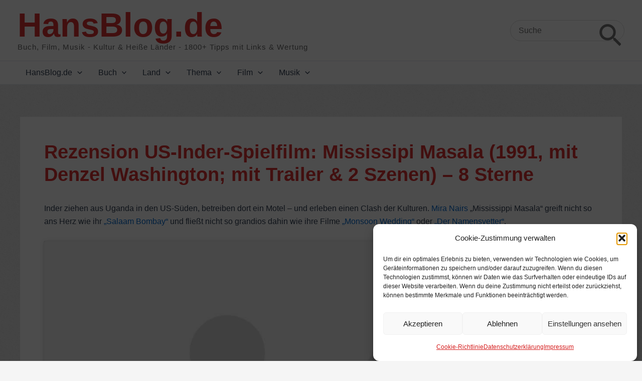

--- FILE ---
content_type: text/html; charset=UTF-8
request_url: https://hansblog.de/us-inder-spielfilm-mississipi-masala-1991-mit-denzel-washington-mit-trailer-2-szenen-8-sterne/
body_size: 56639
content:
<!DOCTYPE html>
<html lang="de">
<head>
<meta charset="UTF-8">
<meta name="viewport" content="width=device-width, initial-scale=1">
	<link rel="profile" href="https://gmpg.org/xfn/11"> 
	<title>Rezension US-Inder-Spielfilm: Mississipi Masala (1991, mit Denzel Washington; mit Trailer &#038; 2 Szenen) &#8211; 8 Sterne &#8211; HansBlog.de</title>
<meta name='robots' content='max-image-preview:large' />
	<style>img:is([sizes="auto" i], [sizes^="auto," i]) { contain-intrinsic-size: 3000px 1500px }</style>
	<link rel="alternate" type="application/rss+xml" title="HansBlog.de &raquo; Feed" href="https://hansblog.de/feed/" />
<link rel="alternate" type="application/rss+xml" title="HansBlog.de &raquo; Kommentar-Feed" href="https://hansblog.de/comments/feed/" />
<link rel="alternate" type="application/rss+xml" title="HansBlog.de &raquo; Rezension US-Inder-Spielfilm: Mississipi Masala (1991, mit Denzel Washington; mit Trailer &#038; 2 Szenen) &#8211; 8 Sterne-Kommentar-Feed" href="https://hansblog.de/us-inder-spielfilm-mississipi-masala-1991-mit-denzel-washington-mit-trailer-2-szenen-8-sterne/feed/" />
<script>
window._wpemojiSettings = {"baseUrl":"https:\/\/s.w.org\/images\/core\/emoji\/16.0.1\/72x72\/","ext":".png","svgUrl":"https:\/\/s.w.org\/images\/core\/emoji\/16.0.1\/svg\/","svgExt":".svg","source":{"concatemoji":"https:\/\/hansblog.de\/wp-includes\/js\/wp-emoji-release.min.js?ver=6.8.3"}};
/*! This file is auto-generated */
!function(s,n){var o,i,e;function c(e){try{var t={supportTests:e,timestamp:(new Date).valueOf()};sessionStorage.setItem(o,JSON.stringify(t))}catch(e){}}function p(e,t,n){e.clearRect(0,0,e.canvas.width,e.canvas.height),e.fillText(t,0,0);var t=new Uint32Array(e.getImageData(0,0,e.canvas.width,e.canvas.height).data),a=(e.clearRect(0,0,e.canvas.width,e.canvas.height),e.fillText(n,0,0),new Uint32Array(e.getImageData(0,0,e.canvas.width,e.canvas.height).data));return t.every(function(e,t){return e===a[t]})}function u(e,t){e.clearRect(0,0,e.canvas.width,e.canvas.height),e.fillText(t,0,0);for(var n=e.getImageData(16,16,1,1),a=0;a<n.data.length;a++)if(0!==n.data[a])return!1;return!0}function f(e,t,n,a){switch(t){case"flag":return n(e,"\ud83c\udff3\ufe0f\u200d\u26a7\ufe0f","\ud83c\udff3\ufe0f\u200b\u26a7\ufe0f")?!1:!n(e,"\ud83c\udde8\ud83c\uddf6","\ud83c\udde8\u200b\ud83c\uddf6")&&!n(e,"\ud83c\udff4\udb40\udc67\udb40\udc62\udb40\udc65\udb40\udc6e\udb40\udc67\udb40\udc7f","\ud83c\udff4\u200b\udb40\udc67\u200b\udb40\udc62\u200b\udb40\udc65\u200b\udb40\udc6e\u200b\udb40\udc67\u200b\udb40\udc7f");case"emoji":return!a(e,"\ud83e\udedf")}return!1}function g(e,t,n,a){var r="undefined"!=typeof WorkerGlobalScope&&self instanceof WorkerGlobalScope?new OffscreenCanvas(300,150):s.createElement("canvas"),o=r.getContext("2d",{willReadFrequently:!0}),i=(o.textBaseline="top",o.font="600 32px Arial",{});return e.forEach(function(e){i[e]=t(o,e,n,a)}),i}function t(e){var t=s.createElement("script");t.src=e,t.defer=!0,s.head.appendChild(t)}"undefined"!=typeof Promise&&(o="wpEmojiSettingsSupports",i=["flag","emoji"],n.supports={everything:!0,everythingExceptFlag:!0},e=new Promise(function(e){s.addEventListener("DOMContentLoaded",e,{once:!0})}),new Promise(function(t){var n=function(){try{var e=JSON.parse(sessionStorage.getItem(o));if("object"==typeof e&&"number"==typeof e.timestamp&&(new Date).valueOf()<e.timestamp+604800&&"object"==typeof e.supportTests)return e.supportTests}catch(e){}return null}();if(!n){if("undefined"!=typeof Worker&&"undefined"!=typeof OffscreenCanvas&&"undefined"!=typeof URL&&URL.createObjectURL&&"undefined"!=typeof Blob)try{var e="postMessage("+g.toString()+"("+[JSON.stringify(i),f.toString(),p.toString(),u.toString()].join(",")+"));",a=new Blob([e],{type:"text/javascript"}),r=new Worker(URL.createObjectURL(a),{name:"wpTestEmojiSupports"});return void(r.onmessage=function(e){c(n=e.data),r.terminate(),t(n)})}catch(e){}c(n=g(i,f,p,u))}t(n)}).then(function(e){for(var t in e)n.supports[t]=e[t],n.supports.everything=n.supports.everything&&n.supports[t],"flag"!==t&&(n.supports.everythingExceptFlag=n.supports.everythingExceptFlag&&n.supports[t]);n.supports.everythingExceptFlag=n.supports.everythingExceptFlag&&!n.supports.flag,n.DOMReady=!1,n.readyCallback=function(){n.DOMReady=!0}}).then(function(){return e}).then(function(){var e;n.supports.everything||(n.readyCallback(),(e=n.source||{}).concatemoji?t(e.concatemoji):e.wpemoji&&e.twemoji&&(t(e.twemoji),t(e.wpemoji)))}))}((window,document),window._wpemojiSettings);
</script>
<link rel='stylesheet' id='astra-theme-css-css' href='https://hansblog.de/wp-content/themes/astra/assets/css/minified/main.min.css?ver=4.11.7' media='all' />
<style id='astra-theme-css-inline-css'>
:root{--ast-post-nav-space:0;--ast-container-default-xlg-padding:3em;--ast-container-default-lg-padding:3em;--ast-container-default-slg-padding:2em;--ast-container-default-md-padding:3em;--ast-container-default-sm-padding:3em;--ast-container-default-xs-padding:2.4em;--ast-container-default-xxs-padding:1.8em;--ast-code-block-background:#ECEFF3;--ast-comment-inputs-background:#F9FAFB;--ast-normal-container-width:1200px;--ast-narrow-container-width:750px;--ast-blog-title-font-weight:normal;--ast-blog-meta-weight:inherit;--ast-global-color-primary:var(--ast-global-color-5);--ast-global-color-secondary:var(--ast-global-color-4);--ast-global-color-alternate-background:var(--ast-global-color-7);--ast-global-color-subtle-background:var(--ast-global-color-6);--ast-bg-style-guide:#F8FAFC;--ast-shadow-style-guide:0px 0px 4px 0 #00000057;--ast-global-dark-bg-style:#fff;--ast-global-dark-lfs:#fbfbfb;--ast-widget-bg-color:#fafafa;--ast-wc-container-head-bg-color:#fbfbfb;--ast-title-layout-bg:#eeeeee;--ast-search-border-color:#e7e7e7;--ast-lifter-hover-bg:#e6e6e6;--ast-gallery-block-color:#000;--srfm-color-input-label:var(--ast-global-color-2);}html{font-size:100%;}a{color:var(--ast-global-color-0);}a:hover,a:focus{color:var(--ast-global-color-1);}body,button,input,select,textarea,.ast-button,.ast-custom-button{font-family:-apple-system,BlinkMacSystemFont,Segoe UI,Roboto,Oxygen-Sans,Ubuntu,Cantarell,Helvetica Neue,sans-serif;font-weight:400;font-size:16px;font-size:1rem;line-height:var(--ast-body-line-height,1.65em);}blockquote{color:var(--ast-global-color-3);}h1,.entry-content h1,h2,.entry-content h2,h3,.entry-content h3,h4,.entry-content h4,h5,.entry-content h5,h6,.entry-content h6,.site-title,.site-title a{font-weight:600;}.ast-site-identity .site-title a{color:#dd3333;}.ast-site-identity .site-description{color:#686868;}.site-title{font-size:67px;font-size:4.1875rem;display:block;}header .custom-logo-link img{max-width:9px;width:9px;}.astra-logo-svg{width:9px;}.site-header .site-description{font-size:15px;font-size:0.9375rem;display:block;}.entry-title{font-size:26px;font-size:1.625rem;}.archive .ast-article-post .ast-article-inner,.blog .ast-article-post .ast-article-inner,.archive .ast-article-post .ast-article-inner:hover,.blog .ast-article-post .ast-article-inner:hover{overflow:hidden;}h1,.entry-content h1{font-size:40px;font-size:2.5rem;font-weight:600;line-height:1.4em;}h2,.entry-content h2{font-size:32px;font-size:2rem;font-weight:600;line-height:1.3em;}h3,.entry-content h3{font-size:26px;font-size:1.625rem;font-weight:700;line-height:1.3em;}h4,.entry-content h4{font-size:24px;font-size:1.5rem;line-height:1.2em;font-weight:600;}h5,.entry-content h5{font-size:20px;font-size:1.25rem;line-height:1.2em;font-weight:600;}h6,.entry-content h6{font-size:16px;font-size:1rem;line-height:1.25em;font-weight:600;}::selection{background-color:var(--ast-global-color-0);color:#ffffff;}body,h1,.entry-title a,.entry-content h1,h2,.entry-content h2,h3,.entry-content h3,h4,.entry-content h4,h5,.entry-content h5,h6,.entry-content h6{color:var(--ast-global-color-3);}.tagcloud a:hover,.tagcloud a:focus,.tagcloud a.current-item{color:#ffffff;border-color:var(--ast-global-color-0);background-color:var(--ast-global-color-0);}input:focus,input[type="text"]:focus,input[type="email"]:focus,input[type="url"]:focus,input[type="password"]:focus,input[type="reset"]:focus,input[type="search"]:focus,textarea:focus{border-color:var(--ast-global-color-0);}input[type="radio"]:checked,input[type=reset],input[type="checkbox"]:checked,input[type="checkbox"]:hover:checked,input[type="checkbox"]:focus:checked,input[type=range]::-webkit-slider-thumb{border-color:var(--ast-global-color-0);background-color:var(--ast-global-color-0);box-shadow:none;}.site-footer a:hover + .post-count,.site-footer a:focus + .post-count{background:var(--ast-global-color-0);border-color:var(--ast-global-color-0);}.single .nav-links .nav-previous,.single .nav-links .nav-next{color:var(--ast-global-color-0);}.entry-meta,.entry-meta *{line-height:1.45;color:var(--ast-global-color-0);}.entry-meta a:not(.ast-button):hover,.entry-meta a:not(.ast-button):hover *,.entry-meta a:not(.ast-button):focus,.entry-meta a:not(.ast-button):focus *,.page-links > .page-link,.page-links .page-link:hover,.post-navigation a:hover{color:var(--ast-global-color-1);}#cat option,.secondary .calendar_wrap thead a,.secondary .calendar_wrap thead a:visited{color:var(--ast-global-color-0);}.secondary .calendar_wrap #today,.ast-progress-val span{background:var(--ast-global-color-0);}.secondary a:hover + .post-count,.secondary a:focus + .post-count{background:var(--ast-global-color-0);border-color:var(--ast-global-color-0);}.calendar_wrap #today > a{color:#ffffff;}.page-links .page-link,.single .post-navigation a{color:var(--ast-global-color-0);}.ast-search-menu-icon .search-form button.search-submit{padding:0 4px;}.ast-search-menu-icon form.search-form{padding-right:0;}.ast-search-menu-icon.slide-search input.search-field{width:0;}.ast-header-search .ast-search-menu-icon.ast-dropdown-active .search-form,.ast-header-search .ast-search-menu-icon.ast-dropdown-active .search-field:focus{transition:all 0.2s;}.search-form input.search-field:focus{outline:none;}.ast-archive-title{color:var(--ast-global-color-2);}.widget-title,.widget .wp-block-heading{font-size:22px;font-size:1.375rem;color:var(--ast-global-color-2);}.single .ast-author-details .author-title{color:var(--ast-global-color-1);}.ast-single-post .entry-content a,.ast-comment-content a:not(.ast-comment-edit-reply-wrap a){text-decoration:underline;}.ast-single-post .wp-block-button .wp-block-button__link,.ast-single-post .entry-content .uagb-tab a,.ast-single-post .entry-content .uagb-ifb-cta a,.ast-single-post .entry-content .wp-block-uagb-buttons a,.ast-single-post .entry-content .uabb-module-content a,.ast-single-post .entry-content .uagb-post-grid a,.ast-single-post .entry-content .uagb-timeline a,.ast-single-post .entry-content .uagb-toc__wrap a,.ast-single-post .entry-content .uagb-taxomony-box a,.entry-content .wp-block-latest-posts > li > a,.ast-single-post .entry-content .wp-block-file__button,a.ast-post-filter-single,.ast-single-post .wp-block-buttons .wp-block-button.is-style-outline .wp-block-button__link,.ast-single-post .ast-comment-content .comment-reply-link,.ast-single-post .ast-comment-content .comment-edit-link{text-decoration:none;}.ast-search-menu-icon.slide-search a:focus-visible:focus-visible,.astra-search-icon:focus-visible,#close:focus-visible,a:focus-visible,.ast-menu-toggle:focus-visible,.site .skip-link:focus-visible,.wp-block-loginout input:focus-visible,.wp-block-search.wp-block-search__button-inside .wp-block-search__inside-wrapper,.ast-header-navigation-arrow:focus-visible,.ast-orders-table__row .ast-orders-table__cell:focus-visible,a#ast-apply-coupon:focus-visible,#ast-apply-coupon:focus-visible,#close:focus-visible,.button.search-submit:focus-visible,#search_submit:focus,.normal-search:focus-visible,.ast-header-account-wrap:focus-visible,.astra-cart-drawer-close:focus,.ast-single-variation:focus,.ast-button:focus{outline-style:dotted;outline-color:inherit;outline-width:thin;}input:focus,input[type="text"]:focus,input[type="email"]:focus,input[type="url"]:focus,input[type="password"]:focus,input[type="reset"]:focus,input[type="search"]:focus,input[type="number"]:focus,textarea:focus,.wp-block-search__input:focus,[data-section="section-header-mobile-trigger"] .ast-button-wrap .ast-mobile-menu-trigger-minimal:focus,.ast-mobile-popup-drawer.active .menu-toggle-close:focus,#ast-scroll-top:focus,#coupon_code:focus,#ast-coupon-code:focus{border-style:dotted;border-color:inherit;border-width:thin;}input{outline:none;}.ast-logo-title-inline .site-logo-img{padding-right:1em;}body .ast-oembed-container *{position:absolute;top:0;width:100%;height:100%;left:0;}body .wp-block-embed-pocket-casts .ast-oembed-container *{position:unset;}.ast-single-post-featured-section + article {margin-top: 2em;}.site-content .ast-single-post-featured-section img {width: 100%;overflow: hidden;object-fit: cover;}.site > .ast-single-related-posts-container {margin-top: 0;}@media (min-width: 922px) {.ast-desktop .ast-container--narrow {max-width: var(--ast-narrow-container-width);margin: 0 auto;}}@media (max-width:921.9px){#ast-desktop-header{display:none;}}@media (min-width:922px){#ast-mobile-header{display:none;}}@media( max-width: 420px ) {.single .nav-links .nav-previous,.single .nav-links .nav-next {width: 100%;text-align: center;}}.wp-block-buttons.aligncenter{justify-content:center;}@media (max-width:921px){.ast-theme-transparent-header #primary,.ast-theme-transparent-header #secondary{padding:0;}}@media (max-width:921px){.ast-plain-container.ast-no-sidebar #primary{padding:0;}}.ast-plain-container.ast-no-sidebar #primary{margin-top:0;margin-bottom:0;}@media (min-width:1200px){.ast-plain-container.ast-no-sidebar #primary{margin-top:60px;margin-bottom:60px;}}.wp-block-button.is-style-outline .wp-block-button__link{border-color:var(--ast-global-color-0);}div.wp-block-button.is-style-outline > .wp-block-button__link:not(.has-text-color),div.wp-block-button.wp-block-button__link.is-style-outline:not(.has-text-color){color:var(--ast-global-color-0);}.wp-block-button.is-style-outline .wp-block-button__link:hover,.wp-block-buttons .wp-block-button.is-style-outline .wp-block-button__link:focus,.wp-block-buttons .wp-block-button.is-style-outline > .wp-block-button__link:not(.has-text-color):hover,.wp-block-buttons .wp-block-button.wp-block-button__link.is-style-outline:not(.has-text-color):hover{color:#ffffff;background-color:var(--ast-global-color-1);border-color:var(--ast-global-color-1);}.post-page-numbers.current .page-link,.ast-pagination .page-numbers.current{color:#ffffff;border-color:var(--ast-global-color-0);background-color:var(--ast-global-color-0);}.wp-block-button.is-style-outline .wp-block-button__link.wp-element-button,.ast-outline-button{border-color:var(--ast-global-color-0);font-family:inherit;font-weight:500;font-size:16px;font-size:1rem;line-height:1em;}.wp-block-buttons .wp-block-button.is-style-outline > .wp-block-button__link:not(.has-text-color),.wp-block-buttons .wp-block-button.wp-block-button__link.is-style-outline:not(.has-text-color),.ast-outline-button{color:var(--ast-global-color-0);}.wp-block-button.is-style-outline .wp-block-button__link:hover,.wp-block-buttons .wp-block-button.is-style-outline .wp-block-button__link:focus,.wp-block-buttons .wp-block-button.is-style-outline > .wp-block-button__link:not(.has-text-color):hover,.wp-block-buttons .wp-block-button.wp-block-button__link.is-style-outline:not(.has-text-color):hover,.ast-outline-button:hover,.ast-outline-button:focus,.wp-block-uagb-buttons-child .uagb-buttons-repeater.ast-outline-button:hover,.wp-block-uagb-buttons-child .uagb-buttons-repeater.ast-outline-button:focus{color:#ffffff;background-color:var(--ast-global-color-1);border-color:var(--ast-global-color-1);}.wp-block-button .wp-block-button__link.wp-element-button.is-style-outline:not(.has-background),.wp-block-button.is-style-outline>.wp-block-button__link.wp-element-button:not(.has-background),.ast-outline-button{background-color:transparent;}.entry-content[data-ast-blocks-layout] > figure{margin-bottom:1em;}h1.widget-title{font-weight:600;}h2.widget-title{font-weight:600;}h3.widget-title{font-weight:700;}#page{display:flex;flex-direction:column;min-height:100vh;}.ast-404-layout-1 h1.page-title{color:var(--ast-global-color-2);}.single .post-navigation a{line-height:1em;height:inherit;}.error-404 .page-sub-title{font-size:1.5rem;font-weight:inherit;}.search .site-content .content-area .search-form{margin-bottom:0;}#page .site-content{flex-grow:1;}.widget{margin-bottom:1.25em;}#secondary li{line-height:1.5em;}#secondary .wp-block-group h2{margin-bottom:0.7em;}#secondary h2{font-size:1.7rem;}.ast-separate-container .ast-article-post,.ast-separate-container .ast-article-single,.ast-separate-container .comment-respond{padding:3em;}.ast-separate-container .ast-article-single .ast-article-single{padding:0;}.ast-article-single .wp-block-post-template-is-layout-grid{padding-left:0;}.ast-separate-container .comments-title,.ast-narrow-container .comments-title{padding:1.5em 2em;}.ast-page-builder-template .comment-form-textarea,.ast-comment-formwrap .ast-grid-common-col{padding:0;}.ast-comment-formwrap{padding:0;display:inline-flex;column-gap:20px;width:100%;margin-left:0;margin-right:0;}.comments-area textarea#comment:focus,.comments-area textarea#comment:active,.comments-area .ast-comment-formwrap input[type="text"]:focus,.comments-area .ast-comment-formwrap input[type="text"]:active {box-shadow:none;outline:none;}.archive.ast-page-builder-template .entry-header{margin-top:2em;}.ast-page-builder-template .ast-comment-formwrap{width:100%;}.entry-title{margin-bottom:0.5em;}.ast-archive-description p{font-size:inherit;font-weight:inherit;line-height:inherit;}.ast-separate-container .ast-comment-list li.depth-1,.hentry{margin-bottom:2em;}@media (min-width:921px){.ast-left-sidebar.ast-page-builder-template #secondary,.archive.ast-right-sidebar.ast-page-builder-template .site-main{padding-left:20px;padding-right:20px;}}@media (max-width:544px){.ast-comment-formwrap.ast-row{column-gap:10px;display:inline-block;}#ast-commentform .ast-grid-common-col{position:relative;width:100%;}}@media (min-width:1201px){.ast-separate-container .ast-article-post,.ast-separate-container .ast-article-single,.ast-separate-container .ast-author-box,.ast-separate-container .ast-404-layout-1,.ast-separate-container .no-results{padding:3em;}}@media (max-width:921px){.ast-separate-container #primary,.ast-separate-container #secondary{padding:1.5em 0;}#primary,#secondary{padding:1.5em 0;margin:0;}.ast-left-sidebar #content > .ast-container{display:flex;flex-direction:column-reverse;width:100%;}}@media (min-width:922px){.ast-separate-container.ast-right-sidebar #primary,.ast-separate-container.ast-left-sidebar #primary{border:0;}.search-no-results.ast-separate-container #primary{margin-bottom:4em;}}.elementor-widget-button .elementor-button{border-style:solid;text-decoration:none;border-top-width:0;border-right-width:0;border-left-width:0;border-bottom-width:0;}.elementor-button.elementor-size-sm,.elementor-button.elementor-size-xs,.elementor-button.elementor-size-md,.elementor-button.elementor-size-lg,.elementor-button.elementor-size-xl,.elementor-button{padding-top:15px;padding-right:30px;padding-bottom:15px;padding-left:30px;}@media (max-width:921px){.elementor-widget-button .elementor-button.elementor-size-sm,.elementor-widget-button .elementor-button.elementor-size-xs,.elementor-widget-button .elementor-button.elementor-size-md,.elementor-widget-button .elementor-button.elementor-size-lg,.elementor-widget-button .elementor-button.elementor-size-xl,.elementor-widget-button .elementor-button{padding-top:14px;padding-right:28px;padding-bottom:14px;padding-left:28px;}}@media (max-width:544px){.elementor-widget-button .elementor-button.elementor-size-sm,.elementor-widget-button .elementor-button.elementor-size-xs,.elementor-widget-button .elementor-button.elementor-size-md,.elementor-widget-button .elementor-button.elementor-size-lg,.elementor-widget-button .elementor-button.elementor-size-xl,.elementor-widget-button .elementor-button{padding-top:12px;padding-right:24px;padding-bottom:12px;padding-left:24px;}}.elementor-widget-button .elementor-button{border-color:var(--ast-global-color-0);background-color:var(--ast-global-color-0);}.elementor-widget-button .elementor-button:hover,.elementor-widget-button .elementor-button:focus{color:#ffffff;background-color:var(--ast-global-color-1);border-color:var(--ast-global-color-1);}.wp-block-button .wp-block-button__link ,.elementor-widget-button .elementor-button,.elementor-widget-button .elementor-button:visited{color:#ffffff;}.elementor-widget-button .elementor-button{font-weight:500;font-size:16px;font-size:1rem;line-height:1em;}body .elementor-button.elementor-size-sm,body .elementor-button.elementor-size-xs,body .elementor-button.elementor-size-md,body .elementor-button.elementor-size-lg,body .elementor-button.elementor-size-xl,body .elementor-button{font-size:16px;font-size:1rem;}.wp-block-button .wp-block-button__link:hover,.wp-block-button .wp-block-button__link:focus{color:#ffffff;background-color:var(--ast-global-color-1);border-color:var(--ast-global-color-1);}.wp-block-button .wp-block-button__link,.wp-block-search .wp-block-search__button,body .wp-block-file .wp-block-file__button{border-color:var(--ast-global-color-0);background-color:var(--ast-global-color-0);color:#ffffff;font-family:inherit;font-weight:500;line-height:1em;font-size:16px;font-size:1rem;padding-top:15px;padding-right:30px;padding-bottom:15px;padding-left:30px;}@media (max-width:921px){.wp-block-button .wp-block-button__link,.wp-block-search .wp-block-search__button,body .wp-block-file .wp-block-file__button{padding-top:14px;padding-right:28px;padding-bottom:14px;padding-left:28px;}}@media (max-width:544px){.wp-block-button .wp-block-button__link,.wp-block-search .wp-block-search__button,body .wp-block-file .wp-block-file__button{padding-top:12px;padding-right:24px;padding-bottom:12px;padding-left:24px;}}.menu-toggle,button,.ast-button,.ast-custom-button,.button,input#submit,input[type="button"],input[type="submit"],input[type="reset"],#comments .submit,.search .search-submit,form[CLASS*="wp-block-search__"].wp-block-search .wp-block-search__inside-wrapper .wp-block-search__button,body .wp-block-file .wp-block-file__button,.search .search-submit{border-style:solid;border-top-width:0;border-right-width:0;border-left-width:0;border-bottom-width:0;color:#ffffff;border-color:var(--ast-global-color-0);background-color:var(--ast-global-color-0);padding-top:15px;padding-right:30px;padding-bottom:15px;padding-left:30px;font-family:inherit;font-weight:500;font-size:16px;font-size:1rem;line-height:1em;}button:focus,.menu-toggle:hover,button:hover,.ast-button:hover,.ast-custom-button:hover .button:hover,.ast-custom-button:hover ,input[type=reset]:hover,input[type=reset]:focus,input#submit:hover,input#submit:focus,input[type="button"]:hover,input[type="button"]:focus,input[type="submit"]:hover,input[type="submit"]:focus,form[CLASS*="wp-block-search__"].wp-block-search .wp-block-search__inside-wrapper .wp-block-search__button:hover,form[CLASS*="wp-block-search__"].wp-block-search .wp-block-search__inside-wrapper .wp-block-search__button:focus,body .wp-block-file .wp-block-file__button:hover,body .wp-block-file .wp-block-file__button:focus{color:#ffffff;background-color:var(--ast-global-color-1);border-color:var(--ast-global-color-1);}form[CLASS*="wp-block-search__"].wp-block-search .wp-block-search__inside-wrapper .wp-block-search__button.has-icon{padding-top:calc(15px - 3px);padding-right:calc(30px - 3px);padding-bottom:calc(15px - 3px);padding-left:calc(30px - 3px);}@media (max-width:921px){.menu-toggle,button,.ast-button,.ast-custom-button,.button,input#submit,input[type="button"],input[type="submit"],input[type="reset"],#comments .submit,.search .search-submit,form[CLASS*="wp-block-search__"].wp-block-search .wp-block-search__inside-wrapper .wp-block-search__button,body .wp-block-file .wp-block-file__button,.search .search-submit{padding-top:14px;padding-right:28px;padding-bottom:14px;padding-left:28px;}}@media (max-width:544px){.menu-toggle,button,.ast-button,.ast-custom-button,.button,input#submit,input[type="button"],input[type="submit"],input[type="reset"],#comments .submit,.search .search-submit,form[CLASS*="wp-block-search__"].wp-block-search .wp-block-search__inside-wrapper .wp-block-search__button,body .wp-block-file .wp-block-file__button,.search .search-submit{padding-top:12px;padding-right:24px;padding-bottom:12px;padding-left:24px;}}@media (max-width:921px){.ast-mobile-header-stack .main-header-bar .ast-search-menu-icon{display:inline-block;}.ast-header-break-point.ast-header-custom-item-outside .ast-mobile-header-stack .main-header-bar .ast-search-icon{margin:0;}.ast-comment-avatar-wrap img{max-width:2.5em;}.ast-comment-meta{padding:0 1.8888em 1.3333em;}.ast-separate-container .ast-comment-list li.depth-1{padding:1.5em 2.14em;}.ast-separate-container .comment-respond{padding:2em 2.14em;}}@media (min-width:544px){.ast-container{max-width:100%;}}@media (max-width:544px){.ast-separate-container .ast-article-post,.ast-separate-container .ast-article-single,.ast-separate-container .comments-title,.ast-separate-container .ast-archive-description{padding:1.5em 1em;}.ast-separate-container #content .ast-container{padding-left:0.54em;padding-right:0.54em;}.ast-separate-container .ast-comment-list .bypostauthor{padding:.5em;}.ast-search-menu-icon.ast-dropdown-active .search-field{width:170px;}}@media (max-width:921px){.ast-header-break-point .ast-search-menu-icon.slide-search .search-form{right:0;}.ast-header-break-point .ast-mobile-header-stack .ast-search-menu-icon.slide-search .search-form{right:-1em;}} #ast-mobile-header .ast-site-header-cart-li a{pointer-events:none;}.ast-separate-container{background-image:url(https://hansblog.de/wp-content/uploads/Hintergrund-Webseite-heller-1.jpg);background-repeat:repeat;background-position:center center;background-size:auto;background-attachment:scroll;}@media (max-width:921px){.site-title{display:block;}.site-header .site-description{display:block;}h1,.entry-content h1{font-size:30px;}h2,.entry-content h2{font-size:25px;}h3,.entry-content h3{font-size:20px;}}@media (max-width:544px){.site-title{font-size:33px;font-size:2.0625rem;display:block;}.site-header .site-description{display:none;}h1,.entry-content h1{font-size:30px;}h2,.entry-content h2{font-size:25px;}h3,.entry-content h3{font-size:20px;}}@media (max-width:921px){html{font-size:91.2%;}}@media (max-width:544px){html{font-size:91.2%;}}@media (min-width:922px){.ast-container{max-width:1240px;}}@media (min-width:922px){.site-content .ast-container{display:flex;}}@media (max-width:921px){.site-content .ast-container{flex-direction:column;}}@media (min-width:922px){.main-header-menu .sub-menu .menu-item.ast-left-align-sub-menu:hover > .sub-menu,.main-header-menu .sub-menu .menu-item.ast-left-align-sub-menu.focus > .sub-menu{margin-left:-0px;}}.entry-content li > p{margin-bottom:0;}.site .comments-area{padding-bottom:3em;}.footer-widget-area[data-section^="section-fb-html-"] .ast-builder-html-element{text-align:center;}.wp-block-file {display: flex;align-items: center;flex-wrap: wrap;justify-content: space-between;}.wp-block-pullquote {border: none;}.wp-block-pullquote blockquote::before {content: "\201D";font-family: "Helvetica",sans-serif;display: flex;transform: rotate( 180deg );font-size: 6rem;font-style: normal;line-height: 1;font-weight: bold;align-items: center;justify-content: center;}.has-text-align-right > blockquote::before {justify-content: flex-start;}.has-text-align-left > blockquote::before {justify-content: flex-end;}figure.wp-block-pullquote.is-style-solid-color blockquote {max-width: 100%;text-align: inherit;}:root {--wp--custom--ast-default-block-top-padding: 3em;--wp--custom--ast-default-block-right-padding: 3em;--wp--custom--ast-default-block-bottom-padding: 3em;--wp--custom--ast-default-block-left-padding: 3em;--wp--custom--ast-container-width: 1200px;--wp--custom--ast-content-width-size: 1200px;--wp--custom--ast-wide-width-size: calc(1200px + var(--wp--custom--ast-default-block-left-padding) + var(--wp--custom--ast-default-block-right-padding));}.ast-narrow-container {--wp--custom--ast-content-width-size: 750px;--wp--custom--ast-wide-width-size: 750px;}@media(max-width: 921px) {:root {--wp--custom--ast-default-block-top-padding: 3em;--wp--custom--ast-default-block-right-padding: 2em;--wp--custom--ast-default-block-bottom-padding: 3em;--wp--custom--ast-default-block-left-padding: 2em;}}@media(max-width: 544px) {:root {--wp--custom--ast-default-block-top-padding: 3em;--wp--custom--ast-default-block-right-padding: 1.5em;--wp--custom--ast-default-block-bottom-padding: 3em;--wp--custom--ast-default-block-left-padding: 1.5em;}}.entry-content > .wp-block-group,.entry-content > .wp-block-cover,.entry-content > .wp-block-columns {padding-top: var(--wp--custom--ast-default-block-top-padding);padding-right: var(--wp--custom--ast-default-block-right-padding);padding-bottom: var(--wp--custom--ast-default-block-bottom-padding);padding-left: var(--wp--custom--ast-default-block-left-padding);}.ast-plain-container.ast-no-sidebar .entry-content > .alignfull,.ast-page-builder-template .ast-no-sidebar .entry-content > .alignfull {margin-left: calc( -50vw + 50%);margin-right: calc( -50vw + 50%);max-width: 100vw;width: 100vw;}.ast-plain-container.ast-no-sidebar .entry-content .alignfull .alignfull,.ast-page-builder-template.ast-no-sidebar .entry-content .alignfull .alignfull,.ast-plain-container.ast-no-sidebar .entry-content .alignfull .alignwide,.ast-page-builder-template.ast-no-sidebar .entry-content .alignfull .alignwide,.ast-plain-container.ast-no-sidebar .entry-content .alignwide .alignfull,.ast-page-builder-template.ast-no-sidebar .entry-content .alignwide .alignfull,.ast-plain-container.ast-no-sidebar .entry-content .alignwide .alignwide,.ast-page-builder-template.ast-no-sidebar .entry-content .alignwide .alignwide,.ast-plain-container.ast-no-sidebar .entry-content .wp-block-column .alignfull,.ast-page-builder-template.ast-no-sidebar .entry-content .wp-block-column .alignfull,.ast-plain-container.ast-no-sidebar .entry-content .wp-block-column .alignwide,.ast-page-builder-template.ast-no-sidebar .entry-content .wp-block-column .alignwide {margin-left: auto;margin-right: auto;width: 100%;}[data-ast-blocks-layout] .wp-block-separator:not(.is-style-dots) {height: 0;}[data-ast-blocks-layout] .wp-block-separator {margin: 20px auto;}[data-ast-blocks-layout] .wp-block-separator:not(.is-style-wide):not(.is-style-dots) {max-width: 100px;}[data-ast-blocks-layout] .wp-block-separator.has-background {padding: 0;}.entry-content[data-ast-blocks-layout] > * {max-width: var(--wp--custom--ast-content-width-size);margin-left: auto;margin-right: auto;}.entry-content[data-ast-blocks-layout] > .alignwide {max-width: var(--wp--custom--ast-wide-width-size);}.entry-content[data-ast-blocks-layout] .alignfull {max-width: none;}.entry-content .wp-block-columns {margin-bottom: 0;}blockquote {margin: 1.5em;border-color: rgba(0,0,0,0.05);}.wp-block-quote:not(.has-text-align-right):not(.has-text-align-center) {border-left: 5px solid rgba(0,0,0,0.05);}.has-text-align-right > blockquote,blockquote.has-text-align-right {border-right: 5px solid rgba(0,0,0,0.05);}.has-text-align-left > blockquote,blockquote.has-text-align-left {border-left: 5px solid rgba(0,0,0,0.05);}.wp-block-site-tagline,.wp-block-latest-posts .read-more {margin-top: 15px;}.wp-block-loginout p label {display: block;}.wp-block-loginout p:not(.login-remember):not(.login-submit) input {width: 100%;}.wp-block-loginout input:focus {border-color: transparent;}.wp-block-loginout input:focus {outline: thin dotted;}.entry-content .wp-block-media-text .wp-block-media-text__content {padding: 0 0 0 8%;}.entry-content .wp-block-media-text.has-media-on-the-right .wp-block-media-text__content {padding: 0 8% 0 0;}.entry-content .wp-block-media-text.has-background .wp-block-media-text__content {padding: 8%;}.entry-content .wp-block-cover:not([class*="background-color"]):not(.has-text-color.has-link-color) .wp-block-cover__inner-container,.entry-content .wp-block-cover:not([class*="background-color"]) .wp-block-cover-image-text,.entry-content .wp-block-cover:not([class*="background-color"]) .wp-block-cover-text,.entry-content .wp-block-cover-image:not([class*="background-color"]) .wp-block-cover__inner-container,.entry-content .wp-block-cover-image:not([class*="background-color"]) .wp-block-cover-image-text,.entry-content .wp-block-cover-image:not([class*="background-color"]) .wp-block-cover-text {color: var(--ast-global-color-primary,var(--ast-global-color-5));}.wp-block-loginout .login-remember input {width: 1.1rem;height: 1.1rem;margin: 0 5px 4px 0;vertical-align: middle;}.wp-block-latest-posts > li > *:first-child,.wp-block-latest-posts:not(.is-grid) > li:first-child {margin-top: 0;}.entry-content > .wp-block-buttons,.entry-content > .wp-block-uagb-buttons {margin-bottom: 1.5em;}.wp-block-search__inside-wrapper .wp-block-search__input {padding: 0 10px;color: var(--ast-global-color-3);background: var(--ast-global-color-primary,var(--ast-global-color-5));border-color: var(--ast-border-color);}.wp-block-latest-posts .read-more {margin-bottom: 1.5em;}.wp-block-search__no-button .wp-block-search__inside-wrapper .wp-block-search__input {padding-top: 5px;padding-bottom: 5px;}.wp-block-latest-posts .wp-block-latest-posts__post-date,.wp-block-latest-posts .wp-block-latest-posts__post-author {font-size: 1rem;}.wp-block-latest-posts > li > *,.wp-block-latest-posts:not(.is-grid) > li {margin-top: 12px;margin-bottom: 12px;}.ast-page-builder-template .entry-content[data-ast-blocks-layout] > *,.ast-page-builder-template .entry-content[data-ast-blocks-layout] > .alignfull:not(.wp-block-group):not(.uagb-is-root-container) > * {max-width: none;}.ast-page-builder-template .entry-content[data-ast-blocks-layout] > .alignwide:not(.uagb-is-root-container) > * {max-width: var(--wp--custom--ast-wide-width-size);}.ast-page-builder-template .entry-content[data-ast-blocks-layout] > .inherit-container-width > *,.ast-page-builder-template .entry-content[data-ast-blocks-layout] > *:not(.wp-block-group):not(.uagb-is-root-container) > *,.entry-content[data-ast-blocks-layout] > .wp-block-cover .wp-block-cover__inner-container {max-width: var(--wp--custom--ast-content-width-size) ;margin-left: auto;margin-right: auto;}.entry-content[data-ast-blocks-layout] .wp-block-cover:not(.alignleft):not(.alignright) {width: auto;}@media(max-width: 1200px) {.ast-separate-container .entry-content > .alignfull,.ast-separate-container .entry-content[data-ast-blocks-layout] > .alignwide,.ast-plain-container .entry-content[data-ast-blocks-layout] > .alignwide,.ast-plain-container .entry-content .alignfull {margin-left: calc(-1 * min(var(--ast-container-default-xlg-padding),20px)) ;margin-right: calc(-1 * min(var(--ast-container-default-xlg-padding),20px));}}@media(min-width: 1201px) {.ast-separate-container .entry-content > .alignfull {margin-left: calc(-1 * var(--ast-container-default-xlg-padding) );margin-right: calc(-1 * var(--ast-container-default-xlg-padding) );}.ast-separate-container .entry-content[data-ast-blocks-layout] > .alignwide,.ast-plain-container .entry-content[data-ast-blocks-layout] > .alignwide {margin-left: calc(-1 * var(--wp--custom--ast-default-block-left-padding) );margin-right: calc(-1 * var(--wp--custom--ast-default-block-right-padding) );}}@media(min-width: 921px) {.ast-separate-container .entry-content .wp-block-group.alignwide:not(.inherit-container-width) > :where(:not(.alignleft):not(.alignright)),.ast-plain-container .entry-content .wp-block-group.alignwide:not(.inherit-container-width) > :where(:not(.alignleft):not(.alignright)) {max-width: calc( var(--wp--custom--ast-content-width-size) + 80px );}.ast-plain-container.ast-right-sidebar .entry-content[data-ast-blocks-layout] .alignfull,.ast-plain-container.ast-left-sidebar .entry-content[data-ast-blocks-layout] .alignfull {margin-left: -60px;margin-right: -60px;}}@media(min-width: 544px) {.entry-content > .alignleft {margin-right: 20px;}.entry-content > .alignright {margin-left: 20px;}}@media (max-width:544px){.wp-block-columns .wp-block-column:not(:last-child){margin-bottom:20px;}.wp-block-latest-posts{margin:0;}}@media( max-width: 600px ) {.entry-content .wp-block-media-text .wp-block-media-text__content,.entry-content .wp-block-media-text.has-media-on-the-right .wp-block-media-text__content {padding: 8% 0 0;}.entry-content .wp-block-media-text.has-background .wp-block-media-text__content {padding: 8%;}}.ast-page-builder-template .entry-header {padding-left: 0;}.ast-narrow-container .site-content .wp-block-uagb-image--align-full .wp-block-uagb-image__figure {max-width: 100%;margin-left: auto;margin-right: auto;}.entry-content ul,.entry-content ol {padding: revert;margin: revert;}:root .has-ast-global-color-0-color{color:var(--ast-global-color-0);}:root .has-ast-global-color-0-background-color{background-color:var(--ast-global-color-0);}:root .wp-block-button .has-ast-global-color-0-color{color:var(--ast-global-color-0);}:root .wp-block-button .has-ast-global-color-0-background-color{background-color:var(--ast-global-color-0);}:root .has-ast-global-color-1-color{color:var(--ast-global-color-1);}:root .has-ast-global-color-1-background-color{background-color:var(--ast-global-color-1);}:root .wp-block-button .has-ast-global-color-1-color{color:var(--ast-global-color-1);}:root .wp-block-button .has-ast-global-color-1-background-color{background-color:var(--ast-global-color-1);}:root .has-ast-global-color-2-color{color:var(--ast-global-color-2);}:root .has-ast-global-color-2-background-color{background-color:var(--ast-global-color-2);}:root .wp-block-button .has-ast-global-color-2-color{color:var(--ast-global-color-2);}:root .wp-block-button .has-ast-global-color-2-background-color{background-color:var(--ast-global-color-2);}:root .has-ast-global-color-3-color{color:var(--ast-global-color-3);}:root .has-ast-global-color-3-background-color{background-color:var(--ast-global-color-3);}:root .wp-block-button .has-ast-global-color-3-color{color:var(--ast-global-color-3);}:root .wp-block-button .has-ast-global-color-3-background-color{background-color:var(--ast-global-color-3);}:root .has-ast-global-color-4-color{color:var(--ast-global-color-4);}:root .has-ast-global-color-4-background-color{background-color:var(--ast-global-color-4);}:root .wp-block-button .has-ast-global-color-4-color{color:var(--ast-global-color-4);}:root .wp-block-button .has-ast-global-color-4-background-color{background-color:var(--ast-global-color-4);}:root .has-ast-global-color-5-color{color:var(--ast-global-color-5);}:root .has-ast-global-color-5-background-color{background-color:var(--ast-global-color-5);}:root .wp-block-button .has-ast-global-color-5-color{color:var(--ast-global-color-5);}:root .wp-block-button .has-ast-global-color-5-background-color{background-color:var(--ast-global-color-5);}:root .has-ast-global-color-6-color{color:var(--ast-global-color-6);}:root .has-ast-global-color-6-background-color{background-color:var(--ast-global-color-6);}:root .wp-block-button .has-ast-global-color-6-color{color:var(--ast-global-color-6);}:root .wp-block-button .has-ast-global-color-6-background-color{background-color:var(--ast-global-color-6);}:root .has-ast-global-color-7-color{color:var(--ast-global-color-7);}:root .has-ast-global-color-7-background-color{background-color:var(--ast-global-color-7);}:root .wp-block-button .has-ast-global-color-7-color{color:var(--ast-global-color-7);}:root .wp-block-button .has-ast-global-color-7-background-color{background-color:var(--ast-global-color-7);}:root .has-ast-global-color-8-color{color:var(--ast-global-color-8);}:root .has-ast-global-color-8-background-color{background-color:var(--ast-global-color-8);}:root .wp-block-button .has-ast-global-color-8-color{color:var(--ast-global-color-8);}:root .wp-block-button .has-ast-global-color-8-background-color{background-color:var(--ast-global-color-8);}:root{--ast-global-color-0:#046bd2;--ast-global-color-1:#045cb4;--ast-global-color-2:#1e293b;--ast-global-color-3:#334155;--ast-global-color-4:#f9fafb;--ast-global-color-5:#FFFFFF;--ast-global-color-6:#e2e8f0;--ast-global-color-7:#cbd5e1;--ast-global-color-8:#94a3b8;}:root {--ast-border-color : var(--ast-global-color-6);}.ast-single-entry-banner {-js-display: flex;display: flex;flex-direction: column;justify-content: center;text-align: center;position: relative;background: var(--ast-title-layout-bg);}.ast-single-entry-banner[data-banner-layout="layout-1"] {max-width: 1200px;background: inherit;padding: 20px 0;}.ast-single-entry-banner[data-banner-width-type="custom"] {margin: 0 auto;width: 100%;}.ast-single-entry-banner + .site-content .entry-header {margin-bottom: 0;}.site .ast-author-avatar {--ast-author-avatar-size: ;}a.ast-underline-text {text-decoration: underline;}.ast-container > .ast-terms-link {position: relative;display: block;}a.ast-button.ast-badge-tax {padding: 4px 8px;border-radius: 3px;font-size: inherit;}header.entry-header .entry-title{color:#dd3333;font-weight:700;font-size:38px;font-size:2.375rem;}header.entry-header > *:not(:last-child){margin-bottom:8px;}.ast-archive-entry-banner {-js-display: flex;display: flex;flex-direction: column;justify-content: center;text-align: center;position: relative;background: var(--ast-title-layout-bg);}.ast-archive-entry-banner[data-banner-width-type="custom"] {margin: 0 auto;width: 100%;}.ast-archive-entry-banner[data-banner-layout="layout-1"] {background: inherit;padding: 20px 0;text-align: left;}body.archive .ast-archive-description{max-width:1200px;width:100%;text-align:left;padding-top:3em;padding-right:3em;padding-bottom:3em;padding-left:3em;}body.archive .ast-archive-description .ast-archive-title,body.archive .ast-archive-description .ast-archive-title *{font-weight:600;font-size:32px;font-size:2rem;}body.archive .ast-archive-description > *:not(:last-child){margin-bottom:10px;}@media (max-width:921px){body.archive .ast-archive-description{text-align:left;}}@media (max-width:544px){body.archive .ast-archive-description{text-align:left;}}.ast-breadcrumbs .trail-browse,.ast-breadcrumbs .trail-items,.ast-breadcrumbs .trail-items li{display:inline-block;margin:0;padding:0;border:none;background:inherit;text-indent:0;text-decoration:none;}.ast-breadcrumbs .trail-browse{font-size:inherit;font-style:inherit;font-weight:inherit;color:inherit;}.ast-breadcrumbs .trail-items{list-style:none;}.trail-items li::after{padding:0 0.3em;content:"\00bb";}.trail-items li:last-of-type::after{display:none;}h1,.entry-content h1,h2,.entry-content h2,h3,.entry-content h3,h4,.entry-content h4,h5,.entry-content h5,h6,.entry-content h6{color:var(--ast-global-color-2);}.entry-title a{color:var(--ast-global-color-2);}@media (max-width:921px){.ast-builder-grid-row-container.ast-builder-grid-row-tablet-3-firstrow .ast-builder-grid-row > *:first-child,.ast-builder-grid-row-container.ast-builder-grid-row-tablet-3-lastrow .ast-builder-grid-row > *:last-child{grid-column:1 / -1;}}@media (max-width:544px){.ast-builder-grid-row-container.ast-builder-grid-row-mobile-3-firstrow .ast-builder-grid-row > *:first-child,.ast-builder-grid-row-container.ast-builder-grid-row-mobile-3-lastrow .ast-builder-grid-row > *:last-child{grid-column:1 / -1;}}.ast-builder-layout-element[data-section="title_tagline"]{display:flex;}@media (max-width:921px){.ast-header-break-point .ast-builder-layout-element[data-section="title_tagline"]{display:flex;}}@media (max-width:544px){.ast-header-break-point .ast-builder-layout-element[data-section="title_tagline"]{display:flex;}}.ast-builder-menu-1{font-family:inherit;font-weight:inherit;}.ast-builder-menu-1 .menu-item > .menu-link{color:var(--ast-global-color-3);}.ast-builder-menu-1 .menu-item > .ast-menu-toggle{color:var(--ast-global-color-3);}.ast-builder-menu-1 .menu-item:hover > .menu-link,.ast-builder-menu-1 .inline-on-mobile .menu-item:hover > .ast-menu-toggle{color:var(--ast-global-color-1);}.ast-builder-menu-1 .menu-item:hover > .ast-menu-toggle{color:var(--ast-global-color-1);}.ast-builder-menu-1 .menu-item.current-menu-item > .menu-link,.ast-builder-menu-1 .inline-on-mobile .menu-item.current-menu-item > .ast-menu-toggle,.ast-builder-menu-1 .current-menu-ancestor > .menu-link{color:var(--ast-global-color-1);}.ast-builder-menu-1 .menu-item.current-menu-item > .ast-menu-toggle{color:var(--ast-global-color-1);}.ast-builder-menu-1 .sub-menu,.ast-builder-menu-1 .inline-on-mobile .sub-menu{border-top-width:1px;border-bottom-width:0px;border-right-width:0px;border-left-width:0px;border-color:#eeeeee;border-style:solid;width:309px;border-top-right-radius:22px;border-bottom-right-radius:22px;}.ast-builder-menu-1 .sub-menu .sub-menu{top:-1px;}.ast-builder-menu-1 .main-header-menu > .menu-item > .sub-menu,.ast-builder-menu-1 .main-header-menu > .menu-item > .astra-full-megamenu-wrapper{margin-top:0px;}.ast-desktop .ast-builder-menu-1 .main-header-menu > .menu-item > .sub-menu:before,.ast-desktop .ast-builder-menu-1 .main-header-menu > .menu-item > .astra-full-megamenu-wrapper:before{height:calc( 0px + 1px + 5px );}.ast-builder-menu-1 .sub-menu .menu-item:first-of-type > .menu-link,.ast-builder-menu-1 .inline-on-mobile .sub-menu .menu-item:first-of-type > .menu-link{border-top-right-radius:calc(22px - 1px);}.ast-builder-menu-1 .sub-menu .menu-item:last-of-type > .menu-link,.ast-builder-menu-1 .inline-on-mobile .sub-menu .menu-item:last-of-type > .menu-link{border-bottom-right-radius:calc(22px - 1px);}.ast-desktop .ast-builder-menu-1 .menu-item .sub-menu .menu-link{border-style:none;}@media (max-width:921px){.ast-header-break-point .ast-builder-menu-1 .menu-item.menu-item-has-children > .ast-menu-toggle{top:0;}.ast-builder-menu-1 .inline-on-mobile .menu-item.menu-item-has-children > .ast-menu-toggle{right:-15px;}.ast-builder-menu-1 .menu-item-has-children > .menu-link:after{content:unset;}.ast-builder-menu-1 .main-header-menu > .menu-item > .sub-menu,.ast-builder-menu-1 .main-header-menu > .menu-item > .astra-full-megamenu-wrapper{margin-top:0;}}@media (max-width:544px){.ast-header-break-point .ast-builder-menu-1 .menu-item.menu-item-has-children > .ast-menu-toggle{top:0;}.ast-builder-menu-1 .main-header-menu > .menu-item > .sub-menu,.ast-builder-menu-1 .main-header-menu > .menu-item > .astra-full-megamenu-wrapper{margin-top:0;}}.ast-builder-menu-1{display:flex;}@media (max-width:921px){.ast-header-break-point .ast-builder-menu-1{display:flex;}}@media (max-width:544px){.ast-header-break-point .ast-builder-menu-1{display:flex;}}.ast-desktop .ast-menu-hover-style-underline > .menu-item > .menu-link:before,.ast-desktop .ast-menu-hover-style-overline > .menu-item > .menu-link:before {content: "";position: absolute;width: 100%;right: 50%;height: 1px;background-color: transparent;transform: scale(0,0) translate(-50%,0);transition: transform .3s ease-in-out,color .0s ease-in-out;}.ast-desktop .ast-menu-hover-style-underline > .menu-item:hover > .menu-link:before,.ast-desktop .ast-menu-hover-style-overline > .menu-item:hover > .menu-link:before {width: calc(100% - 1.2em);background-color: currentColor;transform: scale(1,1) translate(50%,0);}.ast-desktop .ast-menu-hover-style-underline > .menu-item > .menu-link:before {bottom: 0;}.ast-desktop .ast-menu-hover-style-overline > .menu-item > .menu-link:before {top: 0;}.ast-desktop .ast-menu-hover-style-zoom > .menu-item > .menu-link:hover {transition: all .3s ease;transform: scale(1.2);}.main-header-bar .main-header-bar-navigation .ast-search-icon {display: block;z-index: 4;position: relative;}.ast-search-icon .ast-icon {z-index: 4;}.ast-search-icon {z-index: 4;position: relative;line-height: normal;}.main-header-bar .ast-search-menu-icon .search-form {background-color: #ffffff;}.ast-search-menu-icon.ast-dropdown-active.slide-search .search-form {visibility: visible;opacity: 1;}.ast-search-menu-icon .search-form {border: 1px solid var(--ast-search-border-color);line-height: normal;padding: 0 3em 0 0;border-radius: 2px;display: inline-block;-webkit-backface-visibility: hidden;backface-visibility: hidden;position: relative;color: inherit;background-color: #fff;}.ast-search-menu-icon .astra-search-icon {-js-display: flex;display: flex;line-height: normal;}.ast-search-menu-icon .astra-search-icon:focus {outline: none;}.ast-search-menu-icon .search-field {border: none;background-color: transparent;transition: all .3s;border-radius: inherit;color: inherit;font-size: inherit;width: 0;color: #757575;}.ast-search-menu-icon .search-submit {display: none;background: none;border: none;font-size: 1.3em;color: #757575;}.ast-search-menu-icon.ast-dropdown-active {visibility: visible;opacity: 1;position: relative;}.ast-search-menu-icon.ast-dropdown-active .search-field,.ast-dropdown-active.ast-search-menu-icon.slide-search input.search-field {width: 235px;}.ast-header-search .ast-search-menu-icon.slide-search .search-form,.ast-header-search .ast-search-menu-icon.ast-inline-search .search-form {-js-display: flex;display: flex;align-items: center;}.ast-search-menu-icon.ast-inline-search .search-field {width : 100%;padding : 0.60em;padding-right : 5.5em;transition: all 0.2s;}.site-header-section-left .ast-search-menu-icon.slide-search .search-form {padding-left: 2em;padding-right: unset;left: -1em;right: unset;}.site-header-section-left .ast-search-menu-icon.slide-search .search-form .search-field {margin-right: unset;}.ast-search-menu-icon.slide-search .search-form {-webkit-backface-visibility: visible;backface-visibility: visible;visibility: hidden;opacity: 0;transition: all .2s;position: absolute;z-index: 3;right: -1em;top: 50%;transform: translateY(-50%);}.ast-header-search .ast-search-menu-icon .search-form .search-field:-ms-input-placeholder,.ast-header-search .ast-search-menu-icon .search-form .search-field:-ms-input-placeholder{opacity:0.5;}.ast-header-search .ast-search-menu-icon.slide-search .search-form,.ast-header-search .ast-search-menu-icon.ast-inline-search .search-form{-js-display:flex;display:flex;align-items:center;}.ast-builder-layout-element.ast-header-search{height:auto;}.ast-header-search .astra-search-icon{font-size:50px;}.ast-header-search form.search-form .search-field,.ast-header-search .ast-dropdown-active.ast-search-menu-icon.slide-search input.search-field{width:226px;}@media (max-width:921px){.ast-header-search .astra-search-icon{font-size:18px;}}@media (max-width:544px){.ast-header-search .astra-search-icon{font-size:20px;}.ast-header-search form.search-form .search-field,.ast-header-search .ast-dropdown-active.ast-search-menu-icon.slide-search input.search-field,.ast-mobile-header-content .ast-search-menu-icon .search-form{width:86px;}}.ast-header-search{display:flex;}@media (max-width:921px){.ast-header-break-point .ast-header-search{display:flex;}}@media (max-width:544px){.ast-header-break-point .ast-header-search{display:flex;}}.site-below-footer-wrap{padding-top:20px;padding-bottom:20px;}.site-below-footer-wrap[data-section="section-below-footer-builder"]{background-color:var(--ast-global-color-5);background-image:none;min-height:49px;border-style:solid;border-width:0px;border-top-width:1px;border-top-color:var(--ast-global-color-subtle-background,--ast-global-color-6);}.site-below-footer-wrap[data-section="section-below-footer-builder"] .ast-builder-grid-row{grid-column-gap:0px;max-width:1200px;min-height:49px;margin-left:auto;margin-right:auto;}.site-below-footer-wrap[data-section="section-below-footer-builder"] .ast-builder-grid-row,.site-below-footer-wrap[data-section="section-below-footer-builder"] .site-footer-section{align-items:flex-start;}.site-below-footer-wrap[data-section="section-below-footer-builder"].ast-footer-row-inline .site-footer-section{display:flex;margin-bottom:0;}.ast-builder-grid-row-2-lheavy .ast-builder-grid-row{grid-template-columns:2fr 1fr;}@media (max-width:921px){.site-below-footer-wrap[data-section="section-below-footer-builder"].ast-footer-row-tablet-inline .site-footer-section{display:flex;margin-bottom:0;}.site-below-footer-wrap[data-section="section-below-footer-builder"].ast-footer-row-tablet-stack .site-footer-section{display:block;margin-bottom:10px;}.ast-builder-grid-row-container.ast-builder-grid-row-tablet-2-equal .ast-builder-grid-row{grid-template-columns:repeat( 2,1fr );}}@media (max-width:544px){.site-below-footer-wrap[data-section="section-below-footer-builder"].ast-footer-row-mobile-inline .site-footer-section{display:flex;margin-bottom:0;}.site-below-footer-wrap[data-section="section-below-footer-builder"].ast-footer-row-mobile-stack .site-footer-section{display:block;margin-bottom:10px;}.ast-builder-grid-row-container.ast-builder-grid-row-mobile-full .ast-builder-grid-row{grid-template-columns:1fr;}}.site-below-footer-wrap[data-section="section-below-footer-builder"]{display:grid;}@media (max-width:921px){.ast-header-break-point .site-below-footer-wrap[data-section="section-below-footer-builder"]{display:grid;}}@media (max-width:544px){.ast-header-break-point .site-below-footer-wrap[data-section="section-below-footer-builder"]{display:grid;}}.ast-builder-html-element img.alignnone{display:inline-block;}.ast-builder-html-element p:first-child{margin-top:0;}.ast-builder-html-element p:last-child{margin-bottom:0;}.ast-header-break-point .main-header-bar .ast-builder-html-element{line-height:1.85714285714286;}.footer-widget-area[data-section="section-fb-html-1"]{display:block;}@media (max-width:921px){.ast-header-break-point .footer-widget-area[data-section="section-fb-html-1"]{display:block;}}@media (max-width:544px){.ast-header-break-point .footer-widget-area[data-section="section-fb-html-1"]{display:block;}}.footer-widget-area[data-section="section-fb-html-1"] .ast-builder-html-element{text-align:center;}@media (max-width:921px){.footer-widget-area[data-section="section-fb-html-1"] .ast-builder-html-element{text-align:center;}}@media (max-width:544px){.footer-widget-area[data-section="section-fb-html-1"] .ast-builder-html-element{text-align:center;}}.ast-footer-copyright{text-align:center;}.ast-footer-copyright {color:var(--ast-global-color-3);}@media (max-width:921px){.ast-footer-copyright{text-align:center;}}@media (max-width:544px){.ast-footer-copyright{text-align:center;}}.ast-footer-copyright {font-size:16px;font-size:1rem;}.ast-footer-copyright.ast-builder-layout-element{display:flex;}@media (max-width:921px){.ast-header-break-point .ast-footer-copyright.ast-builder-layout-element{display:flex;}}@media (max-width:544px){.ast-header-break-point .ast-footer-copyright.ast-builder-layout-element{display:flex;}}.site-above-footer-wrap{padding-top:20px;padding-bottom:20px;}.site-above-footer-wrap[data-section="section-above-footer-builder"]{background-color:#eeeeee;background-image:none;min-height:60px;}.site-above-footer-wrap[data-section="section-above-footer-builder"] .ast-builder-grid-row{max-width:1200px;min-height:60px;margin-left:auto;margin-right:auto;}.site-above-footer-wrap[data-section="section-above-footer-builder"] .ast-builder-grid-row,.site-above-footer-wrap[data-section="section-above-footer-builder"] .site-footer-section{align-items:flex-start;}.site-above-footer-wrap[data-section="section-above-footer-builder"].ast-footer-row-inline .site-footer-section{display:flex;margin-bottom:0;}.ast-builder-grid-row-2-rheavy .ast-builder-grid-row{grid-template-columns:1fr 2fr;}@media (max-width:921px){.site-above-footer-wrap[data-section="section-above-footer-builder"].ast-footer-row-tablet-inline .site-footer-section{display:flex;margin-bottom:0;}.site-above-footer-wrap[data-section="section-above-footer-builder"].ast-footer-row-tablet-stack .site-footer-section{display:block;margin-bottom:10px;}.ast-builder-grid-row-container.ast-builder-grid-row-tablet-2-equal .ast-builder-grid-row{grid-template-columns:repeat( 2,1fr );}}@media (max-width:544px){.site-above-footer-wrap[data-section="section-above-footer-builder"].ast-footer-row-mobile-inline .site-footer-section{display:flex;margin-bottom:0;}.site-above-footer-wrap[data-section="section-above-footer-builder"].ast-footer-row-mobile-stack .site-footer-section{display:block;margin-bottom:10px;}.ast-builder-grid-row-container.ast-builder-grid-row-mobile-full .ast-builder-grid-row{grid-template-columns:1fr;}}.site-above-footer-wrap[data-section="section-above-footer-builder"]{display:grid;}@media (max-width:921px){.ast-header-break-point .site-above-footer-wrap[data-section="section-above-footer-builder"]{display:grid;}}@media (max-width:544px){.ast-header-break-point .site-above-footer-wrap[data-section="section-above-footer-builder"]{display:grid;}}.footer-widget-area[data-section="sidebar-widgets-footer-widget-2"].footer-widget-area-inner{text-align:left;}.footer-widget-area.widget-area.site-footer-focus-item{width:auto;}.ast-footer-row-inline .footer-widget-area.widget-area.site-footer-focus-item{width:100%;}.footer-widget-area[data-section="sidebar-widgets-footer-widget-2"]{display:block;}@media (max-width:921px){.ast-header-break-point .footer-widget-area[data-section="sidebar-widgets-footer-widget-2"]{display:block;}}@media (max-width:544px){.ast-header-break-point .footer-widget-area[data-section="sidebar-widgets-footer-widget-2"]{display:block;}}.ast-desktop .ast-mega-menu-enabled .ast-builder-menu-1 div:not( .astra-full-megamenu-wrapper) .sub-menu,.ast-builder-menu-1 .inline-on-mobile .sub-menu,.ast-desktop .ast-builder-menu-1 .astra-full-megamenu-wrapper,.ast-desktop .ast-builder-menu-1 .menu-item .sub-menu{box-shadow:4px 4px 8px 0px rgba(0,0,0,0.1);}.ast-desktop .ast-mobile-popup-drawer.active .ast-mobile-popup-inner{max-width:35%;}@media (max-width:921px){.ast-mobile-popup-drawer.active .ast-mobile-popup-inner{max-width:90%;}}@media (max-width:544px){.ast-mobile-popup-drawer.active .ast-mobile-popup-inner{max-width:90%;}}.ast-header-break-point .main-header-bar{border-bottom-width:1px;}@media (min-width:922px){.main-header-bar{border-bottom-width:1px;}}.main-header-menu .menu-item,#astra-footer-menu .menu-item,.main-header-bar .ast-masthead-custom-menu-items{-js-display:flex;display:flex;-webkit-box-pack:center;-webkit-justify-content:center;-moz-box-pack:center;-ms-flex-pack:center;justify-content:center;-webkit-box-orient:vertical;-webkit-box-direction:normal;-webkit-flex-direction:column;-moz-box-orient:vertical;-moz-box-direction:normal;-ms-flex-direction:column;flex-direction:column;}.main-header-menu > .menu-item > .menu-link,#astra-footer-menu > .menu-item > .menu-link{height:100%;-webkit-box-align:center;-webkit-align-items:center;-moz-box-align:center;-ms-flex-align:center;align-items:center;-js-display:flex;display:flex;}.ast-header-break-point .main-navigation ul .menu-item .menu-link .icon-arrow:first-of-type svg{top:.2em;margin-top:0px;margin-left:0px;width:.65em;transform:translate(0,-2px) rotateZ(270deg);}.ast-mobile-popup-content .ast-submenu-expanded > .ast-menu-toggle{transform:rotateX(180deg);overflow-y:auto;}@media (min-width:922px){.ast-builder-menu .main-navigation > ul > li:last-child a{margin-right:0;}}.ast-separate-container .ast-article-inner{background-color:var(--ast-global-color-5);background-image:none;}@media (max-width:921px){.ast-separate-container .ast-article-inner{background-color:var(--ast-global-color-5);background-image:none;}}@media (max-width:544px){.ast-separate-container .ast-article-inner{background-color:var(--ast-global-color-5);background-image:none;}}.ast-separate-container .ast-article-single:not(.ast-related-post),.ast-separate-container .error-404,.ast-separate-container .no-results,.single.ast-separate-container .site-main .ast-author-meta,.ast-separate-container .related-posts-title-wrapper,.ast-separate-container .comments-count-wrapper,.ast-box-layout.ast-plain-container .site-content,.ast-padded-layout.ast-plain-container .site-content,.ast-separate-container .ast-archive-description,.ast-separate-container .comments-area .comment-respond,.ast-separate-container .comments-area .ast-comment-list li,.ast-separate-container .comments-area .comments-title{background-color:var(--ast-global-color-5);background-image:none;}@media (max-width:921px){.ast-separate-container .ast-article-single:not(.ast-related-post),.ast-separate-container .error-404,.ast-separate-container .no-results,.single.ast-separate-container .site-main .ast-author-meta,.ast-separate-container .related-posts-title-wrapper,.ast-separate-container .comments-count-wrapper,.ast-box-layout.ast-plain-container .site-content,.ast-padded-layout.ast-plain-container .site-content,.ast-separate-container .ast-archive-description{background-color:var(--ast-global-color-5);background-image:none;}}@media (max-width:544px){.ast-separate-container .ast-article-single:not(.ast-related-post),.ast-separate-container .error-404,.ast-separate-container .no-results,.single.ast-separate-container .site-main .ast-author-meta,.ast-separate-container .related-posts-title-wrapper,.ast-separate-container .comments-count-wrapper,.ast-box-layout.ast-plain-container .site-content,.ast-padded-layout.ast-plain-container .site-content,.ast-separate-container .ast-archive-description{background-color:var(--ast-global-color-5);background-image:none;}}.ast-separate-container.ast-two-container #secondary .widget{background-color:var(--ast-global-color-5);background-image:none;}@media (max-width:921px){.ast-separate-container.ast-two-container #secondary .widget{background-color:var(--ast-global-color-5);background-image:none;}}@media (max-width:544px){.ast-separate-container.ast-two-container #secondary .widget{background-color:var(--ast-global-color-5);background-image:none;}}.ast-plain-container,.ast-page-builder-template{background-color:var(--ast-global-color-5);background-image:none;}@media (max-width:921px){.ast-plain-container,.ast-page-builder-template{background-color:var(--ast-global-color-5);background-image:none;}}@media (max-width:544px){.ast-plain-container,.ast-page-builder-template{background-color:var(--ast-global-color-5);background-image:none;}}#ast-scroll-top {display: none;position: fixed;text-align: center;cursor: pointer;z-index: 99;width: 2.1em;height: 2.1em;line-height: 2.1;color: #ffffff;border-radius: 2px;content: "";outline: inherit;}@media (min-width: 769px) {#ast-scroll-top {content: "769";}}#ast-scroll-top .ast-icon.icon-arrow svg {margin-left: 0px;vertical-align: middle;transform: translate(0,-20%) rotate(180deg);width: 1.6em;}.ast-scroll-to-top-right {right: 30px;bottom: 30px;}.ast-scroll-to-top-left {left: 30px;bottom: 30px;}#ast-scroll-top{background-color:var(--ast-global-color-0);font-size:25px;border-top-left-radius:13px;border-top-right-radius:13px;border-bottom-right-radius:13px;border-bottom-left-radius:13px;}@media (max-width:921px){#ast-scroll-top .ast-icon.icon-arrow svg{width:1em;}}.ast-mobile-header-wrap .ast-primary-header-bar,.ast-primary-header-bar .site-primary-header-wrap{min-height:46px;}.ast-desktop .ast-primary-header-bar .main-header-menu > .menu-item{line-height:46px;}#masthead .ast-container,.site-header-focus-item + .ast-breadcrumbs-wrapper{max-width:100%;padding-left:35px;padding-right:35px;}.ast-header-break-point #masthead .ast-mobile-header-wrap .ast-primary-header-bar,.ast-header-break-point #masthead .ast-mobile-header-wrap .ast-below-header-bar,.ast-header-break-point #masthead .ast-mobile-header-wrap .ast-above-header-bar{padding-left:20px;padding-right:20px;}.ast-header-break-point .ast-primary-header-bar{border-bottom-width:1px;border-bottom-style:solid;}@media (min-width:922px){.ast-primary-header-bar{border-bottom-width:1px;border-bottom-style:solid;}}.ast-primary-header-bar{background-color:#ffffff;background-image:none;}.ast-primary-header-bar{display:block;}@media (max-width:921px){.ast-header-break-point .ast-primary-header-bar{display:grid;}}@media (max-width:544px){.ast-header-break-point .ast-primary-header-bar{display:none;}}.ast-builder-menu-mobile .main-navigation .main-header-menu .menu-item > .menu-link{color:var(--ast-global-color-3);}.ast-builder-menu-mobile .main-navigation .main-header-menu .menu-item > .ast-menu-toggle{color:var(--ast-global-color-3);}.ast-builder-menu-mobile .main-navigation .main-header-menu .menu-item:hover > .menu-link,.ast-builder-menu-mobile .main-navigation .inline-on-mobile .menu-item:hover > .ast-menu-toggle{color:var(--ast-global-color-1);}.ast-builder-menu-mobile .menu-item:hover > .menu-link,.ast-builder-menu-mobile .main-navigation .inline-on-mobile .menu-item:hover > .ast-menu-toggle{color:var(--ast-global-color-1);}.ast-builder-menu-mobile .main-navigation .menu-item:hover > .ast-menu-toggle{color:var(--ast-global-color-1);}.ast-builder-menu-mobile .main-navigation .menu-item.current-menu-item > .menu-link,.ast-builder-menu-mobile .main-navigation .inline-on-mobile .menu-item.current-menu-item > .ast-menu-toggle,.ast-builder-menu-mobile .main-navigation .menu-item.current-menu-ancestor > .menu-link,.ast-builder-menu-mobile .main-navigation .menu-item.current-menu-ancestor > .ast-menu-toggle{color:var(--ast-global-color-1);}.ast-builder-menu-mobile .main-navigation .menu-item.current-menu-item > .ast-menu-toggle{color:var(--ast-global-color-1);}.ast-builder-menu-mobile .main-navigation .menu-item.menu-item-has-children > .ast-menu-toggle{top:0;}.ast-builder-menu-mobile .main-navigation .menu-item-has-children > .menu-link:after{content:unset;}.ast-hfb-header .ast-builder-menu-mobile .main-header-menu,.ast-hfb-header .ast-builder-menu-mobile .main-navigation .menu-item .menu-link,.ast-hfb-header .ast-builder-menu-mobile .main-navigation .menu-item .sub-menu .menu-link{border-style:none;}.ast-builder-menu-mobile .main-navigation .menu-item.menu-item-has-children > .ast-menu-toggle{top:0;}@media (max-width:921px){.ast-builder-menu-mobile .main-navigation .main-header-menu .menu-item > .menu-link{color:var(--ast-global-color-3);}.ast-builder-menu-mobile .main-navigation .main-header-menu .menu-item > .ast-menu-toggle{color:var(--ast-global-color-3);}.ast-builder-menu-mobile .main-navigation .main-header-menu .menu-item:hover > .menu-link,.ast-builder-menu-mobile .main-navigation .inline-on-mobile .menu-item:hover > .ast-menu-toggle{color:var(--ast-global-color-1);background:var(--ast-global-color-4);}.ast-builder-menu-mobile .main-navigation .menu-item:hover > .ast-menu-toggle{color:var(--ast-global-color-1);}.ast-builder-menu-mobile .main-navigation .menu-item.current-menu-item > .menu-link,.ast-builder-menu-mobile .main-navigation .inline-on-mobile .menu-item.current-menu-item > .ast-menu-toggle,.ast-builder-menu-mobile .main-navigation .menu-item.current-menu-ancestor > .menu-link,.ast-builder-menu-mobile .main-navigation .menu-item.current-menu-ancestor > .ast-menu-toggle{color:var(--ast-global-color-1);background:var(--ast-global-color-4);}.ast-builder-menu-mobile .main-navigation .menu-item.current-menu-item > .ast-menu-toggle{color:var(--ast-global-color-1);}.ast-builder-menu-mobile .main-navigation .menu-item.menu-item-has-children > .ast-menu-toggle{top:0;}.ast-builder-menu-mobile .main-navigation .menu-item-has-children > .menu-link:after{content:unset;}.ast-builder-menu-mobile .main-navigation .main-header-menu ,.ast-builder-menu-mobile .main-navigation .main-header-menu .menu-link,.ast-builder-menu-mobile .main-navigation .main-header-menu .sub-menu{background-color:var(--ast-global-color-5);background-image:none;}}@media (max-width:544px){.ast-builder-menu-mobile .main-navigation .menu-item.menu-item-has-children > .ast-menu-toggle{top:0;}}.ast-builder-menu-mobile .main-navigation{display:block;}@media (max-width:921px){.ast-header-break-point .ast-builder-menu-mobile .main-navigation{display:block;}}@media (max-width:544px){.ast-header-break-point .ast-builder-menu-mobile .main-navigation{display:block;}}.ast-above-header .main-header-bar-navigation{height:100%;}.ast-header-break-point .ast-mobile-header-wrap .ast-above-header-wrap .main-header-bar-navigation .inline-on-mobile .menu-item .menu-link{border:none;}.ast-header-break-point .ast-mobile-header-wrap .ast-above-header-wrap .main-header-bar-navigation .inline-on-mobile .menu-item-has-children > .ast-menu-toggle::before{font-size:.6rem;}.ast-header-break-point .ast-mobile-header-wrap .ast-above-header-wrap .main-header-bar-navigation .ast-submenu-expanded > .ast-menu-toggle::before{transform:rotateX(180deg);}.ast-mobile-header-wrap .ast-above-header-bar ,.ast-above-header-bar .site-above-header-wrap{min-height:30px;}.ast-desktop .ast-above-header-bar .main-header-menu > .menu-item{line-height:30px;}.ast-desktop .ast-above-header-bar .ast-header-woo-cart,.ast-desktop .ast-above-header-bar .ast-header-edd-cart{line-height:30px;}.ast-above-header-bar{border-bottom-width:1px;border-bottom-color:var( --ast-global-color-subtle-background,--ast-global-color-7 );border-bottom-style:solid;}.ast-above-header.ast-above-header-bar{background-color:#ffffff;background-image:none;}.ast-header-break-point .ast-above-header-bar{background-color:#ffffff;}@media (max-width:921px){#masthead .ast-mobile-header-wrap .ast-above-header-bar{padding-left:20px;padding-right:20px;}}@media (max-width:544px){.ast-mobile-header-wrap .ast-above-header-bar ,.ast-above-header-bar .site-above-header-wrap{min-height:30px;}}.ast-above-header-bar{display:block;}@media (max-width:921px){.ast-header-break-point .ast-above-header-bar{display:grid;}}@media (max-width:544px){.ast-header-break-point .ast-above-header-bar{display:grid;}}.footer-nav-wrap .astra-footer-vertical-menu {display: grid;}@media (min-width: 769px) {.footer-nav-wrap .astra-footer-horizontal-menu li {margin: 0;}.footer-nav-wrap .astra-footer-horizontal-menu a {padding: 0 0.5em;}}@media (min-width: 769px) {.footer-nav-wrap .astra-footer-horizontal-menu li:first-child a {padding-left: 0;}.footer-nav-wrap .astra-footer-horizontal-menu li:last-child a {padding-right: 0;}}.footer-widget-area[data-section="section-footer-menu"] .astra-footer-horizontal-menu{justify-content:center;}.footer-widget-area[data-section="section-footer-menu"] .astra-footer-vertical-menu .menu-item{align-items:center;}@media (max-width:921px){.footer-widget-area[data-section="section-footer-menu"] .astra-footer-tablet-horizontal-menu{justify-content:center;display:flex;}.footer-widget-area[data-section="section-footer-menu"] .astra-footer-tablet-vertical-menu{display:grid;justify-content:center;}.footer-widget-area[data-section="section-footer-menu"] .astra-footer-tablet-vertical-menu .menu-item{align-items:center;}#astra-footer-menu .menu-item > a{padding-top:0px;padding-bottom:0px;padding-left:20px;padding-right:20px;}}@media (max-width:544px){.footer-widget-area[data-section="section-footer-menu"] .astra-footer-mobile-horizontal-menu{justify-content:center;display:flex;}.footer-widget-area[data-section="section-footer-menu"] .astra-footer-mobile-vertical-menu{display:grid;justify-content:center;}.footer-widget-area[data-section="section-footer-menu"] .astra-footer-mobile-vertical-menu .menu-item{align-items:center;}}.footer-widget-area[data-section="section-footer-menu"]{display:block;}@media (max-width:921px){.ast-header-break-point .footer-widget-area[data-section="section-footer-menu"]{display:block;}}@media (max-width:544px){.ast-header-break-point .footer-widget-area[data-section="section-footer-menu"]{display:block;}}.comment-reply-title{font-size:26px;font-size:1.625rem;}.ast-comment-meta{line-height:1.666666667;color:var(--ast-global-color-0);font-size:13px;font-size:0.8125rem;}.ast-comment-list #cancel-comment-reply-link{font-size:16px;font-size:1rem;}.comments-title {padding: 1em 0 0;}.comments-title {word-wrap: break-word;font-weight: normal;}.ast-comment-list {margin: 0;word-wrap: break-word;padding-bottom: 0;list-style: none;}.ast-comment-list li {list-style: none;}.ast-comment-list .ast-comment-edit-reply-wrap {-js-display: flex;display: flex;justify-content: flex-end;}.ast-comment-list .comment-awaiting-moderation {margin-bottom: 0;}.ast-comment {padding: 0 ;}.ast-comment-info img {border-radius: 50%;}.ast-comment-cite-wrap cite {font-style: normal;}.comment-reply-title {font-weight: normal;line-height: 1.65;}.ast-comment-meta {margin-bottom: 0.5em;}.comments-area .comment-form-comment {width: 100%;border: none;margin: 0;padding: 0;}.comments-area .comment-notes,.comments-area .comment-textarea,.comments-area .form-allowed-tags {margin-bottom: 1.5em;}.comments-area .form-submit {margin-bottom: 0;}.comments-area textarea#comment,.comments-area .ast-comment-formwrap input[type="text"] {width: 100%;border-radius: 0;vertical-align: middle;margin-bottom: 10px;}.comments-area .no-comments {margin-top: 0.5em;margin-bottom: 0.5em;}.comments-area p.logged-in-as {margin-bottom: 1em;}.ast-separate-container .ast-comment-list {padding-bottom: 0;}.ast-separate-container .ast-comment-list li.depth-1 .children li,.ast-narrow-container .ast-comment-list li.depth-1 .children li {padding-bottom: 0;padding-top: 0;margin-bottom: 0;}.ast-separate-container .ast-comment-list .comment-respond {padding-top: 0;padding-bottom: 1em;background-color: transparent;}.ast-comment-list .comment .comment-respond {padding-bottom: 2em;border-bottom: none;}.ast-separate-container .ast-comment-list .bypostauthor,.ast-narrow-container .ast-comment-list .bypostauthor {padding: 2em;margin-bottom: 1em;}.ast-separate-container .ast-comment-list .bypostauthor li,.ast-narrow-container .ast-comment-list .bypostauthor li {background: transparent;margin-bottom: 0;padding: 0 0 0 2em;}.comment-content a {word-wrap: break-word;}.comment-form-legend {margin-bottom: unset;padding: 0 0.5em;}.ast-separate-container .ast-comment-list .pingback p {margin-bottom: 0;}.ast-separate-container .ast-comment-list li.depth-1,.ast-narrow-container .ast-comment-list li.depth-1 {padding: 3em;}.ast-comment-list > .comment:last-child .ast-comment {border: none;}.ast-separate-container .ast-comment-list .comment .comment-respond,.ast-narrow-container .ast-comment-list .comment .comment-respond {padding-bottom: 0;}.ast-separate-container .comment .comment-respond {margin-top: 2em;}.ast-separate-container .ast-comment-list li.depth-1 .ast-comment,.ast-separate-container .ast-comment-list li.depth-2 .ast-comment {border-bottom: 0;}.ast-plain-container .ast-comment,.ast-page-builder-template .ast-comment {padding: 2em 0;}.page.ast-page-builder-template .comments-area {margin-top: 2em;}.ast-comment-list .children {margin-left: 2em;}@media (max-width: 992px) {.ast-comment-list .children {margin-left: 1em;}}.ast-comment-list #cancel-comment-reply-link {white-space: nowrap;font-size: 13px;font-weight: normal;margin-left: 1em;}.ast-comment-info {display: flex;position: relative;}.ast-comment-meta {justify-content: right;padding: 0 3.4em 1.60em;}.comments-area #wp-comment-cookies-consent {margin-right: 10px;}.ast-page-builder-template .comments-area {padding-left: 20px;padding-right: 20px;margin-top: 0;margin-bottom: 2em;}.ast-separate-container .ast-comment-list .bypostauthor .bypostauthor {background: transparent;margin-bottom: 0;padding-right: 0;padding-bottom: 0;padding-top: 0;}@media (min-width:922px){.ast-separate-container .ast-comment-list li .comment-respond{padding-left:2.66666em;padding-right:2.66666em;}}@media (max-width:544px){.ast-separate-container .ast-comment-list li.depth-1{padding:1.5em 1em;margin-bottom:1.5em;}.ast-separate-container .ast-comment-list .bypostauthor{padding:.5em;}.ast-separate-container .comment-respond{padding:1.5em 1em;}.ast-separate-container .ast-comment-list .bypostauthor li{padding:0 0 0 .5em;}.ast-comment-list .children{margin-left:0.66666em;}}.ast-comment-time .timendate{margin-right: 0.5em;}.ast-separate-container .comment-reply-title {padding-top: 0;}.ast-comment-list .ast-edit-link {flex: 1;}.comments-area {border-top: 1px solid var(--ast-global-color-subtle-background,var(--ast-global-color-6));margin-top: 2em;}.ast-separate-container .comments-area {border-top: 0;}@media (max-width:921px){.ast-comment-avatar-wrap img{max-width:2.5em;}.comments-area{margin-top:1.5em;}.ast-comment-meta{padding:0 1.8888em 1.3333em;}.ast-separate-container .ast-comment-list li.depth-1{padding:1.5em 2.14em;}.ast-separate-container .comment-respond{padding:2em 2.14em;}.ast-comment-avatar-wrap{margin-right:0.5em;}}.ast-desktop .astra-menu-animation-slide-up>.menu-item>.astra-full-megamenu-wrapper,.ast-desktop .astra-menu-animation-slide-up>.menu-item>.sub-menu,.ast-desktop .astra-menu-animation-slide-up>.menu-item>.sub-menu .sub-menu{opacity:0;visibility:hidden;transform:translateY(.5em);transition:visibility .2s ease,transform .2s ease}.ast-desktop .astra-menu-animation-slide-up>.menu-item .menu-item.focus>.sub-menu,.ast-desktop .astra-menu-animation-slide-up>.menu-item .menu-item:hover>.sub-menu,.ast-desktop .astra-menu-animation-slide-up>.menu-item.focus>.astra-full-megamenu-wrapper,.ast-desktop .astra-menu-animation-slide-up>.menu-item.focus>.sub-menu,.ast-desktop .astra-menu-animation-slide-up>.menu-item:hover>.astra-full-megamenu-wrapper,.ast-desktop .astra-menu-animation-slide-up>.menu-item:hover>.sub-menu{opacity:1;visibility:visible;transform:translateY(0);transition:opacity .2s ease,visibility .2s ease,transform .2s ease}.ast-desktop .astra-menu-animation-slide-up>.full-width-mega.menu-item.focus>.astra-full-megamenu-wrapper,.ast-desktop .astra-menu-animation-slide-up>.full-width-mega.menu-item:hover>.astra-full-megamenu-wrapper{-js-display:flex;display:flex}.ast-desktop .astra-menu-animation-slide-down>.menu-item>.astra-full-megamenu-wrapper,.ast-desktop .astra-menu-animation-slide-down>.menu-item>.sub-menu,.ast-desktop .astra-menu-animation-slide-down>.menu-item>.sub-menu .sub-menu{opacity:0;visibility:hidden;transform:translateY(-.5em);transition:visibility .2s ease,transform .2s ease}.ast-desktop .astra-menu-animation-slide-down>.menu-item .menu-item.focus>.sub-menu,.ast-desktop .astra-menu-animation-slide-down>.menu-item .menu-item:hover>.sub-menu,.ast-desktop .astra-menu-animation-slide-down>.menu-item.focus>.astra-full-megamenu-wrapper,.ast-desktop .astra-menu-animation-slide-down>.menu-item.focus>.sub-menu,.ast-desktop .astra-menu-animation-slide-down>.menu-item:hover>.astra-full-megamenu-wrapper,.ast-desktop .astra-menu-animation-slide-down>.menu-item:hover>.sub-menu{opacity:1;visibility:visible;transform:translateY(0);transition:opacity .2s ease,visibility .2s ease,transform .2s ease}.ast-desktop .astra-menu-animation-slide-down>.full-width-mega.menu-item.focus>.astra-full-megamenu-wrapper,.ast-desktop .astra-menu-animation-slide-down>.full-width-mega.menu-item:hover>.astra-full-megamenu-wrapper{-js-display:flex;display:flex}.ast-desktop .astra-menu-animation-fade>.menu-item>.astra-full-megamenu-wrapper,.ast-desktop .astra-menu-animation-fade>.menu-item>.sub-menu,.ast-desktop .astra-menu-animation-fade>.menu-item>.sub-menu .sub-menu{opacity:0;visibility:hidden;transition:opacity ease-in-out .3s}.ast-desktop .astra-menu-animation-fade>.menu-item .menu-item.focus>.sub-menu,.ast-desktop .astra-menu-animation-fade>.menu-item .menu-item:hover>.sub-menu,.ast-desktop .astra-menu-animation-fade>.menu-item.focus>.astra-full-megamenu-wrapper,.ast-desktop .astra-menu-animation-fade>.menu-item.focus>.sub-menu,.ast-desktop .astra-menu-animation-fade>.menu-item:hover>.astra-full-megamenu-wrapper,.ast-desktop .astra-menu-animation-fade>.menu-item:hover>.sub-menu{opacity:1;visibility:visible;transition:opacity ease-in-out .3s}.ast-desktop .astra-menu-animation-fade>.full-width-mega.menu-item.focus>.astra-full-megamenu-wrapper,.ast-desktop .astra-menu-animation-fade>.full-width-mega.menu-item:hover>.astra-full-megamenu-wrapper{-js-display:flex;display:flex}.ast-desktop .menu-item.ast-menu-hover>.sub-menu.toggled-on{opacity:1;visibility:visible}
</style>
<style id='wp-emoji-styles-inline-css'>

	img.wp-smiley, img.emoji {
		display: inline !important;
		border: none !important;
		box-shadow: none !important;
		height: 1em !important;
		width: 1em !important;
		margin: 0 0.07em !important;
		vertical-align: -0.1em !important;
		background: none !important;
		padding: 0 !important;
	}
</style>
<link rel='stylesheet' id='wp-block-library-css' href='https://hansblog.de/wp-includes/css/dist/block-library/style.min.css?ver=6.8.3' media='all' />
<style id='global-styles-inline-css'>
:root{--wp--preset--aspect-ratio--square: 1;--wp--preset--aspect-ratio--4-3: 4/3;--wp--preset--aspect-ratio--3-4: 3/4;--wp--preset--aspect-ratio--3-2: 3/2;--wp--preset--aspect-ratio--2-3: 2/3;--wp--preset--aspect-ratio--16-9: 16/9;--wp--preset--aspect-ratio--9-16: 9/16;--wp--preset--color--black: #000000;--wp--preset--color--cyan-bluish-gray: #abb8c3;--wp--preset--color--white: #ffffff;--wp--preset--color--pale-pink: #f78da7;--wp--preset--color--vivid-red: #cf2e2e;--wp--preset--color--luminous-vivid-orange: #ff6900;--wp--preset--color--luminous-vivid-amber: #fcb900;--wp--preset--color--light-green-cyan: #7bdcb5;--wp--preset--color--vivid-green-cyan: #00d084;--wp--preset--color--pale-cyan-blue: #8ed1fc;--wp--preset--color--vivid-cyan-blue: #0693e3;--wp--preset--color--vivid-purple: #9b51e0;--wp--preset--color--ast-global-color-0: var(--ast-global-color-0);--wp--preset--color--ast-global-color-1: var(--ast-global-color-1);--wp--preset--color--ast-global-color-2: var(--ast-global-color-2);--wp--preset--color--ast-global-color-3: var(--ast-global-color-3);--wp--preset--color--ast-global-color-4: var(--ast-global-color-4);--wp--preset--color--ast-global-color-5: var(--ast-global-color-5);--wp--preset--color--ast-global-color-6: var(--ast-global-color-6);--wp--preset--color--ast-global-color-7: var(--ast-global-color-7);--wp--preset--color--ast-global-color-8: var(--ast-global-color-8);--wp--preset--gradient--vivid-cyan-blue-to-vivid-purple: linear-gradient(135deg,rgba(6,147,227,1) 0%,rgb(155,81,224) 100%);--wp--preset--gradient--light-green-cyan-to-vivid-green-cyan: linear-gradient(135deg,rgb(122,220,180) 0%,rgb(0,208,130) 100%);--wp--preset--gradient--luminous-vivid-amber-to-luminous-vivid-orange: linear-gradient(135deg,rgba(252,185,0,1) 0%,rgba(255,105,0,1) 100%);--wp--preset--gradient--luminous-vivid-orange-to-vivid-red: linear-gradient(135deg,rgba(255,105,0,1) 0%,rgb(207,46,46) 100%);--wp--preset--gradient--very-light-gray-to-cyan-bluish-gray: linear-gradient(135deg,rgb(238,238,238) 0%,rgb(169,184,195) 100%);--wp--preset--gradient--cool-to-warm-spectrum: linear-gradient(135deg,rgb(74,234,220) 0%,rgb(151,120,209) 20%,rgb(207,42,186) 40%,rgb(238,44,130) 60%,rgb(251,105,98) 80%,rgb(254,248,76) 100%);--wp--preset--gradient--blush-light-purple: linear-gradient(135deg,rgb(255,206,236) 0%,rgb(152,150,240) 100%);--wp--preset--gradient--blush-bordeaux: linear-gradient(135deg,rgb(254,205,165) 0%,rgb(254,45,45) 50%,rgb(107,0,62) 100%);--wp--preset--gradient--luminous-dusk: linear-gradient(135deg,rgb(255,203,112) 0%,rgb(199,81,192) 50%,rgb(65,88,208) 100%);--wp--preset--gradient--pale-ocean: linear-gradient(135deg,rgb(255,245,203) 0%,rgb(182,227,212) 50%,rgb(51,167,181) 100%);--wp--preset--gradient--electric-grass: linear-gradient(135deg,rgb(202,248,128) 0%,rgb(113,206,126) 100%);--wp--preset--gradient--midnight: linear-gradient(135deg,rgb(2,3,129) 0%,rgb(40,116,252) 100%);--wp--preset--font-size--small: 13px;--wp--preset--font-size--medium: 20px;--wp--preset--font-size--large: 36px;--wp--preset--font-size--x-large: 42px;--wp--preset--spacing--20: 0.44rem;--wp--preset--spacing--30: 0.67rem;--wp--preset--spacing--40: 1rem;--wp--preset--spacing--50: 1.5rem;--wp--preset--spacing--60: 2.25rem;--wp--preset--spacing--70: 3.38rem;--wp--preset--spacing--80: 5.06rem;--wp--preset--shadow--natural: 6px 6px 9px rgba(0, 0, 0, 0.2);--wp--preset--shadow--deep: 12px 12px 50px rgba(0, 0, 0, 0.4);--wp--preset--shadow--sharp: 6px 6px 0px rgba(0, 0, 0, 0.2);--wp--preset--shadow--outlined: 6px 6px 0px -3px rgba(255, 255, 255, 1), 6px 6px rgba(0, 0, 0, 1);--wp--preset--shadow--crisp: 6px 6px 0px rgba(0, 0, 0, 1);}:root { --wp--style--global--content-size: var(--wp--custom--ast-content-width-size);--wp--style--global--wide-size: var(--wp--custom--ast-wide-width-size); }:where(body) { margin: 0; }.wp-site-blocks > .alignleft { float: left; margin-right: 2em; }.wp-site-blocks > .alignright { float: right; margin-left: 2em; }.wp-site-blocks > .aligncenter { justify-content: center; margin-left: auto; margin-right: auto; }:where(.wp-site-blocks) > * { margin-block-start: 24px; margin-block-end: 0; }:where(.wp-site-blocks) > :first-child { margin-block-start: 0; }:where(.wp-site-blocks) > :last-child { margin-block-end: 0; }:root { --wp--style--block-gap: 24px; }:root :where(.is-layout-flow) > :first-child{margin-block-start: 0;}:root :where(.is-layout-flow) > :last-child{margin-block-end: 0;}:root :where(.is-layout-flow) > *{margin-block-start: 24px;margin-block-end: 0;}:root :where(.is-layout-constrained) > :first-child{margin-block-start: 0;}:root :where(.is-layout-constrained) > :last-child{margin-block-end: 0;}:root :where(.is-layout-constrained) > *{margin-block-start: 24px;margin-block-end: 0;}:root :where(.is-layout-flex){gap: 24px;}:root :where(.is-layout-grid){gap: 24px;}.is-layout-flow > .alignleft{float: left;margin-inline-start: 0;margin-inline-end: 2em;}.is-layout-flow > .alignright{float: right;margin-inline-start: 2em;margin-inline-end: 0;}.is-layout-flow > .aligncenter{margin-left: auto !important;margin-right: auto !important;}.is-layout-constrained > .alignleft{float: left;margin-inline-start: 0;margin-inline-end: 2em;}.is-layout-constrained > .alignright{float: right;margin-inline-start: 2em;margin-inline-end: 0;}.is-layout-constrained > .aligncenter{margin-left: auto !important;margin-right: auto !important;}.is-layout-constrained > :where(:not(.alignleft):not(.alignright):not(.alignfull)){max-width: var(--wp--style--global--content-size);margin-left: auto !important;margin-right: auto !important;}.is-layout-constrained > .alignwide{max-width: var(--wp--style--global--wide-size);}body .is-layout-flex{display: flex;}.is-layout-flex{flex-wrap: wrap;align-items: center;}.is-layout-flex > :is(*, div){margin: 0;}body .is-layout-grid{display: grid;}.is-layout-grid > :is(*, div){margin: 0;}body{padding-top: 0px;padding-right: 0px;padding-bottom: 0px;padding-left: 0px;}a:where(:not(.wp-element-button)){text-decoration: none;}:root :where(.wp-element-button, .wp-block-button__link){background-color: #32373c;border-width: 0;color: #fff;font-family: inherit;font-size: inherit;line-height: inherit;padding: calc(0.667em + 2px) calc(1.333em + 2px);text-decoration: none;}.has-black-color{color: var(--wp--preset--color--black) !important;}.has-cyan-bluish-gray-color{color: var(--wp--preset--color--cyan-bluish-gray) !important;}.has-white-color{color: var(--wp--preset--color--white) !important;}.has-pale-pink-color{color: var(--wp--preset--color--pale-pink) !important;}.has-vivid-red-color{color: var(--wp--preset--color--vivid-red) !important;}.has-luminous-vivid-orange-color{color: var(--wp--preset--color--luminous-vivid-orange) !important;}.has-luminous-vivid-amber-color{color: var(--wp--preset--color--luminous-vivid-amber) !important;}.has-light-green-cyan-color{color: var(--wp--preset--color--light-green-cyan) !important;}.has-vivid-green-cyan-color{color: var(--wp--preset--color--vivid-green-cyan) !important;}.has-pale-cyan-blue-color{color: var(--wp--preset--color--pale-cyan-blue) !important;}.has-vivid-cyan-blue-color{color: var(--wp--preset--color--vivid-cyan-blue) !important;}.has-vivid-purple-color{color: var(--wp--preset--color--vivid-purple) !important;}.has-ast-global-color-0-color{color: var(--wp--preset--color--ast-global-color-0) !important;}.has-ast-global-color-1-color{color: var(--wp--preset--color--ast-global-color-1) !important;}.has-ast-global-color-2-color{color: var(--wp--preset--color--ast-global-color-2) !important;}.has-ast-global-color-3-color{color: var(--wp--preset--color--ast-global-color-3) !important;}.has-ast-global-color-4-color{color: var(--wp--preset--color--ast-global-color-4) !important;}.has-ast-global-color-5-color{color: var(--wp--preset--color--ast-global-color-5) !important;}.has-ast-global-color-6-color{color: var(--wp--preset--color--ast-global-color-6) !important;}.has-ast-global-color-7-color{color: var(--wp--preset--color--ast-global-color-7) !important;}.has-ast-global-color-8-color{color: var(--wp--preset--color--ast-global-color-8) !important;}.has-black-background-color{background-color: var(--wp--preset--color--black) !important;}.has-cyan-bluish-gray-background-color{background-color: var(--wp--preset--color--cyan-bluish-gray) !important;}.has-white-background-color{background-color: var(--wp--preset--color--white) !important;}.has-pale-pink-background-color{background-color: var(--wp--preset--color--pale-pink) !important;}.has-vivid-red-background-color{background-color: var(--wp--preset--color--vivid-red) !important;}.has-luminous-vivid-orange-background-color{background-color: var(--wp--preset--color--luminous-vivid-orange) !important;}.has-luminous-vivid-amber-background-color{background-color: var(--wp--preset--color--luminous-vivid-amber) !important;}.has-light-green-cyan-background-color{background-color: var(--wp--preset--color--light-green-cyan) !important;}.has-vivid-green-cyan-background-color{background-color: var(--wp--preset--color--vivid-green-cyan) !important;}.has-pale-cyan-blue-background-color{background-color: var(--wp--preset--color--pale-cyan-blue) !important;}.has-vivid-cyan-blue-background-color{background-color: var(--wp--preset--color--vivid-cyan-blue) !important;}.has-vivid-purple-background-color{background-color: var(--wp--preset--color--vivid-purple) !important;}.has-ast-global-color-0-background-color{background-color: var(--wp--preset--color--ast-global-color-0) !important;}.has-ast-global-color-1-background-color{background-color: var(--wp--preset--color--ast-global-color-1) !important;}.has-ast-global-color-2-background-color{background-color: var(--wp--preset--color--ast-global-color-2) !important;}.has-ast-global-color-3-background-color{background-color: var(--wp--preset--color--ast-global-color-3) !important;}.has-ast-global-color-4-background-color{background-color: var(--wp--preset--color--ast-global-color-4) !important;}.has-ast-global-color-5-background-color{background-color: var(--wp--preset--color--ast-global-color-5) !important;}.has-ast-global-color-6-background-color{background-color: var(--wp--preset--color--ast-global-color-6) !important;}.has-ast-global-color-7-background-color{background-color: var(--wp--preset--color--ast-global-color-7) !important;}.has-ast-global-color-8-background-color{background-color: var(--wp--preset--color--ast-global-color-8) !important;}.has-black-border-color{border-color: var(--wp--preset--color--black) !important;}.has-cyan-bluish-gray-border-color{border-color: var(--wp--preset--color--cyan-bluish-gray) !important;}.has-white-border-color{border-color: var(--wp--preset--color--white) !important;}.has-pale-pink-border-color{border-color: var(--wp--preset--color--pale-pink) !important;}.has-vivid-red-border-color{border-color: var(--wp--preset--color--vivid-red) !important;}.has-luminous-vivid-orange-border-color{border-color: var(--wp--preset--color--luminous-vivid-orange) !important;}.has-luminous-vivid-amber-border-color{border-color: var(--wp--preset--color--luminous-vivid-amber) !important;}.has-light-green-cyan-border-color{border-color: var(--wp--preset--color--light-green-cyan) !important;}.has-vivid-green-cyan-border-color{border-color: var(--wp--preset--color--vivid-green-cyan) !important;}.has-pale-cyan-blue-border-color{border-color: var(--wp--preset--color--pale-cyan-blue) !important;}.has-vivid-cyan-blue-border-color{border-color: var(--wp--preset--color--vivid-cyan-blue) !important;}.has-vivid-purple-border-color{border-color: var(--wp--preset--color--vivid-purple) !important;}.has-ast-global-color-0-border-color{border-color: var(--wp--preset--color--ast-global-color-0) !important;}.has-ast-global-color-1-border-color{border-color: var(--wp--preset--color--ast-global-color-1) !important;}.has-ast-global-color-2-border-color{border-color: var(--wp--preset--color--ast-global-color-2) !important;}.has-ast-global-color-3-border-color{border-color: var(--wp--preset--color--ast-global-color-3) !important;}.has-ast-global-color-4-border-color{border-color: var(--wp--preset--color--ast-global-color-4) !important;}.has-ast-global-color-5-border-color{border-color: var(--wp--preset--color--ast-global-color-5) !important;}.has-ast-global-color-6-border-color{border-color: var(--wp--preset--color--ast-global-color-6) !important;}.has-ast-global-color-7-border-color{border-color: var(--wp--preset--color--ast-global-color-7) !important;}.has-ast-global-color-8-border-color{border-color: var(--wp--preset--color--ast-global-color-8) !important;}.has-vivid-cyan-blue-to-vivid-purple-gradient-background{background: var(--wp--preset--gradient--vivid-cyan-blue-to-vivid-purple) !important;}.has-light-green-cyan-to-vivid-green-cyan-gradient-background{background: var(--wp--preset--gradient--light-green-cyan-to-vivid-green-cyan) !important;}.has-luminous-vivid-amber-to-luminous-vivid-orange-gradient-background{background: var(--wp--preset--gradient--luminous-vivid-amber-to-luminous-vivid-orange) !important;}.has-luminous-vivid-orange-to-vivid-red-gradient-background{background: var(--wp--preset--gradient--luminous-vivid-orange-to-vivid-red) !important;}.has-very-light-gray-to-cyan-bluish-gray-gradient-background{background: var(--wp--preset--gradient--very-light-gray-to-cyan-bluish-gray) !important;}.has-cool-to-warm-spectrum-gradient-background{background: var(--wp--preset--gradient--cool-to-warm-spectrum) !important;}.has-blush-light-purple-gradient-background{background: var(--wp--preset--gradient--blush-light-purple) !important;}.has-blush-bordeaux-gradient-background{background: var(--wp--preset--gradient--blush-bordeaux) !important;}.has-luminous-dusk-gradient-background{background: var(--wp--preset--gradient--luminous-dusk) !important;}.has-pale-ocean-gradient-background{background: var(--wp--preset--gradient--pale-ocean) !important;}.has-electric-grass-gradient-background{background: var(--wp--preset--gradient--electric-grass) !important;}.has-midnight-gradient-background{background: var(--wp--preset--gradient--midnight) !important;}.has-small-font-size{font-size: var(--wp--preset--font-size--small) !important;}.has-medium-font-size{font-size: var(--wp--preset--font-size--medium) !important;}.has-large-font-size{font-size: var(--wp--preset--font-size--large) !important;}.has-x-large-font-size{font-size: var(--wp--preset--font-size--x-large) !important;}
:root :where(.wp-block-pullquote){font-size: 1.5em;line-height: 1.6;}
</style>
<link rel='stylesheet' id='cmplz-general-css' href='https://hansblog.de/wp-content/plugins/complianz-gdpr/assets/css/cookieblocker.min.css?ver=1762273602' media='all' />
<link rel='stylesheet' id='astra-addon-css-css' href='https://hansblog.de/wp-content/uploads/astra-addon/astra-addon-68e0db9d73bc57-85315649.css?ver=4.6.8' media='all' />
<style id='astra-addon-css-inline-css'>
#content:before{content:"921";position:absolute;overflow:hidden;opacity:0;visibility:hidden;}.blog-layout-2{position:relative;}.single .ast-author-details .author-title{color:var(--ast-global-color-0);}.single.ast-page-builder-template .ast-single-author-box{padding:2em 20px;}.single.ast-separate-container .ast-author-meta{padding:3em;}@media (max-width:921px){.single.ast-separate-container .ast-author-meta{padding:1.5em 2.14em;}.single .ast-author-meta .post-author-avatar{margin-bottom:1em;}.ast-separate-container .ast-grid-2 .ast-article-post,.ast-separate-container .ast-grid-3 .ast-article-post,.ast-separate-container .ast-grid-4 .ast-article-post{width:100%;}.blog-layout-1 .post-content,.blog-layout-1 .ast-blog-featured-section{float:none;}.ast-separate-container .ast-article-post.remove-featured-img-padding.has-post-thumbnail .blog-layout-1 .post-content .ast-blog-featured-section:first-child .square .posted-on{margin-top:0;}.ast-separate-container .ast-article-post.remove-featured-img-padding.has-post-thumbnail .blog-layout-1 .post-content .ast-blog-featured-section:first-child .circle .posted-on{margin-top:1em;}.ast-separate-container .ast-article-post.remove-featured-img-padding .blog-layout-1 .post-content .ast-blog-featured-section:first-child .post-thumb-img-content{margin-top:-1.5em;}.ast-separate-container .ast-article-post.remove-featured-img-padding .blog-layout-1 .post-thumb-img-content{margin-left:-2.14em;margin-right:-2.14em;}.ast-separate-container .ast-article-single.remove-featured-img-padding .single-layout-1 .entry-header .post-thumb-img-content:first-child{margin-top:-1.5em;}.ast-separate-container .ast-article-single.remove-featured-img-padding .single-layout-1 .post-thumb-img-content{margin-left:-2.14em;margin-right:-2.14em;}.ast-separate-container.ast-blog-grid-2 .ast-article-post.remove-featured-img-padding.has-post-thumbnail .blog-layout-1 .post-content .ast-blog-featured-section .square .posted-on,.ast-separate-container.ast-blog-grid-3 .ast-article-post.remove-featured-img-padding.has-post-thumbnail .blog-layout-1 .post-content .ast-blog-featured-section .square .posted-on,.ast-separate-container.ast-blog-grid-4 .ast-article-post.remove-featured-img-padding.has-post-thumbnail .blog-layout-1 .post-content .ast-blog-featured-section .square .posted-on{margin-left:-1.5em;margin-right:-1.5em;}.ast-separate-container.ast-blog-grid-2 .ast-article-post.remove-featured-img-padding.has-post-thumbnail .blog-layout-1 .post-content .ast-blog-featured-section .circle .posted-on,.ast-separate-container.ast-blog-grid-3 .ast-article-post.remove-featured-img-padding.has-post-thumbnail .blog-layout-1 .post-content .ast-blog-featured-section .circle .posted-on,.ast-separate-container.ast-blog-grid-4 .ast-article-post.remove-featured-img-padding.has-post-thumbnail .blog-layout-1 .post-content .ast-blog-featured-section .circle .posted-on{margin-left:-0.5em;margin-right:-0.5em;}.ast-separate-container.ast-blog-grid-2 .ast-article-post.remove-featured-img-padding.has-post-thumbnail .blog-layout-1 .post-content .ast-blog-featured-section:first-child .square .posted-on,.ast-separate-container.ast-blog-grid-3 .ast-article-post.remove-featured-img-padding.has-post-thumbnail .blog-layout-1 .post-content .ast-blog-featured-section:first-child .square .posted-on,.ast-separate-container.ast-blog-grid-4 .ast-article-post.remove-featured-img-padding.has-post-thumbnail .blog-layout-1 .post-content .ast-blog-featured-section:first-child .square .posted-on{margin-top:0;}.ast-separate-container.ast-blog-grid-2 .ast-article-post.remove-featured-img-padding.has-post-thumbnail .blog-layout-1 .post-content .ast-blog-featured-section:first-child .circle .posted-on,.ast-separate-container.ast-blog-grid-3 .ast-article-post.remove-featured-img-padding.has-post-thumbnail .blog-layout-1 .post-content .ast-blog-featured-section:first-child .circle .posted-on,.ast-separate-container.ast-blog-grid-4 .ast-article-post.remove-featured-img-padding.has-post-thumbnail .blog-layout-1 .post-content .ast-blog-featured-section:first-child .circle .posted-on{margin-top:1em;}.ast-separate-container.ast-blog-grid-2 .ast-article-post.remove-featured-img-padding .blog-layout-1 .post-content .ast-blog-featured-section:first-child .post-thumb-img-content,.ast-separate-container.ast-blog-grid-3 .ast-article-post.remove-featured-img-padding .blog-layout-1 .post-content .ast-blog-featured-section:first-child .post-thumb-img-content,.ast-separate-container.ast-blog-grid-4 .ast-article-post.remove-featured-img-padding .blog-layout-1 .post-content .ast-blog-featured-section:first-child .post-thumb-img-content{margin-top:-1.5em;}.ast-separate-container.ast-blog-grid-2 .ast-article-post.remove-featured-img-padding .blog-layout-1 .post-thumb-img-content,.ast-separate-container.ast-blog-grid-3 .ast-article-post.remove-featured-img-padding .blog-layout-1 .post-thumb-img-content,.ast-separate-container.ast-blog-grid-4 .ast-article-post.remove-featured-img-padding .blog-layout-1 .post-thumb-img-content{margin-left:-1.5em;margin-right:-1.5em;}.blog-layout-2{display:flex;flex-direction:column-reverse;}.ast-separate-container .blog-layout-3,.ast-separate-container .blog-layout-1{display:block;}.ast-plain-container .ast-grid-2 .ast-article-post,.ast-plain-container .ast-grid-3 .ast-article-post,.ast-plain-container .ast-grid-4 .ast-article-post,.ast-page-builder-template .ast-grid-2 .ast-article-post,.ast-page-builder-template .ast-grid-3 .ast-article-post,.ast-page-builder-template .ast-grid-4 .ast-article-post{width:100%;}}@media (max-width:921px){.ast-separate-container .ast-article-post.remove-featured-img-padding.has-post-thumbnail .blog-layout-1 .post-content .ast-blog-featured-section .square .posted-on{margin-top:0;margin-left:-2.14em;}.ast-separate-container .ast-article-post.remove-featured-img-padding.has-post-thumbnail .blog-layout-1 .post-content .ast-blog-featured-section .circle .posted-on{margin-top:0;margin-left:-1.14em;}}@media (min-width:922px){.ast-separate-container.ast-blog-grid-2 .ast-archive-description,.ast-separate-container.ast-blog-grid-3 .ast-archive-description,.ast-separate-container.ast-blog-grid-4 .ast-archive-description{margin-bottom:1.33333em;}.blog-layout-2.ast-no-thumb .post-content,.blog-layout-3.ast-no-thumb .post-content{width:calc(100% - 5.714285714em);}.blog-layout-2.ast-no-thumb.ast-no-date-box .post-content,.blog-layout-3.ast-no-thumb.ast-no-date-box .post-content{width:100%;}.ast-separate-container .ast-grid-2 .ast-article-post.ast-separate-posts,.ast-separate-container .ast-grid-3 .ast-article-post.ast-separate-posts,.ast-separate-container .ast-grid-4 .ast-article-post.ast-separate-posts{border-bottom:0;}.ast-separate-container .ast-grid-2 > .site-main > .ast-row:before,.ast-separate-container .ast-grid-2 > .site-main > .ast-row:after,.ast-separate-container .ast-grid-3 > .site-main > .ast-row:before,.ast-separate-container .ast-grid-3 > .site-main > .ast-row:after,.ast-separate-container .ast-grid-4 > .site-main > .ast-row:before,.ast-separate-container .ast-grid-4 > .site-main > .ast-row:after{flex-basis:0;width:0;}.ast-separate-container .ast-grid-2 .ast-article-post,.ast-separate-container .ast-grid-3 .ast-article-post,.ast-separate-container .ast-grid-4 .ast-article-post{display:flex;padding:0;}.ast-plain-container .ast-grid-2 > .site-main > .ast-row,.ast-plain-container .ast-grid-3 > .site-main > .ast-row,.ast-plain-container .ast-grid-4 > .site-main > .ast-row,.ast-page-builder-template .ast-grid-2 > .site-main > .ast-row,.ast-page-builder-template .ast-grid-3 > .site-main > .ast-row,.ast-page-builder-template .ast-grid-4 > .site-main > .ast-row{margin-left:-1em;margin-right:-1em;display:flex;flex-flow:row wrap;align-items:stretch;}.ast-plain-container .ast-grid-2 > .site-main > .ast-row:before,.ast-plain-container .ast-grid-2 > .site-main > .ast-row:after,.ast-plain-container .ast-grid-3 > .site-main > .ast-row:before,.ast-plain-container .ast-grid-3 > .site-main > .ast-row:after,.ast-plain-container .ast-grid-4 > .site-main > .ast-row:before,.ast-plain-container .ast-grid-4 > .site-main > .ast-row:after,.ast-page-builder-template .ast-grid-2 > .site-main > .ast-row:before,.ast-page-builder-template .ast-grid-2 > .site-main > .ast-row:after,.ast-page-builder-template .ast-grid-3 > .site-main > .ast-row:before,.ast-page-builder-template .ast-grid-3 > .site-main > .ast-row:after,.ast-page-builder-template .ast-grid-4 > .site-main > .ast-row:before,.ast-page-builder-template .ast-grid-4 > .site-main > .ast-row:after{flex-basis:0;width:0;}.ast-plain-container .ast-grid-2 .ast-article-post,.ast-plain-container .ast-grid-3 .ast-article-post,.ast-plain-container .ast-grid-4 .ast-article-post,.ast-page-builder-template .ast-grid-2 .ast-article-post,.ast-page-builder-template .ast-grid-3 .ast-article-post,.ast-page-builder-template .ast-grid-4 .ast-article-post{display:flex;}.ast-plain-container .ast-grid-2 .ast-article-post:last-child,.ast-plain-container .ast-grid-3 .ast-article-post:last-child,.ast-plain-container .ast-grid-4 .ast-article-post:last-child,.ast-page-builder-template .ast-grid-2 .ast-article-post:last-child,.ast-page-builder-template .ast-grid-3 .ast-article-post:last-child,.ast-page-builder-template .ast-grid-4 .ast-article-post:last-child{margin-bottom:2.5em;}.ast-separate-container .ast-grid-2 > .site-main > .ast-row,.ast-separate-container .ast-grid-3 > .site-main > .ast-row,.ast-separate-container .ast-grid-4 > .site-main > .ast-row{margin-left:-1em;margin-right:-1em;display:flex;flex-flow:row wrap;align-items:stretch;}.single .ast-author-meta .ast-author-details{display:flex;align-items:center;}.post-author-bio .author-title{margin-bottom:10px;}}@media (min-width:922px){.single .post-author-avatar,.single .post-author-bio{float:left;clear:right;}.single .ast-author-meta .post-author-avatar{margin-right:1.33333em;}.single .ast-author-meta .about-author-title-wrapper,.single .ast-author-meta .post-author-bio{text-align:left;}.blog-layout-2 .post-content{padding-right:2em;}.blog-layout-2.ast-no-date-box.ast-no-thumb .post-content{padding-right:0;}.blog-layout-3 .post-content{padding-left:2em;}.blog-layout-3.ast-no-date-box.ast-no-thumb .post-content{padding-left:0;}.ast-separate-container .ast-grid-2 .ast-article-post.ast-separate-posts:nth-child(2n+0),.ast-separate-container .ast-grid-2 .ast-article-post.ast-separate-posts:nth-child(2n+1),.ast-separate-container .ast-grid-3 .ast-article-post.ast-separate-posts:nth-child(2n+0),.ast-separate-container .ast-grid-3 .ast-article-post.ast-separate-posts:nth-child(2n+1),.ast-separate-container .ast-grid-4 .ast-article-post.ast-separate-posts:nth-child(2n+0),.ast-separate-container .ast-grid-4 .ast-article-post.ast-separate-posts:nth-child(2n+1){padding:0 1em 0;}}@media (max-width:544px){.ast-separate-container .ast-article-post.remove-featured-img-padding.has-post-thumbnail .blog-layout-1 .post-content .ast-blog-featured-section:first-child .circle .posted-on{margin-top:0.5em;}.ast-separate-container .ast-article-post.remove-featured-img-padding .blog-layout-1 .post-thumb-img-content,.ast-separate-container .ast-article-single.remove-featured-img-padding .single-layout-1 .post-thumb-img-content,.ast-separate-container.ast-blog-grid-2 .ast-article-post.remove-featured-img-padding.has-post-thumbnail .blog-layout-1 .post-content .ast-blog-featured-section .square .posted-on,.ast-separate-container.ast-blog-grid-3 .ast-article-post.remove-featured-img-padding.has-post-thumbnail .blog-layout-1 .post-content .ast-blog-featured-section .square .posted-on,.ast-separate-container.ast-blog-grid-4 .ast-article-post.remove-featured-img-padding.has-post-thumbnail .blog-layout-1 .post-content .ast-blog-featured-section .square .posted-on{margin-left:-1em;margin-right:-1em;}.ast-separate-container.ast-blog-grid-2 .ast-article-post.remove-featured-img-padding.has-post-thumbnail .blog-layout-1 .post-content .ast-blog-featured-section .circle .posted-on,.ast-separate-container.ast-blog-grid-3 .ast-article-post.remove-featured-img-padding.has-post-thumbnail .blog-layout-1 .post-content .ast-blog-featured-section .circle .posted-on,.ast-separate-container.ast-blog-grid-4 .ast-article-post.remove-featured-img-padding.has-post-thumbnail .blog-layout-1 .post-content .ast-blog-featured-section .circle .posted-on{margin-left:-0.5em;margin-right:-0.5em;}.ast-separate-container.ast-blog-grid-2 .ast-article-post.remove-featured-img-padding.has-post-thumbnail .blog-layout-1 .post-content .ast-blog-featured-section:first-child .circle .posted-on,.ast-separate-container.ast-blog-grid-3 .ast-article-post.remove-featured-img-padding.has-post-thumbnail .blog-layout-1 .post-content .ast-blog-featured-section:first-child .circle .posted-on,.ast-separate-container.ast-blog-grid-4 .ast-article-post.remove-featured-img-padding.has-post-thumbnail .blog-layout-1 .post-content .ast-blog-featured-section:first-child .circle .posted-on{margin-top:0.5em;}.ast-separate-container.ast-blog-grid-2 .ast-article-post.remove-featured-img-padding .blog-layout-1 .post-content .ast-blog-featured-section:first-child .post-thumb-img-content,.ast-separate-container.ast-blog-grid-3 .ast-article-post.remove-featured-img-padding .blog-layout-1 .post-content .ast-blog-featured-section:first-child .post-thumb-img-content,.ast-separate-container.ast-blog-grid-4 .ast-article-post.remove-featured-img-padding .blog-layout-1 .post-content .ast-blog-featured-section:first-child .post-thumb-img-content{margin-top:-1.33333em;}.ast-separate-container.ast-blog-grid-2 .ast-article-post.remove-featured-img-padding .blog-layout-1 .post-thumb-img-content,.ast-separate-container.ast-blog-grid-3 .ast-article-post.remove-featured-img-padding .blog-layout-1 .post-thumb-img-content,.ast-separate-container.ast-blog-grid-4 .ast-article-post.remove-featured-img-padding .blog-layout-1 .post-thumb-img-content{margin-left:-1em;margin-right:-1em;}.ast-separate-container .ast-grid-2 .ast-article-post .blog-layout-1,.ast-separate-container .ast-grid-2 .ast-article-post .blog-layout-2,.ast-separate-container .ast-grid-2 .ast-article-post .blog-layout-3{padding:1.33333em 1em;}.ast-separate-container .ast-grid-3 .ast-article-post .blog-layout-1,.ast-separate-container .ast-grid-4 .ast-article-post .blog-layout-1{padding:1.33333em 1em;}.single.ast-separate-container .ast-author-meta{padding:1.5em 1em;}}@media (max-width:544px){.ast-separate-container .ast-article-post.remove-featured-img-padding.has-post-thumbnail .blog-layout-1 .post-content .ast-blog-featured-section .square .posted-on{margin-left:-1em;}.ast-separate-container .ast-article-post.remove-featured-img-padding.has-post-thumbnail .blog-layout-1 .post-content .ast-blog-featured-section .circle .posted-on{margin-left:-0.5em;}}@media (min-width:922px){.ast-hide-display-device-desktop{display:none;}}@media (min-width:545px) and (max-width:921px){.ast-hide-display-device-tablet{display:none;}}@media (max-width:544px){.ast-hide-display-device-mobile{display:none;}}.ast-article-post .ast-date-meta .posted-on,.ast-article-post .ast-date-meta .posted-on *{background:var(--ast-global-color-0);color:#ffffff;}.ast-article-post .ast-date-meta .posted-on .date-month,.ast-article-post .ast-date-meta .posted-on .date-year{color:#ffffff;}.ast-load-more:hover{color:#ffffff;border-color:var(--ast-global-color-0);background-color:var(--ast-global-color-0);}.ast-loader > div{background-color:var(--ast-global-color-0);}.ast-page-builder-template .ast-archive-description{margin-bottom:2em;}h3,.entry-content h3{color:#dd3333;}h5,.entry-content h5{color:#912323;}.entry-title a{color:#dd3333;}.entry-meta,.entry-meta *{color:#919191;}.ast-header-search .ast-search-menu-icon .search-field{border-radius:40px;}.ast-header-search .ast-search-menu-icon .search-submit{border-radius:40px;}.ast-header-search .ast-search-menu-icon .search-form{border-top-width:1px;border-bottom-width:1px;border-left-width:1px;border-right-width:1px;border-color:#ddd;border-radius:40px;}.ast-header-search .ast-search-menu-icon form.search-form .search-field{height:40px;}@media (max-width:544px){.ast-header-break-point .ast-header-search .ast-search-menu-icon .search-form .search-field{height:40px;}}@media (min-width:922px){.ast-container{max-width:1240px;}}@media (min-width:993px){.ast-container{max-width:1240px;}}@media (min-width:1201px){.ast-container{max-width:1240px;}}.ast-separate-container .comments-title,.ast-narrow-container .comments-title{padding-bottom:0;}@media (max-width:921px){.ast-separate-container .ast-article-post,.ast-separate-container .ast-article-single,.ast-separate-container .ast-comment-list li.depth-1,.ast-separate-container .comment-respond .ast-separate-container .ast-related-posts-wrap,.ast-separate-container .ast-woocommerce-container,.single.ast-separate-container .ast-author-details{padding-top:1.5em;padding-bottom:1.5em;}.ast-separate-container .ast-article-post,.ast-separate-container .ast-article-single,.ast-separate-container .comments-count-wrapper,.ast-separate-container .ast-comment-list li.depth-1,.ast-separate-container .comment-respond,.ast-separate-container .related-posts-title-wrapper,.ast-separate-container .related-posts-title-wrapper .single.ast-separate-container .about-author-title-wrapper,.ast-separate-container .ast-related-posts-wrap,.ast-separate-container .ast-woocommerce-container,.single.ast-separate-container .ast-author-details,.ast-separate-container .ast-single-related-posts-container{padding-right:2.14em;padding-left:2.14em;}.ast-narrow-container .ast-article-post,.ast-narrow-container .ast-article-single,.ast-narrow-container .ast-comment-list li.depth-1,.ast-narrow-container .comment-respond,.ast-narrow-container .ast-related-posts-wrap,.ast-narrow-container .ast-woocommerce-container,.ast-narrow-container .ast-single-related-posts-container,.single.ast-narrow-container .ast-author-details{padding-top:1.5em;padding-bottom:1.5em;}.ast-narrow-container .ast-article-post,.ast-narrow-container .ast-article-single,.ast-narrow-container .comments-count-wrapper,.ast-narrow-container .ast-comment-list li.depth-1,.ast-narrow-container .comment-respond,.ast-narrow-container .related-posts-title-wrapper,.ast-narrow-container .related-posts-title-wrapper,.single.ast-narrow-container .about-author-title-wrapper,.ast-narrow-container .ast-related-posts-wrap,.ast-narrow-container .ast-woocommerce-container,.ast-narrow-container .ast-single-related-posts-container,.single.ast-narrow-container .ast-author-details{padding-right:2.14em;padding-left:2.14em;}.ast-separate-container.ast-right-sidebar #primary,.ast-separate-container.ast-left-sidebar #primary,.ast-separate-container #primary,.ast-plain-container #primary,.ast-narrow-container #primary{margin-top:1.5em;margin-bottom:1.5em;}.ast-left-sidebar #primary,.ast-right-sidebar #primary,.ast-separate-container.ast-right-sidebar #primary,.ast-separate-container.ast-left-sidebar #primary,.ast-separate-container #primary,.ast-narrow-container #primary{padding-left:0em;padding-right:0em;}.ast-no-sidebar.ast-separate-container .entry-content .alignfull,.ast-no-sidebar.ast-narrow-container .entry-content .alignfull{margin-right:-2.14em;margin-left:-2.14em;}.ast-separate-container .comments-title,.ast-narrow-container .comments-title{padding-bottom:0;}}@media (max-width:544px){.ast-separate-container .ast-article-post,.ast-separate-container .ast-article-single,.ast-separate-container .ast-comment-list li.depth-1,.ast-separate-container .comment-respond,.ast-separate-container .ast-related-posts-wrap,.ast-separate-container .ast-woocommerce-container,.single.ast-separate-container .ast-author-details{padding-top:1.5em;padding-bottom:1.5em;}.ast-narrow-container .ast-article-post,.ast-narrow-container .ast-article-single,.ast-narrow-container .ast-comment-list li.depth-1,.ast-narrow-container .comment-respond,.ast-narrow-container .ast-related-posts-wrap,.ast-narrow-container .ast-woocommerce-container,.ast-narrow-container .ast-single-related-posts-container,.single.ast-narrow-container .ast-author-details{padding-top:1.5em;padding-bottom:1.5em;}.ast-separate-container .ast-article-post,.ast-separate-container .ast-article-single,.ast-separate-container .comments-count-wrapper,.ast-separate-container .ast-comment-list li.depth-1,.ast-separate-container .comment-respond,.ast-separate-container .related-posts-title-wrapper,.ast-separate-container .related-posts-title-wrapper,.single.ast-separate-container .about-author-title-wrapper,.ast-separate-container .ast-related-posts-wrap,.ast-separate-container .ast-woocommerce-container,.single.ast-separate-container .ast-author-details{padding-right:1em;padding-left:1em;}.ast-narrow-container .ast-article-post,.ast-narrow-container .ast-article-single,.ast-narrow-container .comments-count-wrapper,.ast-narrow-container .ast-comment-list li.depth-1,.ast-narrow-container .comment-respond,.ast-narrow-container .related-posts-title-wrapper,.ast-narrow-container .related-posts-title-wrapper,.single.ast-narrow-container .about-author-title-wrapper,.ast-narrow-container .ast-related-posts-wrap,.ast-narrow-container .ast-woocommerce-container,.ast-narrow-container .ast-single-related-posts-container,.single.ast-narrow-container .ast-author-details{padding-right:1em;padding-left:1em;}.ast-no-sidebar.ast-separate-container .entry-content .alignfull,.ast-no-sidebar.ast-narrow-container .entry-content .alignfull{margin-right:-1em;margin-left:-1em;}.ast-separate-container .comments-title,.ast-narrow-container .comments-title{padding-bottom:0;}}.ast-header-break-point .main-header-bar .main-header-bar-navigation .menu-item-has-children > .ast-menu-toggle{top:0px;right:calc( 20px - 0.907em );}.ast-flyout-menu-enable.ast-header-break-point .main-header-bar .main-header-bar-navigation .main-header-menu > .menu-item-has-children > .ast-menu-toggle{right:calc( 20px - 0.907em );}@media (max-width:544px){.ast-header-break-point .header-main-layout-2 .site-branding,.ast-header-break-point .ast-mobile-header-stack .ast-mobile-menu-buttons{padding-bottom:0px;}}@media (max-width:921px){.ast-separate-container.ast-two-container #secondary .widget,.ast-separate-container #secondary .widget{margin-bottom:1.5em;}}@media (max-width:921px){.ast-separate-container #primary,.ast-narrow-container #primary{padding-top:0px;}}@media (max-width:921px){.ast-separate-container #primary,.ast-narrow-container #primary{padding-bottom:0px;}}.ast-sticky-header-shrink .ast-primary-header-bar.ast-header-sticked,.ast-sticky-header-shrink .ast-primary-header-bar.ast-header-sticked .site-primary-header-wrap,.ast-header-sticked .ast-primary-header-bar .site-primary-header-wrap,.ast-sticky-header-shrink .ast-mobile-header-wrap .ast-primary-header-bar.ast-header-sticked,.ast-sticky-header-shrink .ast-mobile-header-wrap .ast-stick-primary-below-wrapper.ast-header-sticked .ast-below-header ,.ast-sticky-header-shrink .ast-stick-primary-below-wrapper.ast-header-sticked .ast-primary-header-bar .site-primary-header-wrap{min-height:36px;}.ast-desktop.ast-sticky-header-shrink .ast-primary-header-bar.ast-header-sticked .main-header-menu > .menu-item{line-height:36px;}.ast-sticky-header-shrink .ast-above-header-bar.ast-header-sticked .site-above-header-wrap,.ast-sticky-header-shrink .ast-above-header-bar.ast-header-sticked .site-above-header-wrap,.ast-header-sticked .ast-above-header-bar .site-above-header-wrap,.ast-header-sticked .ast-above-header-bar,.ast-sticky-header-shrink .ast-mobile-header-wrap .ast-above-header-bar.ast-header-sticked{min-height:20px;}.ast-desktop.ast-sticky-header-shrink .ast-above-header-bar.ast-header-sticked .main-header-menu > .menu-item{line-height:20px;}.ast-sticky-header-shrink .ast-below-header-bar.ast-header-sticked,.ast-sticky-header-shrink .ast-below-header-bar.ast-header-sticked .site-below-header-wrap,.ast-sticky-header-shrink .ast-below-header-bar.ast-header-sticked.site-below-header-wrap,.ast-header-sticked .ast-below-header-bar .site-below-header-wrap,.ast-sticky-header-shrink .ast-mobile-header-wrap .ast-below-header-bar.ast-header-sticked .site-below-header-wrap{min-height:62px;}.ast-desktop.ast-sticky-header-shrink .ast-below-header-bar.ast-header-sticked .main-header-menu > .menu-item{line-height:62px;}@media (max-width:544px){.ast-sticky-header-shrink .ast-above-header-bar.ast-header-sticked .site-above-header-wrap,.ast-sticky-header-shrink .ast-above-header-bar.ast-header-sticked .site-above-header-wrap,.ast-header-sticked .ast-above-header-bar .site-above-header-wrap,.ast-header-sticked .ast-above-header-bar{min-height:20px;}}.ast-builder-menu-1 .main-header-menu.submenu-with-border .astra-megamenu,.ast-builder-menu-1 .main-header-menu.submenu-with-border .astra-full-megamenu-wrapper{border-top-width:1px;border-bottom-width:0px;border-right-width:0px;border-left-width:0px;border-color:#eeeeee;border-style:solid;}@media (max-width:921px){.ast-header-break-point .ast-builder-menu-1 .main-header-menu .sub-menu > .menu-item > .menu-link{padding-top:0px;padding-bottom:0px;padding-left:30px;padding-right:20px;}.ast-header-break-point .ast-builder-menu-1 .sub-menu .menu-item.menu-item-has-children > .ast-menu-toggle{top:0px;right:calc( 20px - 0.907em );}}@media (max-width:544px){.ast-header-break-point .ast-builder-menu-1 .sub-menu .menu-item.menu-item-has-children > .ast-menu-toggle{top:0px;}}.ast-above-header,.main-header-bar,.ast-below-header {-webkit-transition: all 0.2s linear;transition: all 0.2s linear;}.ast-above-header,.main-header-bar,.ast-below-header {max-width:100%;}.site-title,.site-title a{font-weight:600;font-family:-apple-system,BlinkMacSystemFont,Segoe UI,Roboto,Oxygen-Sans,Ubuntu,Cantarell,Helvetica Neue,sans-serif;line-height:1em;letter-spacing:0;}.site-header .site-description{letter-spacing:1px;}.ast-read-more-container a{font-size:16px;font-size:1rem;}.ast-excerpt-container{font-size:16px;font-size:1rem;}.ast-pagination .page-numbers,.ast-pagination .page-navigation{font-size:16px;font-size:1rem;}.secondary .widget-title,.woocommerce-page #secondary .widget .widget-title{font-size:26px;font-size:1.625rem;font-weight:600;font-family:-apple-system,BlinkMacSystemFont,Segoe UI,Roboto,Oxygen-Sans,Ubuntu,Cantarell,Helvetica Neue,sans-serif;line-height:1.23em;}.secondary .widget > *:not(.widget-title){font-size:16px;font-size:1rem;}.blog .entry-title,.blog .entry-title a,.archive .entry-title,.archive .entry-title a,.search .entry-title,.search .entry-title a{font-family:-apple-system,BlinkMacSystemFont,Segoe UI,Roboto,Oxygen-Sans,Ubuntu,Cantarell,Helvetica Neue,sans-serif;font-weight:700;line-height:1.23em;}button,.ast-button,input#submit,input[type="button"],input[type="submit"],input[type="reset"]{font-size:16px;font-size:1rem;font-weight:500;}h4.widget-title{font-weight:600;}h5.widget-title{font-weight:600;}h6.widget-title{font-weight:600;}.elementor-widget-heading h4.elementor-heading-title{line-height:1.2em;}.elementor-widget-heading h5.elementor-heading-title{line-height:1.2em;}.elementor-widget-heading h6.elementor-heading-title{line-height:1.25em;}.ast-hfb-header.ast-desktop .ast-builder-menu-1 .main-header-menu .menu-item.menu-item-heading > .menu-link{font-weight:700;}.ast-desktop .ast-mm-widget-content .ast-mm-widget-item{padding:0;}.ast-header-break-point .menu-text + .icon-arrow,.ast-desktop .menu-link > .icon-arrow:first-child,.ast-header-break-point .main-header-menu > .menu-item > .menu-link .icon-arrow,.ast-header-break-point .astra-mm-highlight-label + .icon-arrow{display:none;}.ast-advanced-headers-layout.ast-advanced-headers-layout-2 .ast-container{flex-direction:column;}.ast-advanced-headers-different-logo .advanced-header-logo,.ast-header-break-point .ast-has-mobile-header-logo .advanced-header-logo{display:inline-block;}.ast-header-break-point.ast-advanced-headers-different-logo .ast-has-mobile-header-logo .ast-mobile-header-logo{display:none;}.ast-advanced-headers-layout{width:100%;}.ast-header-break-point .ast-advanced-headers-parallax{background-attachment:fixed;}#masthead .site-logo-img .astra-logo-svg,.ast-header-break-point #ast-fixed-header .site-logo-img .custom-logo-link img {max-width:9px;}[CLASS*="-sticky-header-active"] #ast-fixed-header.ast-header-sticked .site-title a,[CLASS*="-sticky-header-active"] .ast-header-sticked .site-title a:focus,[CLASS*="-sticky-header-active"] .ast-header-sticked .site-title a:visited ,[CLASS*="-sticky-header-active"] .ast-header-sticked .site-title a{color:#dd3333;}[CLASS*="-sticky-header-active"] #ast-fixed-header.ast-header-sticked .ast-site-identity .site-description,[CLASS*="-sticky-header-active"] .ast-header-sticked .ast-site-identity .site-description{color:#686868;}[CLASS*="-sticky-header-active"].ast-desktop .ast-builder-menu-1 .main-header-menu.ast-mega-menu-enabled .sub-menu .menu-item.menu-item-heading > .menu-link{background:transparent;}[CLASS*="-sticky-header-active"].ast-desktop .ast-builder-menu-1 .main-header-menu.ast-mega-menu-enabled .sub-menu .menu-item.menu-item-heading:hover > .menu-link,[CLASS*="-sticky-header-active"].ast-desktop .ast-builder-menu-1 .main-header-menu.ast-mega-menu-enabled .sub-menu .menu-item.menu-item-heading > .menu-link:hover{background:transparent;}@media (max-width:921px){.ast-primary-sticky-header-active.ast-main-header-nav-open nav{overflow-y:auto;max-height:calc(100vh - 100px);}}[CLASS*="-sticky-header-active"].ast-desktop .ast-builder-menu-2 .main-header-menu.ast-mega-menu-enabled .sub-menu .menu-item.menu-item-heading > .menu-link{background:transparent;}[CLASS*="-sticky-header-active"].ast-desktop .ast-builder-menu-2 .main-header-menu.ast-mega-menu-enabled .sub-menu .menu-item.menu-item-heading:hover > .menu-link,[CLASS*="-sticky-header-active"].ast-desktop .ast-builder-menu-2 .main-header-menu.ast-mega-menu-enabled .sub-menu .menu-item.menu-item-heading > .menu-link:hover{background:transparent;}@media (max-width:921px){.ast-primary-sticky-header-active.ast-main-header-nav-open nav{overflow-y:auto;max-height:calc(100vh - 100px);}}@media (max-width:921px){.ast-primary-sticky-header-active.ast-main-header-nav-open nav{overflow-y:auto;max-height:calc(100vh - 100px);}}#ast-fixed-header .site-title a,#ast-fixed-header .site-title a:focus,#ast-fixed-header .site-title a:hover,#ast-fixed-header .site-title a:visited{color:#222;}#ast-fixed-header.site-header .site-description{color:var(--ast-global-color-3);}.ast-transparent-header #ast-fixed-header .main-header-bar,.ast-transparent-header.ast-primary-sticky-enabled .ast-main-header-wrap .main-header-bar.ast-header-sticked,.ast-primary-sticky-enabled .ast-main-header-wrap .main-header-bar.ast-header-sticked,.ast-primary-sticky-header-ast-primary-sticky-enabled .ast-main-header-wrap .main-header-bar.ast-header-sticked,#ast-fixed-header .main-header-bar,#ast-fixed-header .ast-masthead-custom-menu-items .ast-inline-search .search-field,#ast-fixed-header .ast-masthead-custom-menu-items .ast-inline-search .search-field:focus{backdrop-filter:unset;-webkit-backdrop-filter:unset;}#ast-fixed-header .ast-above-header{backdrop-filter:unset;-webkit-backdrop-filter:unset;}.ast-builder-menu-1 .main-header-menu .sub-menu{background:#e2e2e2;}
</style>
<script async src="https://hansblog.de/wp-content/plugins/burst-statistics/helpers/timeme/timeme.min.js?ver=1761828105" id="burst-timeme-js"></script>
<!--[if IE]>
<script src="https://hansblog.de/wp-content/themes/astra/assets/js/minified/flexibility.min.js?ver=4.11.7" id="astra-flexibility-js"></script>
<script id="astra-flexibility-js-after">
flexibility(document.documentElement);
</script>
<![endif]-->
<script src="https://hansblog.de/wp-includes/js/jquery/jquery.min.js?ver=3.7.1" id="jquery-core-js"></script>
<script src="https://hansblog.de/wp-includes/js/jquery/jquery-migrate.min.js?ver=3.4.1" id="jquery-migrate-js"></script>
<script id="email-posts-to-subscribers-js-extra">
var elp_data = {"messages":{"elp_name_required":"Bitte einen Namen eingeben.","elp_email_required":"Bitte gib deine E-Mail Adresse ein.","elp_invalid_name":"Der Name scheint ung\u00fcltig zu sein.","elp_invalid_email":"E-Mail-Adresse scheint ung\u00fcltig zu sein.","elp_unexpected_error":"Ups. Ein unerwarteter Fehler ist aufgetreten.","elp_invalid_captcha":"Die Robot-\u00dcberpr\u00fcfung ist fehlgeschlagen, bitte versuche es erneut.","elp_invalid_key":"Die Robot-\u00dcberpr\u00fcfung ist fehlgeschlagen, ung\u00fcltiger Schl\u00fcssel.","elp_successfull_single":"Du hast dich erfolgreich angemeldet.","elp_successfull_double":"Du hast dich erfolgreich angemeldet. Du wirst in wenigen Minuten eine Best\u00e4tigungs-E-Mail erhalten. Bitte folge dem darin enthaltenen Link, um dein Abonnement zu best\u00e4tigen. Wenn es mehr als 15 Minuten dauert, bis die E-Mail im Posteingang erscheint, \u00fcberpr\u00fcfe bitte den Spam-Ordner.","elp_email_exist":"Diese E-Mail-Adresse existiert schon.","elp_email_squeeze":"Du versuchst zu schnell zu senden. Versuche es in 1 Minute noch einmal."},"elp_ajax_url":"https:\/\/hansblog.de\/wp-admin\/admin-ajax.php"};
</script>
<script src="https://hansblog.de/wp-content/plugins/email-posts-to-subscribers//inc/email-posts-to-subscribers.js?ver=2.2" id="email-posts-to-subscribers-js"></script>
<link rel="https://api.w.org/" href="https://hansblog.de/wp-json/" /><link rel="alternate" title="JSON" type="application/json" href="https://hansblog.de/wp-json/wp/v2/posts/2079" /><link rel="EditURI" type="application/rsd+xml" title="RSD" href="https://hansblog.de/xmlrpc.php?rsd" />
<meta name="generator" content="WordPress 6.8.3" />
<link rel="canonical" href="https://hansblog.de/us-inder-spielfilm-mississipi-masala-1991-mit-denzel-washington-mit-trailer-2-szenen-8-sterne/" />
<link rel='shortlink' href='https://hansblog.de/?p=2079' />
<link rel="alternate" title="oEmbed (JSON)" type="application/json+oembed" href="https://hansblog.de/wp-json/oembed/1.0/embed?url=https%3A%2F%2Fhansblog.de%2Fus-inder-spielfilm-mississipi-masala-1991-mit-denzel-washington-mit-trailer-2-szenen-8-sterne%2F" />
<link rel="alternate" title="oEmbed (XML)" type="text/xml+oembed" href="https://hansblog.de/wp-json/oembed/1.0/embed?url=https%3A%2F%2Fhansblog.de%2Fus-inder-spielfilm-mississipi-masala-1991-mit-denzel-washington-mit-trailer-2-szenen-8-sterne%2F&#038;format=xml" />
<style>.elp_form_message.success { color: #008000;font-weight: bold; } .elp_form_message.error { color: #ff0000; } .elp_form_message.boterror { color: #ff0000; } </style>			<style>.cmplz-hidden {
					display: none !important;
				}</style><link rel="pingback" href="https://hansblog.de/xmlrpc.php">
<link rel="icon" href="https://hansblog.de/wp-content/uploads/2015/04/hb-552a7af9v1_site_icon-32x32.png" sizes="32x32" />
<link rel="icon" href="https://hansblog.de/wp-content/uploads/2015/04/hb-552a7af9v1_site_icon-256x256.png" sizes="192x192" />
<link rel="apple-touch-icon" href="https://hansblog.de/wp-content/uploads/2015/04/hb-552a7af9v1_site_icon-256x256.png" />
<meta name="msapplication-TileImage" content="https://hansblog.de/wp-content/uploads/2015/04/hb-552a7af9v1_site_icon-300x300.png" />
		<style id="wp-custom-css">
			/* Zitatcontainer: Einrücken und unten normalen Abstand schaffen */
.wp-block-quote,
blockquote {
  margin: 0 0 1em 1.5em !important;  /* margin-bottom: 1em fügt eine normale Leerzeile nach dem Zitat ein */
  padding: 0 !important;             /* Entfernt alle Innenabstände, sodass im Zitatblock kein extra Platz ist */
  border-left: 4px solid #ddd !important;
}

/* Absatz-Elemente innerhalb des Zitats: Entfernt Standard-Margen und fügt links Padding für Abstand zum Balken hinzu */
.wp-block-quote p,
blockquote p {
  margin: 0 !important;
  padding-left: 1em;
}

/* Weniger Abstand oberhalb des Zitats, wenn direkt ein Absatz (p) davor steht */
p + blockquote {
    margin-top: 0.5em !important;  /* Passe hier den Wert an */
}

/* Mehr Abstand unterhalb des Zitats, wenn direkt ein Absatz (p) danach folgt */
blockquote + p {
    margin-top: 1.5em !important;  /* Passe hier den Wert an */
}

/* Wrapper an Beitrag anpassen (keine eigene Einrückung, Breite passt sich automatisch an) */
.hansblog-tags-wrapper {
    background-color: white;
    margin-top: 0;
    margin-bottom: 0;
    padding: 0; /* Padding entfernen, damit es keine zusätzliche Einrückung gibt */
}

.hansblog-tags-wrapper {
    background-color: white;
    padding: 0 3em 1.5em 3em; /* oben 0, unten 1.5em, links/rechts 3em passend zum Beitrag */
    margin-top: 0;
}

.hansblog-tags-wrapper h3.hansblog-tags-title {
    margin-top: -1.7em;
    margin-bottom: 0.5em;
}

.hansblog-tags-list {
    display: flex;
    flex-wrap: wrap;
    gap: 0.5em;
    align-items: center;
}

.hansblog-tag {
    background-color: #f0f0f0;
    padding: 6px 12px;
    border-radius: 15px;
    font-size: 0.9em;
    color: #333;
    text-decoration: none;
    transition: background-color 0.3s ease;
}

.hansblog-tag a {
    text-decoration: none;
    color: inherit;
    display: inline-block;
    line-height: 1;
}

.hansblog-tag:hover {
    background-color: #ddd;
    color: #000;
}
.wp-caption .wp-caption-text {
  text-align: left;
  font-style: italic;
}
		</style>
		</head>

<body data-cmplz=1 itemtype='https://schema.org/Blog' itemscope='itemscope' class="wp-singular post-template-default single single-post postid-2079 single-format-standard wp-theme-astra ast-desktop ast-separate-container ast-two-container ast-no-sidebar astra-4.11.7 ast-blog-single-style-1 ast-single-post ast-inherit-site-logo-transparent ast-hfb-header ast-full-width-primary-header ast-full-width-layout ast-sticky-above-shrink ast-sticky-header-shrink ast-inherit-site-logo-sticky ast-normal-title-enabled astra-addon-4.6.8" data-burst_id="2079" data-burst_type="post">

<a
	class="skip-link screen-reader-text"
	href="#content"
	title="Zum Inhalt springen">
		Zum Inhalt springen</a>

<div
class="hfeed site" id="page">
			<header
		class="site-header header-main-layout-1 ast-primary-menu-enabled ast-logo-title-inline ast-hide-custom-menu-mobile ast-builder-menu-toggle-icon ast-mobile-header-inline" id="masthead" itemtype="https://schema.org/WPHeader" itemscope="itemscope" itemid="#masthead"		>
			<div id="ast-desktop-header" data-toggle-type="dropdown">
		<div class="ast-above-header-wrap  ">
		<div class="ast-above-header-bar ast-above-header  site-header-focus-item" data-section="section-above-header-builder">
						<div class="site-above-header-wrap ast-builder-grid-row-container site-header-focus-item ast-container" data-section="section-above-header-builder">
				<div class="ast-builder-grid-row ast-builder-grid-row-has-sides ast-builder-grid-row-no-center">
											<div class="site-header-above-section-left site-header-section ast-flex site-header-section-left">
									<div class="ast-builder-layout-element ast-flex site-header-focus-item" data-section="title_tagline">
							<div
				class="site-branding ast-site-identity" itemtype="https://schema.org/Organization" itemscope="itemscope"				>
					<div class="ast-site-title-wrap">
						<span class="site-title" itemprop="name">
				<a href="https://hansblog.de/" rel="home" itemprop="url" >
					HansBlog.de
				</a>
			</span>
						<p class="site-description" itemprop="description">
				Buch, Film, Musik - Kultur &amp; Heiße Länder - 1800+ Tipps mit Links &amp; Wertung
			</p>
				</div>				</div>
			<!-- .site-branding -->
					</div>
								</div>
																								<div class="site-header-above-section-right site-header-section ast-flex ast-grid-right-section">
										<div class="ast-builder-layout-element ast-flex site-header-focus-item ast-header-search" data-section="section-header-search">
			<div class="ast-search-menu-icon search-box ast-inline-search">
	<form role="search" method="get" class="search-form" action="https://hansblog.de/">
			
				<span class="screen-reader-text">Search for:</span>
				<input type="search" class="search-field" placeholder="Suche" value="" name="s" />
			
			<button type="submit" class="search-submit normal-search" value="Search" aria-label="Search"><i class="astra-search-icon"> <span class="ast-icon icon-search"><svg xmlns="http://www.w3.org/2000/svg" xmlns:xlink="http://www.w3.org/1999/xlink" version="1.1" x="0px" y="0px" viewBox="-893 477 142 142" enable-background="new -888 480 142 142" xml:space="preserve">
						  <path d="M-787.4,568.7h-6.3l-2.4-2.4c7.9-8.7,12.6-20.5,12.6-33.1c0-28.4-22.9-51.3-51.3-51.3  c-28.4,0-51.3,22.9-51.3,51.3c0,28.4,22.9,51.3,51.3,51.3c12.6,0,24.4-4.7,33.1-12.6l2.4,2.4v6.3l39.4,39.4l11.8-11.8L-787.4,568.7  L-787.4,568.7z M-834.7,568.7c-19.7,0-35.5-15.8-35.5-35.5c0-19.7,15.8-35.5,35.5-35.5c19.7,0,35.5,15.8,35.5,35.5  C-799.3,553-815,568.7-834.7,568.7L-834.7,568.7z" />
						  </svg></span> </i></button>
		</form></div>
		</div>
									</div>
												</div>
					</div>
								</div>
			</div>
		<div class="ast-main-header-wrap main-header-bar-wrap ">
		<div class="ast-primary-header-bar ast-primary-header main-header-bar site-header-focus-item" data-section="section-primary-header-builder">
						<div class="site-primary-header-wrap ast-builder-grid-row-container site-header-focus-item ast-container" data-section="section-primary-header-builder">
				<div class="ast-builder-grid-row ast-builder-grid-row-has-sides ast-builder-grid-row-no-center">
											<div class="site-header-primary-section-left site-header-section ast-flex site-header-section-left">
									<div class="ast-builder-menu-1 ast-builder-menu ast-flex ast-builder-menu-1-focus-item ast-builder-layout-element site-header-focus-item" data-section="section-hb-menu-1">
			<div class="ast-main-header-bar-alignment"><div class="main-header-bar-navigation"><nav class="site-navigation ast-flex-grow-1 navigation-accessibility site-header-focus-item" id="primary-site-navigation-desktop" aria-label="Primäre Website-Navigation" itemtype="https://schema.org/SiteNavigationElement" itemscope="itemscope"><div class="main-navigation ast-inline-flex"><ul id="ast-hf-menu-1" class="main-header-menu ast-menu-shadow ast-nav-menu ast-flex  submenu-with-border astra-menu-animation-slide-down  ast-menu-hover-style-zoom  stack-on-mobile ast-mega-menu-enabled"><li id="menu-item-6019" class="menu-item menu-item-type-custom menu-item-object-custom menu-item-home menu-item-has-children menu-item-6019"><a aria-expanded="false" href="https://hansblog.de/" class="menu-link"><span class="ast-icon icon-arrow"><svg class="ast-arrow-svg" xmlns="http://www.w3.org/2000/svg" xmlns:xlink="http://www.w3.org/1999/xlink" version="1.1" x="0px" y="0px" width="26px" height="16.043px" viewBox="57 35.171 26 16.043" enable-background="new 57 35.171 26 16.043" xml:space="preserve">
                <path d="M57.5,38.193l12.5,12.5l12.5-12.5l-2.5-2.5l-10,10l-10-10L57.5,38.193z" />
                </svg></span><span class="menu-text">HansBlog.de</span><span role="application" class="dropdown-menu-toggle ast-header-navigation-arrow" tabindex="0" aria-expanded="false" aria-label="Menu Toggle"  ><span class="ast-icon icon-arrow"><svg class="ast-arrow-svg" xmlns="http://www.w3.org/2000/svg" xmlns:xlink="http://www.w3.org/1999/xlink" version="1.1" x="0px" y="0px" width="26px" height="16.043px" viewBox="57 35.171 26 16.043" enable-background="new 57 35.171 26 16.043" xml:space="preserve">
                <path d="M57.5,38.193l12.5,12.5l12.5-12.5l-2.5-2.5l-10,10l-10-10L57.5,38.193z" />
                </svg></span></span></a><button class="ast-menu-toggle" aria-expanded="false"><span class="screen-reader-text">Menü umschalten</span><span class="ast-icon icon-arrow"><svg class="ast-arrow-svg" xmlns="http://www.w3.org/2000/svg" xmlns:xlink="http://www.w3.org/1999/xlink" version="1.1" x="0px" y="0px" width="26px" height="16.043px" viewBox="57 35.171 26 16.043" enable-background="new 57 35.171 26 16.043" xml:space="preserve">
                <path d="M57.5,38.193l12.5,12.5l12.5-12.5l-2.5-2.5l-10,10l-10-10L57.5,38.193z" />
                </svg></span></button>
<ul class="sub-menu">
	<li id="menu-item-17556" class="menu-item menu-item-type-custom menu-item-object-custom menu-item-home menu-item-17556"><a href="https://hansblog.de" class="menu-link"><span class="ast-icon icon-arrow"><svg class="ast-arrow-svg" xmlns="http://www.w3.org/2000/svg" xmlns:xlink="http://www.w3.org/1999/xlink" version="1.1" x="0px" y="0px" width="26px" height="16.043px" viewBox="57 35.171 26 16.043" enable-background="new 57 35.171 26 16.043" xml:space="preserve">
                <path d="M57.5,38.193l12.5,12.5l12.5-12.5l-2.5-2.5l-10,10l-10-10L57.5,38.193z" />
                </svg></span><span class="menu-text">Start</span></a></li>	<li id="menu-item-17557" class="menu-item menu-item-type-custom menu-item-object-custom menu-item-17557"><a href="https://hansblog.de/kontakt/" class="menu-link"><span class="ast-icon icon-arrow"><svg class="ast-arrow-svg" xmlns="http://www.w3.org/2000/svg" xmlns:xlink="http://www.w3.org/1999/xlink" version="1.1" x="0px" y="0px" width="26px" height="16.043px" viewBox="57 35.171 26 16.043" enable-background="new 57 35.171 26 16.043" xml:space="preserve">
                <path d="M57.5,38.193l12.5,12.5l12.5-12.5l-2.5-2.5l-10,10l-10-10L57.5,38.193z" />
                </svg></span><span class="menu-text">Kontakt, Folgen &#038; Über</span></a></li></ul>
</li><li id="menu-item-5316" class="menu-item menu-item-type-taxonomy menu-item-object-category menu-item-has-children menu-item-5316"><a aria-expanded="false" href="https://hansblog.de/category/buch/" class="menu-link"><span class="ast-icon icon-arrow"><svg class="ast-arrow-svg" xmlns="http://www.w3.org/2000/svg" xmlns:xlink="http://www.w3.org/1999/xlink" version="1.1" x="0px" y="0px" width="26px" height="16.043px" viewBox="57 35.171 26 16.043" enable-background="new 57 35.171 26 16.043" xml:space="preserve">
                <path d="M57.5,38.193l12.5,12.5l12.5-12.5l-2.5-2.5l-10,10l-10-10L57.5,38.193z" />
                </svg></span><span class="menu-text">Buch</span><span role="application" class="dropdown-menu-toggle ast-header-navigation-arrow" tabindex="0" aria-expanded="false" aria-label="Menu Toggle"  ><span class="ast-icon icon-arrow"><svg class="ast-arrow-svg" xmlns="http://www.w3.org/2000/svg" xmlns:xlink="http://www.w3.org/1999/xlink" version="1.1" x="0px" y="0px" width="26px" height="16.043px" viewBox="57 35.171 26 16.043" enable-background="new 57 35.171 26 16.043" xml:space="preserve">
                <path d="M57.5,38.193l12.5,12.5l12.5-12.5l-2.5-2.5l-10,10l-10-10L57.5,38.193z" />
                </svg></span></span></a><button class="ast-menu-toggle" aria-expanded="false"><span class="screen-reader-text">Menü umschalten</span><span class="ast-icon icon-arrow"><svg class="ast-arrow-svg" xmlns="http://www.w3.org/2000/svg" xmlns:xlink="http://www.w3.org/1999/xlink" version="1.1" x="0px" y="0px" width="26px" height="16.043px" viewBox="57 35.171 26 16.043" enable-background="new 57 35.171 26 16.043" xml:space="preserve">
                <path d="M57.5,38.193l12.5,12.5l12.5-12.5l-2.5-2.5l-10,10l-10-10L57.5,38.193z" />
                </svg></span></button>
<ul class="sub-menu">
	<li id="menu-item-5327" class="menu-item menu-item-type-custom menu-item-object-custom menu-item-has-children menu-item-5327"><a aria-expanded="false" href="https://hansblog.de/tag/hot-country-reading/" class="menu-link"><span class="ast-icon icon-arrow"><svg class="ast-arrow-svg" xmlns="http://www.w3.org/2000/svg" xmlns:xlink="http://www.w3.org/1999/xlink" version="1.1" x="0px" y="0px" width="26px" height="16.043px" viewBox="57 35.171 26 16.043" enable-background="new 57 35.171 26 16.043" xml:space="preserve">
                <path d="M57.5,38.193l12.5,12.5l12.5-12.5l-2.5-2.5l-10,10l-10-10L57.5,38.193z" />
                </svg></span><span class="menu-text">Buch heiße Länder</span><span role="application" class="dropdown-menu-toggle ast-header-navigation-arrow" tabindex="0" aria-expanded="false" aria-label="Menu Toggle"  ><span class="ast-icon icon-arrow"><svg class="ast-arrow-svg" xmlns="http://www.w3.org/2000/svg" xmlns:xlink="http://www.w3.org/1999/xlink" version="1.1" x="0px" y="0px" width="26px" height="16.043px" viewBox="57 35.171 26 16.043" enable-background="new 57 35.171 26 16.043" xml:space="preserve">
                <path d="M57.5,38.193l12.5,12.5l12.5-12.5l-2.5-2.5l-10,10l-10-10L57.5,38.193z" />
                </svg></span></span></a><button class="ast-menu-toggle" aria-expanded="false"><span class="screen-reader-text">Menü umschalten</span><span class="ast-icon icon-arrow"><svg class="ast-arrow-svg" xmlns="http://www.w3.org/2000/svg" xmlns:xlink="http://www.w3.org/1999/xlink" version="1.1" x="0px" y="0px" width="26px" height="16.043px" viewBox="57 35.171 26 16.043" enable-background="new 57 35.171 26 16.043" xml:space="preserve">
                <path d="M57.5,38.193l12.5,12.5l12.5-12.5l-2.5-2.5l-10,10l-10-10L57.5,38.193z" />
                </svg></span></button>
	<ul class="sub-menu">
		<li id="menu-item-5328" class="menu-item menu-item-type-custom menu-item-object-custom menu-item-5328"><a href="https://hansblog.de/tag/hot-country-reading+Sachbuch/" class="menu-link"><span class="ast-icon icon-arrow"><svg class="ast-arrow-svg" xmlns="http://www.w3.org/2000/svg" xmlns:xlink="http://www.w3.org/1999/xlink" version="1.1" x="0px" y="0px" width="26px" height="16.043px" viewBox="57 35.171 26 16.043" enable-background="new 57 35.171 26 16.043" xml:space="preserve">
                <path d="M57.5,38.193l12.5,12.5l12.5-12.5l-2.5-2.5l-10,10l-10-10L57.5,38.193z" />
                </svg></span><span class="menu-text">Sachbuch heiße Länder</span></a></li>		<li id="menu-item-5347" class="menu-item menu-item-type-custom menu-item-object-custom menu-item-5347"><a href="https://hansblog.de/tag/hot-country-reading+belletristik/" class="menu-link"><span class="ast-icon icon-arrow"><svg class="ast-arrow-svg" xmlns="http://www.w3.org/2000/svg" xmlns:xlink="http://www.w3.org/1999/xlink" version="1.1" x="0px" y="0px" width="26px" height="16.043px" viewBox="57 35.171 26 16.043" enable-background="new 57 35.171 26 16.043" xml:space="preserve">
                <path d="M57.5,38.193l12.5,12.5l12.5-12.5l-2.5-2.5l-10,10l-10-10L57.5,38.193z" />
                </svg></span><span class="menu-text">Roman heiße Länder</span></a></li>		<li id="menu-item-5348" class="menu-item menu-item-type-custom menu-item-object-custom menu-item-5348"><a href="https://hansblog.de/category/buch/historisch-buch+hot-country-entertainment/" class="menu-link"><span class="ast-icon icon-arrow"><svg class="ast-arrow-svg" xmlns="http://www.w3.org/2000/svg" xmlns:xlink="http://www.w3.org/1999/xlink" version="1.1" x="0px" y="0px" width="26px" height="16.043px" viewBox="57 35.171 26 16.043" enable-background="new 57 35.171 26 16.043" xml:space="preserve">
                <path d="M57.5,38.193l12.5,12.5l12.5-12.5l-2.5-2.5l-10,10l-10-10L57.5,38.193z" />
                </svg></span><span class="menu-text">Historisches heiße Länder</span></a></li>		<li id="menu-item-5349" class="menu-item menu-item-type-custom menu-item-object-custom menu-item-5349"><a href="http://hansblog.de/tag/reise-buch+hot-country-reading/" class="menu-link"><span class="ast-icon icon-arrow"><svg class="ast-arrow-svg" xmlns="http://www.w3.org/2000/svg" xmlns:xlink="http://www.w3.org/1999/xlink" version="1.1" x="0px" y="0px" width="26px" height="16.043px" viewBox="57 35.171 26 16.043" enable-background="new 57 35.171 26 16.043" xml:space="preserve">
                <path d="M57.5,38.193l12.5,12.5l12.5-12.5l-2.5-2.5l-10,10l-10-10L57.5,38.193z" />
                </svg></span><span class="menu-text">Reisebuch heiße Länder</span></a></li>	</ul>
</li>	<li id="menu-item-5329" class="menu-item menu-item-type-custom menu-item-object-custom menu-item-has-children menu-item-5329"><a aria-expanded="false" href="http://hansblog.de/tag/indien+buch/" class="menu-link"><span class="ast-icon icon-arrow"><svg class="ast-arrow-svg" xmlns="http://www.w3.org/2000/svg" xmlns:xlink="http://www.w3.org/1999/xlink" version="1.1" x="0px" y="0px" width="26px" height="16.043px" viewBox="57 35.171 26 16.043" enable-background="new 57 35.171 26 16.043" xml:space="preserve">
                <path d="M57.5,38.193l12.5,12.5l12.5-12.5l-2.5-2.5l-10,10l-10-10L57.5,38.193z" />
                </svg></span><span class="menu-text">Indien-Buch</span><span role="application" class="dropdown-menu-toggle ast-header-navigation-arrow" tabindex="0" aria-expanded="false" aria-label="Menu Toggle"  ><span class="ast-icon icon-arrow"><svg class="ast-arrow-svg" xmlns="http://www.w3.org/2000/svg" xmlns:xlink="http://www.w3.org/1999/xlink" version="1.1" x="0px" y="0px" width="26px" height="16.043px" viewBox="57 35.171 26 16.043" enable-background="new 57 35.171 26 16.043" xml:space="preserve">
                <path d="M57.5,38.193l12.5,12.5l12.5-12.5l-2.5-2.5l-10,10l-10-10L57.5,38.193z" />
                </svg></span></span></a><button class="ast-menu-toggle" aria-expanded="false"><span class="screen-reader-text">Menü umschalten</span><span class="ast-icon icon-arrow"><svg class="ast-arrow-svg" xmlns="http://www.w3.org/2000/svg" xmlns:xlink="http://www.w3.org/1999/xlink" version="1.1" x="0px" y="0px" width="26px" height="16.043px" viewBox="57 35.171 26 16.043" enable-background="new 57 35.171 26 16.043" xml:space="preserve">
                <path d="M57.5,38.193l12.5,12.5l12.5-12.5l-2.5-2.5l-10,10l-10-10L57.5,38.193z" />
                </svg></span></button>
	<ul class="sub-menu">
		<li id="menu-item-5336" class="menu-item menu-item-type-custom menu-item-object-custom menu-item-5336"><a href="http://hansblog.de/category/roman+indien/" class="menu-link"><span class="ast-icon icon-arrow"><svg class="ast-arrow-svg" xmlns="http://www.w3.org/2000/svg" xmlns:xlink="http://www.w3.org/1999/xlink" version="1.1" x="0px" y="0px" width="26px" height="16.043px" viewBox="57 35.171 26 16.043" enable-background="new 57 35.171 26 16.043" xml:space="preserve">
                <path d="M57.5,38.193l12.5,12.5l12.5-12.5l-2.5-2.5l-10,10l-10-10L57.5,38.193z" />
                </svg></span><span class="menu-text">Roman Indien</span></a></li>		<li id="menu-item-5337" class="menu-item menu-item-type-custom menu-item-object-custom menu-item-5337"><a href="http://hansblog.de/category/sachbuch+indien/" class="menu-link"><span class="ast-icon icon-arrow"><svg class="ast-arrow-svg" xmlns="http://www.w3.org/2000/svg" xmlns:xlink="http://www.w3.org/1999/xlink" version="1.1" x="0px" y="0px" width="26px" height="16.043px" viewBox="57 35.171 26 16.043" enable-background="new 57 35.171 26 16.043" xml:space="preserve">
                <path d="M57.5,38.193l12.5,12.5l12.5-12.5l-2.5-2.5l-10,10l-10-10L57.5,38.193z" />
                </svg></span><span class="menu-text">Sachbuch Indien</span></a></li>		<li id="menu-item-5335" class="menu-item menu-item-type-custom menu-item-object-custom menu-item-5335"><a href="http://hansblog.de/category/buch+indien+interkulturell/" class="menu-link"><span class="ast-icon icon-arrow"><svg class="ast-arrow-svg" xmlns="http://www.w3.org/2000/svg" xmlns:xlink="http://www.w3.org/1999/xlink" version="1.1" x="0px" y="0px" width="26px" height="16.043px" viewBox="57 35.171 26 16.043" enable-background="new 57 35.171 26 16.043" xml:space="preserve">
                <path d="M57.5,38.193l12.5,12.5l12.5-12.5l-2.5-2.5l-10,10l-10-10L57.5,38.193z" />
                </svg></span><span class="menu-text">Buch Indien interkulturell</span></a></li>	</ul>
</li>	<li id="menu-item-5330" class="menu-item menu-item-type-custom menu-item-object-custom menu-item-has-children menu-item-5330"><a aria-expanded="false" href="http://hansblog.de/tag/afrika+buch/" class="menu-link"><span class="ast-icon icon-arrow"><svg class="ast-arrow-svg" xmlns="http://www.w3.org/2000/svg" xmlns:xlink="http://www.w3.org/1999/xlink" version="1.1" x="0px" y="0px" width="26px" height="16.043px" viewBox="57 35.171 26 16.043" enable-background="new 57 35.171 26 16.043" xml:space="preserve">
                <path d="M57.5,38.193l12.5,12.5l12.5-12.5l-2.5-2.5l-10,10l-10-10L57.5,38.193z" />
                </svg></span><span class="menu-text">Afrika-Buch</span><span role="application" class="dropdown-menu-toggle ast-header-navigation-arrow" tabindex="0" aria-expanded="false" aria-label="Menu Toggle"  ><span class="ast-icon icon-arrow"><svg class="ast-arrow-svg" xmlns="http://www.w3.org/2000/svg" xmlns:xlink="http://www.w3.org/1999/xlink" version="1.1" x="0px" y="0px" width="26px" height="16.043px" viewBox="57 35.171 26 16.043" enable-background="new 57 35.171 26 16.043" xml:space="preserve">
                <path d="M57.5,38.193l12.5,12.5l12.5-12.5l-2.5-2.5l-10,10l-10-10L57.5,38.193z" />
                </svg></span></span></a><button class="ast-menu-toggle" aria-expanded="false"><span class="screen-reader-text">Menü umschalten</span><span class="ast-icon icon-arrow"><svg class="ast-arrow-svg" xmlns="http://www.w3.org/2000/svg" xmlns:xlink="http://www.w3.org/1999/xlink" version="1.1" x="0px" y="0px" width="26px" height="16.043px" viewBox="57 35.171 26 16.043" enable-background="new 57 35.171 26 16.043" xml:space="preserve">
                <path d="M57.5,38.193l12.5,12.5l12.5-12.5l-2.5-2.5l-10,10l-10-10L57.5,38.193z" />
                </svg></span></button>
	<ul class="sub-menu">
		<li id="menu-item-5339" class="menu-item menu-item-type-custom menu-item-object-custom menu-item-5339"><a href="http://hansblog.de/category/belletristik+africa/" class="menu-link"><span class="ast-icon icon-arrow"><svg class="ast-arrow-svg" xmlns="http://www.w3.org/2000/svg" xmlns:xlink="http://www.w3.org/1999/xlink" version="1.1" x="0px" y="0px" width="26px" height="16.043px" viewBox="57 35.171 26 16.043" enable-background="new 57 35.171 26 16.043" xml:space="preserve">
                <path d="M57.5,38.193l12.5,12.5l12.5-12.5l-2.5-2.5l-10,10l-10-10L57.5,38.193z" />
                </svg></span><span class="menu-text">Roman Afrika</span></a></li>		<li id="menu-item-5338" class="menu-item menu-item-type-custom menu-item-object-custom menu-item-5338"><a href="http://hansblog.de/category/sachbuch+africa/" class="menu-link"><span class="ast-icon icon-arrow"><svg class="ast-arrow-svg" xmlns="http://www.w3.org/2000/svg" xmlns:xlink="http://www.w3.org/1999/xlink" version="1.1" x="0px" y="0px" width="26px" height="16.043px" viewBox="57 35.171 26 16.043" enable-background="new 57 35.171 26 16.043" xml:space="preserve">
                <path d="M57.5,38.193l12.5,12.5l12.5-12.5l-2.5-2.5l-10,10l-10-10L57.5,38.193z" />
                </svg></span><span class="menu-text">Sachbuch Afrika</span></a></li>		<li id="menu-item-5340" class="menu-item menu-item-type-custom menu-item-object-custom menu-item-5340"><a href="http://hansblog.de/category/lustig+africa/" class="menu-link"><span class="ast-icon icon-arrow"><svg class="ast-arrow-svg" xmlns="http://www.w3.org/2000/svg" xmlns:xlink="http://www.w3.org/1999/xlink" version="1.1" x="0px" y="0px" width="26px" height="16.043px" viewBox="57 35.171 26 16.043" enable-background="new 57 35.171 26 16.043" xml:space="preserve">
                <path d="M57.5,38.193l12.5,12.5l12.5-12.5l-2.5-2.5l-10,10l-10-10L57.5,38.193z" />
                </svg></span><span class="menu-text">Afrika-Buch mit Humor</span></a></li>	</ul>
</li>	<li id="menu-item-5331" class="menu-item menu-item-type-custom menu-item-object-custom menu-item-has-children menu-item-5331"><a aria-expanded="false" href="http://hansblog.de/tag/europa+buch/" class="menu-link"><span class="ast-icon icon-arrow"><svg class="ast-arrow-svg" xmlns="http://www.w3.org/2000/svg" xmlns:xlink="http://www.w3.org/1999/xlink" version="1.1" x="0px" y="0px" width="26px" height="16.043px" viewBox="57 35.171 26 16.043" enable-background="new 57 35.171 26 16.043" xml:space="preserve">
                <path d="M57.5,38.193l12.5,12.5l12.5-12.5l-2.5-2.5l-10,10l-10-10L57.5,38.193z" />
                </svg></span><span class="menu-text">Europäische Bücher</span><span role="application" class="dropdown-menu-toggle ast-header-navigation-arrow" tabindex="0" aria-expanded="false" aria-label="Menu Toggle"  ><span class="ast-icon icon-arrow"><svg class="ast-arrow-svg" xmlns="http://www.w3.org/2000/svg" xmlns:xlink="http://www.w3.org/1999/xlink" version="1.1" x="0px" y="0px" width="26px" height="16.043px" viewBox="57 35.171 26 16.043" enable-background="new 57 35.171 26 16.043" xml:space="preserve">
                <path d="M57.5,38.193l12.5,12.5l12.5-12.5l-2.5-2.5l-10,10l-10-10L57.5,38.193z" />
                </svg></span></span></a><button class="ast-menu-toggle" aria-expanded="false"><span class="screen-reader-text">Menü umschalten</span><span class="ast-icon icon-arrow"><svg class="ast-arrow-svg" xmlns="http://www.w3.org/2000/svg" xmlns:xlink="http://www.w3.org/1999/xlink" version="1.1" x="0px" y="0px" width="26px" height="16.043px" viewBox="57 35.171 26 16.043" enable-background="new 57 35.171 26 16.043" xml:space="preserve">
                <path d="M57.5,38.193l12.5,12.5l12.5-12.5l-2.5-2.5l-10,10l-10-10L57.5,38.193z" />
                </svg></span></button>
	<ul class="sub-menu">
		<li id="menu-item-5342" class="menu-item menu-item-type-custom menu-item-object-custom menu-item-5342"><a href="http://hansblog.de/category/asien/europa/england+belletristik/" class="menu-link"><span class="ast-icon icon-arrow"><svg class="ast-arrow-svg" xmlns="http://www.w3.org/2000/svg" xmlns:xlink="http://www.w3.org/1999/xlink" version="1.1" x="0px" y="0px" width="26px" height="16.043px" viewBox="57 35.171 26 16.043" enable-background="new 57 35.171 26 16.043" xml:space="preserve">
                <path d="M57.5,38.193l12.5,12.5l12.5-12.5l-2.5-2.5l-10,10l-10-10L57.5,38.193z" />
                </svg></span><span class="menu-text">Roman England</span></a></li>		<li id="menu-item-5341" class="menu-item menu-item-type-custom menu-item-object-custom menu-item-5341"><a href="http://hansblog.de/category/asien/europa/deutschland-asien+belletristik/" class="menu-link"><span class="ast-icon icon-arrow"><svg class="ast-arrow-svg" xmlns="http://www.w3.org/2000/svg" xmlns:xlink="http://www.w3.org/1999/xlink" version="1.1" x="0px" y="0px" width="26px" height="16.043px" viewBox="57 35.171 26 16.043" enable-background="new 57 35.171 26 16.043" xml:space="preserve">
                <path d="M57.5,38.193l12.5,12.5l12.5-12.5l-2.5-2.5l-10,10l-10-10L57.5,38.193z" />
                </svg></span><span class="menu-text">Roman Deutschland</span></a></li>		<li id="menu-item-5343" class="menu-item menu-item-type-custom menu-item-object-custom menu-item-5343"><a href="http://hansblog.de/category/asien/europa+sachbuch/" class="menu-link"><span class="ast-icon icon-arrow"><svg class="ast-arrow-svg" xmlns="http://www.w3.org/2000/svg" xmlns:xlink="http://www.w3.org/1999/xlink" version="1.1" x="0px" y="0px" width="26px" height="16.043px" viewBox="57 35.171 26 16.043" enable-background="new 57 35.171 26 16.043" xml:space="preserve">
                <path d="M57.5,38.193l12.5,12.5l12.5-12.5l-2.5-2.5l-10,10l-10-10L57.5,38.193z" />
                </svg></span><span class="menu-text">Sachbuch Europa</span></a></li>	</ul>
</li>	<li id="menu-item-5332" class="menu-item menu-item-type-custom menu-item-object-custom menu-item-5332"><a href="http://hansblog.de/tag/usa+buch/" class="menu-link"><span class="ast-icon icon-arrow"><svg class="ast-arrow-svg" xmlns="http://www.w3.org/2000/svg" xmlns:xlink="http://www.w3.org/1999/xlink" version="1.1" x="0px" y="0px" width="26px" height="16.043px" viewBox="57 35.171 26 16.043" enable-background="new 57 35.171 26 16.043" xml:space="preserve">
                <path d="M57.5,38.193l12.5,12.5l12.5-12.5l-2.5-2.5l-10,10l-10-10L57.5,38.193z" />
                </svg></span><span class="menu-text">US-Bücher</span></a></li>	<li id="menu-item-5333" class="menu-item menu-item-type-custom menu-item-object-custom menu-item-has-children menu-item-5333"><a aria-expanded="false" href="http://hansblog.de/category/buch/lustig/" class="menu-link"><span class="ast-icon icon-arrow"><svg class="ast-arrow-svg" xmlns="http://www.w3.org/2000/svg" xmlns:xlink="http://www.w3.org/1999/xlink" version="1.1" x="0px" y="0px" width="26px" height="16.043px" viewBox="57 35.171 26 16.043" enable-background="new 57 35.171 26 16.043" xml:space="preserve">
                <path d="M57.5,38.193l12.5,12.5l12.5-12.5l-2.5-2.5l-10,10l-10-10L57.5,38.193z" />
                </svg></span><span class="menu-text">Buch mit Humor</span><span role="application" class="dropdown-menu-toggle ast-header-navigation-arrow" tabindex="0" aria-expanded="false" aria-label="Menu Toggle"  ><span class="ast-icon icon-arrow"><svg class="ast-arrow-svg" xmlns="http://www.w3.org/2000/svg" xmlns:xlink="http://www.w3.org/1999/xlink" version="1.1" x="0px" y="0px" width="26px" height="16.043px" viewBox="57 35.171 26 16.043" enable-background="new 57 35.171 26 16.043" xml:space="preserve">
                <path d="M57.5,38.193l12.5,12.5l12.5-12.5l-2.5-2.5l-10,10l-10-10L57.5,38.193z" />
                </svg></span></span></a><button class="ast-menu-toggle" aria-expanded="false"><span class="screen-reader-text">Menü umschalten</span><span class="ast-icon icon-arrow"><svg class="ast-arrow-svg" xmlns="http://www.w3.org/2000/svg" xmlns:xlink="http://www.w3.org/1999/xlink" version="1.1" x="0px" y="0px" width="26px" height="16.043px" viewBox="57 35.171 26 16.043" enable-background="new 57 35.171 26 16.043" xml:space="preserve">
                <path d="M57.5,38.193l12.5,12.5l12.5-12.5l-2.5-2.5l-10,10l-10-10L57.5,38.193z" />
                </svg></span></button>
	<ul class="sub-menu">
		<li id="menu-item-5345" class="menu-item menu-item-type-custom menu-item-object-custom menu-item-5345"><a href="http://hansblog.de/category/buch/belletristik+lustig/" class="menu-link"><span class="ast-icon icon-arrow"><svg class="ast-arrow-svg" xmlns="http://www.w3.org/2000/svg" xmlns:xlink="http://www.w3.org/1999/xlink" version="1.1" x="0px" y="0px" width="26px" height="16.043px" viewBox="57 35.171 26 16.043" enable-background="new 57 35.171 26 16.043" xml:space="preserve">
                <path d="M57.5,38.193l12.5,12.5l12.5-12.5l-2.5-2.5l-10,10l-10-10L57.5,38.193z" />
                </svg></span><span class="menu-text">Witziger Roman</span></a></li>		<li id="menu-item-5346" class="menu-item menu-item-type-custom menu-item-object-custom menu-item-5346"><a href="http://hansblog.de/category/buch/sachbuch+lustig/" class="menu-link"><span class="ast-icon icon-arrow"><svg class="ast-arrow-svg" xmlns="http://www.w3.org/2000/svg" xmlns:xlink="http://www.w3.org/1999/xlink" version="1.1" x="0px" y="0px" width="26px" height="16.043px" viewBox="57 35.171 26 16.043" enable-background="new 57 35.171 26 16.043" xml:space="preserve">
                <path d="M57.5,38.193l12.5,12.5l12.5-12.5l-2.5-2.5l-10,10l-10-10L57.5,38.193z" />
                </svg></span><span class="menu-text">Witziges Sachbuch</span></a></li>	</ul>
</li>	<li id="menu-item-5334" class="menu-item menu-item-type-taxonomy menu-item-object-category menu-item-5334"><a href="https://hansblog.de/category/buch/sachbuch/" class="menu-link"><span class="ast-icon icon-arrow"><svg class="ast-arrow-svg" xmlns="http://www.w3.org/2000/svg" xmlns:xlink="http://www.w3.org/1999/xlink" version="1.1" x="0px" y="0px" width="26px" height="16.043px" viewBox="57 35.171 26 16.043" enable-background="new 57 35.171 26 16.043" xml:space="preserve">
                <path d="M57.5,38.193l12.5,12.5l12.5-12.5l-2.5-2.5l-10,10l-10-10L57.5,38.193z" />
                </svg></span><span class="menu-text">Sachbuch</span></a></li></ul>
</li><li id="menu-item-5317" class="menu-item menu-item-type-taxonomy menu-item-object-category current-post-ancestor menu-item-has-children menu-item-5317"><a aria-expanded="false" href="https://hansblog.de/category/asien/" class="menu-link"><span class="ast-icon icon-arrow"><svg class="ast-arrow-svg" xmlns="http://www.w3.org/2000/svg" xmlns:xlink="http://www.w3.org/1999/xlink" version="1.1" x="0px" y="0px" width="26px" height="16.043px" viewBox="57 35.171 26 16.043" enable-background="new 57 35.171 26 16.043" xml:space="preserve">
                <path d="M57.5,38.193l12.5,12.5l12.5-12.5l-2.5-2.5l-10,10l-10-10L57.5,38.193z" />
                </svg></span><span class="menu-text">Land</span><span role="application" class="dropdown-menu-toggle ast-header-navigation-arrow" tabindex="0" aria-expanded="false" aria-label="Menu Toggle"  ><span class="ast-icon icon-arrow"><svg class="ast-arrow-svg" xmlns="http://www.w3.org/2000/svg" xmlns:xlink="http://www.w3.org/1999/xlink" version="1.1" x="0px" y="0px" width="26px" height="16.043px" viewBox="57 35.171 26 16.043" enable-background="new 57 35.171 26 16.043" xml:space="preserve">
                <path d="M57.5,38.193l12.5,12.5l12.5-12.5l-2.5-2.5l-10,10l-10-10L57.5,38.193z" />
                </svg></span></span></a><button class="ast-menu-toggle" aria-expanded="false"><span class="screen-reader-text">Menü umschalten</span><span class="ast-icon icon-arrow"><svg class="ast-arrow-svg" xmlns="http://www.w3.org/2000/svg" xmlns:xlink="http://www.w3.org/1999/xlink" version="1.1" x="0px" y="0px" width="26px" height="16.043px" viewBox="57 35.171 26 16.043" enable-background="new 57 35.171 26 16.043" xml:space="preserve">
                <path d="M57.5,38.193l12.5,12.5l12.5-12.5l-2.5-2.5l-10,10l-10-10L57.5,38.193z" />
                </svg></span></button>
<ul class="sub-menu">
	<li id="menu-item-5351" class="menu-item menu-item-type-taxonomy menu-item-object-category current-post-ancestor current-menu-parent current-post-parent menu-item-5351"><a href="https://hansblog.de/category/hot-country-entertainment/" class="menu-link"><span class="ast-icon icon-arrow"><svg class="ast-arrow-svg" xmlns="http://www.w3.org/2000/svg" xmlns:xlink="http://www.w3.org/1999/xlink" version="1.1" x="0px" y="0px" width="26px" height="16.043px" viewBox="57 35.171 26 16.043" enable-background="new 57 35.171 26 16.043" xml:space="preserve">
                <path d="M57.5,38.193l12.5,12.5l12.5-12.5l-2.5-2.5l-10,10l-10-10L57.5,38.193z" />
                </svg></span><span class="menu-text">Heiße Länder (ohne Bollywood)</span></a></li>	<li id="menu-item-5367" class="menu-item menu-item-type-taxonomy menu-item-object-category menu-item-5367"><a href="https://hansblog.de/category/asien/asien-asien/iran/" class="menu-link"><span class="ast-icon icon-arrow"><svg class="ast-arrow-svg" xmlns="http://www.w3.org/2000/svg" xmlns:xlink="http://www.w3.org/1999/xlink" version="1.1" x="0px" y="0px" width="26px" height="16.043px" viewBox="57 35.171 26 16.043" enable-background="new 57 35.171 26 16.043" xml:space="preserve">
                <path d="M57.5,38.193l12.5,12.5l12.5-12.5l-2.5-2.5l-10,10l-10-10L57.5,38.193z" />
                </svg></span><span class="menu-text">Iran</span></a></li>	<li id="menu-item-5352" class="menu-item menu-item-type-taxonomy menu-item-object-category current-post-ancestor menu-item-5352"><a href="https://hansblog.de/category/asien/asien-asien/" class="menu-link"><span class="ast-icon icon-arrow"><svg class="ast-arrow-svg" xmlns="http://www.w3.org/2000/svg" xmlns:xlink="http://www.w3.org/1999/xlink" version="1.1" x="0px" y="0px" width="26px" height="16.043px" viewBox="57 35.171 26 16.043" enable-background="new 57 35.171 26 16.043" xml:space="preserve">
                <path d="M57.5,38.193l12.5,12.5l12.5-12.5l-2.5-2.5l-10,10l-10-10L57.5,38.193z" />
                </svg></span><span class="menu-text">Asien gesamt</span></a></li>	<li id="menu-item-5353" class="menu-item menu-item-type-taxonomy menu-item-object-category current-post-ancestor current-menu-parent current-post-parent menu-item-5353"><a href="https://hansblog.de/category/asien/asien-asien/indien/" class="menu-link"><span class="ast-icon icon-arrow"><svg class="ast-arrow-svg" xmlns="http://www.w3.org/2000/svg" xmlns:xlink="http://www.w3.org/1999/xlink" version="1.1" x="0px" y="0px" width="26px" height="16.043px" viewBox="57 35.171 26 16.043" enable-background="new 57 35.171 26 16.043" xml:space="preserve">
                <path d="M57.5,38.193l12.5,12.5l12.5-12.5l-2.5-2.5l-10,10l-10-10L57.5,38.193z" />
                </svg></span><span class="menu-text">Indien</span></a></li>	<li id="menu-item-5746" class="menu-item menu-item-type-taxonomy menu-item-object-category menu-item-5746"><a href="https://hansblog.de/category/asien/asien-asien/ostasien/" class="menu-link"><span class="ast-icon icon-arrow"><svg class="ast-arrow-svg" xmlns="http://www.w3.org/2000/svg" xmlns:xlink="http://www.w3.org/1999/xlink" version="1.1" x="0px" y="0px" width="26px" height="16.043px" viewBox="57 35.171 26 16.043" enable-background="new 57 35.171 26 16.043" xml:space="preserve">
                <path d="M57.5,38.193l12.5,12.5l12.5-12.5l-2.5-2.5l-10,10l-10-10L57.5,38.193z" />
                </svg></span><span class="menu-text">Ostasien</span></a></li>	<li id="menu-item-5354" class="menu-item menu-item-type-taxonomy menu-item-object-category menu-item-has-children menu-item-5354"><a aria-expanded="false" href="https://hansblog.de/category/asien/asien-asien/suedostasien/" class="menu-link"><span class="ast-icon icon-arrow"><svg class="ast-arrow-svg" xmlns="http://www.w3.org/2000/svg" xmlns:xlink="http://www.w3.org/1999/xlink" version="1.1" x="0px" y="0px" width="26px" height="16.043px" viewBox="57 35.171 26 16.043" enable-background="new 57 35.171 26 16.043" xml:space="preserve">
                <path d="M57.5,38.193l12.5,12.5l12.5-12.5l-2.5-2.5l-10,10l-10-10L57.5,38.193z" />
                </svg></span><span class="menu-text">Südostasien</span><span role="application" class="dropdown-menu-toggle ast-header-navigation-arrow" tabindex="0" aria-expanded="false" aria-label="Menu Toggle"  ><span class="ast-icon icon-arrow"><svg class="ast-arrow-svg" xmlns="http://www.w3.org/2000/svg" xmlns:xlink="http://www.w3.org/1999/xlink" version="1.1" x="0px" y="0px" width="26px" height="16.043px" viewBox="57 35.171 26 16.043" enable-background="new 57 35.171 26 16.043" xml:space="preserve">
                <path d="M57.5,38.193l12.5,12.5l12.5-12.5l-2.5-2.5l-10,10l-10-10L57.5,38.193z" />
                </svg></span></span></a><button class="ast-menu-toggle" aria-expanded="false"><span class="screen-reader-text">Menü umschalten</span><span class="ast-icon icon-arrow"><svg class="ast-arrow-svg" xmlns="http://www.w3.org/2000/svg" xmlns:xlink="http://www.w3.org/1999/xlink" version="1.1" x="0px" y="0px" width="26px" height="16.043px" viewBox="57 35.171 26 16.043" enable-background="new 57 35.171 26 16.043" xml:space="preserve">
                <path d="M57.5,38.193l12.5,12.5l12.5-12.5l-2.5-2.5l-10,10l-10-10L57.5,38.193z" />
                </svg></span></button>
	<ul class="sub-menu">
		<li id="menu-item-5355" class="menu-item menu-item-type-taxonomy menu-item-object-category menu-item-5355"><a href="https://hansblog.de/category/asien/asien-asien/suedostasien/thailand/" class="menu-link"><span class="ast-icon icon-arrow"><svg class="ast-arrow-svg" xmlns="http://www.w3.org/2000/svg" xmlns:xlink="http://www.w3.org/1999/xlink" version="1.1" x="0px" y="0px" width="26px" height="16.043px" viewBox="57 35.171 26 16.043" enable-background="new 57 35.171 26 16.043" xml:space="preserve">
                <path d="M57.5,38.193l12.5,12.5l12.5-12.5l-2.5-2.5l-10,10l-10-10L57.5,38.193z" />
                </svg></span><span class="menu-text">Thailand</span></a></li>		<li id="menu-item-5356" class="menu-item menu-item-type-taxonomy menu-item-object-category menu-item-5356"><a href="https://hansblog.de/category/asien/asien-asien/suedostasien/philippinen/" class="menu-link"><span class="ast-icon icon-arrow"><svg class="ast-arrow-svg" xmlns="http://www.w3.org/2000/svg" xmlns:xlink="http://www.w3.org/1999/xlink" version="1.1" x="0px" y="0px" width="26px" height="16.043px" viewBox="57 35.171 26 16.043" enable-background="new 57 35.171 26 16.043" xml:space="preserve">
                <path d="M57.5,38.193l12.5,12.5l12.5-12.5l-2.5-2.5l-10,10l-10-10L57.5,38.193z" />
                </svg></span><span class="menu-text">Philippinen</span></a></li>		<li id="menu-item-5357" class="menu-item menu-item-type-taxonomy menu-item-object-category menu-item-5357"><a href="https://hansblog.de/category/asien/asien-asien/suedostasien/vietnam/" class="menu-link"><span class="ast-icon icon-arrow"><svg class="ast-arrow-svg" xmlns="http://www.w3.org/2000/svg" xmlns:xlink="http://www.w3.org/1999/xlink" version="1.1" x="0px" y="0px" width="26px" height="16.043px" viewBox="57 35.171 26 16.043" enable-background="new 57 35.171 26 16.043" xml:space="preserve">
                <path d="M57.5,38.193l12.5,12.5l12.5-12.5l-2.5-2.5l-10,10l-10-10L57.5,38.193z" />
                </svg></span><span class="menu-text">Vietnam</span></a></li>		<li id="menu-item-5358" class="menu-item menu-item-type-custom menu-item-object-custom menu-item-5358"><a href="http://hansblog.de/tag/malaysia/" class="menu-link"><span class="ast-icon icon-arrow"><svg class="ast-arrow-svg" xmlns="http://www.w3.org/2000/svg" xmlns:xlink="http://www.w3.org/1999/xlink" version="1.1" x="0px" y="0px" width="26px" height="16.043px" viewBox="57 35.171 26 16.043" enable-background="new 57 35.171 26 16.043" xml:space="preserve">
                <path d="M57.5,38.193l12.5,12.5l12.5-12.5l-2.5-2.5l-10,10l-10-10L57.5,38.193z" />
                </svg></span><span class="menu-text">Malaysia</span></a></li>		<li id="menu-item-5359" class="menu-item menu-item-type-custom menu-item-object-custom menu-item-5359"><a href="http://hansblog.de/tag/indonesien/" class="menu-link"><span class="ast-icon icon-arrow"><svg class="ast-arrow-svg" xmlns="http://www.w3.org/2000/svg" xmlns:xlink="http://www.w3.org/1999/xlink" version="1.1" x="0px" y="0px" width="26px" height="16.043px" viewBox="57 35.171 26 16.043" enable-background="new 57 35.171 26 16.043" xml:space="preserve">
                <path d="M57.5,38.193l12.5,12.5l12.5-12.5l-2.5-2.5l-10,10l-10-10L57.5,38.193z" />
                </svg></span><span class="menu-text">Indonesien</span></a></li>	</ul>
</li>	<li id="menu-item-5360" class="menu-item menu-item-type-taxonomy menu-item-object-category menu-item-has-children menu-item-5360"><a aria-expanded="false" href="https://hansblog.de/category/asien/africa/" class="menu-link"><span class="ast-icon icon-arrow"><svg class="ast-arrow-svg" xmlns="http://www.w3.org/2000/svg" xmlns:xlink="http://www.w3.org/1999/xlink" version="1.1" x="0px" y="0px" width="26px" height="16.043px" viewBox="57 35.171 26 16.043" enable-background="new 57 35.171 26 16.043" xml:space="preserve">
                <path d="M57.5,38.193l12.5,12.5l12.5-12.5l-2.5-2.5l-10,10l-10-10L57.5,38.193z" />
                </svg></span><span class="menu-text">Afrika</span><span role="application" class="dropdown-menu-toggle ast-header-navigation-arrow" tabindex="0" aria-expanded="false" aria-label="Menu Toggle"  ><span class="ast-icon icon-arrow"><svg class="ast-arrow-svg" xmlns="http://www.w3.org/2000/svg" xmlns:xlink="http://www.w3.org/1999/xlink" version="1.1" x="0px" y="0px" width="26px" height="16.043px" viewBox="57 35.171 26 16.043" enable-background="new 57 35.171 26 16.043" xml:space="preserve">
                <path d="M57.5,38.193l12.5,12.5l12.5-12.5l-2.5-2.5l-10,10l-10-10L57.5,38.193z" />
                </svg></span></span></a><button class="ast-menu-toggle" aria-expanded="false"><span class="screen-reader-text">Menü umschalten</span><span class="ast-icon icon-arrow"><svg class="ast-arrow-svg" xmlns="http://www.w3.org/2000/svg" xmlns:xlink="http://www.w3.org/1999/xlink" version="1.1" x="0px" y="0px" width="26px" height="16.043px" viewBox="57 35.171 26 16.043" enable-background="new 57 35.171 26 16.043" xml:space="preserve">
                <path d="M57.5,38.193l12.5,12.5l12.5-12.5l-2.5-2.5l-10,10l-10-10L57.5,38.193z" />
                </svg></span></button>
	<ul class="sub-menu">
		<li id="menu-item-5423" class="menu-item menu-item-type-custom menu-item-object-custom menu-item-5423"><a href="http://hansblog.de/tag/ostafrikak/" class="menu-link"><span class="ast-icon icon-arrow"><svg class="ast-arrow-svg" xmlns="http://www.w3.org/2000/svg" xmlns:xlink="http://www.w3.org/1999/xlink" version="1.1" x="0px" y="0px" width="26px" height="16.043px" viewBox="57 35.171 26 16.043" enable-background="new 57 35.171 26 16.043" xml:space="preserve">
                <path d="M57.5,38.193l12.5,12.5l12.5-12.5l-2.5-2.5l-10,10l-10-10L57.5,38.193z" />
                </svg></span><span class="menu-text">Ostafrika</span></a></li>		<li id="menu-item-5421" class="menu-item menu-item-type-custom menu-item-object-custom menu-item-5421"><a href="http://hansblog.de/tag/Zentralafrika/" class="menu-link"><span class="ast-icon icon-arrow"><svg class="ast-arrow-svg" xmlns="http://www.w3.org/2000/svg" xmlns:xlink="http://www.w3.org/1999/xlink" version="1.1" x="0px" y="0px" width="26px" height="16.043px" viewBox="57 35.171 26 16.043" enable-background="new 57 35.171 26 16.043" xml:space="preserve">
                <path d="M57.5,38.193l12.5,12.5l12.5-12.5l-2.5-2.5l-10,10l-10-10L57.5,38.193z" />
                </svg></span><span class="menu-text">Zentralafrika</span></a></li>		<li id="menu-item-5422" class="menu-item menu-item-type-custom menu-item-object-custom menu-item-5422"><a href="http://hansblog.de/tag/Marokko/" class="menu-link"><span class="ast-icon icon-arrow"><svg class="ast-arrow-svg" xmlns="http://www.w3.org/2000/svg" xmlns:xlink="http://www.w3.org/1999/xlink" version="1.1" x="0px" y="0px" width="26px" height="16.043px" viewBox="57 35.171 26 16.043" enable-background="new 57 35.171 26 16.043" xml:space="preserve">
                <path d="M57.5,38.193l12.5,12.5l12.5-12.5l-2.5-2.5l-10,10l-10-10L57.5,38.193z" />
                </svg></span><span class="menu-text">Marokko</span></a></li>	</ul>
</li>	<li id="menu-item-5362" class="menu-item menu-item-type-custom menu-item-object-custom menu-item-has-children menu-item-5362"><a aria-expanded="false" href="http://hansblog.de/tag/westafrika/" class="menu-link"><span class="ast-icon icon-arrow"><svg class="ast-arrow-svg" xmlns="http://www.w3.org/2000/svg" xmlns:xlink="http://www.w3.org/1999/xlink" version="1.1" x="0px" y="0px" width="26px" height="16.043px" viewBox="57 35.171 26 16.043" enable-background="new 57 35.171 26 16.043" xml:space="preserve">
                <path d="M57.5,38.193l12.5,12.5l12.5-12.5l-2.5-2.5l-10,10l-10-10L57.5,38.193z" />
                </svg></span><span class="menu-text">Westafrika</span><span role="application" class="dropdown-menu-toggle ast-header-navigation-arrow" tabindex="0" aria-expanded="false" aria-label="Menu Toggle"  ><span class="ast-icon icon-arrow"><svg class="ast-arrow-svg" xmlns="http://www.w3.org/2000/svg" xmlns:xlink="http://www.w3.org/1999/xlink" version="1.1" x="0px" y="0px" width="26px" height="16.043px" viewBox="57 35.171 26 16.043" enable-background="new 57 35.171 26 16.043" xml:space="preserve">
                <path d="M57.5,38.193l12.5,12.5l12.5-12.5l-2.5-2.5l-10,10l-10-10L57.5,38.193z" />
                </svg></span></span></a><button class="ast-menu-toggle" aria-expanded="false"><span class="screen-reader-text">Menü umschalten</span><span class="ast-icon icon-arrow"><svg class="ast-arrow-svg" xmlns="http://www.w3.org/2000/svg" xmlns:xlink="http://www.w3.org/1999/xlink" version="1.1" x="0px" y="0px" width="26px" height="16.043px" viewBox="57 35.171 26 16.043" enable-background="new 57 35.171 26 16.043" xml:space="preserve">
                <path d="M57.5,38.193l12.5,12.5l12.5-12.5l-2.5-2.5l-10,10l-10-10L57.5,38.193z" />
                </svg></span></button>
	<ul class="sub-menu">
		<li id="menu-item-5361" class="menu-item menu-item-type-custom menu-item-object-custom menu-item-5361"><a href="http://hansblog.de/tag/nigeria/" class="menu-link"><span class="ast-icon icon-arrow"><svg class="ast-arrow-svg" xmlns="http://www.w3.org/2000/svg" xmlns:xlink="http://www.w3.org/1999/xlink" version="1.1" x="0px" y="0px" width="26px" height="16.043px" viewBox="57 35.171 26 16.043" enable-background="new 57 35.171 26 16.043" xml:space="preserve">
                <path d="M57.5,38.193l12.5,12.5l12.5-12.5l-2.5-2.5l-10,10l-10-10L57.5,38.193z" />
                </svg></span><span class="menu-text">Nigeria</span></a></li>		<li id="menu-item-5365" class="menu-item menu-item-type-taxonomy menu-item-object-category menu-item-5365"><a href="https://hansblog.de/category/asien/africa/ghana/" class="menu-link"><span class="ast-icon icon-arrow"><svg class="ast-arrow-svg" xmlns="http://www.w3.org/2000/svg" xmlns:xlink="http://www.w3.org/1999/xlink" version="1.1" x="0px" y="0px" width="26px" height="16.043px" viewBox="57 35.171 26 16.043" enable-background="new 57 35.171 26 16.043" xml:space="preserve">
                <path d="M57.5,38.193l12.5,12.5l12.5-12.5l-2.5-2.5l-10,10l-10-10L57.5,38.193z" />
                </svg></span><span class="menu-text">Ghana</span></a></li>		<li id="menu-item-5366" class="menu-item menu-item-type-taxonomy menu-item-object-category menu-item-5366"><a href="https://hansblog.de/category/asien/africa/sierra-leone/" class="menu-link"><span class="ast-icon icon-arrow"><svg class="ast-arrow-svg" xmlns="http://www.w3.org/2000/svg" xmlns:xlink="http://www.w3.org/1999/xlink" version="1.1" x="0px" y="0px" width="26px" height="16.043px" viewBox="57 35.171 26 16.043" enable-background="new 57 35.171 26 16.043" xml:space="preserve">
                <path d="M57.5,38.193l12.5,12.5l12.5-12.5l-2.5-2.5l-10,10l-10-10L57.5,38.193z" />
                </svg></span><span class="menu-text">Sierra Leone</span></a></li>		<li id="menu-item-5364" class="menu-item menu-item-type-taxonomy menu-item-object-category menu-item-5364"><a href="https://hansblog.de/category/asien/africa/senegal/" class="menu-link"><span class="ast-icon icon-arrow"><svg class="ast-arrow-svg" xmlns="http://www.w3.org/2000/svg" xmlns:xlink="http://www.w3.org/1999/xlink" version="1.1" x="0px" y="0px" width="26px" height="16.043px" viewBox="57 35.171 26 16.043" enable-background="new 57 35.171 26 16.043" xml:space="preserve">
                <path d="M57.5,38.193l12.5,12.5l12.5-12.5l-2.5-2.5l-10,10l-10-10L57.5,38.193z" />
                </svg></span><span class="menu-text">Senegal</span></a></li>		<li id="menu-item-5363" class="menu-item menu-item-type-taxonomy menu-item-object-category menu-item-5363"><a href="https://hansblog.de/category/asien/africa/gambia/" class="menu-link"><span class="ast-icon icon-arrow"><svg class="ast-arrow-svg" xmlns="http://www.w3.org/2000/svg" xmlns:xlink="http://www.w3.org/1999/xlink" version="1.1" x="0px" y="0px" width="26px" height="16.043px" viewBox="57 35.171 26 16.043" enable-background="new 57 35.171 26 16.043" xml:space="preserve">
                <path d="M57.5,38.193l12.5,12.5l12.5-12.5l-2.5-2.5l-10,10l-10-10L57.5,38.193z" />
                </svg></span><span class="menu-text">Gambia</span></a></li>	</ul>
</li>	<li id="menu-item-5368" class="menu-item menu-item-type-taxonomy menu-item-object-category menu-item-has-children menu-item-5368"><a aria-expanded="false" href="https://hansblog.de/category/asien/westlich/europa/" class="menu-link"><span class="ast-icon icon-arrow"><svg class="ast-arrow-svg" xmlns="http://www.w3.org/2000/svg" xmlns:xlink="http://www.w3.org/1999/xlink" version="1.1" x="0px" y="0px" width="26px" height="16.043px" viewBox="57 35.171 26 16.043" enable-background="new 57 35.171 26 16.043" xml:space="preserve">
                <path d="M57.5,38.193l12.5,12.5l12.5-12.5l-2.5-2.5l-10,10l-10-10L57.5,38.193z" />
                </svg></span><span class="menu-text">Europa</span><span role="application" class="dropdown-menu-toggle ast-header-navigation-arrow" tabindex="0" aria-expanded="false" aria-label="Menu Toggle"  ><span class="ast-icon icon-arrow"><svg class="ast-arrow-svg" xmlns="http://www.w3.org/2000/svg" xmlns:xlink="http://www.w3.org/1999/xlink" version="1.1" x="0px" y="0px" width="26px" height="16.043px" viewBox="57 35.171 26 16.043" enable-background="new 57 35.171 26 16.043" xml:space="preserve">
                <path d="M57.5,38.193l12.5,12.5l12.5-12.5l-2.5-2.5l-10,10l-10-10L57.5,38.193z" />
                </svg></span></span></a><button class="ast-menu-toggle" aria-expanded="false"><span class="screen-reader-text">Menü umschalten</span><span class="ast-icon icon-arrow"><svg class="ast-arrow-svg" xmlns="http://www.w3.org/2000/svg" xmlns:xlink="http://www.w3.org/1999/xlink" version="1.1" x="0px" y="0px" width="26px" height="16.043px" viewBox="57 35.171 26 16.043" enable-background="new 57 35.171 26 16.043" xml:space="preserve">
                <path d="M57.5,38.193l12.5,12.5l12.5-12.5l-2.5-2.5l-10,10l-10-10L57.5,38.193z" />
                </svg></span></button>
	<ul class="sub-menu">
		<li id="menu-item-5371" class="menu-item menu-item-type-taxonomy menu-item-object-category menu-item-5371"><a href="https://hansblog.de/category/asien/westlich/europa/england/" class="menu-link"><span class="ast-icon icon-arrow"><svg class="ast-arrow-svg" xmlns="http://www.w3.org/2000/svg" xmlns:xlink="http://www.w3.org/1999/xlink" version="1.1" x="0px" y="0px" width="26px" height="16.043px" viewBox="57 35.171 26 16.043" enable-background="new 57 35.171 26 16.043" xml:space="preserve">
                <path d="M57.5,38.193l12.5,12.5l12.5-12.5l-2.5-2.5l-10,10l-10-10L57.5,38.193z" />
                </svg></span><span class="menu-text">England</span></a></li>		<li id="menu-item-5369" class="menu-item menu-item-type-taxonomy menu-item-object-category menu-item-has-children menu-item-5369"><a aria-expanded="false" href="https://hansblog.de/category/asien/westlich/europa/deutschland-asien/" class="menu-link"><span class="ast-icon icon-arrow"><svg class="ast-arrow-svg" xmlns="http://www.w3.org/2000/svg" xmlns:xlink="http://www.w3.org/1999/xlink" version="1.1" x="0px" y="0px" width="26px" height="16.043px" viewBox="57 35.171 26 16.043" enable-background="new 57 35.171 26 16.043" xml:space="preserve">
                <path d="M57.5,38.193l12.5,12.5l12.5-12.5l-2.5-2.5l-10,10l-10-10L57.5,38.193z" />
                </svg></span><span class="menu-text">Deutschland</span><span role="application" class="dropdown-menu-toggle ast-header-navigation-arrow" tabindex="0" aria-expanded="false" aria-label="Menu Toggle"  ><span class="ast-icon icon-arrow"><svg class="ast-arrow-svg" xmlns="http://www.w3.org/2000/svg" xmlns:xlink="http://www.w3.org/1999/xlink" version="1.1" x="0px" y="0px" width="26px" height="16.043px" viewBox="57 35.171 26 16.043" enable-background="new 57 35.171 26 16.043" xml:space="preserve">
                <path d="M57.5,38.193l12.5,12.5l12.5-12.5l-2.5-2.5l-10,10l-10-10L57.5,38.193z" />
                </svg></span></span></a><button class="ast-menu-toggle" aria-expanded="false"><span class="screen-reader-text">Menü umschalten</span><span class="ast-icon icon-arrow"><svg class="ast-arrow-svg" xmlns="http://www.w3.org/2000/svg" xmlns:xlink="http://www.w3.org/1999/xlink" version="1.1" x="0px" y="0px" width="26px" height="16.043px" viewBox="57 35.171 26 16.043" enable-background="new 57 35.171 26 16.043" xml:space="preserve">
                <path d="M57.5,38.193l12.5,12.5l12.5-12.5l-2.5-2.5l-10,10l-10-10L57.5,38.193z" />
                </svg></span></button>
		<ul class="sub-menu">
			<li id="menu-item-5370" class="menu-item menu-item-type-taxonomy menu-item-object-category menu-item-5370"><a href="https://hansblog.de/category/asien/westlich/europa/deutschland-asien/bayern/" class="menu-link"><span class="ast-icon icon-arrow"><svg class="ast-arrow-svg" xmlns="http://www.w3.org/2000/svg" xmlns:xlink="http://www.w3.org/1999/xlink" version="1.1" x="0px" y="0px" width="26px" height="16.043px" viewBox="57 35.171 26 16.043" enable-background="new 57 35.171 26 16.043" xml:space="preserve">
                <path d="M57.5,38.193l12.5,12.5l12.5-12.5l-2.5-2.5l-10,10l-10-10L57.5,38.193z" />
                </svg></span><span class="menu-text">Bayern</span></a></li>		</ul>
</li>		<li id="menu-item-5373" class="menu-item menu-item-type-taxonomy menu-item-object-category menu-item-5373"><a href="https://hansblog.de/category/asien/westlich/europa/mediterran/frankreich/" class="menu-link"><span class="ast-icon icon-arrow"><svg class="ast-arrow-svg" xmlns="http://www.w3.org/2000/svg" xmlns:xlink="http://www.w3.org/1999/xlink" version="1.1" x="0px" y="0px" width="26px" height="16.043px" viewBox="57 35.171 26 16.043" enable-background="new 57 35.171 26 16.043" xml:space="preserve">
                <path d="M57.5,38.193l12.5,12.5l12.5-12.5l-2.5-2.5l-10,10l-10-10L57.5,38.193z" />
                </svg></span><span class="menu-text">Frankreich</span></a></li>		<li id="menu-item-5374" class="menu-item menu-item-type-taxonomy menu-item-object-category menu-item-5374"><a href="https://hansblog.de/category/asien/westlich/europa/mediterran/italien/" class="menu-link"><span class="ast-icon icon-arrow"><svg class="ast-arrow-svg" xmlns="http://www.w3.org/2000/svg" xmlns:xlink="http://www.w3.org/1999/xlink" version="1.1" x="0px" y="0px" width="26px" height="16.043px" viewBox="57 35.171 26 16.043" enable-background="new 57 35.171 26 16.043" xml:space="preserve">
                <path d="M57.5,38.193l12.5,12.5l12.5-12.5l-2.5-2.5l-10,10l-10-10L57.5,38.193z" />
                </svg></span><span class="menu-text">Italien</span></a></li>		<li id="menu-item-5375" class="menu-item menu-item-type-taxonomy menu-item-object-category menu-item-has-children menu-item-5375"><a aria-expanded="false" href="https://hansblog.de/category/asien/westlich/europa/mediterran/spanien/" class="menu-link"><span class="ast-icon icon-arrow"><svg class="ast-arrow-svg" xmlns="http://www.w3.org/2000/svg" xmlns:xlink="http://www.w3.org/1999/xlink" version="1.1" x="0px" y="0px" width="26px" height="16.043px" viewBox="57 35.171 26 16.043" enable-background="new 57 35.171 26 16.043" xml:space="preserve">
                <path d="M57.5,38.193l12.5,12.5l12.5-12.5l-2.5-2.5l-10,10l-10-10L57.5,38.193z" />
                </svg></span><span class="menu-text">Spanien</span><span role="application" class="dropdown-menu-toggle ast-header-navigation-arrow" tabindex="0" aria-expanded="false" aria-label="Menu Toggle"  ><span class="ast-icon icon-arrow"><svg class="ast-arrow-svg" xmlns="http://www.w3.org/2000/svg" xmlns:xlink="http://www.w3.org/1999/xlink" version="1.1" x="0px" y="0px" width="26px" height="16.043px" viewBox="57 35.171 26 16.043" enable-background="new 57 35.171 26 16.043" xml:space="preserve">
                <path d="M57.5,38.193l12.5,12.5l12.5-12.5l-2.5-2.5l-10,10l-10-10L57.5,38.193z" />
                </svg></span></span></a><button class="ast-menu-toggle" aria-expanded="false"><span class="screen-reader-text">Menü umschalten</span><span class="ast-icon icon-arrow"><svg class="ast-arrow-svg" xmlns="http://www.w3.org/2000/svg" xmlns:xlink="http://www.w3.org/1999/xlink" version="1.1" x="0px" y="0px" width="26px" height="16.043px" viewBox="57 35.171 26 16.043" enable-background="new 57 35.171 26 16.043" xml:space="preserve">
                <path d="M57.5,38.193l12.5,12.5l12.5-12.5l-2.5-2.5l-10,10l-10-10L57.5,38.193z" />
                </svg></span></button>
		<ul class="sub-menu">
			<li id="menu-item-5376" class="menu-item menu-item-type-custom menu-item-object-custom menu-item-5376"><a href="http://hansblog.de/tag/andalusien/" class="menu-link"><span class="ast-icon icon-arrow"><svg class="ast-arrow-svg" xmlns="http://www.w3.org/2000/svg" xmlns:xlink="http://www.w3.org/1999/xlink" version="1.1" x="0px" y="0px" width="26px" height="16.043px" viewBox="57 35.171 26 16.043" enable-background="new 57 35.171 26 16.043" xml:space="preserve">
                <path d="M57.5,38.193l12.5,12.5l12.5-12.5l-2.5-2.5l-10,10l-10-10L57.5,38.193z" />
                </svg></span><span class="menu-text">Andalusien</span></a></li>		</ul>
</li>	</ul>
</li>	<li id="menu-item-5377" class="menu-item menu-item-type-custom menu-item-object-custom menu-item-5377"><a href="http://hansblog.de/tag/suedamerika/" class="menu-link"><span class="ast-icon icon-arrow"><svg class="ast-arrow-svg" xmlns="http://www.w3.org/2000/svg" xmlns:xlink="http://www.w3.org/1999/xlink" version="1.1" x="0px" y="0px" width="26px" height="16.043px" viewBox="57 35.171 26 16.043" enable-background="new 57 35.171 26 16.043" xml:space="preserve">
                <path d="M57.5,38.193l12.5,12.5l12.5-12.5l-2.5-2.5l-10,10l-10-10L57.5,38.193z" />
                </svg></span><span class="menu-text">Südamerika</span></a></li>	<li id="menu-item-5379" class="menu-item menu-item-type-taxonomy menu-item-object-category current-post-ancestor current-menu-parent current-post-parent menu-item-5379"><a href="https://hansblog.de/category/asien/westlich/usa/" class="menu-link"><span class="ast-icon icon-arrow"><svg class="ast-arrow-svg" xmlns="http://www.w3.org/2000/svg" xmlns:xlink="http://www.w3.org/1999/xlink" version="1.1" x="0px" y="0px" width="26px" height="16.043px" viewBox="57 35.171 26 16.043" enable-background="new 57 35.171 26 16.043" xml:space="preserve">
                <path d="M57.5,38.193l12.5,12.5l12.5-12.5l-2.5-2.5l-10,10l-10-10L57.5,38.193z" />
                </svg></span><span class="menu-text">USA</span></a></li></ul>
</li><li id="menu-item-5405" class="menu-item menu-item-type-custom menu-item-object-custom menu-item-home menu-item-has-children menu-item-5405"><a aria-expanded="false" href="http://hansblog.de" class="menu-link"><span class="ast-icon icon-arrow"><svg class="ast-arrow-svg" xmlns="http://www.w3.org/2000/svg" xmlns:xlink="http://www.w3.org/1999/xlink" version="1.1" x="0px" y="0px" width="26px" height="16.043px" viewBox="57 35.171 26 16.043" enable-background="new 57 35.171 26 16.043" xml:space="preserve">
                <path d="M57.5,38.193l12.5,12.5l12.5-12.5l-2.5-2.5l-10,10l-10-10L57.5,38.193z" />
                </svg></span><span class="menu-text">Thema</span><span role="application" class="dropdown-menu-toggle ast-header-navigation-arrow" tabindex="0" aria-expanded="false" aria-label="Menu Toggle"  ><span class="ast-icon icon-arrow"><svg class="ast-arrow-svg" xmlns="http://www.w3.org/2000/svg" xmlns:xlink="http://www.w3.org/1999/xlink" version="1.1" x="0px" y="0px" width="26px" height="16.043px" viewBox="57 35.171 26 16.043" enable-background="new 57 35.171 26 16.043" xml:space="preserve">
                <path d="M57.5,38.193l12.5,12.5l12.5-12.5l-2.5-2.5l-10,10l-10-10L57.5,38.193z" />
                </svg></span></span></a><button class="ast-menu-toggle" aria-expanded="false"><span class="screen-reader-text">Menü umschalten</span><span class="ast-icon icon-arrow"><svg class="ast-arrow-svg" xmlns="http://www.w3.org/2000/svg" xmlns:xlink="http://www.w3.org/1999/xlink" version="1.1" x="0px" y="0px" width="26px" height="16.043px" viewBox="57 35.171 26 16.043" enable-background="new 57 35.171 26 16.043" xml:space="preserve">
                <path d="M57.5,38.193l12.5,12.5l12.5-12.5l-2.5-2.5l-10,10l-10-10L57.5,38.193z" />
                </svg></span></button>
<ul class="sub-menu">
	<li id="menu-item-5406" class="menu-item menu-item-type-custom menu-item-object-custom menu-item-5406"><a href="http://hansblog.de/tag/auswandern/" class="menu-link"><span class="ast-icon icon-arrow"><svg class="ast-arrow-svg" xmlns="http://www.w3.org/2000/svg" xmlns:xlink="http://www.w3.org/1999/xlink" version="1.1" x="0px" y="0px" width="26px" height="16.043px" viewBox="57 35.171 26 16.043" enable-background="new 57 35.171 26 16.043" xml:space="preserve">
                <path d="M57.5,38.193l12.5,12.5l12.5-12.5l-2.5-2.5l-10,10l-10-10L57.5,38.193z" />
                </svg></span><span class="menu-text">Auswandern</span></a></li>	<li id="menu-item-5407" class="menu-item menu-item-type-taxonomy menu-item-object-category current-post-ancestor current-menu-parent current-post-parent menu-item-5407"><a href="https://hansblog.de/category/hot-country-entertainment/interkulturell/" class="menu-link"><span class="ast-icon icon-arrow"><svg class="ast-arrow-svg" xmlns="http://www.w3.org/2000/svg" xmlns:xlink="http://www.w3.org/1999/xlink" version="1.1" x="0px" y="0px" width="26px" height="16.043px" viewBox="57 35.171 26 16.043" enable-background="new 57 35.171 26 16.043" xml:space="preserve">
                <path d="M57.5,38.193l12.5,12.5l12.5-12.5l-2.5-2.5l-10,10l-10-10L57.5,38.193z" />
                </svg></span><span class="menu-text">Interkulturell</span></a></li>	<li id="menu-item-5434" class="menu-item menu-item-type-custom menu-item-object-custom menu-item-5434"><a href="http://hansblog.de/tag/Kolonialismus/" class="menu-link"><span class="ast-icon icon-arrow"><svg class="ast-arrow-svg" xmlns="http://www.w3.org/2000/svg" xmlns:xlink="http://www.w3.org/1999/xlink" version="1.1" x="0px" y="0px" width="26px" height="16.043px" viewBox="57 35.171 26 16.043" enable-background="new 57 35.171 26 16.043" xml:space="preserve">
                <path d="M57.5,38.193l12.5,12.5l12.5-12.5l-2.5-2.5l-10,10l-10-10L57.5,38.193z" />
                </svg></span><span class="menu-text">Kolonialismus</span></a></li>	<li id="menu-item-5429" class="menu-item menu-item-type-custom menu-item-object-custom menu-item-5429"><a href="http://hansblog.de/tag/liebe/" class="menu-link"><span class="ast-icon icon-arrow"><svg class="ast-arrow-svg" xmlns="http://www.w3.org/2000/svg" xmlns:xlink="http://www.w3.org/1999/xlink" version="1.1" x="0px" y="0px" width="26px" height="16.043px" viewBox="57 35.171 26 16.043" enable-background="new 57 35.171 26 16.043" xml:space="preserve">
                <path d="M57.5,38.193l12.5,12.5l12.5-12.5l-2.5-2.5l-10,10l-10-10L57.5,38.193z" />
                </svg></span><span class="menu-text">Liebe</span></a></li>	<li id="menu-item-5436" class="menu-item menu-item-type-custom menu-item-object-custom menu-item-5436"><a href="http://hansblog.de/tag/medien/" class="menu-link"><span class="ast-icon icon-arrow"><svg class="ast-arrow-svg" xmlns="http://www.w3.org/2000/svg" xmlns:xlink="http://www.w3.org/1999/xlink" version="1.1" x="0px" y="0px" width="26px" height="16.043px" viewBox="57 35.171 26 16.043" enable-background="new 57 35.171 26 16.043" xml:space="preserve">
                <path d="M57.5,38.193l12.5,12.5l12.5-12.5l-2.5-2.5l-10,10l-10-10L57.5,38.193z" />
                </svg></span><span class="menu-text">Medien</span></a></li>	<li id="menu-item-5433" class="menu-item menu-item-type-custom menu-item-object-custom menu-item-5433"><a href="http://hansblog.de/tag/politik/" class="menu-link"><span class="ast-icon icon-arrow"><svg class="ast-arrow-svg" xmlns="http://www.w3.org/2000/svg" xmlns:xlink="http://www.w3.org/1999/xlink" version="1.1" x="0px" y="0px" width="26px" height="16.043px" viewBox="57 35.171 26 16.043" enable-background="new 57 35.171 26 16.043" xml:space="preserve">
                <path d="M57.5,38.193l12.5,12.5l12.5-12.5l-2.5-2.5l-10,10l-10-10L57.5,38.193z" />
                </svg></span><span class="menu-text">Politik</span></a></li>	<li id="menu-item-5437" class="menu-item menu-item-type-taxonomy menu-item-object-category menu-item-5437"><a href="https://hansblog.de/category/hot-country-entertainment/reise/" class="menu-link"><span class="ast-icon icon-arrow"><svg class="ast-arrow-svg" xmlns="http://www.w3.org/2000/svg" xmlns:xlink="http://www.w3.org/1999/xlink" version="1.1" x="0px" y="0px" width="26px" height="16.043px" viewBox="57 35.171 26 16.043" enable-background="new 57 35.171 26 16.043" xml:space="preserve">
                <path d="M57.5,38.193l12.5,12.5l12.5-12.5l-2.5-2.5l-10,10l-10-10L57.5,38.193z" />
                </svg></span><span class="menu-text">Reise</span></a></li></ul>
</li><li id="menu-item-5315" class="menu-item menu-item-type-taxonomy menu-item-object-category current-post-ancestor current-menu-parent current-post-parent menu-item-has-children menu-item-5315"><a aria-expanded="false" href="https://hansblog.de/category/film/" class="menu-link"><span class="ast-icon icon-arrow"><svg class="ast-arrow-svg" xmlns="http://www.w3.org/2000/svg" xmlns:xlink="http://www.w3.org/1999/xlink" version="1.1" x="0px" y="0px" width="26px" height="16.043px" viewBox="57 35.171 26 16.043" enable-background="new 57 35.171 26 16.043" xml:space="preserve">
                <path d="M57.5,38.193l12.5,12.5l12.5-12.5l-2.5-2.5l-10,10l-10-10L57.5,38.193z" />
                </svg></span><span class="menu-text">Film</span><span role="application" class="dropdown-menu-toggle ast-header-navigation-arrow" tabindex="0" aria-expanded="false" aria-label="Menu Toggle"  ><span class="ast-icon icon-arrow"><svg class="ast-arrow-svg" xmlns="http://www.w3.org/2000/svg" xmlns:xlink="http://www.w3.org/1999/xlink" version="1.1" x="0px" y="0px" width="26px" height="16.043px" viewBox="57 35.171 26 16.043" enable-background="new 57 35.171 26 16.043" xml:space="preserve">
                <path d="M57.5,38.193l12.5,12.5l12.5-12.5l-2.5-2.5l-10,10l-10-10L57.5,38.193z" />
                </svg></span></span></a><button class="ast-menu-toggle" aria-expanded="false"><span class="screen-reader-text">Menü umschalten</span><span class="ast-icon icon-arrow"><svg class="ast-arrow-svg" xmlns="http://www.w3.org/2000/svg" xmlns:xlink="http://www.w3.org/1999/xlink" version="1.1" x="0px" y="0px" width="26px" height="16.043px" viewBox="57 35.171 26 16.043" enable-background="new 57 35.171 26 16.043" xml:space="preserve">
                <path d="M57.5,38.193l12.5,12.5l12.5-12.5l-2.5-2.5l-10,10l-10-10L57.5,38.193z" />
                </svg></span></button>
<ul class="sub-menu">
	<li id="menu-item-5326" class="menu-item menu-item-type-custom menu-item-object-custom menu-item-5326"><a href="https://hansblog.de/category/spielfilm+hot-country-entertainment/" class="menu-link"><span class="ast-icon icon-arrow"><svg class="ast-arrow-svg" xmlns="http://www.w3.org/2000/svg" xmlns:xlink="http://www.w3.org/1999/xlink" version="1.1" x="0px" y="0px" width="26px" height="16.043px" viewBox="57 35.171 26 16.043" enable-background="new 57 35.171 26 16.043" xml:space="preserve">
                <path d="M57.5,38.193l12.5,12.5l12.5-12.5l-2.5-2.5l-10,10l-10-10L57.5,38.193z" />
                </svg></span><span class="menu-text">Spielfilm heiße Länder</span></a></li>	<li id="menu-item-5319" class="menu-item menu-item-type-custom menu-item-object-custom menu-item-5319"><a href="http://hansblog.de/category/film/indien-nicht-bollywood+spielfilm/" class="menu-link"><span class="ast-icon icon-arrow"><svg class="ast-arrow-svg" xmlns="http://www.w3.org/2000/svg" xmlns:xlink="http://www.w3.org/1999/xlink" version="1.1" x="0px" y="0px" width="26px" height="16.043px" viewBox="57 35.171 26 16.043" enable-background="new 57 35.171 26 16.043" xml:space="preserve">
                <path d="M57.5,38.193l12.5,12.5l12.5-12.5l-2.5-2.5l-10,10l-10-10L57.5,38.193z" />
                </svg></span><span class="menu-text">Indischer Spielfilm ohne Bollywood</span></a></li>	<li id="menu-item-5320" class="menu-item menu-item-type-custom menu-item-object-custom menu-item-5320"><a href="http://hansblog.de/category/film/bollywood/" class="menu-link"><span class="ast-icon icon-arrow"><svg class="ast-arrow-svg" xmlns="http://www.w3.org/2000/svg" xmlns:xlink="http://www.w3.org/1999/xlink" version="1.1" x="0px" y="0px" width="26px" height="16.043px" viewBox="57 35.171 26 16.043" enable-background="new 57 35.171 26 16.043" xml:space="preserve">
                <path d="M57.5,38.193l12.5,12.5l12.5-12.5l-2.5-2.5l-10,10l-10-10L57.5,38.193z" />
                </svg></span><span class="menu-text">Bollywood (alle Jahrzehnte)</span></a></li>	<li id="menu-item-5321" class="menu-item menu-item-type-taxonomy menu-item-object-category menu-item-5321"><a href="https://hansblog.de/category/film/bollywood/bollwood-oldie/" class="menu-link"><span class="ast-icon icon-arrow"><svg class="ast-arrow-svg" xmlns="http://www.w3.org/2000/svg" xmlns:xlink="http://www.w3.org/1999/xlink" version="1.1" x="0px" y="0px" width="26px" height="16.043px" viewBox="57 35.171 26 16.043" enable-background="new 57 35.171 26 16.043" xml:space="preserve">
                <path d="M57.5,38.193l12.5,12.5l12.5-12.5l-2.5-2.5l-10,10l-10-10L57.5,38.193z" />
                </svg></span><span class="menu-text">Bollwood-Oldie</span></a></li>	<li id="menu-item-5325" class="menu-item menu-item-type-custom menu-item-object-custom menu-item-5325"><a href="http://hansblog.de/category/film+europa/" class="menu-link"><span class="ast-icon icon-arrow"><svg class="ast-arrow-svg" xmlns="http://www.w3.org/2000/svg" xmlns:xlink="http://www.w3.org/1999/xlink" version="1.1" x="0px" y="0px" width="26px" height="16.043px" viewBox="57 35.171 26 16.043" enable-background="new 57 35.171 26 16.043" xml:space="preserve">
                <path d="M57.5,38.193l12.5,12.5l12.5-12.5l-2.5-2.5l-10,10l-10-10L57.5,38.193z" />
                </svg></span><span class="menu-text">Europäischer Film</span></a></li>	<li id="menu-item-5322" class="menu-item menu-item-type-taxonomy menu-item-object-category menu-item-5322"><a href="https://hansblog.de/category/film/musikfilm/" class="menu-link"><span class="ast-icon icon-arrow"><svg class="ast-arrow-svg" xmlns="http://www.w3.org/2000/svg" xmlns:xlink="http://www.w3.org/1999/xlink" version="1.1" x="0px" y="0px" width="26px" height="16.043px" viewBox="57 35.171 26 16.043" enable-background="new 57 35.171 26 16.043" xml:space="preserve">
                <path d="M57.5,38.193l12.5,12.5l12.5-12.5l-2.5-2.5l-10,10l-10-10L57.5,38.193z" />
                </svg></span><span class="menu-text">Musikfilm</span></a></li>	<li id="menu-item-5324" class="menu-item menu-item-type-taxonomy menu-item-object-category menu-item-5324"><a href="https://hansblog.de/category/film/dokumentation/" class="menu-link"><span class="ast-icon icon-arrow"><svg class="ast-arrow-svg" xmlns="http://www.w3.org/2000/svg" xmlns:xlink="http://www.w3.org/1999/xlink" version="1.1" x="0px" y="0px" width="26px" height="16.043px" viewBox="57 35.171 26 16.043" enable-background="new 57 35.171 26 16.043" xml:space="preserve">
                <path d="M57.5,38.193l12.5,12.5l12.5-12.5l-2.5-2.5l-10,10l-10-10L57.5,38.193z" />
                </svg></span><span class="menu-text">Dokumentation</span></a></li>	<li id="menu-item-5323" class="menu-item menu-item-type-taxonomy menu-item-object-category menu-item-5323"><a href="https://hansblog.de/category/film/komoedie/" class="menu-link"><span class="ast-icon icon-arrow"><svg class="ast-arrow-svg" xmlns="http://www.w3.org/2000/svg" xmlns:xlink="http://www.w3.org/1999/xlink" version="1.1" x="0px" y="0px" width="26px" height="16.043px" viewBox="57 35.171 26 16.043" enable-background="new 57 35.171 26 16.043" xml:space="preserve">
                <path d="M57.5,38.193l12.5,12.5l12.5-12.5l-2.5-2.5l-10,10l-10-10L57.5,38.193z" />
                </svg></span><span class="menu-text">Komödie</span></a></li>	<li id="menu-item-5350" class="menu-item menu-item-type-taxonomy menu-item-object-category menu-item-5350"><a href="https://hansblog.de/category/film/action-film/" class="menu-link"><span class="ast-icon icon-arrow"><svg class="ast-arrow-svg" xmlns="http://www.w3.org/2000/svg" xmlns:xlink="http://www.w3.org/1999/xlink" version="1.1" x="0px" y="0px" width="26px" height="16.043px" viewBox="57 35.171 26 16.043" enable-background="new 57 35.171 26 16.043" xml:space="preserve">
                <path d="M57.5,38.193l12.5,12.5l12.5-12.5l-2.5-2.5l-10,10l-10-10L57.5,38.193z" />
                </svg></span><span class="menu-text">Action-Film</span></a></li></ul>
</li><li id="menu-item-5393" class="menu-item menu-item-type-taxonomy menu-item-object-category menu-item-has-children menu-item-5393"><a aria-expanded="false" href="https://hansblog.de/category/musik/" class="menu-link"><span class="ast-icon icon-arrow"><svg class="ast-arrow-svg" xmlns="http://www.w3.org/2000/svg" xmlns:xlink="http://www.w3.org/1999/xlink" version="1.1" x="0px" y="0px" width="26px" height="16.043px" viewBox="57 35.171 26 16.043" enable-background="new 57 35.171 26 16.043" xml:space="preserve">
                <path d="M57.5,38.193l12.5,12.5l12.5-12.5l-2.5-2.5l-10,10l-10-10L57.5,38.193z" />
                </svg></span><span class="menu-text">Musik</span><span role="application" class="dropdown-menu-toggle ast-header-navigation-arrow" tabindex="0" aria-expanded="false" aria-label="Menu Toggle"  ><span class="ast-icon icon-arrow"><svg class="ast-arrow-svg" xmlns="http://www.w3.org/2000/svg" xmlns:xlink="http://www.w3.org/1999/xlink" version="1.1" x="0px" y="0px" width="26px" height="16.043px" viewBox="57 35.171 26 16.043" enable-background="new 57 35.171 26 16.043" xml:space="preserve">
                <path d="M57.5,38.193l12.5,12.5l12.5-12.5l-2.5-2.5l-10,10l-10-10L57.5,38.193z" />
                </svg></span></span></a><button class="ast-menu-toggle" aria-expanded="false"><span class="screen-reader-text">Menü umschalten</span><span class="ast-icon icon-arrow"><svg class="ast-arrow-svg" xmlns="http://www.w3.org/2000/svg" xmlns:xlink="http://www.w3.org/1999/xlink" version="1.1" x="0px" y="0px" width="26px" height="16.043px" viewBox="57 35.171 26 16.043" enable-background="new 57 35.171 26 16.043" xml:space="preserve">
                <path d="M57.5,38.193l12.5,12.5l12.5-12.5l-2.5-2.5l-10,10l-10-10L57.5,38.193z" />
                </svg></span></button>
<ul class="sub-menu">
	<li id="menu-item-5394" class="menu-item menu-item-type-taxonomy menu-item-object-category menu-item-5394"><a href="https://hansblog.de/category/musik/black-music/" class="menu-link"><span class="ast-icon icon-arrow"><svg class="ast-arrow-svg" xmlns="http://www.w3.org/2000/svg" xmlns:xlink="http://www.w3.org/1999/xlink" version="1.1" x="0px" y="0px" width="26px" height="16.043px" viewBox="57 35.171 26 16.043" enable-background="new 57 35.171 26 16.043" xml:space="preserve">
                <path d="M57.5,38.193l12.5,12.5l12.5-12.5l-2.5-2.5l-10,10l-10-10L57.5,38.193z" />
                </svg></span><span class="menu-text">Black Music</span></a></li>	<li id="menu-item-5395" class="menu-item menu-item-type-taxonomy menu-item-object-category menu-item-5395"><a href="https://hansblog.de/category/musik/jazz/" class="menu-link"><span class="ast-icon icon-arrow"><svg class="ast-arrow-svg" xmlns="http://www.w3.org/2000/svg" xmlns:xlink="http://www.w3.org/1999/xlink" version="1.1" x="0px" y="0px" width="26px" height="16.043px" viewBox="57 35.171 26 16.043" enable-background="new 57 35.171 26 16.043" xml:space="preserve">
                <path d="M57.5,38.193l12.5,12.5l12.5-12.5l-2.5-2.5l-10,10l-10-10L57.5,38.193z" />
                </svg></span><span class="menu-text">Jazz</span></a></li>	<li id="menu-item-5396" class="menu-item menu-item-type-taxonomy menu-item-object-category menu-item-5396"><a href="https://hansblog.de/category/musik/rock-pop/" class="menu-link"><span class="ast-icon icon-arrow"><svg class="ast-arrow-svg" xmlns="http://www.w3.org/2000/svg" xmlns:xlink="http://www.w3.org/1999/xlink" version="1.1" x="0px" y="0px" width="26px" height="16.043px" viewBox="57 35.171 26 16.043" enable-background="new 57 35.171 26 16.043" xml:space="preserve">
                <path d="M57.5,38.193l12.5,12.5l12.5-12.5l-2.5-2.5l-10,10l-10-10L57.5,38.193z" />
                </svg></span><span class="menu-text">Rock, Pop</span></a></li>	<li id="menu-item-5397" class="menu-item menu-item-type-custom menu-item-object-custom menu-item-5397"><a href="http://hansblog.de/tag/asiatische-musik/" class="menu-link"><span class="ast-icon icon-arrow"><svg class="ast-arrow-svg" xmlns="http://www.w3.org/2000/svg" xmlns:xlink="http://www.w3.org/1999/xlink" version="1.1" x="0px" y="0px" width="26px" height="16.043px" viewBox="57 35.171 26 16.043" enable-background="new 57 35.171 26 16.043" xml:space="preserve">
                <path d="M57.5,38.193l12.5,12.5l12.5-12.5l-2.5-2.5l-10,10l-10-10L57.5,38.193z" />
                </svg></span><span class="menu-text">Asiatische Musik (ohne Bollywood)</span></a></li>	<li id="menu-item-5398" class="menu-item menu-item-type-custom menu-item-object-custom menu-item-5398"><a href="http://hansblog.de/tag/livemusik/" class="menu-link"><span class="ast-icon icon-arrow"><svg class="ast-arrow-svg" xmlns="http://www.w3.org/2000/svg" xmlns:xlink="http://www.w3.org/1999/xlink" version="1.1" x="0px" y="0px" width="26px" height="16.043px" viewBox="57 35.171 26 16.043" enable-background="new 57 35.171 26 16.043" xml:space="preserve">
                <path d="M57.5,38.193l12.5,12.5l12.5-12.5l-2.5-2.5l-10,10l-10-10L57.5,38.193z" />
                </svg></span><span class="menu-text">Livemusik</span></a></li>	<li id="menu-item-5399" class="menu-item menu-item-type-custom menu-item-object-custom menu-item-5399"><a href="http://hansblog.de/tag/tanz/" class="menu-link"><span class="ast-icon icon-arrow"><svg class="ast-arrow-svg" xmlns="http://www.w3.org/2000/svg" xmlns:xlink="http://www.w3.org/1999/xlink" version="1.1" x="0px" y="0px" width="26px" height="16.043px" viewBox="57 35.171 26 16.043" enable-background="new 57 35.171 26 16.043" xml:space="preserve">
                <path d="M57.5,38.193l12.5,12.5l12.5-12.5l-2.5-2.5l-10,10l-10-10L57.5,38.193z" />
                </svg></span><span class="menu-text">Tanzfilm (ohne Bollywood)</span></a></li>	<li id="menu-item-5400" class="menu-item menu-item-type-custom menu-item-object-custom menu-item-5400"><a href="http://hansblog.de/tag/musical/" class="menu-link"><span class="ast-icon icon-arrow"><svg class="ast-arrow-svg" xmlns="http://www.w3.org/2000/svg" xmlns:xlink="http://www.w3.org/1999/xlink" version="1.1" x="0px" y="0px" width="26px" height="16.043px" viewBox="57 35.171 26 16.043" enable-background="new 57 35.171 26 16.043" xml:space="preserve">
                <path d="M57.5,38.193l12.5,12.5l12.5-12.5l-2.5-2.5l-10,10l-10-10L57.5,38.193z" />
                </svg></span><span class="menu-text">Musical (ohne Bollywood)</span></a></li>	<li id="menu-item-5401" class="menu-item menu-item-type-taxonomy menu-item-object-category menu-item-has-children menu-item-5401"><a aria-expanded="false" href="https://hansblog.de/category/film/bollywood/" class="menu-link"><span class="ast-icon icon-arrow"><svg class="ast-arrow-svg" xmlns="http://www.w3.org/2000/svg" xmlns:xlink="http://www.w3.org/1999/xlink" version="1.1" x="0px" y="0px" width="26px" height="16.043px" viewBox="57 35.171 26 16.043" enable-background="new 57 35.171 26 16.043" xml:space="preserve">
                <path d="M57.5,38.193l12.5,12.5l12.5-12.5l-2.5-2.5l-10,10l-10-10L57.5,38.193z" />
                </svg></span><span class="menu-text">Bollywood</span><span role="application" class="dropdown-menu-toggle ast-header-navigation-arrow" tabindex="0" aria-expanded="false" aria-label="Menu Toggle"  ><span class="ast-icon icon-arrow"><svg class="ast-arrow-svg" xmlns="http://www.w3.org/2000/svg" xmlns:xlink="http://www.w3.org/1999/xlink" version="1.1" x="0px" y="0px" width="26px" height="16.043px" viewBox="57 35.171 26 16.043" enable-background="new 57 35.171 26 16.043" xml:space="preserve">
                <path d="M57.5,38.193l12.5,12.5l12.5-12.5l-2.5-2.5l-10,10l-10-10L57.5,38.193z" />
                </svg></span></span></a><button class="ast-menu-toggle" aria-expanded="false"><span class="screen-reader-text">Menü umschalten</span><span class="ast-icon icon-arrow"><svg class="ast-arrow-svg" xmlns="http://www.w3.org/2000/svg" xmlns:xlink="http://www.w3.org/1999/xlink" version="1.1" x="0px" y="0px" width="26px" height="16.043px" viewBox="57 35.171 26 16.043" enable-background="new 57 35.171 26 16.043" xml:space="preserve">
                <path d="M57.5,38.193l12.5,12.5l12.5-12.5l-2.5-2.5l-10,10l-10-10L57.5,38.193z" />
                </svg></span></button>
	<ul class="sub-menu">
		<li id="menu-item-5402" class="menu-item menu-item-type-taxonomy menu-item-object-category menu-item-5402"><a href="https://hansblog.de/category/film/bollywood/bollwood-oldie/" class="menu-link"><span class="ast-icon icon-arrow"><svg class="ast-arrow-svg" xmlns="http://www.w3.org/2000/svg" xmlns:xlink="http://www.w3.org/1999/xlink" version="1.1" x="0px" y="0px" width="26px" height="16.043px" viewBox="57 35.171 26 16.043" enable-background="new 57 35.171 26 16.043" xml:space="preserve">
                <path d="M57.5,38.193l12.5,12.5l12.5-12.5l-2.5-2.5l-10,10l-10-10L57.5,38.193z" />
                </svg></span><span class="menu-text">Bollwood vor 1996</span></a></li>	</ul>
</li></ul>
</li></ul></div></nav></div></div>		</div>
								</div>
																								<div class="site-header-primary-section-right site-header-section ast-flex ast-grid-right-section">
															</div>
												</div>
					</div>
								</div>
			</div>
	</div> <!-- Main Header Bar Wrap -->
<div id="ast-mobile-header" class="ast-mobile-header-wrap " data-type="dropdown">
		<div class="ast-above-header-wrap " >
		<div class="ast-above-header-bar ast-above-header site-above-header-wrap site-header-focus-item ast-builder-grid-row-layout-default ast-builder-grid-row-tablet-layout-default ast-builder-grid-row-mobile-layout-default" data-section="section-above-header-builder">
									<div class="ast-builder-grid-row ast-builder-grid-row-has-sides ast-builder-grid-row-no-center">
													<div class="site-header-above-section-left site-header-section ast-flex site-header-section-left">
										<div class="ast-builder-layout-element ast-flex site-header-focus-item" data-section="title_tagline">
							<div
				class="site-branding ast-site-identity" itemtype="https://schema.org/Organization" itemscope="itemscope"				>
					<div class="ast-site-title-wrap">
						<span class="site-title" itemprop="name">
				<a href="https://hansblog.de/" rel="home" itemprop="url" >
					HansBlog.de
				</a>
			</span>
						<p class="site-description" itemprop="description">
				Buch, Film, Musik - Kultur &amp; Heiße Länder - 1800+ Tipps mit Links &amp; Wertung
			</p>
				</div>				</div>
			<!-- .site-branding -->
					</div>
									</div>
																									<div class="site-header-above-section-right site-header-section ast-flex ast-grid-right-section">
										<div class="ast-builder-layout-element ast-flex site-header-focus-item ast-header-search" data-section="section-header-search">
			<div class="ast-search-menu-icon search-box ast-inline-search">
	<form role="search" method="get" class="search-form" action="https://hansblog.de/">
			
				<span class="screen-reader-text">Search for:</span>
				<input type="search" class="search-field" placeholder="Suche" value="" name="s" />
			
			<button type="submit" class="search-submit normal-search" value="Search" aria-label="Search"><i class="astra-search-icon"> <span class="ast-icon icon-search"><svg xmlns="http://www.w3.org/2000/svg" xmlns:xlink="http://www.w3.org/1999/xlink" version="1.1" x="0px" y="0px" viewBox="-893 477 142 142" enable-background="new -888 480 142 142" xml:space="preserve">
						  <path d="M-787.4,568.7h-6.3l-2.4-2.4c7.9-8.7,12.6-20.5,12.6-33.1c0-28.4-22.9-51.3-51.3-51.3  c-28.4,0-51.3,22.9-51.3,51.3c0,28.4,22.9,51.3,51.3,51.3c12.6,0,24.4-4.7,33.1-12.6l2.4,2.4v6.3l39.4,39.4l11.8-11.8L-787.4,568.7  L-787.4,568.7z M-834.7,568.7c-19.7,0-35.5-15.8-35.5-35.5c0-19.7,15.8-35.5,35.5-35.5c19.7,0,35.5,15.8,35.5,35.5  C-799.3,553-815,568.7-834.7,568.7L-834.7,568.7z" />
						  </svg></span> </i></button>
		</form></div>
		</div>
									</div>
											</div>
						</div>
	</div>
	</div>
				<header id="ast-fixed-header" class="site-header header-main-layout-1 ast-primary-menu-enabled ast-logo-title-inline ast-hide-custom-menu-mobile ast-builder-menu-toggle-icon ast-mobile-header-inline" style="visibility: hidden;" data-type="fixed-header">

					
					<div id="ast-desktop-header" data-toggle-type="dropdown">
		<div class="ast-above-header-wrap  ">
		<div class="ast-above-header-bar ast-above-header  site-header-focus-item" data-section="section-above-header-builder">
						<div class="site-above-header-wrap ast-builder-grid-row-container site-header-focus-item ast-container" data-section="section-above-header-builder">
				<div class="ast-builder-grid-row ast-builder-grid-row-has-sides ast-builder-grid-row-no-center">
											<div class="site-header-above-section-left site-header-section ast-flex site-header-section-left">
									<div class="ast-builder-layout-element ast-flex site-header-focus-item" data-section="title_tagline">
							<div
				class="site-branding ast-site-identity" itemtype="https://schema.org/Organization" itemscope="itemscope"				>
					<div class="ast-site-title-wrap">
						<span class="site-title" itemprop="name">
				<a href="https://hansblog.de/" rel="home" itemprop="url" >
					HansBlog.de
				</a>
			</span>
						<p class="site-description" itemprop="description">
				Buch, Film, Musik - Kultur &amp; Heiße Länder - 1800+ Tipps mit Links &amp; Wertung
			</p>
				</div>				</div>
			<!-- .site-branding -->
					</div>
								</div>
																								<div class="site-header-above-section-right site-header-section ast-flex ast-grid-right-section">
										<div class="ast-builder-layout-element ast-flex site-header-focus-item ast-header-search" data-section="section-header-search">
			<div class="ast-search-menu-icon search-box ast-inline-search">
	<form role="search" method="get" class="search-form" action="https://hansblog.de/">
			
				<span class="screen-reader-text">Search for:</span>
				<input type="search" class="search-field" placeholder="Suche" value="" name="s" />
			
			<button type="submit" class="search-submit normal-search" value="Search" aria-label="Search"><i class="astra-search-icon"> <span class="ast-icon icon-search"><svg xmlns="http://www.w3.org/2000/svg" xmlns:xlink="http://www.w3.org/1999/xlink" version="1.1" x="0px" y="0px" viewBox="-893 477 142 142" enable-background="new -888 480 142 142" xml:space="preserve">
						  <path d="M-787.4,568.7h-6.3l-2.4-2.4c7.9-8.7,12.6-20.5,12.6-33.1c0-28.4-22.9-51.3-51.3-51.3  c-28.4,0-51.3,22.9-51.3,51.3c0,28.4,22.9,51.3,51.3,51.3c12.6,0,24.4-4.7,33.1-12.6l2.4,2.4v6.3l39.4,39.4l11.8-11.8L-787.4,568.7  L-787.4,568.7z M-834.7,568.7c-19.7,0-35.5-15.8-35.5-35.5c0-19.7,15.8-35.5,35.5-35.5c19.7,0,35.5,15.8,35.5,35.5  C-799.3,553-815,568.7-834.7,568.7L-834.7,568.7z" />
						  </svg></span> </i></button>
		</form></div>
		</div>
									</div>
												</div>
					</div>
								</div>
			</div>
		<div class="ast-main-header-wrap main-header-bar-wrap ">
		<div class="ast-primary-header-bar ast-primary-header main-header-bar site-header-focus-item" data-section="section-primary-header-builder">
						<div class="site-primary-header-wrap ast-builder-grid-row-container site-header-focus-item ast-container" data-section="section-primary-header-builder">
				<div class="ast-builder-grid-row ast-builder-grid-row-has-sides ast-builder-grid-row-no-center">
											<div class="site-header-primary-section-left site-header-section ast-flex site-header-section-left">
									<div class="ast-builder-menu-1 ast-builder-menu ast-flex ast-builder-menu-1-focus-item ast-builder-layout-element site-header-focus-item" data-section="section-hb-menu-1">
			<div class="ast-main-header-bar-alignment"><div class="main-header-bar-navigation"><nav class="site-navigation ast-flex-grow-1 navigation-accessibility site-header-focus-item" id="primary-site-navigation-desktop-sticky" aria-label="Primäre Website-Navigation" itemtype="https://schema.org/SiteNavigationElement" itemscope="itemscope"><div class="main-navigation ast-inline-flex"><ul id="ast-hf-menu-1-sticky" class="main-header-menu ast-menu-shadow ast-nav-menu ast-flex  submenu-with-border astra-menu-animation-slide-down  ast-menu-hover-style-zoom  stack-on-mobile ast-mega-menu-enabled"><li class="menu-item menu-item-type-custom menu-item-object-custom menu-item-home menu-item-has-children menu-item-6019"><a aria-expanded="false" href="https://hansblog.de/" class="menu-link"><span class="ast-icon icon-arrow"><svg class="ast-arrow-svg" xmlns="http://www.w3.org/2000/svg" xmlns:xlink="http://www.w3.org/1999/xlink" version="1.1" x="0px" y="0px" width="26px" height="16.043px" viewBox="57 35.171 26 16.043" enable-background="new 57 35.171 26 16.043" xml:space="preserve">
                <path d="M57.5,38.193l12.5,12.5l12.5-12.5l-2.5-2.5l-10,10l-10-10L57.5,38.193z" />
                </svg></span><span class="menu-text">HansBlog.de</span><span role="application" class="dropdown-menu-toggle ast-header-navigation-arrow" tabindex="0" aria-expanded="false" aria-label="Menu Toggle"  ><span class="ast-icon icon-arrow"><svg class="ast-arrow-svg" xmlns="http://www.w3.org/2000/svg" xmlns:xlink="http://www.w3.org/1999/xlink" version="1.1" x="0px" y="0px" width="26px" height="16.043px" viewBox="57 35.171 26 16.043" enable-background="new 57 35.171 26 16.043" xml:space="preserve">
                <path d="M57.5,38.193l12.5,12.5l12.5-12.5l-2.5-2.5l-10,10l-10-10L57.5,38.193z" />
                </svg></span></span></a><button class="ast-menu-toggle" aria-expanded="false"><span class="screen-reader-text">Menü umschalten</span><span class="ast-icon icon-arrow"><svg class="ast-arrow-svg" xmlns="http://www.w3.org/2000/svg" xmlns:xlink="http://www.w3.org/1999/xlink" version="1.1" x="0px" y="0px" width="26px" height="16.043px" viewBox="57 35.171 26 16.043" enable-background="new 57 35.171 26 16.043" xml:space="preserve">
                <path d="M57.5,38.193l12.5,12.5l12.5-12.5l-2.5-2.5l-10,10l-10-10L57.5,38.193z" />
                </svg></span></button>
<ul class="sub-menu">
	<li class="menu-item menu-item-type-custom menu-item-object-custom menu-item-home menu-item-17556"><a href="https://hansblog.de" class="menu-link"><span class="ast-icon icon-arrow"><svg class="ast-arrow-svg" xmlns="http://www.w3.org/2000/svg" xmlns:xlink="http://www.w3.org/1999/xlink" version="1.1" x="0px" y="0px" width="26px" height="16.043px" viewBox="57 35.171 26 16.043" enable-background="new 57 35.171 26 16.043" xml:space="preserve">
                <path d="M57.5,38.193l12.5,12.5l12.5-12.5l-2.5-2.5l-10,10l-10-10L57.5,38.193z" />
                </svg></span><span class="menu-text">Start</span></a></li>	<li class="menu-item menu-item-type-custom menu-item-object-custom menu-item-17557"><a href="https://hansblog.de/kontakt/" class="menu-link"><span class="ast-icon icon-arrow"><svg class="ast-arrow-svg" xmlns="http://www.w3.org/2000/svg" xmlns:xlink="http://www.w3.org/1999/xlink" version="1.1" x="0px" y="0px" width="26px" height="16.043px" viewBox="57 35.171 26 16.043" enable-background="new 57 35.171 26 16.043" xml:space="preserve">
                <path d="M57.5,38.193l12.5,12.5l12.5-12.5l-2.5-2.5l-10,10l-10-10L57.5,38.193z" />
                </svg></span><span class="menu-text">Kontakt, Folgen &#038; Über</span></a></li></ul>
</li><li class="menu-item menu-item-type-taxonomy menu-item-object-category menu-item-has-children menu-item-5316"><a aria-expanded="false" href="https://hansblog.de/category/buch/" class="menu-link"><span class="ast-icon icon-arrow"><svg class="ast-arrow-svg" xmlns="http://www.w3.org/2000/svg" xmlns:xlink="http://www.w3.org/1999/xlink" version="1.1" x="0px" y="0px" width="26px" height="16.043px" viewBox="57 35.171 26 16.043" enable-background="new 57 35.171 26 16.043" xml:space="preserve">
                <path d="M57.5,38.193l12.5,12.5l12.5-12.5l-2.5-2.5l-10,10l-10-10L57.5,38.193z" />
                </svg></span><span class="menu-text">Buch</span><span role="application" class="dropdown-menu-toggle ast-header-navigation-arrow" tabindex="0" aria-expanded="false" aria-label="Menu Toggle"  ><span class="ast-icon icon-arrow"><svg class="ast-arrow-svg" xmlns="http://www.w3.org/2000/svg" xmlns:xlink="http://www.w3.org/1999/xlink" version="1.1" x="0px" y="0px" width="26px" height="16.043px" viewBox="57 35.171 26 16.043" enable-background="new 57 35.171 26 16.043" xml:space="preserve">
                <path d="M57.5,38.193l12.5,12.5l12.5-12.5l-2.5-2.5l-10,10l-10-10L57.5,38.193z" />
                </svg></span></span></a><button class="ast-menu-toggle" aria-expanded="false"><span class="screen-reader-text">Menü umschalten</span><span class="ast-icon icon-arrow"><svg class="ast-arrow-svg" xmlns="http://www.w3.org/2000/svg" xmlns:xlink="http://www.w3.org/1999/xlink" version="1.1" x="0px" y="0px" width="26px" height="16.043px" viewBox="57 35.171 26 16.043" enable-background="new 57 35.171 26 16.043" xml:space="preserve">
                <path d="M57.5,38.193l12.5,12.5l12.5-12.5l-2.5-2.5l-10,10l-10-10L57.5,38.193z" />
                </svg></span></button>
<ul class="sub-menu">
	<li class="menu-item menu-item-type-custom menu-item-object-custom menu-item-has-children menu-item-5327"><a aria-expanded="false" href="https://hansblog.de/tag/hot-country-reading/" class="menu-link"><span class="ast-icon icon-arrow"><svg class="ast-arrow-svg" xmlns="http://www.w3.org/2000/svg" xmlns:xlink="http://www.w3.org/1999/xlink" version="1.1" x="0px" y="0px" width="26px" height="16.043px" viewBox="57 35.171 26 16.043" enable-background="new 57 35.171 26 16.043" xml:space="preserve">
                <path d="M57.5,38.193l12.5,12.5l12.5-12.5l-2.5-2.5l-10,10l-10-10L57.5,38.193z" />
                </svg></span><span class="menu-text">Buch heiße Länder</span><span role="application" class="dropdown-menu-toggle ast-header-navigation-arrow" tabindex="0" aria-expanded="false" aria-label="Menu Toggle"  ><span class="ast-icon icon-arrow"><svg class="ast-arrow-svg" xmlns="http://www.w3.org/2000/svg" xmlns:xlink="http://www.w3.org/1999/xlink" version="1.1" x="0px" y="0px" width="26px" height="16.043px" viewBox="57 35.171 26 16.043" enable-background="new 57 35.171 26 16.043" xml:space="preserve">
                <path d="M57.5,38.193l12.5,12.5l12.5-12.5l-2.5-2.5l-10,10l-10-10L57.5,38.193z" />
                </svg></span></span></a><button class="ast-menu-toggle" aria-expanded="false"><span class="screen-reader-text">Menü umschalten</span><span class="ast-icon icon-arrow"><svg class="ast-arrow-svg" xmlns="http://www.w3.org/2000/svg" xmlns:xlink="http://www.w3.org/1999/xlink" version="1.1" x="0px" y="0px" width="26px" height="16.043px" viewBox="57 35.171 26 16.043" enable-background="new 57 35.171 26 16.043" xml:space="preserve">
                <path d="M57.5,38.193l12.5,12.5l12.5-12.5l-2.5-2.5l-10,10l-10-10L57.5,38.193z" />
                </svg></span></button>
	<ul class="sub-menu">
		<li class="menu-item menu-item-type-custom menu-item-object-custom menu-item-5328"><a href="https://hansblog.de/tag/hot-country-reading+Sachbuch/" class="menu-link"><span class="ast-icon icon-arrow"><svg class="ast-arrow-svg" xmlns="http://www.w3.org/2000/svg" xmlns:xlink="http://www.w3.org/1999/xlink" version="1.1" x="0px" y="0px" width="26px" height="16.043px" viewBox="57 35.171 26 16.043" enable-background="new 57 35.171 26 16.043" xml:space="preserve">
                <path d="M57.5,38.193l12.5,12.5l12.5-12.5l-2.5-2.5l-10,10l-10-10L57.5,38.193z" />
                </svg></span><span class="menu-text">Sachbuch heiße Länder</span></a></li>		<li class="menu-item menu-item-type-custom menu-item-object-custom menu-item-5347"><a href="https://hansblog.de/tag/hot-country-reading+belletristik/" class="menu-link"><span class="ast-icon icon-arrow"><svg class="ast-arrow-svg" xmlns="http://www.w3.org/2000/svg" xmlns:xlink="http://www.w3.org/1999/xlink" version="1.1" x="0px" y="0px" width="26px" height="16.043px" viewBox="57 35.171 26 16.043" enable-background="new 57 35.171 26 16.043" xml:space="preserve">
                <path d="M57.5,38.193l12.5,12.5l12.5-12.5l-2.5-2.5l-10,10l-10-10L57.5,38.193z" />
                </svg></span><span class="menu-text">Roman heiße Länder</span></a></li>		<li class="menu-item menu-item-type-custom menu-item-object-custom menu-item-5348"><a href="https://hansblog.de/category/buch/historisch-buch+hot-country-entertainment/" class="menu-link"><span class="ast-icon icon-arrow"><svg class="ast-arrow-svg" xmlns="http://www.w3.org/2000/svg" xmlns:xlink="http://www.w3.org/1999/xlink" version="1.1" x="0px" y="0px" width="26px" height="16.043px" viewBox="57 35.171 26 16.043" enable-background="new 57 35.171 26 16.043" xml:space="preserve">
                <path d="M57.5,38.193l12.5,12.5l12.5-12.5l-2.5-2.5l-10,10l-10-10L57.5,38.193z" />
                </svg></span><span class="menu-text">Historisches heiße Länder</span></a></li>		<li class="menu-item menu-item-type-custom menu-item-object-custom menu-item-5349"><a href="http://hansblog.de/tag/reise-buch+hot-country-reading/" class="menu-link"><span class="ast-icon icon-arrow"><svg class="ast-arrow-svg" xmlns="http://www.w3.org/2000/svg" xmlns:xlink="http://www.w3.org/1999/xlink" version="1.1" x="0px" y="0px" width="26px" height="16.043px" viewBox="57 35.171 26 16.043" enable-background="new 57 35.171 26 16.043" xml:space="preserve">
                <path d="M57.5,38.193l12.5,12.5l12.5-12.5l-2.5-2.5l-10,10l-10-10L57.5,38.193z" />
                </svg></span><span class="menu-text">Reisebuch heiße Länder</span></a></li>	</ul>
</li>	<li class="menu-item menu-item-type-custom menu-item-object-custom menu-item-has-children menu-item-5329"><a aria-expanded="false" href="http://hansblog.de/tag/indien+buch/" class="menu-link"><span class="ast-icon icon-arrow"><svg class="ast-arrow-svg" xmlns="http://www.w3.org/2000/svg" xmlns:xlink="http://www.w3.org/1999/xlink" version="1.1" x="0px" y="0px" width="26px" height="16.043px" viewBox="57 35.171 26 16.043" enable-background="new 57 35.171 26 16.043" xml:space="preserve">
                <path d="M57.5,38.193l12.5,12.5l12.5-12.5l-2.5-2.5l-10,10l-10-10L57.5,38.193z" />
                </svg></span><span class="menu-text">Indien-Buch</span><span role="application" class="dropdown-menu-toggle ast-header-navigation-arrow" tabindex="0" aria-expanded="false" aria-label="Menu Toggle"  ><span class="ast-icon icon-arrow"><svg class="ast-arrow-svg" xmlns="http://www.w3.org/2000/svg" xmlns:xlink="http://www.w3.org/1999/xlink" version="1.1" x="0px" y="0px" width="26px" height="16.043px" viewBox="57 35.171 26 16.043" enable-background="new 57 35.171 26 16.043" xml:space="preserve">
                <path d="M57.5,38.193l12.5,12.5l12.5-12.5l-2.5-2.5l-10,10l-10-10L57.5,38.193z" />
                </svg></span></span></a><button class="ast-menu-toggle" aria-expanded="false"><span class="screen-reader-text">Menü umschalten</span><span class="ast-icon icon-arrow"><svg class="ast-arrow-svg" xmlns="http://www.w3.org/2000/svg" xmlns:xlink="http://www.w3.org/1999/xlink" version="1.1" x="0px" y="0px" width="26px" height="16.043px" viewBox="57 35.171 26 16.043" enable-background="new 57 35.171 26 16.043" xml:space="preserve">
                <path d="M57.5,38.193l12.5,12.5l12.5-12.5l-2.5-2.5l-10,10l-10-10L57.5,38.193z" />
                </svg></span></button>
	<ul class="sub-menu">
		<li class="menu-item menu-item-type-custom menu-item-object-custom menu-item-5336"><a href="http://hansblog.de/category/roman+indien/" class="menu-link"><span class="ast-icon icon-arrow"><svg class="ast-arrow-svg" xmlns="http://www.w3.org/2000/svg" xmlns:xlink="http://www.w3.org/1999/xlink" version="1.1" x="0px" y="0px" width="26px" height="16.043px" viewBox="57 35.171 26 16.043" enable-background="new 57 35.171 26 16.043" xml:space="preserve">
                <path d="M57.5,38.193l12.5,12.5l12.5-12.5l-2.5-2.5l-10,10l-10-10L57.5,38.193z" />
                </svg></span><span class="menu-text">Roman Indien</span></a></li>		<li class="menu-item menu-item-type-custom menu-item-object-custom menu-item-5337"><a href="http://hansblog.de/category/sachbuch+indien/" class="menu-link"><span class="ast-icon icon-arrow"><svg class="ast-arrow-svg" xmlns="http://www.w3.org/2000/svg" xmlns:xlink="http://www.w3.org/1999/xlink" version="1.1" x="0px" y="0px" width="26px" height="16.043px" viewBox="57 35.171 26 16.043" enable-background="new 57 35.171 26 16.043" xml:space="preserve">
                <path d="M57.5,38.193l12.5,12.5l12.5-12.5l-2.5-2.5l-10,10l-10-10L57.5,38.193z" />
                </svg></span><span class="menu-text">Sachbuch Indien</span></a></li>		<li class="menu-item menu-item-type-custom menu-item-object-custom menu-item-5335"><a href="http://hansblog.de/category/buch+indien+interkulturell/" class="menu-link"><span class="ast-icon icon-arrow"><svg class="ast-arrow-svg" xmlns="http://www.w3.org/2000/svg" xmlns:xlink="http://www.w3.org/1999/xlink" version="1.1" x="0px" y="0px" width="26px" height="16.043px" viewBox="57 35.171 26 16.043" enable-background="new 57 35.171 26 16.043" xml:space="preserve">
                <path d="M57.5,38.193l12.5,12.5l12.5-12.5l-2.5-2.5l-10,10l-10-10L57.5,38.193z" />
                </svg></span><span class="menu-text">Buch Indien interkulturell</span></a></li>	</ul>
</li>	<li class="menu-item menu-item-type-custom menu-item-object-custom menu-item-has-children menu-item-5330"><a aria-expanded="false" href="http://hansblog.de/tag/afrika+buch/" class="menu-link"><span class="ast-icon icon-arrow"><svg class="ast-arrow-svg" xmlns="http://www.w3.org/2000/svg" xmlns:xlink="http://www.w3.org/1999/xlink" version="1.1" x="0px" y="0px" width="26px" height="16.043px" viewBox="57 35.171 26 16.043" enable-background="new 57 35.171 26 16.043" xml:space="preserve">
                <path d="M57.5,38.193l12.5,12.5l12.5-12.5l-2.5-2.5l-10,10l-10-10L57.5,38.193z" />
                </svg></span><span class="menu-text">Afrika-Buch</span><span role="application" class="dropdown-menu-toggle ast-header-navigation-arrow" tabindex="0" aria-expanded="false" aria-label="Menu Toggle"  ><span class="ast-icon icon-arrow"><svg class="ast-arrow-svg" xmlns="http://www.w3.org/2000/svg" xmlns:xlink="http://www.w3.org/1999/xlink" version="1.1" x="0px" y="0px" width="26px" height="16.043px" viewBox="57 35.171 26 16.043" enable-background="new 57 35.171 26 16.043" xml:space="preserve">
                <path d="M57.5,38.193l12.5,12.5l12.5-12.5l-2.5-2.5l-10,10l-10-10L57.5,38.193z" />
                </svg></span></span></a><button class="ast-menu-toggle" aria-expanded="false"><span class="screen-reader-text">Menü umschalten</span><span class="ast-icon icon-arrow"><svg class="ast-arrow-svg" xmlns="http://www.w3.org/2000/svg" xmlns:xlink="http://www.w3.org/1999/xlink" version="1.1" x="0px" y="0px" width="26px" height="16.043px" viewBox="57 35.171 26 16.043" enable-background="new 57 35.171 26 16.043" xml:space="preserve">
                <path d="M57.5,38.193l12.5,12.5l12.5-12.5l-2.5-2.5l-10,10l-10-10L57.5,38.193z" />
                </svg></span></button>
	<ul class="sub-menu">
		<li class="menu-item menu-item-type-custom menu-item-object-custom menu-item-5339"><a href="http://hansblog.de/category/belletristik+africa/" class="menu-link"><span class="ast-icon icon-arrow"><svg class="ast-arrow-svg" xmlns="http://www.w3.org/2000/svg" xmlns:xlink="http://www.w3.org/1999/xlink" version="1.1" x="0px" y="0px" width="26px" height="16.043px" viewBox="57 35.171 26 16.043" enable-background="new 57 35.171 26 16.043" xml:space="preserve">
                <path d="M57.5,38.193l12.5,12.5l12.5-12.5l-2.5-2.5l-10,10l-10-10L57.5,38.193z" />
                </svg></span><span class="menu-text">Roman Afrika</span></a></li>		<li class="menu-item menu-item-type-custom menu-item-object-custom menu-item-5338"><a href="http://hansblog.de/category/sachbuch+africa/" class="menu-link"><span class="ast-icon icon-arrow"><svg class="ast-arrow-svg" xmlns="http://www.w3.org/2000/svg" xmlns:xlink="http://www.w3.org/1999/xlink" version="1.1" x="0px" y="0px" width="26px" height="16.043px" viewBox="57 35.171 26 16.043" enable-background="new 57 35.171 26 16.043" xml:space="preserve">
                <path d="M57.5,38.193l12.5,12.5l12.5-12.5l-2.5-2.5l-10,10l-10-10L57.5,38.193z" />
                </svg></span><span class="menu-text">Sachbuch Afrika</span></a></li>		<li class="menu-item menu-item-type-custom menu-item-object-custom menu-item-5340"><a href="http://hansblog.de/category/lustig+africa/" class="menu-link"><span class="ast-icon icon-arrow"><svg class="ast-arrow-svg" xmlns="http://www.w3.org/2000/svg" xmlns:xlink="http://www.w3.org/1999/xlink" version="1.1" x="0px" y="0px" width="26px" height="16.043px" viewBox="57 35.171 26 16.043" enable-background="new 57 35.171 26 16.043" xml:space="preserve">
                <path d="M57.5,38.193l12.5,12.5l12.5-12.5l-2.5-2.5l-10,10l-10-10L57.5,38.193z" />
                </svg></span><span class="menu-text">Afrika-Buch mit Humor</span></a></li>	</ul>
</li>	<li class="menu-item menu-item-type-custom menu-item-object-custom menu-item-has-children menu-item-5331"><a aria-expanded="false" href="http://hansblog.de/tag/europa+buch/" class="menu-link"><span class="ast-icon icon-arrow"><svg class="ast-arrow-svg" xmlns="http://www.w3.org/2000/svg" xmlns:xlink="http://www.w3.org/1999/xlink" version="1.1" x="0px" y="0px" width="26px" height="16.043px" viewBox="57 35.171 26 16.043" enable-background="new 57 35.171 26 16.043" xml:space="preserve">
                <path d="M57.5,38.193l12.5,12.5l12.5-12.5l-2.5-2.5l-10,10l-10-10L57.5,38.193z" />
                </svg></span><span class="menu-text">Europäische Bücher</span><span role="application" class="dropdown-menu-toggle ast-header-navigation-arrow" tabindex="0" aria-expanded="false" aria-label="Menu Toggle"  ><span class="ast-icon icon-arrow"><svg class="ast-arrow-svg" xmlns="http://www.w3.org/2000/svg" xmlns:xlink="http://www.w3.org/1999/xlink" version="1.1" x="0px" y="0px" width="26px" height="16.043px" viewBox="57 35.171 26 16.043" enable-background="new 57 35.171 26 16.043" xml:space="preserve">
                <path d="M57.5,38.193l12.5,12.5l12.5-12.5l-2.5-2.5l-10,10l-10-10L57.5,38.193z" />
                </svg></span></span></a><button class="ast-menu-toggle" aria-expanded="false"><span class="screen-reader-text">Menü umschalten</span><span class="ast-icon icon-arrow"><svg class="ast-arrow-svg" xmlns="http://www.w3.org/2000/svg" xmlns:xlink="http://www.w3.org/1999/xlink" version="1.1" x="0px" y="0px" width="26px" height="16.043px" viewBox="57 35.171 26 16.043" enable-background="new 57 35.171 26 16.043" xml:space="preserve">
                <path d="M57.5,38.193l12.5,12.5l12.5-12.5l-2.5-2.5l-10,10l-10-10L57.5,38.193z" />
                </svg></span></button>
	<ul class="sub-menu">
		<li class="menu-item menu-item-type-custom menu-item-object-custom menu-item-5342"><a href="http://hansblog.de/category/asien/europa/england+belletristik/" class="menu-link"><span class="ast-icon icon-arrow"><svg class="ast-arrow-svg" xmlns="http://www.w3.org/2000/svg" xmlns:xlink="http://www.w3.org/1999/xlink" version="1.1" x="0px" y="0px" width="26px" height="16.043px" viewBox="57 35.171 26 16.043" enable-background="new 57 35.171 26 16.043" xml:space="preserve">
                <path d="M57.5,38.193l12.5,12.5l12.5-12.5l-2.5-2.5l-10,10l-10-10L57.5,38.193z" />
                </svg></span><span class="menu-text">Roman England</span></a></li>		<li class="menu-item menu-item-type-custom menu-item-object-custom menu-item-5341"><a href="http://hansblog.de/category/asien/europa/deutschland-asien+belletristik/" class="menu-link"><span class="ast-icon icon-arrow"><svg class="ast-arrow-svg" xmlns="http://www.w3.org/2000/svg" xmlns:xlink="http://www.w3.org/1999/xlink" version="1.1" x="0px" y="0px" width="26px" height="16.043px" viewBox="57 35.171 26 16.043" enable-background="new 57 35.171 26 16.043" xml:space="preserve">
                <path d="M57.5,38.193l12.5,12.5l12.5-12.5l-2.5-2.5l-10,10l-10-10L57.5,38.193z" />
                </svg></span><span class="menu-text">Roman Deutschland</span></a></li>		<li class="menu-item menu-item-type-custom menu-item-object-custom menu-item-5343"><a href="http://hansblog.de/category/asien/europa+sachbuch/" class="menu-link"><span class="ast-icon icon-arrow"><svg class="ast-arrow-svg" xmlns="http://www.w3.org/2000/svg" xmlns:xlink="http://www.w3.org/1999/xlink" version="1.1" x="0px" y="0px" width="26px" height="16.043px" viewBox="57 35.171 26 16.043" enable-background="new 57 35.171 26 16.043" xml:space="preserve">
                <path d="M57.5,38.193l12.5,12.5l12.5-12.5l-2.5-2.5l-10,10l-10-10L57.5,38.193z" />
                </svg></span><span class="menu-text">Sachbuch Europa</span></a></li>	</ul>
</li>	<li class="menu-item menu-item-type-custom menu-item-object-custom menu-item-5332"><a href="http://hansblog.de/tag/usa+buch/" class="menu-link"><span class="ast-icon icon-arrow"><svg class="ast-arrow-svg" xmlns="http://www.w3.org/2000/svg" xmlns:xlink="http://www.w3.org/1999/xlink" version="1.1" x="0px" y="0px" width="26px" height="16.043px" viewBox="57 35.171 26 16.043" enable-background="new 57 35.171 26 16.043" xml:space="preserve">
                <path d="M57.5,38.193l12.5,12.5l12.5-12.5l-2.5-2.5l-10,10l-10-10L57.5,38.193z" />
                </svg></span><span class="menu-text">US-Bücher</span></a></li>	<li class="menu-item menu-item-type-custom menu-item-object-custom menu-item-has-children menu-item-5333"><a aria-expanded="false" href="http://hansblog.de/category/buch/lustig/" class="menu-link"><span class="ast-icon icon-arrow"><svg class="ast-arrow-svg" xmlns="http://www.w3.org/2000/svg" xmlns:xlink="http://www.w3.org/1999/xlink" version="1.1" x="0px" y="0px" width="26px" height="16.043px" viewBox="57 35.171 26 16.043" enable-background="new 57 35.171 26 16.043" xml:space="preserve">
                <path d="M57.5,38.193l12.5,12.5l12.5-12.5l-2.5-2.5l-10,10l-10-10L57.5,38.193z" />
                </svg></span><span class="menu-text">Buch mit Humor</span><span role="application" class="dropdown-menu-toggle ast-header-navigation-arrow" tabindex="0" aria-expanded="false" aria-label="Menu Toggle"  ><span class="ast-icon icon-arrow"><svg class="ast-arrow-svg" xmlns="http://www.w3.org/2000/svg" xmlns:xlink="http://www.w3.org/1999/xlink" version="1.1" x="0px" y="0px" width="26px" height="16.043px" viewBox="57 35.171 26 16.043" enable-background="new 57 35.171 26 16.043" xml:space="preserve">
                <path d="M57.5,38.193l12.5,12.5l12.5-12.5l-2.5-2.5l-10,10l-10-10L57.5,38.193z" />
                </svg></span></span></a><button class="ast-menu-toggle" aria-expanded="false"><span class="screen-reader-text">Menü umschalten</span><span class="ast-icon icon-arrow"><svg class="ast-arrow-svg" xmlns="http://www.w3.org/2000/svg" xmlns:xlink="http://www.w3.org/1999/xlink" version="1.1" x="0px" y="0px" width="26px" height="16.043px" viewBox="57 35.171 26 16.043" enable-background="new 57 35.171 26 16.043" xml:space="preserve">
                <path d="M57.5,38.193l12.5,12.5l12.5-12.5l-2.5-2.5l-10,10l-10-10L57.5,38.193z" />
                </svg></span></button>
	<ul class="sub-menu">
		<li class="menu-item menu-item-type-custom menu-item-object-custom menu-item-5345"><a href="http://hansblog.de/category/buch/belletristik+lustig/" class="menu-link"><span class="ast-icon icon-arrow"><svg class="ast-arrow-svg" xmlns="http://www.w3.org/2000/svg" xmlns:xlink="http://www.w3.org/1999/xlink" version="1.1" x="0px" y="0px" width="26px" height="16.043px" viewBox="57 35.171 26 16.043" enable-background="new 57 35.171 26 16.043" xml:space="preserve">
                <path d="M57.5,38.193l12.5,12.5l12.5-12.5l-2.5-2.5l-10,10l-10-10L57.5,38.193z" />
                </svg></span><span class="menu-text">Witziger Roman</span></a></li>		<li class="menu-item menu-item-type-custom menu-item-object-custom menu-item-5346"><a href="http://hansblog.de/category/buch/sachbuch+lustig/" class="menu-link"><span class="ast-icon icon-arrow"><svg class="ast-arrow-svg" xmlns="http://www.w3.org/2000/svg" xmlns:xlink="http://www.w3.org/1999/xlink" version="1.1" x="0px" y="0px" width="26px" height="16.043px" viewBox="57 35.171 26 16.043" enable-background="new 57 35.171 26 16.043" xml:space="preserve">
                <path d="M57.5,38.193l12.5,12.5l12.5-12.5l-2.5-2.5l-10,10l-10-10L57.5,38.193z" />
                </svg></span><span class="menu-text">Witziges Sachbuch</span></a></li>	</ul>
</li>	<li class="menu-item menu-item-type-taxonomy menu-item-object-category menu-item-5334"><a href="https://hansblog.de/category/buch/sachbuch/" class="menu-link"><span class="ast-icon icon-arrow"><svg class="ast-arrow-svg" xmlns="http://www.w3.org/2000/svg" xmlns:xlink="http://www.w3.org/1999/xlink" version="1.1" x="0px" y="0px" width="26px" height="16.043px" viewBox="57 35.171 26 16.043" enable-background="new 57 35.171 26 16.043" xml:space="preserve">
                <path d="M57.5,38.193l12.5,12.5l12.5-12.5l-2.5-2.5l-10,10l-10-10L57.5,38.193z" />
                </svg></span><span class="menu-text">Sachbuch</span></a></li></ul>
</li><li class="menu-item menu-item-type-taxonomy menu-item-object-category current-post-ancestor menu-item-has-children menu-item-5317"><a aria-expanded="false" href="https://hansblog.de/category/asien/" class="menu-link"><span class="ast-icon icon-arrow"><svg class="ast-arrow-svg" xmlns="http://www.w3.org/2000/svg" xmlns:xlink="http://www.w3.org/1999/xlink" version="1.1" x="0px" y="0px" width="26px" height="16.043px" viewBox="57 35.171 26 16.043" enable-background="new 57 35.171 26 16.043" xml:space="preserve">
                <path d="M57.5,38.193l12.5,12.5l12.5-12.5l-2.5-2.5l-10,10l-10-10L57.5,38.193z" />
                </svg></span><span class="menu-text">Land</span><span role="application" class="dropdown-menu-toggle ast-header-navigation-arrow" tabindex="0" aria-expanded="false" aria-label="Menu Toggle"  ><span class="ast-icon icon-arrow"><svg class="ast-arrow-svg" xmlns="http://www.w3.org/2000/svg" xmlns:xlink="http://www.w3.org/1999/xlink" version="1.1" x="0px" y="0px" width="26px" height="16.043px" viewBox="57 35.171 26 16.043" enable-background="new 57 35.171 26 16.043" xml:space="preserve">
                <path d="M57.5,38.193l12.5,12.5l12.5-12.5l-2.5-2.5l-10,10l-10-10L57.5,38.193z" />
                </svg></span></span></a><button class="ast-menu-toggle" aria-expanded="false"><span class="screen-reader-text">Menü umschalten</span><span class="ast-icon icon-arrow"><svg class="ast-arrow-svg" xmlns="http://www.w3.org/2000/svg" xmlns:xlink="http://www.w3.org/1999/xlink" version="1.1" x="0px" y="0px" width="26px" height="16.043px" viewBox="57 35.171 26 16.043" enable-background="new 57 35.171 26 16.043" xml:space="preserve">
                <path d="M57.5,38.193l12.5,12.5l12.5-12.5l-2.5-2.5l-10,10l-10-10L57.5,38.193z" />
                </svg></span></button>
<ul class="sub-menu">
	<li class="menu-item menu-item-type-taxonomy menu-item-object-category current-post-ancestor current-menu-parent current-post-parent menu-item-5351"><a href="https://hansblog.de/category/hot-country-entertainment/" class="menu-link"><span class="ast-icon icon-arrow"><svg class="ast-arrow-svg" xmlns="http://www.w3.org/2000/svg" xmlns:xlink="http://www.w3.org/1999/xlink" version="1.1" x="0px" y="0px" width="26px" height="16.043px" viewBox="57 35.171 26 16.043" enable-background="new 57 35.171 26 16.043" xml:space="preserve">
                <path d="M57.5,38.193l12.5,12.5l12.5-12.5l-2.5-2.5l-10,10l-10-10L57.5,38.193z" />
                </svg></span><span class="menu-text">Heiße Länder (ohne Bollywood)</span></a></li>	<li class="menu-item menu-item-type-taxonomy menu-item-object-category menu-item-5367"><a href="https://hansblog.de/category/asien/asien-asien/iran/" class="menu-link"><span class="ast-icon icon-arrow"><svg class="ast-arrow-svg" xmlns="http://www.w3.org/2000/svg" xmlns:xlink="http://www.w3.org/1999/xlink" version="1.1" x="0px" y="0px" width="26px" height="16.043px" viewBox="57 35.171 26 16.043" enable-background="new 57 35.171 26 16.043" xml:space="preserve">
                <path d="M57.5,38.193l12.5,12.5l12.5-12.5l-2.5-2.5l-10,10l-10-10L57.5,38.193z" />
                </svg></span><span class="menu-text">Iran</span></a></li>	<li class="menu-item menu-item-type-taxonomy menu-item-object-category current-post-ancestor menu-item-5352"><a href="https://hansblog.de/category/asien/asien-asien/" class="menu-link"><span class="ast-icon icon-arrow"><svg class="ast-arrow-svg" xmlns="http://www.w3.org/2000/svg" xmlns:xlink="http://www.w3.org/1999/xlink" version="1.1" x="0px" y="0px" width="26px" height="16.043px" viewBox="57 35.171 26 16.043" enable-background="new 57 35.171 26 16.043" xml:space="preserve">
                <path d="M57.5,38.193l12.5,12.5l12.5-12.5l-2.5-2.5l-10,10l-10-10L57.5,38.193z" />
                </svg></span><span class="menu-text">Asien gesamt</span></a></li>	<li class="menu-item menu-item-type-taxonomy menu-item-object-category current-post-ancestor current-menu-parent current-post-parent menu-item-5353"><a href="https://hansblog.de/category/asien/asien-asien/indien/" class="menu-link"><span class="ast-icon icon-arrow"><svg class="ast-arrow-svg" xmlns="http://www.w3.org/2000/svg" xmlns:xlink="http://www.w3.org/1999/xlink" version="1.1" x="0px" y="0px" width="26px" height="16.043px" viewBox="57 35.171 26 16.043" enable-background="new 57 35.171 26 16.043" xml:space="preserve">
                <path d="M57.5,38.193l12.5,12.5l12.5-12.5l-2.5-2.5l-10,10l-10-10L57.5,38.193z" />
                </svg></span><span class="menu-text">Indien</span></a></li>	<li class="menu-item menu-item-type-taxonomy menu-item-object-category menu-item-5746"><a href="https://hansblog.de/category/asien/asien-asien/ostasien/" class="menu-link"><span class="ast-icon icon-arrow"><svg class="ast-arrow-svg" xmlns="http://www.w3.org/2000/svg" xmlns:xlink="http://www.w3.org/1999/xlink" version="1.1" x="0px" y="0px" width="26px" height="16.043px" viewBox="57 35.171 26 16.043" enable-background="new 57 35.171 26 16.043" xml:space="preserve">
                <path d="M57.5,38.193l12.5,12.5l12.5-12.5l-2.5-2.5l-10,10l-10-10L57.5,38.193z" />
                </svg></span><span class="menu-text">Ostasien</span></a></li>	<li class="menu-item menu-item-type-taxonomy menu-item-object-category menu-item-has-children menu-item-5354"><a aria-expanded="false" href="https://hansblog.de/category/asien/asien-asien/suedostasien/" class="menu-link"><span class="ast-icon icon-arrow"><svg class="ast-arrow-svg" xmlns="http://www.w3.org/2000/svg" xmlns:xlink="http://www.w3.org/1999/xlink" version="1.1" x="0px" y="0px" width="26px" height="16.043px" viewBox="57 35.171 26 16.043" enable-background="new 57 35.171 26 16.043" xml:space="preserve">
                <path d="M57.5,38.193l12.5,12.5l12.5-12.5l-2.5-2.5l-10,10l-10-10L57.5,38.193z" />
                </svg></span><span class="menu-text">Südostasien</span><span role="application" class="dropdown-menu-toggle ast-header-navigation-arrow" tabindex="0" aria-expanded="false" aria-label="Menu Toggle"  ><span class="ast-icon icon-arrow"><svg class="ast-arrow-svg" xmlns="http://www.w3.org/2000/svg" xmlns:xlink="http://www.w3.org/1999/xlink" version="1.1" x="0px" y="0px" width="26px" height="16.043px" viewBox="57 35.171 26 16.043" enable-background="new 57 35.171 26 16.043" xml:space="preserve">
                <path d="M57.5,38.193l12.5,12.5l12.5-12.5l-2.5-2.5l-10,10l-10-10L57.5,38.193z" />
                </svg></span></span></a><button class="ast-menu-toggle" aria-expanded="false"><span class="screen-reader-text">Menü umschalten</span><span class="ast-icon icon-arrow"><svg class="ast-arrow-svg" xmlns="http://www.w3.org/2000/svg" xmlns:xlink="http://www.w3.org/1999/xlink" version="1.1" x="0px" y="0px" width="26px" height="16.043px" viewBox="57 35.171 26 16.043" enable-background="new 57 35.171 26 16.043" xml:space="preserve">
                <path d="M57.5,38.193l12.5,12.5l12.5-12.5l-2.5-2.5l-10,10l-10-10L57.5,38.193z" />
                </svg></span></button>
	<ul class="sub-menu">
		<li class="menu-item menu-item-type-taxonomy menu-item-object-category menu-item-5355"><a href="https://hansblog.de/category/asien/asien-asien/suedostasien/thailand/" class="menu-link"><span class="ast-icon icon-arrow"><svg class="ast-arrow-svg" xmlns="http://www.w3.org/2000/svg" xmlns:xlink="http://www.w3.org/1999/xlink" version="1.1" x="0px" y="0px" width="26px" height="16.043px" viewBox="57 35.171 26 16.043" enable-background="new 57 35.171 26 16.043" xml:space="preserve">
                <path d="M57.5,38.193l12.5,12.5l12.5-12.5l-2.5-2.5l-10,10l-10-10L57.5,38.193z" />
                </svg></span><span class="menu-text">Thailand</span></a></li>		<li class="menu-item menu-item-type-taxonomy menu-item-object-category menu-item-5356"><a href="https://hansblog.de/category/asien/asien-asien/suedostasien/philippinen/" class="menu-link"><span class="ast-icon icon-arrow"><svg class="ast-arrow-svg" xmlns="http://www.w3.org/2000/svg" xmlns:xlink="http://www.w3.org/1999/xlink" version="1.1" x="0px" y="0px" width="26px" height="16.043px" viewBox="57 35.171 26 16.043" enable-background="new 57 35.171 26 16.043" xml:space="preserve">
                <path d="M57.5,38.193l12.5,12.5l12.5-12.5l-2.5-2.5l-10,10l-10-10L57.5,38.193z" />
                </svg></span><span class="menu-text">Philippinen</span></a></li>		<li class="menu-item menu-item-type-taxonomy menu-item-object-category menu-item-5357"><a href="https://hansblog.de/category/asien/asien-asien/suedostasien/vietnam/" class="menu-link"><span class="ast-icon icon-arrow"><svg class="ast-arrow-svg" xmlns="http://www.w3.org/2000/svg" xmlns:xlink="http://www.w3.org/1999/xlink" version="1.1" x="0px" y="0px" width="26px" height="16.043px" viewBox="57 35.171 26 16.043" enable-background="new 57 35.171 26 16.043" xml:space="preserve">
                <path d="M57.5,38.193l12.5,12.5l12.5-12.5l-2.5-2.5l-10,10l-10-10L57.5,38.193z" />
                </svg></span><span class="menu-text">Vietnam</span></a></li>		<li class="menu-item menu-item-type-custom menu-item-object-custom menu-item-5358"><a href="http://hansblog.de/tag/malaysia/" class="menu-link"><span class="ast-icon icon-arrow"><svg class="ast-arrow-svg" xmlns="http://www.w3.org/2000/svg" xmlns:xlink="http://www.w3.org/1999/xlink" version="1.1" x="0px" y="0px" width="26px" height="16.043px" viewBox="57 35.171 26 16.043" enable-background="new 57 35.171 26 16.043" xml:space="preserve">
                <path d="M57.5,38.193l12.5,12.5l12.5-12.5l-2.5-2.5l-10,10l-10-10L57.5,38.193z" />
                </svg></span><span class="menu-text">Malaysia</span></a></li>		<li class="menu-item menu-item-type-custom menu-item-object-custom menu-item-5359"><a href="http://hansblog.de/tag/indonesien/" class="menu-link"><span class="ast-icon icon-arrow"><svg class="ast-arrow-svg" xmlns="http://www.w3.org/2000/svg" xmlns:xlink="http://www.w3.org/1999/xlink" version="1.1" x="0px" y="0px" width="26px" height="16.043px" viewBox="57 35.171 26 16.043" enable-background="new 57 35.171 26 16.043" xml:space="preserve">
                <path d="M57.5,38.193l12.5,12.5l12.5-12.5l-2.5-2.5l-10,10l-10-10L57.5,38.193z" />
                </svg></span><span class="menu-text">Indonesien</span></a></li>	</ul>
</li>	<li class="menu-item menu-item-type-taxonomy menu-item-object-category menu-item-has-children menu-item-5360"><a aria-expanded="false" href="https://hansblog.de/category/asien/africa/" class="menu-link"><span class="ast-icon icon-arrow"><svg class="ast-arrow-svg" xmlns="http://www.w3.org/2000/svg" xmlns:xlink="http://www.w3.org/1999/xlink" version="1.1" x="0px" y="0px" width="26px" height="16.043px" viewBox="57 35.171 26 16.043" enable-background="new 57 35.171 26 16.043" xml:space="preserve">
                <path d="M57.5,38.193l12.5,12.5l12.5-12.5l-2.5-2.5l-10,10l-10-10L57.5,38.193z" />
                </svg></span><span class="menu-text">Afrika</span><span role="application" class="dropdown-menu-toggle ast-header-navigation-arrow" tabindex="0" aria-expanded="false" aria-label="Menu Toggle"  ><span class="ast-icon icon-arrow"><svg class="ast-arrow-svg" xmlns="http://www.w3.org/2000/svg" xmlns:xlink="http://www.w3.org/1999/xlink" version="1.1" x="0px" y="0px" width="26px" height="16.043px" viewBox="57 35.171 26 16.043" enable-background="new 57 35.171 26 16.043" xml:space="preserve">
                <path d="M57.5,38.193l12.5,12.5l12.5-12.5l-2.5-2.5l-10,10l-10-10L57.5,38.193z" />
                </svg></span></span></a><button class="ast-menu-toggle" aria-expanded="false"><span class="screen-reader-text">Menü umschalten</span><span class="ast-icon icon-arrow"><svg class="ast-arrow-svg" xmlns="http://www.w3.org/2000/svg" xmlns:xlink="http://www.w3.org/1999/xlink" version="1.1" x="0px" y="0px" width="26px" height="16.043px" viewBox="57 35.171 26 16.043" enable-background="new 57 35.171 26 16.043" xml:space="preserve">
                <path d="M57.5,38.193l12.5,12.5l12.5-12.5l-2.5-2.5l-10,10l-10-10L57.5,38.193z" />
                </svg></span></button>
	<ul class="sub-menu">
		<li class="menu-item menu-item-type-custom menu-item-object-custom menu-item-5423"><a href="http://hansblog.de/tag/ostafrikak/" class="menu-link"><span class="ast-icon icon-arrow"><svg class="ast-arrow-svg" xmlns="http://www.w3.org/2000/svg" xmlns:xlink="http://www.w3.org/1999/xlink" version="1.1" x="0px" y="0px" width="26px" height="16.043px" viewBox="57 35.171 26 16.043" enable-background="new 57 35.171 26 16.043" xml:space="preserve">
                <path d="M57.5,38.193l12.5,12.5l12.5-12.5l-2.5-2.5l-10,10l-10-10L57.5,38.193z" />
                </svg></span><span class="menu-text">Ostafrika</span></a></li>		<li class="menu-item menu-item-type-custom menu-item-object-custom menu-item-5421"><a href="http://hansblog.de/tag/Zentralafrika/" class="menu-link"><span class="ast-icon icon-arrow"><svg class="ast-arrow-svg" xmlns="http://www.w3.org/2000/svg" xmlns:xlink="http://www.w3.org/1999/xlink" version="1.1" x="0px" y="0px" width="26px" height="16.043px" viewBox="57 35.171 26 16.043" enable-background="new 57 35.171 26 16.043" xml:space="preserve">
                <path d="M57.5,38.193l12.5,12.5l12.5-12.5l-2.5-2.5l-10,10l-10-10L57.5,38.193z" />
                </svg></span><span class="menu-text">Zentralafrika</span></a></li>		<li class="menu-item menu-item-type-custom menu-item-object-custom menu-item-5422"><a href="http://hansblog.de/tag/Marokko/" class="menu-link"><span class="ast-icon icon-arrow"><svg class="ast-arrow-svg" xmlns="http://www.w3.org/2000/svg" xmlns:xlink="http://www.w3.org/1999/xlink" version="1.1" x="0px" y="0px" width="26px" height="16.043px" viewBox="57 35.171 26 16.043" enable-background="new 57 35.171 26 16.043" xml:space="preserve">
                <path d="M57.5,38.193l12.5,12.5l12.5-12.5l-2.5-2.5l-10,10l-10-10L57.5,38.193z" />
                </svg></span><span class="menu-text">Marokko</span></a></li>	</ul>
</li>	<li class="menu-item menu-item-type-custom menu-item-object-custom menu-item-has-children menu-item-5362"><a aria-expanded="false" href="http://hansblog.de/tag/westafrika/" class="menu-link"><span class="ast-icon icon-arrow"><svg class="ast-arrow-svg" xmlns="http://www.w3.org/2000/svg" xmlns:xlink="http://www.w3.org/1999/xlink" version="1.1" x="0px" y="0px" width="26px" height="16.043px" viewBox="57 35.171 26 16.043" enable-background="new 57 35.171 26 16.043" xml:space="preserve">
                <path d="M57.5,38.193l12.5,12.5l12.5-12.5l-2.5-2.5l-10,10l-10-10L57.5,38.193z" />
                </svg></span><span class="menu-text">Westafrika</span><span role="application" class="dropdown-menu-toggle ast-header-navigation-arrow" tabindex="0" aria-expanded="false" aria-label="Menu Toggle"  ><span class="ast-icon icon-arrow"><svg class="ast-arrow-svg" xmlns="http://www.w3.org/2000/svg" xmlns:xlink="http://www.w3.org/1999/xlink" version="1.1" x="0px" y="0px" width="26px" height="16.043px" viewBox="57 35.171 26 16.043" enable-background="new 57 35.171 26 16.043" xml:space="preserve">
                <path d="M57.5,38.193l12.5,12.5l12.5-12.5l-2.5-2.5l-10,10l-10-10L57.5,38.193z" />
                </svg></span></span></a><button class="ast-menu-toggle" aria-expanded="false"><span class="screen-reader-text">Menü umschalten</span><span class="ast-icon icon-arrow"><svg class="ast-arrow-svg" xmlns="http://www.w3.org/2000/svg" xmlns:xlink="http://www.w3.org/1999/xlink" version="1.1" x="0px" y="0px" width="26px" height="16.043px" viewBox="57 35.171 26 16.043" enable-background="new 57 35.171 26 16.043" xml:space="preserve">
                <path d="M57.5,38.193l12.5,12.5l12.5-12.5l-2.5-2.5l-10,10l-10-10L57.5,38.193z" />
                </svg></span></button>
	<ul class="sub-menu">
		<li class="menu-item menu-item-type-custom menu-item-object-custom menu-item-5361"><a href="http://hansblog.de/tag/nigeria/" class="menu-link"><span class="ast-icon icon-arrow"><svg class="ast-arrow-svg" xmlns="http://www.w3.org/2000/svg" xmlns:xlink="http://www.w3.org/1999/xlink" version="1.1" x="0px" y="0px" width="26px" height="16.043px" viewBox="57 35.171 26 16.043" enable-background="new 57 35.171 26 16.043" xml:space="preserve">
                <path d="M57.5,38.193l12.5,12.5l12.5-12.5l-2.5-2.5l-10,10l-10-10L57.5,38.193z" />
                </svg></span><span class="menu-text">Nigeria</span></a></li>		<li class="menu-item menu-item-type-taxonomy menu-item-object-category menu-item-5365"><a href="https://hansblog.de/category/asien/africa/ghana/" class="menu-link"><span class="ast-icon icon-arrow"><svg class="ast-arrow-svg" xmlns="http://www.w3.org/2000/svg" xmlns:xlink="http://www.w3.org/1999/xlink" version="1.1" x="0px" y="0px" width="26px" height="16.043px" viewBox="57 35.171 26 16.043" enable-background="new 57 35.171 26 16.043" xml:space="preserve">
                <path d="M57.5,38.193l12.5,12.5l12.5-12.5l-2.5-2.5l-10,10l-10-10L57.5,38.193z" />
                </svg></span><span class="menu-text">Ghana</span></a></li>		<li class="menu-item menu-item-type-taxonomy menu-item-object-category menu-item-5366"><a href="https://hansblog.de/category/asien/africa/sierra-leone/" class="menu-link"><span class="ast-icon icon-arrow"><svg class="ast-arrow-svg" xmlns="http://www.w3.org/2000/svg" xmlns:xlink="http://www.w3.org/1999/xlink" version="1.1" x="0px" y="0px" width="26px" height="16.043px" viewBox="57 35.171 26 16.043" enable-background="new 57 35.171 26 16.043" xml:space="preserve">
                <path d="M57.5,38.193l12.5,12.5l12.5-12.5l-2.5-2.5l-10,10l-10-10L57.5,38.193z" />
                </svg></span><span class="menu-text">Sierra Leone</span></a></li>		<li class="menu-item menu-item-type-taxonomy menu-item-object-category menu-item-5364"><a href="https://hansblog.de/category/asien/africa/senegal/" class="menu-link"><span class="ast-icon icon-arrow"><svg class="ast-arrow-svg" xmlns="http://www.w3.org/2000/svg" xmlns:xlink="http://www.w3.org/1999/xlink" version="1.1" x="0px" y="0px" width="26px" height="16.043px" viewBox="57 35.171 26 16.043" enable-background="new 57 35.171 26 16.043" xml:space="preserve">
                <path d="M57.5,38.193l12.5,12.5l12.5-12.5l-2.5-2.5l-10,10l-10-10L57.5,38.193z" />
                </svg></span><span class="menu-text">Senegal</span></a></li>		<li class="menu-item menu-item-type-taxonomy menu-item-object-category menu-item-5363"><a href="https://hansblog.de/category/asien/africa/gambia/" class="menu-link"><span class="ast-icon icon-arrow"><svg class="ast-arrow-svg" xmlns="http://www.w3.org/2000/svg" xmlns:xlink="http://www.w3.org/1999/xlink" version="1.1" x="0px" y="0px" width="26px" height="16.043px" viewBox="57 35.171 26 16.043" enable-background="new 57 35.171 26 16.043" xml:space="preserve">
                <path d="M57.5,38.193l12.5,12.5l12.5-12.5l-2.5-2.5l-10,10l-10-10L57.5,38.193z" />
                </svg></span><span class="menu-text">Gambia</span></a></li>	</ul>
</li>	<li class="menu-item menu-item-type-taxonomy menu-item-object-category menu-item-has-children menu-item-5368"><a aria-expanded="false" href="https://hansblog.de/category/asien/westlich/europa/" class="menu-link"><span class="ast-icon icon-arrow"><svg class="ast-arrow-svg" xmlns="http://www.w3.org/2000/svg" xmlns:xlink="http://www.w3.org/1999/xlink" version="1.1" x="0px" y="0px" width="26px" height="16.043px" viewBox="57 35.171 26 16.043" enable-background="new 57 35.171 26 16.043" xml:space="preserve">
                <path d="M57.5,38.193l12.5,12.5l12.5-12.5l-2.5-2.5l-10,10l-10-10L57.5,38.193z" />
                </svg></span><span class="menu-text">Europa</span><span role="application" class="dropdown-menu-toggle ast-header-navigation-arrow" tabindex="0" aria-expanded="false" aria-label="Menu Toggle"  ><span class="ast-icon icon-arrow"><svg class="ast-arrow-svg" xmlns="http://www.w3.org/2000/svg" xmlns:xlink="http://www.w3.org/1999/xlink" version="1.1" x="0px" y="0px" width="26px" height="16.043px" viewBox="57 35.171 26 16.043" enable-background="new 57 35.171 26 16.043" xml:space="preserve">
                <path d="M57.5,38.193l12.5,12.5l12.5-12.5l-2.5-2.5l-10,10l-10-10L57.5,38.193z" />
                </svg></span></span></a><button class="ast-menu-toggle" aria-expanded="false"><span class="screen-reader-text">Menü umschalten</span><span class="ast-icon icon-arrow"><svg class="ast-arrow-svg" xmlns="http://www.w3.org/2000/svg" xmlns:xlink="http://www.w3.org/1999/xlink" version="1.1" x="0px" y="0px" width="26px" height="16.043px" viewBox="57 35.171 26 16.043" enable-background="new 57 35.171 26 16.043" xml:space="preserve">
                <path d="M57.5,38.193l12.5,12.5l12.5-12.5l-2.5-2.5l-10,10l-10-10L57.5,38.193z" />
                </svg></span></button>
	<ul class="sub-menu">
		<li class="menu-item menu-item-type-taxonomy menu-item-object-category menu-item-5371"><a href="https://hansblog.de/category/asien/westlich/europa/england/" class="menu-link"><span class="ast-icon icon-arrow"><svg class="ast-arrow-svg" xmlns="http://www.w3.org/2000/svg" xmlns:xlink="http://www.w3.org/1999/xlink" version="1.1" x="0px" y="0px" width="26px" height="16.043px" viewBox="57 35.171 26 16.043" enable-background="new 57 35.171 26 16.043" xml:space="preserve">
                <path d="M57.5,38.193l12.5,12.5l12.5-12.5l-2.5-2.5l-10,10l-10-10L57.5,38.193z" />
                </svg></span><span class="menu-text">England</span></a></li>		<li class="menu-item menu-item-type-taxonomy menu-item-object-category menu-item-has-children menu-item-5369"><a aria-expanded="false" href="https://hansblog.de/category/asien/westlich/europa/deutschland-asien/" class="menu-link"><span class="ast-icon icon-arrow"><svg class="ast-arrow-svg" xmlns="http://www.w3.org/2000/svg" xmlns:xlink="http://www.w3.org/1999/xlink" version="1.1" x="0px" y="0px" width="26px" height="16.043px" viewBox="57 35.171 26 16.043" enable-background="new 57 35.171 26 16.043" xml:space="preserve">
                <path d="M57.5,38.193l12.5,12.5l12.5-12.5l-2.5-2.5l-10,10l-10-10L57.5,38.193z" />
                </svg></span><span class="menu-text">Deutschland</span><span role="application" class="dropdown-menu-toggle ast-header-navigation-arrow" tabindex="0" aria-expanded="false" aria-label="Menu Toggle"  ><span class="ast-icon icon-arrow"><svg class="ast-arrow-svg" xmlns="http://www.w3.org/2000/svg" xmlns:xlink="http://www.w3.org/1999/xlink" version="1.1" x="0px" y="0px" width="26px" height="16.043px" viewBox="57 35.171 26 16.043" enable-background="new 57 35.171 26 16.043" xml:space="preserve">
                <path d="M57.5,38.193l12.5,12.5l12.5-12.5l-2.5-2.5l-10,10l-10-10L57.5,38.193z" />
                </svg></span></span></a><button class="ast-menu-toggle" aria-expanded="false"><span class="screen-reader-text">Menü umschalten</span><span class="ast-icon icon-arrow"><svg class="ast-arrow-svg" xmlns="http://www.w3.org/2000/svg" xmlns:xlink="http://www.w3.org/1999/xlink" version="1.1" x="0px" y="0px" width="26px" height="16.043px" viewBox="57 35.171 26 16.043" enable-background="new 57 35.171 26 16.043" xml:space="preserve">
                <path d="M57.5,38.193l12.5,12.5l12.5-12.5l-2.5-2.5l-10,10l-10-10L57.5,38.193z" />
                </svg></span></button>
		<ul class="sub-menu">
			<li class="menu-item menu-item-type-taxonomy menu-item-object-category menu-item-5370"><a href="https://hansblog.de/category/asien/westlich/europa/deutschland-asien/bayern/" class="menu-link"><span class="ast-icon icon-arrow"><svg class="ast-arrow-svg" xmlns="http://www.w3.org/2000/svg" xmlns:xlink="http://www.w3.org/1999/xlink" version="1.1" x="0px" y="0px" width="26px" height="16.043px" viewBox="57 35.171 26 16.043" enable-background="new 57 35.171 26 16.043" xml:space="preserve">
                <path d="M57.5,38.193l12.5,12.5l12.5-12.5l-2.5-2.5l-10,10l-10-10L57.5,38.193z" />
                </svg></span><span class="menu-text">Bayern</span></a></li>		</ul>
</li>		<li class="menu-item menu-item-type-taxonomy menu-item-object-category menu-item-5373"><a href="https://hansblog.de/category/asien/westlich/europa/mediterran/frankreich/" class="menu-link"><span class="ast-icon icon-arrow"><svg class="ast-arrow-svg" xmlns="http://www.w3.org/2000/svg" xmlns:xlink="http://www.w3.org/1999/xlink" version="1.1" x="0px" y="0px" width="26px" height="16.043px" viewBox="57 35.171 26 16.043" enable-background="new 57 35.171 26 16.043" xml:space="preserve">
                <path d="M57.5,38.193l12.5,12.5l12.5-12.5l-2.5-2.5l-10,10l-10-10L57.5,38.193z" />
                </svg></span><span class="menu-text">Frankreich</span></a></li>		<li class="menu-item menu-item-type-taxonomy menu-item-object-category menu-item-5374"><a href="https://hansblog.de/category/asien/westlich/europa/mediterran/italien/" class="menu-link"><span class="ast-icon icon-arrow"><svg class="ast-arrow-svg" xmlns="http://www.w3.org/2000/svg" xmlns:xlink="http://www.w3.org/1999/xlink" version="1.1" x="0px" y="0px" width="26px" height="16.043px" viewBox="57 35.171 26 16.043" enable-background="new 57 35.171 26 16.043" xml:space="preserve">
                <path d="M57.5,38.193l12.5,12.5l12.5-12.5l-2.5-2.5l-10,10l-10-10L57.5,38.193z" />
                </svg></span><span class="menu-text">Italien</span></a></li>		<li class="menu-item menu-item-type-taxonomy menu-item-object-category menu-item-has-children menu-item-5375"><a aria-expanded="false" href="https://hansblog.de/category/asien/westlich/europa/mediterran/spanien/" class="menu-link"><span class="ast-icon icon-arrow"><svg class="ast-arrow-svg" xmlns="http://www.w3.org/2000/svg" xmlns:xlink="http://www.w3.org/1999/xlink" version="1.1" x="0px" y="0px" width="26px" height="16.043px" viewBox="57 35.171 26 16.043" enable-background="new 57 35.171 26 16.043" xml:space="preserve">
                <path d="M57.5,38.193l12.5,12.5l12.5-12.5l-2.5-2.5l-10,10l-10-10L57.5,38.193z" />
                </svg></span><span class="menu-text">Spanien</span><span role="application" class="dropdown-menu-toggle ast-header-navigation-arrow" tabindex="0" aria-expanded="false" aria-label="Menu Toggle"  ><span class="ast-icon icon-arrow"><svg class="ast-arrow-svg" xmlns="http://www.w3.org/2000/svg" xmlns:xlink="http://www.w3.org/1999/xlink" version="1.1" x="0px" y="0px" width="26px" height="16.043px" viewBox="57 35.171 26 16.043" enable-background="new 57 35.171 26 16.043" xml:space="preserve">
                <path d="M57.5,38.193l12.5,12.5l12.5-12.5l-2.5-2.5l-10,10l-10-10L57.5,38.193z" />
                </svg></span></span></a><button class="ast-menu-toggle" aria-expanded="false"><span class="screen-reader-text">Menü umschalten</span><span class="ast-icon icon-arrow"><svg class="ast-arrow-svg" xmlns="http://www.w3.org/2000/svg" xmlns:xlink="http://www.w3.org/1999/xlink" version="1.1" x="0px" y="0px" width="26px" height="16.043px" viewBox="57 35.171 26 16.043" enable-background="new 57 35.171 26 16.043" xml:space="preserve">
                <path d="M57.5,38.193l12.5,12.5l12.5-12.5l-2.5-2.5l-10,10l-10-10L57.5,38.193z" />
                </svg></span></button>
		<ul class="sub-menu">
			<li class="menu-item menu-item-type-custom menu-item-object-custom menu-item-5376"><a href="http://hansblog.de/tag/andalusien/" class="menu-link"><span class="ast-icon icon-arrow"><svg class="ast-arrow-svg" xmlns="http://www.w3.org/2000/svg" xmlns:xlink="http://www.w3.org/1999/xlink" version="1.1" x="0px" y="0px" width="26px" height="16.043px" viewBox="57 35.171 26 16.043" enable-background="new 57 35.171 26 16.043" xml:space="preserve">
                <path d="M57.5,38.193l12.5,12.5l12.5-12.5l-2.5-2.5l-10,10l-10-10L57.5,38.193z" />
                </svg></span><span class="menu-text">Andalusien</span></a></li>		</ul>
</li>	</ul>
</li>	<li class="menu-item menu-item-type-custom menu-item-object-custom menu-item-5377"><a href="http://hansblog.de/tag/suedamerika/" class="menu-link"><span class="ast-icon icon-arrow"><svg class="ast-arrow-svg" xmlns="http://www.w3.org/2000/svg" xmlns:xlink="http://www.w3.org/1999/xlink" version="1.1" x="0px" y="0px" width="26px" height="16.043px" viewBox="57 35.171 26 16.043" enable-background="new 57 35.171 26 16.043" xml:space="preserve">
                <path d="M57.5,38.193l12.5,12.5l12.5-12.5l-2.5-2.5l-10,10l-10-10L57.5,38.193z" />
                </svg></span><span class="menu-text">Südamerika</span></a></li>	<li class="menu-item menu-item-type-taxonomy menu-item-object-category current-post-ancestor current-menu-parent current-post-parent menu-item-5379"><a href="https://hansblog.de/category/asien/westlich/usa/" class="menu-link"><span class="ast-icon icon-arrow"><svg class="ast-arrow-svg" xmlns="http://www.w3.org/2000/svg" xmlns:xlink="http://www.w3.org/1999/xlink" version="1.1" x="0px" y="0px" width="26px" height="16.043px" viewBox="57 35.171 26 16.043" enable-background="new 57 35.171 26 16.043" xml:space="preserve">
                <path d="M57.5,38.193l12.5,12.5l12.5-12.5l-2.5-2.5l-10,10l-10-10L57.5,38.193z" />
                </svg></span><span class="menu-text">USA</span></a></li></ul>
</li><li class="menu-item menu-item-type-custom menu-item-object-custom menu-item-home menu-item-has-children menu-item-5405"><a aria-expanded="false" href="http://hansblog.de" class="menu-link"><span class="ast-icon icon-arrow"><svg class="ast-arrow-svg" xmlns="http://www.w3.org/2000/svg" xmlns:xlink="http://www.w3.org/1999/xlink" version="1.1" x="0px" y="0px" width="26px" height="16.043px" viewBox="57 35.171 26 16.043" enable-background="new 57 35.171 26 16.043" xml:space="preserve">
                <path d="M57.5,38.193l12.5,12.5l12.5-12.5l-2.5-2.5l-10,10l-10-10L57.5,38.193z" />
                </svg></span><span class="menu-text">Thema</span><span role="application" class="dropdown-menu-toggle ast-header-navigation-arrow" tabindex="0" aria-expanded="false" aria-label="Menu Toggle"  ><span class="ast-icon icon-arrow"><svg class="ast-arrow-svg" xmlns="http://www.w3.org/2000/svg" xmlns:xlink="http://www.w3.org/1999/xlink" version="1.1" x="0px" y="0px" width="26px" height="16.043px" viewBox="57 35.171 26 16.043" enable-background="new 57 35.171 26 16.043" xml:space="preserve">
                <path d="M57.5,38.193l12.5,12.5l12.5-12.5l-2.5-2.5l-10,10l-10-10L57.5,38.193z" />
                </svg></span></span></a><button class="ast-menu-toggle" aria-expanded="false"><span class="screen-reader-text">Menü umschalten</span><span class="ast-icon icon-arrow"><svg class="ast-arrow-svg" xmlns="http://www.w3.org/2000/svg" xmlns:xlink="http://www.w3.org/1999/xlink" version="1.1" x="0px" y="0px" width="26px" height="16.043px" viewBox="57 35.171 26 16.043" enable-background="new 57 35.171 26 16.043" xml:space="preserve">
                <path d="M57.5,38.193l12.5,12.5l12.5-12.5l-2.5-2.5l-10,10l-10-10L57.5,38.193z" />
                </svg></span></button>
<ul class="sub-menu">
	<li class="menu-item menu-item-type-custom menu-item-object-custom menu-item-5406"><a href="http://hansblog.de/tag/auswandern/" class="menu-link"><span class="ast-icon icon-arrow"><svg class="ast-arrow-svg" xmlns="http://www.w3.org/2000/svg" xmlns:xlink="http://www.w3.org/1999/xlink" version="1.1" x="0px" y="0px" width="26px" height="16.043px" viewBox="57 35.171 26 16.043" enable-background="new 57 35.171 26 16.043" xml:space="preserve">
                <path d="M57.5,38.193l12.5,12.5l12.5-12.5l-2.5-2.5l-10,10l-10-10L57.5,38.193z" />
                </svg></span><span class="menu-text">Auswandern</span></a></li>	<li class="menu-item menu-item-type-taxonomy menu-item-object-category current-post-ancestor current-menu-parent current-post-parent menu-item-5407"><a href="https://hansblog.de/category/hot-country-entertainment/interkulturell/" class="menu-link"><span class="ast-icon icon-arrow"><svg class="ast-arrow-svg" xmlns="http://www.w3.org/2000/svg" xmlns:xlink="http://www.w3.org/1999/xlink" version="1.1" x="0px" y="0px" width="26px" height="16.043px" viewBox="57 35.171 26 16.043" enable-background="new 57 35.171 26 16.043" xml:space="preserve">
                <path d="M57.5,38.193l12.5,12.5l12.5-12.5l-2.5-2.5l-10,10l-10-10L57.5,38.193z" />
                </svg></span><span class="menu-text">Interkulturell</span></a></li>	<li class="menu-item menu-item-type-custom menu-item-object-custom menu-item-5434"><a href="http://hansblog.de/tag/Kolonialismus/" class="menu-link"><span class="ast-icon icon-arrow"><svg class="ast-arrow-svg" xmlns="http://www.w3.org/2000/svg" xmlns:xlink="http://www.w3.org/1999/xlink" version="1.1" x="0px" y="0px" width="26px" height="16.043px" viewBox="57 35.171 26 16.043" enable-background="new 57 35.171 26 16.043" xml:space="preserve">
                <path d="M57.5,38.193l12.5,12.5l12.5-12.5l-2.5-2.5l-10,10l-10-10L57.5,38.193z" />
                </svg></span><span class="menu-text">Kolonialismus</span></a></li>	<li class="menu-item menu-item-type-custom menu-item-object-custom menu-item-5429"><a href="http://hansblog.de/tag/liebe/" class="menu-link"><span class="ast-icon icon-arrow"><svg class="ast-arrow-svg" xmlns="http://www.w3.org/2000/svg" xmlns:xlink="http://www.w3.org/1999/xlink" version="1.1" x="0px" y="0px" width="26px" height="16.043px" viewBox="57 35.171 26 16.043" enable-background="new 57 35.171 26 16.043" xml:space="preserve">
                <path d="M57.5,38.193l12.5,12.5l12.5-12.5l-2.5-2.5l-10,10l-10-10L57.5,38.193z" />
                </svg></span><span class="menu-text">Liebe</span></a></li>	<li class="menu-item menu-item-type-custom menu-item-object-custom menu-item-5436"><a href="http://hansblog.de/tag/medien/" class="menu-link"><span class="ast-icon icon-arrow"><svg class="ast-arrow-svg" xmlns="http://www.w3.org/2000/svg" xmlns:xlink="http://www.w3.org/1999/xlink" version="1.1" x="0px" y="0px" width="26px" height="16.043px" viewBox="57 35.171 26 16.043" enable-background="new 57 35.171 26 16.043" xml:space="preserve">
                <path d="M57.5,38.193l12.5,12.5l12.5-12.5l-2.5-2.5l-10,10l-10-10L57.5,38.193z" />
                </svg></span><span class="menu-text">Medien</span></a></li>	<li class="menu-item menu-item-type-custom menu-item-object-custom menu-item-5433"><a href="http://hansblog.de/tag/politik/" class="menu-link"><span class="ast-icon icon-arrow"><svg class="ast-arrow-svg" xmlns="http://www.w3.org/2000/svg" xmlns:xlink="http://www.w3.org/1999/xlink" version="1.1" x="0px" y="0px" width="26px" height="16.043px" viewBox="57 35.171 26 16.043" enable-background="new 57 35.171 26 16.043" xml:space="preserve">
                <path d="M57.5,38.193l12.5,12.5l12.5-12.5l-2.5-2.5l-10,10l-10-10L57.5,38.193z" />
                </svg></span><span class="menu-text">Politik</span></a></li>	<li class="menu-item menu-item-type-taxonomy menu-item-object-category menu-item-5437"><a href="https://hansblog.de/category/hot-country-entertainment/reise/" class="menu-link"><span class="ast-icon icon-arrow"><svg class="ast-arrow-svg" xmlns="http://www.w3.org/2000/svg" xmlns:xlink="http://www.w3.org/1999/xlink" version="1.1" x="0px" y="0px" width="26px" height="16.043px" viewBox="57 35.171 26 16.043" enable-background="new 57 35.171 26 16.043" xml:space="preserve">
                <path d="M57.5,38.193l12.5,12.5l12.5-12.5l-2.5-2.5l-10,10l-10-10L57.5,38.193z" />
                </svg></span><span class="menu-text">Reise</span></a></li></ul>
</li><li class="menu-item menu-item-type-taxonomy menu-item-object-category current-post-ancestor current-menu-parent current-post-parent menu-item-has-children menu-item-5315"><a aria-expanded="false" href="https://hansblog.de/category/film/" class="menu-link"><span class="ast-icon icon-arrow"><svg class="ast-arrow-svg" xmlns="http://www.w3.org/2000/svg" xmlns:xlink="http://www.w3.org/1999/xlink" version="1.1" x="0px" y="0px" width="26px" height="16.043px" viewBox="57 35.171 26 16.043" enable-background="new 57 35.171 26 16.043" xml:space="preserve">
                <path d="M57.5,38.193l12.5,12.5l12.5-12.5l-2.5-2.5l-10,10l-10-10L57.5,38.193z" />
                </svg></span><span class="menu-text">Film</span><span role="application" class="dropdown-menu-toggle ast-header-navigation-arrow" tabindex="0" aria-expanded="false" aria-label="Menu Toggle"  ><span class="ast-icon icon-arrow"><svg class="ast-arrow-svg" xmlns="http://www.w3.org/2000/svg" xmlns:xlink="http://www.w3.org/1999/xlink" version="1.1" x="0px" y="0px" width="26px" height="16.043px" viewBox="57 35.171 26 16.043" enable-background="new 57 35.171 26 16.043" xml:space="preserve">
                <path d="M57.5,38.193l12.5,12.5l12.5-12.5l-2.5-2.5l-10,10l-10-10L57.5,38.193z" />
                </svg></span></span></a><button class="ast-menu-toggle" aria-expanded="false"><span class="screen-reader-text">Menü umschalten</span><span class="ast-icon icon-arrow"><svg class="ast-arrow-svg" xmlns="http://www.w3.org/2000/svg" xmlns:xlink="http://www.w3.org/1999/xlink" version="1.1" x="0px" y="0px" width="26px" height="16.043px" viewBox="57 35.171 26 16.043" enable-background="new 57 35.171 26 16.043" xml:space="preserve">
                <path d="M57.5,38.193l12.5,12.5l12.5-12.5l-2.5-2.5l-10,10l-10-10L57.5,38.193z" />
                </svg></span></button>
<ul class="sub-menu">
	<li class="menu-item menu-item-type-custom menu-item-object-custom menu-item-5326"><a href="https://hansblog.de/category/spielfilm+hot-country-entertainment/" class="menu-link"><span class="ast-icon icon-arrow"><svg class="ast-arrow-svg" xmlns="http://www.w3.org/2000/svg" xmlns:xlink="http://www.w3.org/1999/xlink" version="1.1" x="0px" y="0px" width="26px" height="16.043px" viewBox="57 35.171 26 16.043" enable-background="new 57 35.171 26 16.043" xml:space="preserve">
                <path d="M57.5,38.193l12.5,12.5l12.5-12.5l-2.5-2.5l-10,10l-10-10L57.5,38.193z" />
                </svg></span><span class="menu-text">Spielfilm heiße Länder</span></a></li>	<li class="menu-item menu-item-type-custom menu-item-object-custom menu-item-5319"><a href="http://hansblog.de/category/film/indien-nicht-bollywood+spielfilm/" class="menu-link"><span class="ast-icon icon-arrow"><svg class="ast-arrow-svg" xmlns="http://www.w3.org/2000/svg" xmlns:xlink="http://www.w3.org/1999/xlink" version="1.1" x="0px" y="0px" width="26px" height="16.043px" viewBox="57 35.171 26 16.043" enable-background="new 57 35.171 26 16.043" xml:space="preserve">
                <path d="M57.5,38.193l12.5,12.5l12.5-12.5l-2.5-2.5l-10,10l-10-10L57.5,38.193z" />
                </svg></span><span class="menu-text">Indischer Spielfilm ohne Bollywood</span></a></li>	<li class="menu-item menu-item-type-custom menu-item-object-custom menu-item-5320"><a href="http://hansblog.de/category/film/bollywood/" class="menu-link"><span class="ast-icon icon-arrow"><svg class="ast-arrow-svg" xmlns="http://www.w3.org/2000/svg" xmlns:xlink="http://www.w3.org/1999/xlink" version="1.1" x="0px" y="0px" width="26px" height="16.043px" viewBox="57 35.171 26 16.043" enable-background="new 57 35.171 26 16.043" xml:space="preserve">
                <path d="M57.5,38.193l12.5,12.5l12.5-12.5l-2.5-2.5l-10,10l-10-10L57.5,38.193z" />
                </svg></span><span class="menu-text">Bollywood (alle Jahrzehnte)</span></a></li>	<li class="menu-item menu-item-type-taxonomy menu-item-object-category menu-item-5321"><a href="https://hansblog.de/category/film/bollywood/bollwood-oldie/" class="menu-link"><span class="ast-icon icon-arrow"><svg class="ast-arrow-svg" xmlns="http://www.w3.org/2000/svg" xmlns:xlink="http://www.w3.org/1999/xlink" version="1.1" x="0px" y="0px" width="26px" height="16.043px" viewBox="57 35.171 26 16.043" enable-background="new 57 35.171 26 16.043" xml:space="preserve">
                <path d="M57.5,38.193l12.5,12.5l12.5-12.5l-2.5-2.5l-10,10l-10-10L57.5,38.193z" />
                </svg></span><span class="menu-text">Bollwood-Oldie</span></a></li>	<li class="menu-item menu-item-type-custom menu-item-object-custom menu-item-5325"><a href="http://hansblog.de/category/film+europa/" class="menu-link"><span class="ast-icon icon-arrow"><svg class="ast-arrow-svg" xmlns="http://www.w3.org/2000/svg" xmlns:xlink="http://www.w3.org/1999/xlink" version="1.1" x="0px" y="0px" width="26px" height="16.043px" viewBox="57 35.171 26 16.043" enable-background="new 57 35.171 26 16.043" xml:space="preserve">
                <path d="M57.5,38.193l12.5,12.5l12.5-12.5l-2.5-2.5l-10,10l-10-10L57.5,38.193z" />
                </svg></span><span class="menu-text">Europäischer Film</span></a></li>	<li class="menu-item menu-item-type-taxonomy menu-item-object-category menu-item-5322"><a href="https://hansblog.de/category/film/musikfilm/" class="menu-link"><span class="ast-icon icon-arrow"><svg class="ast-arrow-svg" xmlns="http://www.w3.org/2000/svg" xmlns:xlink="http://www.w3.org/1999/xlink" version="1.1" x="0px" y="0px" width="26px" height="16.043px" viewBox="57 35.171 26 16.043" enable-background="new 57 35.171 26 16.043" xml:space="preserve">
                <path d="M57.5,38.193l12.5,12.5l12.5-12.5l-2.5-2.5l-10,10l-10-10L57.5,38.193z" />
                </svg></span><span class="menu-text">Musikfilm</span></a></li>	<li class="menu-item menu-item-type-taxonomy menu-item-object-category menu-item-5324"><a href="https://hansblog.de/category/film/dokumentation/" class="menu-link"><span class="ast-icon icon-arrow"><svg class="ast-arrow-svg" xmlns="http://www.w3.org/2000/svg" xmlns:xlink="http://www.w3.org/1999/xlink" version="1.1" x="0px" y="0px" width="26px" height="16.043px" viewBox="57 35.171 26 16.043" enable-background="new 57 35.171 26 16.043" xml:space="preserve">
                <path d="M57.5,38.193l12.5,12.5l12.5-12.5l-2.5-2.5l-10,10l-10-10L57.5,38.193z" />
                </svg></span><span class="menu-text">Dokumentation</span></a></li>	<li class="menu-item menu-item-type-taxonomy menu-item-object-category menu-item-5323"><a href="https://hansblog.de/category/film/komoedie/" class="menu-link"><span class="ast-icon icon-arrow"><svg class="ast-arrow-svg" xmlns="http://www.w3.org/2000/svg" xmlns:xlink="http://www.w3.org/1999/xlink" version="1.1" x="0px" y="0px" width="26px" height="16.043px" viewBox="57 35.171 26 16.043" enable-background="new 57 35.171 26 16.043" xml:space="preserve">
                <path d="M57.5,38.193l12.5,12.5l12.5-12.5l-2.5-2.5l-10,10l-10-10L57.5,38.193z" />
                </svg></span><span class="menu-text">Komödie</span></a></li>	<li class="menu-item menu-item-type-taxonomy menu-item-object-category menu-item-5350"><a href="https://hansblog.de/category/film/action-film/" class="menu-link"><span class="ast-icon icon-arrow"><svg class="ast-arrow-svg" xmlns="http://www.w3.org/2000/svg" xmlns:xlink="http://www.w3.org/1999/xlink" version="1.1" x="0px" y="0px" width="26px" height="16.043px" viewBox="57 35.171 26 16.043" enable-background="new 57 35.171 26 16.043" xml:space="preserve">
                <path d="M57.5,38.193l12.5,12.5l12.5-12.5l-2.5-2.5l-10,10l-10-10L57.5,38.193z" />
                </svg></span><span class="menu-text">Action-Film</span></a></li></ul>
</li><li class="menu-item menu-item-type-taxonomy menu-item-object-category menu-item-has-children menu-item-5393"><a aria-expanded="false" href="https://hansblog.de/category/musik/" class="menu-link"><span class="ast-icon icon-arrow"><svg class="ast-arrow-svg" xmlns="http://www.w3.org/2000/svg" xmlns:xlink="http://www.w3.org/1999/xlink" version="1.1" x="0px" y="0px" width="26px" height="16.043px" viewBox="57 35.171 26 16.043" enable-background="new 57 35.171 26 16.043" xml:space="preserve">
                <path d="M57.5,38.193l12.5,12.5l12.5-12.5l-2.5-2.5l-10,10l-10-10L57.5,38.193z" />
                </svg></span><span class="menu-text">Musik</span><span role="application" class="dropdown-menu-toggle ast-header-navigation-arrow" tabindex="0" aria-expanded="false" aria-label="Menu Toggle"  ><span class="ast-icon icon-arrow"><svg class="ast-arrow-svg" xmlns="http://www.w3.org/2000/svg" xmlns:xlink="http://www.w3.org/1999/xlink" version="1.1" x="0px" y="0px" width="26px" height="16.043px" viewBox="57 35.171 26 16.043" enable-background="new 57 35.171 26 16.043" xml:space="preserve">
                <path d="M57.5,38.193l12.5,12.5l12.5-12.5l-2.5-2.5l-10,10l-10-10L57.5,38.193z" />
                </svg></span></span></a><button class="ast-menu-toggle" aria-expanded="false"><span class="screen-reader-text">Menü umschalten</span><span class="ast-icon icon-arrow"><svg class="ast-arrow-svg" xmlns="http://www.w3.org/2000/svg" xmlns:xlink="http://www.w3.org/1999/xlink" version="1.1" x="0px" y="0px" width="26px" height="16.043px" viewBox="57 35.171 26 16.043" enable-background="new 57 35.171 26 16.043" xml:space="preserve">
                <path d="M57.5,38.193l12.5,12.5l12.5-12.5l-2.5-2.5l-10,10l-10-10L57.5,38.193z" />
                </svg></span></button>
<ul class="sub-menu">
	<li class="menu-item menu-item-type-taxonomy menu-item-object-category menu-item-5394"><a href="https://hansblog.de/category/musik/black-music/" class="menu-link"><span class="ast-icon icon-arrow"><svg class="ast-arrow-svg" xmlns="http://www.w3.org/2000/svg" xmlns:xlink="http://www.w3.org/1999/xlink" version="1.1" x="0px" y="0px" width="26px" height="16.043px" viewBox="57 35.171 26 16.043" enable-background="new 57 35.171 26 16.043" xml:space="preserve">
                <path d="M57.5,38.193l12.5,12.5l12.5-12.5l-2.5-2.5l-10,10l-10-10L57.5,38.193z" />
                </svg></span><span class="menu-text">Black Music</span></a></li>	<li class="menu-item menu-item-type-taxonomy menu-item-object-category menu-item-5395"><a href="https://hansblog.de/category/musik/jazz/" class="menu-link"><span class="ast-icon icon-arrow"><svg class="ast-arrow-svg" xmlns="http://www.w3.org/2000/svg" xmlns:xlink="http://www.w3.org/1999/xlink" version="1.1" x="0px" y="0px" width="26px" height="16.043px" viewBox="57 35.171 26 16.043" enable-background="new 57 35.171 26 16.043" xml:space="preserve">
                <path d="M57.5,38.193l12.5,12.5l12.5-12.5l-2.5-2.5l-10,10l-10-10L57.5,38.193z" />
                </svg></span><span class="menu-text">Jazz</span></a></li>	<li class="menu-item menu-item-type-taxonomy menu-item-object-category menu-item-5396"><a href="https://hansblog.de/category/musik/rock-pop/" class="menu-link"><span class="ast-icon icon-arrow"><svg class="ast-arrow-svg" xmlns="http://www.w3.org/2000/svg" xmlns:xlink="http://www.w3.org/1999/xlink" version="1.1" x="0px" y="0px" width="26px" height="16.043px" viewBox="57 35.171 26 16.043" enable-background="new 57 35.171 26 16.043" xml:space="preserve">
                <path d="M57.5,38.193l12.5,12.5l12.5-12.5l-2.5-2.5l-10,10l-10-10L57.5,38.193z" />
                </svg></span><span class="menu-text">Rock, Pop</span></a></li>	<li class="menu-item menu-item-type-custom menu-item-object-custom menu-item-5397"><a href="http://hansblog.de/tag/asiatische-musik/" class="menu-link"><span class="ast-icon icon-arrow"><svg class="ast-arrow-svg" xmlns="http://www.w3.org/2000/svg" xmlns:xlink="http://www.w3.org/1999/xlink" version="1.1" x="0px" y="0px" width="26px" height="16.043px" viewBox="57 35.171 26 16.043" enable-background="new 57 35.171 26 16.043" xml:space="preserve">
                <path d="M57.5,38.193l12.5,12.5l12.5-12.5l-2.5-2.5l-10,10l-10-10L57.5,38.193z" />
                </svg></span><span class="menu-text">Asiatische Musik (ohne Bollywood)</span></a></li>	<li class="menu-item menu-item-type-custom menu-item-object-custom menu-item-5398"><a href="http://hansblog.de/tag/livemusik/" class="menu-link"><span class="ast-icon icon-arrow"><svg class="ast-arrow-svg" xmlns="http://www.w3.org/2000/svg" xmlns:xlink="http://www.w3.org/1999/xlink" version="1.1" x="0px" y="0px" width="26px" height="16.043px" viewBox="57 35.171 26 16.043" enable-background="new 57 35.171 26 16.043" xml:space="preserve">
                <path d="M57.5,38.193l12.5,12.5l12.5-12.5l-2.5-2.5l-10,10l-10-10L57.5,38.193z" />
                </svg></span><span class="menu-text">Livemusik</span></a></li>	<li class="menu-item menu-item-type-custom menu-item-object-custom menu-item-5399"><a href="http://hansblog.de/tag/tanz/" class="menu-link"><span class="ast-icon icon-arrow"><svg class="ast-arrow-svg" xmlns="http://www.w3.org/2000/svg" xmlns:xlink="http://www.w3.org/1999/xlink" version="1.1" x="0px" y="0px" width="26px" height="16.043px" viewBox="57 35.171 26 16.043" enable-background="new 57 35.171 26 16.043" xml:space="preserve">
                <path d="M57.5,38.193l12.5,12.5l12.5-12.5l-2.5-2.5l-10,10l-10-10L57.5,38.193z" />
                </svg></span><span class="menu-text">Tanzfilm (ohne Bollywood)</span></a></li>	<li class="menu-item menu-item-type-custom menu-item-object-custom menu-item-5400"><a href="http://hansblog.de/tag/musical/" class="menu-link"><span class="ast-icon icon-arrow"><svg class="ast-arrow-svg" xmlns="http://www.w3.org/2000/svg" xmlns:xlink="http://www.w3.org/1999/xlink" version="1.1" x="0px" y="0px" width="26px" height="16.043px" viewBox="57 35.171 26 16.043" enable-background="new 57 35.171 26 16.043" xml:space="preserve">
                <path d="M57.5,38.193l12.5,12.5l12.5-12.5l-2.5-2.5l-10,10l-10-10L57.5,38.193z" />
                </svg></span><span class="menu-text">Musical (ohne Bollywood)</span></a></li>	<li class="menu-item menu-item-type-taxonomy menu-item-object-category menu-item-has-children menu-item-5401"><a aria-expanded="false" href="https://hansblog.de/category/film/bollywood/" class="menu-link"><span class="ast-icon icon-arrow"><svg class="ast-arrow-svg" xmlns="http://www.w3.org/2000/svg" xmlns:xlink="http://www.w3.org/1999/xlink" version="1.1" x="0px" y="0px" width="26px" height="16.043px" viewBox="57 35.171 26 16.043" enable-background="new 57 35.171 26 16.043" xml:space="preserve">
                <path d="M57.5,38.193l12.5,12.5l12.5-12.5l-2.5-2.5l-10,10l-10-10L57.5,38.193z" />
                </svg></span><span class="menu-text">Bollywood</span><span role="application" class="dropdown-menu-toggle ast-header-navigation-arrow" tabindex="0" aria-expanded="false" aria-label="Menu Toggle"  ><span class="ast-icon icon-arrow"><svg class="ast-arrow-svg" xmlns="http://www.w3.org/2000/svg" xmlns:xlink="http://www.w3.org/1999/xlink" version="1.1" x="0px" y="0px" width="26px" height="16.043px" viewBox="57 35.171 26 16.043" enable-background="new 57 35.171 26 16.043" xml:space="preserve">
                <path d="M57.5,38.193l12.5,12.5l12.5-12.5l-2.5-2.5l-10,10l-10-10L57.5,38.193z" />
                </svg></span></span></a><button class="ast-menu-toggle" aria-expanded="false"><span class="screen-reader-text">Menü umschalten</span><span class="ast-icon icon-arrow"><svg class="ast-arrow-svg" xmlns="http://www.w3.org/2000/svg" xmlns:xlink="http://www.w3.org/1999/xlink" version="1.1" x="0px" y="0px" width="26px" height="16.043px" viewBox="57 35.171 26 16.043" enable-background="new 57 35.171 26 16.043" xml:space="preserve">
                <path d="M57.5,38.193l12.5,12.5l12.5-12.5l-2.5-2.5l-10,10l-10-10L57.5,38.193z" />
                </svg></span></button>
	<ul class="sub-menu">
		<li class="menu-item menu-item-type-taxonomy menu-item-object-category menu-item-5402"><a href="https://hansblog.de/category/film/bollywood/bollwood-oldie/" class="menu-link"><span class="ast-icon icon-arrow"><svg class="ast-arrow-svg" xmlns="http://www.w3.org/2000/svg" xmlns:xlink="http://www.w3.org/1999/xlink" version="1.1" x="0px" y="0px" width="26px" height="16.043px" viewBox="57 35.171 26 16.043" enable-background="new 57 35.171 26 16.043" xml:space="preserve">
                <path d="M57.5,38.193l12.5,12.5l12.5-12.5l-2.5-2.5l-10,10l-10-10L57.5,38.193z" />
                </svg></span><span class="menu-text">Bollwood vor 1996</span></a></li>	</ul>
</li></ul>
</li></ul></div></nav></div></div>		</div>
								</div>
																								<div class="site-header-primary-section-right site-header-section ast-flex ast-grid-right-section">
															</div>
												</div>
					</div>
								</div>
			</div>
	</div> <!-- Main Header Bar Wrap -->
<div id="ast-mobile-header" class="ast-mobile-header-wrap " data-type="dropdown">
		<div class="ast-above-header-wrap " >
		<div class="ast-above-header-bar ast-above-header site-above-header-wrap site-header-focus-item ast-builder-grid-row-layout-default ast-builder-grid-row-tablet-layout-default ast-builder-grid-row-mobile-layout-default" data-section="section-above-header-builder">
									<div class="ast-builder-grid-row ast-builder-grid-row-has-sides ast-builder-grid-row-no-center">
													<div class="site-header-above-section-left site-header-section ast-flex site-header-section-left">
										<div class="ast-builder-layout-element ast-flex site-header-focus-item" data-section="title_tagline">
							<div
				class="site-branding ast-site-identity" itemtype="https://schema.org/Organization" itemscope="itemscope"				>
					<div class="ast-site-title-wrap">
						<span class="site-title" itemprop="name">
				<a href="https://hansblog.de/" rel="home" itemprop="url" >
					HansBlog.de
				</a>
			</span>
						<p class="site-description" itemprop="description">
				Buch, Film, Musik - Kultur &amp; Heiße Länder - 1800+ Tipps mit Links &amp; Wertung
			</p>
				</div>				</div>
			<!-- .site-branding -->
					</div>
									</div>
																									<div class="site-header-above-section-right site-header-section ast-flex ast-grid-right-section">
										<div class="ast-builder-layout-element ast-flex site-header-focus-item ast-header-search" data-section="section-header-search">
			<div class="ast-search-menu-icon search-box ast-inline-search">
	<form role="search" method="get" class="search-form" action="https://hansblog.de/">
			
				<span class="screen-reader-text">Search for:</span>
				<input type="search" class="search-field" placeholder="Suche" value="" name="s" />
			
			<button type="submit" class="search-submit normal-search" value="Search" aria-label="Search"><i class="astra-search-icon"> <span class="ast-icon icon-search"><svg xmlns="http://www.w3.org/2000/svg" xmlns:xlink="http://www.w3.org/1999/xlink" version="1.1" x="0px" y="0px" viewBox="-893 477 142 142" enable-background="new -888 480 142 142" xml:space="preserve">
						  <path d="M-787.4,568.7h-6.3l-2.4-2.4c7.9-8.7,12.6-20.5,12.6-33.1c0-28.4-22.9-51.3-51.3-51.3  c-28.4,0-51.3,22.9-51.3,51.3c0,28.4,22.9,51.3,51.3,51.3c12.6,0,24.4-4.7,33.1-12.6l2.4,2.4v6.3l39.4,39.4l11.8-11.8L-787.4,568.7  L-787.4,568.7z M-834.7,568.7c-19.7,0-35.5-15.8-35.5-35.5c0-19.7,15.8-35.5,35.5-35.5c19.7,0,35.5,15.8,35.5,35.5  C-799.3,553-815,568.7-834.7,568.7L-834.7,568.7z" />
						  </svg></span> </i></button>
		</form></div>
		</div>
									</div>
											</div>
						</div>
	</div>
	</div>

					
				</header><!-- #astra-fixed-header -->

						</header><!-- #masthead -->
			<div id="content" class="site-content">
		<div class="ast-container">
		

	<div id="primary" class="content-area primary">

		
					<main id="main" class="site-main">
				

<article
class="post-2079 post type-post status-publish format-standard hentry category-film category-gut category-hot-country-entertainment category-indien category-indien-nicht-bollywood category-interkulturell category-usa-film category-usa tag-8-sterne tag-denzel-washington tag-film tag-gut-2 tag-hot-country-entertainment tag-l-subramaniam tag-mira-nair tag-roshan-seth tag-sarita-choudhury tag-sharmila-tagore tag-sooni-taraporevala tag-spielfilm tag-us-suedstaaten tag-usa ast-article-single" id="post-2079" itemtype="https://schema.org/CreativeWork" itemscope="itemscope">

	
	
<div class="ast-post-format- ast-no-thumb single-layout-1 ast-no-date-box">

	
	
		<header class="entry-header ast-no-thumbnail">

			
			<h1 class="entry-title" itemprop="headline">Rezension US-Inder-Spielfilm: Mississipi Masala (1991, mit Denzel Washington; mit Trailer &#038; 2 Szenen) &#8211; 8 Sterne</h1>
			
		</header><!-- .entry-header -->

	
	
	<div class="entry-content clear"
	itemprop="text"	>

		
		<p>Inder ziehen aus Uganda in den US-Süden, betreiben dort ein Motel &#8211; und erleben einen Clash der Kulturen. <a href="https://hansblog.de/tag/mira-nair/" target="_blank">Mira Nairs</a> &#8222;Mississippi Masala&#8220; greift nicht so ans Herz wie ihr <a title="Indischer Spielfilm: Salaam Bombay! (1988, Regie Mira Nair; mit Trailer) – 9 Sterne" href="https://hansblog.de/indischer-spielfilm-salaam-bombay-1988-regie-mira-nair-mit-trailer-9-sterne/" target="_blank">&#8222;Salaam Bombay&#8220;</a> und fließt nicht so grandios dahin wie ihre Filme <a title="Indien-Spielfilm: Monsoon Wedding (2001, Regie Mira Nair; mit Trailer &amp; Szene) – 8 Sterne" href="https://hansblog.de/indien-spielfilm-monsoon-wedding-2001-regie-mira-nair-mit-trailer-szene-8-sterne/" target="_blank">&#8222;Monsoon Wedding&#8220;</a> oder <a title="US-Indien-Spielfilm: Namesake/Namensvetter (2006, Regie Mira Nair; mit Trailer) – 8 Sterne" href="https://hansblog.de/us-indien-spielfilm-namesakenamensvetter-2006-regie-mira-nair-mit-trailer-8-sterne/" target="_blank">&#8222;Der Namensvetter&#8220;</a>.</p>
<p><iframe data-placeholder-image="https://hansblog.de/wp-content/plugins/complianz-gdpr/assets/images/placeholders/default-minimal.jpg" data-category="marketing" data-service="youtube" class="cmplz-placeholder-element cmplz-iframe cmplz-iframe-styles cmplz-video " data-cmplz-target="src" data-src-cmplz="//www.youtube.com/embed/hANXylrNck8?rel=0"  src="about:blank"  width="640" height="480" frameborder="0" allowfullscreen="allowfullscreen"></iframe></p>
<h3>Multikultur:</h3>
<p>Aber Mira Nairs 91er &#8222;Mississippi Masala&#8220; ist so multikulti wie kein anderer Film: Menschen aus dem<strong> indischen Kulturkreis</strong> leben <strong>zufrieden in Afrika</strong>, müssen dann aber ausreisen in die <strong>USA</strong> &#8211; Indien haben sie nie gesehen. Im Staat Mississippi treffen sie wieder auf Farbige, doch glücklich sind die Inder darüber nicht. Die Opfer ethnischer Abgrenzung grenzen sich diesmal selber ab.</p>
<p>Mira Nair beschreibt die Situation <a href="http://www.theguardian.com/film/2002/jun/12/guardianinterviewsatbfisouthbank1" target="_blank">im englischen Guardian</a> so:</p>
<blockquote><p>&#8222;What was it like to be an African, but of Indian skin who believed India to be a spiritual home without ever having been there and to be living in Mississippi? An what if this world collided with that of black American who believed Africa to be their spiritual home, but had also never been there?&#8220;</p></blockquote>
<p><iframe data-placeholder-image="https://hansblog.de/wp-content/uploads/complianz/placeholders/youtube-5L8qoklV7U-hqdefault.webp" data-category="marketing" data-service="youtube" class="cmplz-placeholder-element cmplz-iframe cmplz-iframe-styles cmplz-video " data-cmplz-target="src" data-src-cmplz="//www.youtube.com/embed/-5L8qoklV7U?rel=0"  src="about:blank"  width="853" height="480" frameborder="0" allowfullscreen="allowfullscreen"></iframe></p>
<h3>Parallelen zu anderen Filmen von Mira Nair:</h3>
<p>In einem gleicht &#8222;Mississippi Masala&#8220; den anderen schönen Filmen von Mira Nair: Er ist <strong>unterhaltsam, warmherzig,</strong> reportage-artig und zeigt &#8211; bei allen Auseinandersetzungen &#8211; menschliche und liebenswerte Charaktere, die sich <strong>fast bis zu ihrem Glück durchwursteln</strong>.</p>
<p>Auch &#8222;Mississippi Masala&#8220; wirkt sehr gut recherchiert und lebensecht, sieht man von ein paar Klischeeclowns am Rand ab.Dazu kommen <strong>sehenswerte Bilder</strong> und kinohafte Momente. Unterhaltsam auch das betont coole, schwarze Englisch der Straßenjungs.</p>
<p><iframe data-placeholder-image="https://hansblog.de/wp-content/plugins/complianz-gdpr/assets/images/placeholders/default-minimal.jpg" data-category="marketing" data-service="youtube" class="cmplz-placeholder-element cmplz-iframe cmplz-iframe-styles cmplz-video " data-cmplz-target="src" data-src-cmplz="//www.youtube.com/embed/VDELuhmb-fc?rel=0"  src="about:blank"  width="853" height="480" frameborder="0" allowfullscreen="allowfullscreen"></iframe></p>
<h3>Zu den Schauspielern:</h3>
<p><a href="https://hansblog.de/tag/Roshan-Seth/" target="_blank">Roshan Seth</a> <strong>beeindruckt</strong> als belasteter Vater, wenn auch nicht ganz mit der Präsenz des &#8211; physisch nicht unähnlichen &#8211; <a href="https://hansblog.de/tag/Naseeruddin-Shah/" target="_blank">Naseeruddin Shah</a> aus &#8222;Monsoon Wedding&#8220;. <a href="https://hansblog.de/tag/sharmila-tagore/" target="_blank">Sharmila Tagore</a> als seine Ehefrau im Sari ist ohnehin <strong>anbetungswürdig</strong>, unabhängig von Genre, Sprache und Jahrzehnt.</p>
<p>Denzel Washington gibt den lässigen, aber unaufdringlichen <strong>Kleinstadtcharmeur</strong>, der vor dem ersten Kuss brav um Erlaubnis bittet &#8211; und vor dem zweiten auch. <a href="https://hansblog.de/tag/Sarita-Choudury/" target="_blank">Sarita Choudury</a> zieht sich hier nicht so weit aus wie in Nairs schwülem <a title="Indien-Spielfilm: Kama Sutra – Die Kunst der Liebe (1996, Regie Mira Nair) – Trailer &amp; 3 Szenen – 6 Sterne" href="https://hansblog.de/indien-spielfilm-kama-sutra-die-kunst-der-liebe-1996-regie-mira-nair-trailer-3-szenen-6-sterne/" target="_blank">&#8222;Kama Sutra&#8220;</a>, zeigt aber dennoch viel <strong>Jugend</strong> und <strong>Sinnlichkeit</strong> &#8211; schön, wie sie sich unerfahren, aber selbstsicher von den Plänen ihrer Eltern absetzt.</p>
<h3>Fazit:</h3>
<p>Nein, ich möchte nicht in diese Familien hineinheiraten, jedenfalls nicht ohne Pausetaste. Doch ihnen zuzusehen macht <strong>große Freude</strong>.</p>
<h3>Indien-Filme &amp; mehr auf HansBlog.de:</h3>
<ul>
	<li><strong>Indien-Filme <span style="text-decoration: underline;"><em>außer</em></span> Bollywood-Tanz-Spektakel</strong>:<em><strong> </strong></em><strong><a href="http://hansblog.de/category/film/indien-nicht-bollywood/" target="_blank"><strong>Alle</strong></a><strong>  </strong></strong>oder <strong><a href="http://hansblog.de/category/film/indien-nicht-bollywood+gut/" target="_blank"><strong>nur die guten</strong></a></strong>  (7+ Sterne) oder nur die <strong><a href="http://hansblog.de/category/film/indien-nicht-bollywood+annehmbar/" target="_blank"><strong>annehmbaren</strong></a></strong>  (4 - 6) (Filmtipps meist mit Videos)</li>
	<li><strong>Filme aus allen heißen Ländern (außer Bollywood)</strong>: <a href="http://hansblog.de/category/hot-country-entertainment+film/" target="_blank"><strong>Alle,</strong></a> nur die <strong><a href="http://hansblog.de/category/film+hot-country-entertainment+gut/" target="_blank">guten</a></strong>, nur die <a href="http://hansblog.de/category/hot-country-entertainment+film+annehmbar/" target="_blank"><strong>annehmbaren</strong></a></li>
	<li><a href="http://hansblog.de/category/buch/belletristik+indien/" target="_blank"><strong>Alle</strong></a> Romane und Stories aus <em><strong>Indien, </strong></em>nur die <strong><a href="http://hansblog.de/category/buch/belletristik+indien+gut/" target="_blank">guten</a></strong>, nur die <a href="http://hansblog.de/category/buch/belletristik+indien+annehmbar/" target="_blank"><strong>annehmbaren</strong></a></li>
	<li><strong>Sachbücher aus Indien (Reise, Geschichte etc.): <a href="http://hansblog.de/category/buch/sachbuch+indien/" target="_blank">Alle</a>, </strong>nur die<strong> <a href="http://hansblog.de/category/buch/sachbuch+indien+gut/" target="_blank">guten</a>, </strong>nur die<strong> <a href="http://hansblog.de/category/buch/sachbuch+indien+annehmbar/" target="_blank">annehmbaren</a></strong></li>
	<li><strong>Bollywood-Filme: <a href="http://hansblog.de/category/film/bollywood/bollywoodseit1995+gut/">Gute seit 1995</a></strong> oder <strong><a href="http://hansblog.de/category/film/bollywood/bollwood-oldie+gut/">gute vor 1995</a></strong> oder <strong><a href="http://hansblog.de/category/qualitaet-fuer-mich/gut+bollywood+komoedie/">alle guten Bolly-Komödien</a></strong></li>
	<li><strong><span style="text-decoration: underline;">Gute</span></strong><strong> Bollywood-Filme mit</strong><em><strong> </strong></em> <a href="http://hansblog.de/tag/gut-2+shah-rukh-khan/">Shah Rukh Khan</a> oder mit <a href="http://hansblog.de/tag/gut-2+aishwarya-rai/" target="_blank">Aishwarya Rai</a> oder mit <a href="http://hansblog.de/tag/gut-2+kajol/" target="_blank">Kajol</a> oder mit <a href="http://hansblog.de/tag/gut-2+amitabh-bachchan/">Amitabh Bachchan</a> oder von <a href="http://hansblog.de/tag/gut-2+karan-johar/">Karan Johar</a></li>
	<li><strong><span style="text-decoration: underline;">Gute</span> Asien-Filme:</strong> aus <strong><a href="http://hansblog.de/category/asien/asien-asien/ostasien+film+gut/" target="_blank">Ostasien</a></strong>, aus <strong><a href="http://hansblog.de/category/asien/asien-asien/suedostasien+film+gut/" target="_blank">Südostasien</a></strong></li>
	<li><strong>Westliche Filme:</strong> <strong><a href="http://hansblog.de/category/asien/westlich+Film+gut/" target="_blank">Alle guten</a></strong>, nur <a href="http://hansblog.de/category/asien/westlich+Film+gut+komoedie/" target="_blank"><strong>gute westliche Komödien</strong></a></li>
</ul>

<div class='yarpp yarpp-related yarpp-related-website yarpp-template-list'>
<!-- YARPP List -->
<h3>Dazu passt auch:</h3><ol>
<li><a href="https://hansblog.de/indien-spielfilm-fire-1996-regie-deepa-mehta-mit-trailer-7-sterne/" rel="bookmark" title="Rezension Indien-Spielfilm: Fire (1996, Regie Deepa Mehta) &#8211; mit Trailer &#8211; 7 Sterne">Rezension Indien-Spielfilm: Fire (1996, Regie Deepa Mehta) &#8211; mit Trailer &#8211; 7 Sterne</a>Ein ruhiger, leiser, langsamer, persönlicher, menschlicher Film über sechs Erwachsene in einem Mittelschicht-Haushalt in Neu-Delhi in den 1990ern. Niemand ist glücklich. Exzellentes Spiel: Sensationell die schauspielerischen Leistungen:...</li>
<li><a href="https://hansblog.de/indien-spielfilm-monsoon-wedding-2001-regie-mira-nair-mit-trailer-szene-8-sterne/" rel="bookmark" title="Rezension Indien-Spielfilm: Monsoon Wedding (2001, Regie Mira Nair; mit Video) &#8211; 8 Sterne">Rezension Indien-Spielfilm: Monsoon Wedding (2001, Regie Mira Nair; mit Video) &#8211; 8 Sterne</a>Der Film zeigt ein permenanentes, mehrtägiges indisches Hochzeitschaos in Delhi. Und dann tun sich nebenbei noch die Abgründe auf &#8211; vorehelicher Ehebruch, Kindesmissbrauch, Geldprobleme, unerwartete Liebe, usw....</li>
<li><a href="https://hansblog.de/bollywood-die-erfolgs-choreografin-und-regisseurin-farah-khan/" rel="bookmark" title="Bollywood: Die Erfolgs-Choreografin und -Regisseurin Farah Khan">Bollywood: Die Erfolgs-Choreografin und -Regisseurin Farah Khan</a>Erfolgs-Regisseurin und -Choreografin Farah Khan &#8211; aus einer etablierten Filmfamilie stammend, aber nicht mit Shah Rukh Khan verwandt &#8211; fing als Regie-Assistentin an. 1992 arbeitete sie mit...</li>
<li><a href="https://hansblog.de/medien-bollywood-page-3-2005-mit-konkona-sen-sharma-mit-video-7-sterne/" rel="bookmark" title="Rezension Medien-Bollywood: Page 3 (2005, mit Konkona Sen Sharma) &#8211; mit Video &#8211; 7 Sterne">Rezension Medien-Bollywood: Page 3 (2005, mit Konkona Sen Sharma) &#8211; mit Video &#8211; 7 Sterne</a>Konkona Sen Sharma als Gutmensch und Journalistin trifft in Bombay 2005 auf Promi-Parties, Pädophilen-Parties, Modenschauen, Bisexuelle, Drogies. Ein durch und durch zynischer Film. Wer Zynismus mag, wird...</li>
<li><a href="https://hansblog.de/adoptivkinder-und-leihmuetter-aus-asien-filme-und-dokus/" rel="bookmark" title="Adoptivkinder und Leihmütter aus Asien: Filme und Dokus">Adoptivkinder und Leihmütter aus Asien: Filme und Dokus</a>Einst waren es Call-Center und Outsourcing, doch die Mode-Themen du jour aus Indien und Asien heißen  Leihmutterschaft und Adoptivkinder. Diese Filme kenne ich: Doku Leihmütter in Indien:...</li>
</ol>
</div>

		
		
			</div><!-- .entry-content .clear -->
</div>

	
</article><!-- #post-## -->

<div class="hansblog-tags-wrapper"><h3 class="hansblog-tags-title">Stichwörter zum Beitrag oben:</h3><div class="hansblog-tags-list"><span class="hansblog-tag"><a href="https://hansblog.de/tag/8-sterne/">8 Sterne</a></span><span class="hansblog-tag"><a href="https://hansblog.de/tag/denzel-washington/">Denzel Washington</a></span><span class="hansblog-tag"><a href="https://hansblog.de/tag/film/">Film</a></span><span class="hansblog-tag"><a href="https://hansblog.de/tag/gut-2/">gut</a></span><span class="hansblog-tag"><a href="https://hansblog.de/tag/hot-country-entertainment/">Hot Country Entertainment</a></span><span class="hansblog-tag"><a href="https://hansblog.de/tag/l-subramaniam/">L. Subramaniam</a></span><span class="hansblog-tag"><a href="https://hansblog.de/tag/mira-nair/">Mira Nair</a></span><span class="hansblog-tag"><a href="https://hansblog.de/tag/roshan-seth/">Roshan Seth</a></span><span class="hansblog-tag"><a href="https://hansblog.de/tag/sarita-choudhury/">Sarita Choudhury</a></span><span class="hansblog-tag"><a href="https://hansblog.de/tag/sharmila-tagore/">Sharmila Tagore</a></span><span class="hansblog-tag"><a href="https://hansblog.de/tag/sooni-taraporevala/">Sooni Taraporevala</a></span><span class="hansblog-tag"><a href="https://hansblog.de/tag/spielfilm/">Spielfilm</a></span><span class="hansblog-tag"><a href="https://hansblog.de/tag/us-suedstaaten/">US-Südstaaten</a></span><span class="hansblog-tag"><a href="https://hansblog.de/tag/usa/">USA</a></span></div></div><nav class="navigation post-navigation" aria-label="Beiträge">
				<div class="nav-links"><div class="nav-previous"><a title="Rezension Reise-Geschichten: Mein anderes Leben, von Paul Theroux (1996, engl. My Other Life) - 8 Sterne" href="https://hansblog.de/reise-geschichten-mein-anderes-leben-von-paul-theroux-1996-8-sterne/" rel="prev"><span class="ast-left-arrow" aria-hidden="true">&larr;</span> Vorheriger Beitrag</a></div><div class="nav-next"><a title="Rezension Thailand-Spielfilm: The Love of Siam bzw. รักแห่งสยาม (2007) - 8 Sterne" href="https://hansblog.de/thailand-spielfilm-the-love-of-siam-2007-8-sterne/" rel="next">Nächster Beitrag <span class="ast-right-arrow" aria-hidden="true">&rarr;</span></a></div></div>
		</nav>		<div id="comments" class="comments-area comment-form-position-below ">
	
	
	
	
		<div id="respond" class="comment-respond">
		<h3 id="reply-title" class="comment-reply-title">Kommentar verfassen <small><a rel="nofollow" id="cancel-comment-reply-link" href="/us-inder-spielfilm-mississipi-masala-1991-mit-denzel-washington-mit-trailer-2-szenen-8-sterne/#respond" style="display:none;">Kommentieren abbrechen</a></small></h3><form action="https://hansblog.de/wp-comments-post.php" method="post" id="ast-commentform" class="comment-form"><p class="comment-notes"><span id="email-notes">Deine E-Mail-Adresse wird nicht veröffentlicht.</span> <span class="required-field-message">Erforderliche Felder sind mit <span class="required">*</span> markiert</span></p><div class="ast-row comment-textarea"><fieldset class="comment-form-comment"><legend class ="comment-form-legend"></legend><div class="comment-form-textarea ast-grid-common-col"><label for="comment" class="screen-reader-text">Hier eingeben…</label><textarea autocomplete="new-password"  id="g8aa82bbfa"  name="g8aa82bbfa"   placeholder="Hier eingeben…" cols="45" rows="8" aria-required="true"></textarea><textarea id="comment" aria-label="hp-comment" aria-hidden="true" name="comment" autocomplete="new-password" style="padding:0 !important;clip:rect(1px, 1px, 1px, 1px) !important;position:absolute !important;white-space:nowrap !important;height:1px !important;width:1px !important;overflow:hidden !important;" tabindex="-1"></textarea><script data-noptimize>document.getElementById("comment").setAttribute( "id", "a1f4b6fa623e6f7eacab4b79e0691455" );document.getElementById("g8aa82bbfa").setAttribute( "id", "comment" );</script></div></fieldset></div><div class="ast-comment-formwrap ast-row">
			<p class="comment-form-author ast-grid-common-col ast-width-lg-33 ast-width-md-4 ast-float">
				<label for="author" class="screen-reader-text">Name*</label>
				<input id="author" name="author" type="text" 
					value="" 
					placeholder="Name*" 
					size="30" aria-required='true' autocomplete="name" />
			</p>
<p class="comment-form-email ast-grid-common-col ast-width-lg-33 ast-width-md-4 ast-float">
			<label for="email" class="screen-reader-text">E-Mail-Adresse*</label>
			<input id="email" name="email" type="text" 
				value="" 
				placeholder="E-Mail-Adresse*" 
				size="30" aria-required='true' autocomplete="email" />
		</p>
<p class="comment-form-url ast-grid-common-col ast-width-lg-33 ast-width-md-4 ast-float">
			<label for="url" class="screen-reader-text">Website</label>
			<input id="url" name="url" type="text" 
				value="" 
				placeholder="Website" 
				size="30" autocomplete="url" />
		</p>
		</div>
<p class="comment-form-cookies-consent"><input id="wp-comment-cookies-consent" name="wp-comment-cookies-consent" type="checkbox" value="yes" /> <label for="wp-comment-cookies-consent">Meinen Namen, meine E-Mail-Adresse und meine Website in diesem Browser für die nächste Kommentierung speichern.</label></p>
<p class="form-submit"><input name="submit" type="submit" id="submit" class="submit" value="Kommentar veröffentlichen" /> <input type='hidden' name='comment_post_ID' value='2079' id='comment_post_ID' />
<input type='hidden' name='comment_parent' id='comment_parent' value='0' />
</p><p id="lstc-comment-subscription" class="cnns-comment-subscription"><input type="checkbox" value="1" name="lstc_subscribe" id="lstc_subscribe" checked="checked"/>&nbsp;<label id="cnns-label" class="lstc-label" for="lstc_subscribe">Schreib&#039; mir bei neuen Kommentaren zu diesem Beitrag.</label></p></form>	</div><!-- #respond -->
	
	
</div><!-- #comments -->

			</main><!-- #main -->
			
		
	</div><!-- #primary -->


	</div> <!-- ast-container -->
	</div><!-- #content -->
<footer
class="site-footer" id="colophon" itemtype="https://schema.org/WPFooter" itemscope="itemscope" itemid="#colophon">
			<div class="site-above-footer-wrap ast-builder-grid-row-container site-footer-focus-item ast-builder-grid-row-2-rheavy ast-builder-grid-row-tablet-2-equal ast-builder-grid-row-mobile-full ast-footer-row-stack ast-footer-row-tablet-stack ast-footer-row-mobile-stack" data-section="section-above-footer-builder">
	<div class="ast-builder-grid-row-container-inner">
					<div class="ast-builder-footer-grid-columns site-above-footer-inner-wrap ast-builder-grid-row">
											<div class="site-footer-above-section-1 site-footer-section site-footer-section-1">
							<aside
		class="footer-widget-area widget-area site-footer-focus-item footer-widget-area-inner" data-section="sidebar-widgets-footer-widget-2" aria-label="Footer Widget 2" role="region"		>
			<section id="custom_html-12" class="widget_text widget widget_custom_html"><div class="textwidget custom-html-widget"><form action="https://www.amazon.de/exec/obidos/external-search" method="get">
<input name="tag" type="hidden" value="PARTNERID" />
<input name="keyword" size="12" type="text" value="" />
<span style="font-size: 10pt;">
<input type="submit" value="Amazon-Suche*" /></span>
</form></div></section>		</aside>
						</div>
											<div class="site-footer-above-section-2 site-footer-section site-footer-section-2">
							<div class="footer-widget-area widget-area site-footer-focus-item ast-footer-html-1" data-section="section-fb-html-1">
			<div class="ast-header-html inner-link-style-"><div class="ast-builder-html-element"><p style="text-align: left"><span style="font-size: 11pt">*Werbehinweis für Links mit Hinweis "Amazon-Werbelink(s)", "Amazon-Suche" und/oder mit Sternchen (*): Das sind Affiliate-Link. Wenn Du auf der verlinkten Website etwas kaufst, erhalte ich eine Provision. Du zahlst nur den normalen Preis - ohne Aufschlag – und unterstützt diese Seite. Als Amazon-Partner verdiene ich an qualifizierten Verkäufen. Dies gilt auch für Klicks/Tipps auf Produktbilder, die mit einer Händler-Seite wie Amazon verlinkt sind. </span></p>
</div></div>		</div>
						</div>
										</div>
			</div>

</div>
<div class="site-below-footer-wrap ast-builder-grid-row-container site-footer-focus-item ast-builder-grid-row-2-lheavy ast-builder-grid-row-tablet-2-equal ast-builder-grid-row-mobile-full ast-footer-row-stack ast-footer-row-tablet-stack ast-footer-row-mobile-stack" data-section="section-below-footer-builder">
	<div class="ast-builder-grid-row-container-inner">
					<div class="ast-builder-footer-grid-columns site-below-footer-inner-wrap ast-builder-grid-row">
											<div class="site-footer-below-section-1 site-footer-section site-footer-section-1">
								<div class="footer-widget-area widget-area site-footer-focus-item" data-section="section-footer-menu">
				<div class="footer-bar-navigation"><nav class="site-navigation ast-flex-grow-1 navigation-accessibility footer-navigation" id="footer-site-navigation" aria-label="Website-Navigation: Impressum Datenschutz Cookie-Richtl" itemtype="https://schema.org/SiteNavigationElement" itemscope="itemscope"><div class="footer-nav-wrap"><ul id="astra-footer-menu" class="ast-nav-menu ast-flex astra-footer-horizontal-menu astra-footer-tablet-vertical-menu astra-footer-mobile-vertical-menu"><li id="menu-item-17261" class="menu-item menu-item-type-post_type menu-item-object-page menu-item-17261"><a href="https://hansblog.de/impressum/" class="menu-link">Impressum</a></li>
<li id="menu-item-17259" class="menu-item menu-item-type-post_type menu-item-object-page menu-item-privacy-policy menu-item-17259"><a rel="privacy-policy" href="https://hansblog.de/datenschutzerklaerung/" class="menu-link">Datenschutzerklärung</a></li>
<li id="menu-item-17260" class="menu-item menu-item-type-post_type menu-item-object-page menu-item-17260"><a href="https://hansblog.de/cookie-richtlinie-eu/" class="menu-link">Cookie-Richtlinie (EU)</a></li>
<li id="menu-item-17310" class="menu-item menu-item-type-post_type menu-item-object-page menu-item-17310"><a target="_blank" href="https://hansblog.de/kontakt/" class="menu-link">Kontakt, Folgen &#038; Über</a></li>
</ul></div></nav></div>			</div>
							</div>
											<div class="site-footer-below-section-2 site-footer-section site-footer-section-2">
								<div class="ast-builder-layout-element ast-flex site-footer-focus-item ast-footer-copyright" data-section="section-footer-builder">
				<div class="ast-footer-copyright"><p>Copyright &copy; 2026 HansBlog.de</p>
</div>			</div>
						</div>
										</div>
			</div>

</div>
	</footer><!-- #colophon -->
	</div><!-- #page -->
<script type="speculationrules">
{"prefetch":[{"source":"document","where":{"and":[{"href_matches":"\/*"},{"not":{"href_matches":["\/wp-*.php","\/wp-admin\/*","\/wp-content\/uploads\/*","\/wp-content\/*","\/wp-content\/plugins\/*","\/wp-content\/themes\/astra\/*","\/*\\?(.+)"]}},{"not":{"selector_matches":"a[rel~=\"nofollow\"]"}},{"not":{"selector_matches":".no-prefetch, .no-prefetch a"}}]},"eagerness":"conservative"}]}
</script>

<!-- Consent Management powered by Complianz | GDPR/CCPA Cookie Consent https://wordpress.org/plugins/complianz-gdpr -->
<div id="cmplz-cookiebanner-container"><div class="cmplz-cookiebanner cmplz-hidden banner-1 bottom-right-view-preferences optin cmplz-bottom-right cmplz-categories-type-view-preferences" aria-modal="true" data-nosnippet="true" role="dialog" aria-live="polite" aria-labelledby="cmplz-header-1-optin" aria-describedby="cmplz-message-1-optin">
	<div class="cmplz-header">
		<div class="cmplz-logo"></div>
		<div class="cmplz-title" id="cmplz-header-1-optin">Cookie-Zustimmung verwalten</div>
		<div class="cmplz-close" tabindex="0" role="button" aria-label="Dialog schließen">
			<svg aria-hidden="true" focusable="false" data-prefix="fas" data-icon="times" class="svg-inline--fa fa-times fa-w-11" role="img" xmlns="http://www.w3.org/2000/svg" viewBox="0 0 352 512"><path fill="currentColor" d="M242.72 256l100.07-100.07c12.28-12.28 12.28-32.19 0-44.48l-22.24-22.24c-12.28-12.28-32.19-12.28-44.48 0L176 189.28 75.93 89.21c-12.28-12.28-32.19-12.28-44.48 0L9.21 111.45c-12.28 12.28-12.28 32.19 0 44.48L109.28 256 9.21 356.07c-12.28 12.28-12.28 32.19 0 44.48l22.24 22.24c12.28 12.28 32.2 12.28 44.48 0L176 322.72l100.07 100.07c12.28 12.28 32.2 12.28 44.48 0l22.24-22.24c12.28-12.28 12.28-32.19 0-44.48L242.72 256z"></path></svg>
		</div>
	</div>

	<div class="cmplz-divider cmplz-divider-header"></div>
	<div class="cmplz-body">
		<div class="cmplz-message" id="cmplz-message-1-optin">Um dir ein optimales Erlebnis zu bieten, verwenden wir Technologien wie Cookies, um Geräteinformationen zu speichern und/oder darauf zuzugreifen. Wenn du diesen Technologien zustimmst, können wir Daten wie das Surfverhalten oder eindeutige IDs auf dieser Website verarbeiten. Wenn du deine Zustimmung nicht erteilst oder zurückziehst, können bestimmte Merkmale und Funktionen beeinträchtigt werden.</div>
		<!-- categories start -->
		<div class="cmplz-categories">
			<details class="cmplz-category cmplz-functional" >
				<summary>
						<span class="cmplz-category-header">
							<span class="cmplz-category-title">Funktional</span>
							<span class='cmplz-always-active'>
								<span class="cmplz-banner-checkbox">
									<input type="checkbox"
										   id="cmplz-functional-optin"
										   data-category="cmplz_functional"
										   class="cmplz-consent-checkbox cmplz-functional"
										   size="40"
										   value="1"/>
									<label class="cmplz-label" for="cmplz-functional-optin"><span class="screen-reader-text">Funktional</span></label>
								</span>
								Immer aktiv							</span>
							<span class="cmplz-icon cmplz-open">
								<svg xmlns="http://www.w3.org/2000/svg" viewBox="0 0 448 512"  height="18" ><path d="M224 416c-8.188 0-16.38-3.125-22.62-9.375l-192-192c-12.5-12.5-12.5-32.75 0-45.25s32.75-12.5 45.25 0L224 338.8l169.4-169.4c12.5-12.5 32.75-12.5 45.25 0s12.5 32.75 0 45.25l-192 192C240.4 412.9 232.2 416 224 416z"/></svg>
							</span>
						</span>
				</summary>
				<div class="cmplz-description">
					<span class="cmplz-description-functional">Die technische Speicherung oder der Zugang ist unbedingt erforderlich für den rechtmäßigen Zweck, die Nutzung eines bestimmten Dienstes zu ermöglichen, der vom Teilnehmer oder Nutzer ausdrücklich gewünscht wird, oder für den alleinigen Zweck, die Übertragung einer Nachricht über ein elektronisches Kommunikationsnetz durchzuführen.</span>
				</div>
			</details>

			<details class="cmplz-category cmplz-preferences" >
				<summary>
						<span class="cmplz-category-header">
							<span class="cmplz-category-title">Vorlieben</span>
							<span class="cmplz-banner-checkbox">
								<input type="checkbox"
									   id="cmplz-preferences-optin"
									   data-category="cmplz_preferences"
									   class="cmplz-consent-checkbox cmplz-preferences"
									   size="40"
									   value="1"/>
								<label class="cmplz-label" for="cmplz-preferences-optin"><span class="screen-reader-text">Vorlieben</span></label>
							</span>
							<span class="cmplz-icon cmplz-open">
								<svg xmlns="http://www.w3.org/2000/svg" viewBox="0 0 448 512"  height="18" ><path d="M224 416c-8.188 0-16.38-3.125-22.62-9.375l-192-192c-12.5-12.5-12.5-32.75 0-45.25s32.75-12.5 45.25 0L224 338.8l169.4-169.4c12.5-12.5 32.75-12.5 45.25 0s12.5 32.75 0 45.25l-192 192C240.4 412.9 232.2 416 224 416z"/></svg>
							</span>
						</span>
				</summary>
				<div class="cmplz-description">
					<span class="cmplz-description-preferences">Die technische Speicherung oder der Zugriff ist für den rechtmäßigen Zweck der Speicherung von Präferenzen erforderlich, die nicht vom Abonnenten oder Benutzer angefordert wurden.</span>
				</div>
			</details>

			<details class="cmplz-category cmplz-statistics" >
				<summary>
						<span class="cmplz-category-header">
							<span class="cmplz-category-title">Statistiken</span>
							<span class="cmplz-banner-checkbox">
								<input type="checkbox"
									   id="cmplz-statistics-optin"
									   data-category="cmplz_statistics"
									   class="cmplz-consent-checkbox cmplz-statistics"
									   size="40"
									   value="1"/>
								<label class="cmplz-label" for="cmplz-statistics-optin"><span class="screen-reader-text">Statistiken</span></label>
							</span>
							<span class="cmplz-icon cmplz-open">
								<svg xmlns="http://www.w3.org/2000/svg" viewBox="0 0 448 512"  height="18" ><path d="M224 416c-8.188 0-16.38-3.125-22.62-9.375l-192-192c-12.5-12.5-12.5-32.75 0-45.25s32.75-12.5 45.25 0L224 338.8l169.4-169.4c12.5-12.5 32.75-12.5 45.25 0s12.5 32.75 0 45.25l-192 192C240.4 412.9 232.2 416 224 416z"/></svg>
							</span>
						</span>
				</summary>
				<div class="cmplz-description">
					<span class="cmplz-description-statistics">Die technische Speicherung oder der Zugriff, der ausschließlich zu statistischen Zwecken erfolgt.</span>
					<span class="cmplz-description-statistics-anonymous">Die technische Speicherung oder der Zugriff, der ausschließlich zu anonymen statistischen Zwecken verwendet wird. Ohne eine Vorladung, die freiwillige Zustimmung deines Internetdienstanbieters oder zusätzliche Aufzeichnungen von Dritten können die zu diesem Zweck gespeicherten oder abgerufenen Informationen allein in der Regel nicht dazu verwendet werden, dich zu identifizieren.</span>
				</div>
			</details>
			<details class="cmplz-category cmplz-marketing" >
				<summary>
						<span class="cmplz-category-header">
							<span class="cmplz-category-title">Marketing</span>
							<span class="cmplz-banner-checkbox">
								<input type="checkbox"
									   id="cmplz-marketing-optin"
									   data-category="cmplz_marketing"
									   class="cmplz-consent-checkbox cmplz-marketing"
									   size="40"
									   value="1"/>
								<label class="cmplz-label" for="cmplz-marketing-optin"><span class="screen-reader-text">Marketing</span></label>
							</span>
							<span class="cmplz-icon cmplz-open">
								<svg xmlns="http://www.w3.org/2000/svg" viewBox="0 0 448 512"  height="18" ><path d="M224 416c-8.188 0-16.38-3.125-22.62-9.375l-192-192c-12.5-12.5-12.5-32.75 0-45.25s32.75-12.5 45.25 0L224 338.8l169.4-169.4c12.5-12.5 32.75-12.5 45.25 0s12.5 32.75 0 45.25l-192 192C240.4 412.9 232.2 416 224 416z"/></svg>
							</span>
						</span>
				</summary>
				<div class="cmplz-description">
					<span class="cmplz-description-marketing">Die technische Speicherung oder der Zugriff ist erforderlich, um Nutzerprofile zu erstellen, um Werbung zu versenden oder um den Nutzer auf einer Website oder über mehrere Websites hinweg zu ähnlichen Marketingzwecken zu verfolgen.</span>
				</div>
			</details>
		</div><!-- categories end -->
			</div>

	<div class="cmplz-links cmplz-information">
		<ul>
			<li><a class="cmplz-link cmplz-manage-options cookie-statement" href="#" data-relative_url="#cmplz-manage-consent-container">Optionen verwalten</a></li>
			<li><a class="cmplz-link cmplz-manage-third-parties cookie-statement" href="#" data-relative_url="#cmplz-cookies-overview">Dienste verwalten</a></li>
			<li><a class="cmplz-link cmplz-manage-vendors tcf cookie-statement" href="#" data-relative_url="#cmplz-tcf-wrapper">Verwalten von {vendor_count}-Lieferanten</a></li>
			<li><a class="cmplz-link cmplz-external cmplz-read-more-purposes tcf" target="_blank" rel="noopener noreferrer nofollow" href="https://cookiedatabase.org/tcf/purposes/" aria-label="Weitere Informationen zu den Zwecken von TCF findest du in der Cookie-Datenbank.">Lese mehr über diese Zwecke</a></li>
		</ul>
			</div>

	<div class="cmplz-divider cmplz-footer"></div>

	<div class="cmplz-buttons">
		<button class="cmplz-btn cmplz-accept">Akzeptieren</button>
		<button class="cmplz-btn cmplz-deny">Ablehnen</button>
		<button class="cmplz-btn cmplz-view-preferences">Einstellungen ansehen</button>
		<button class="cmplz-btn cmplz-save-preferences">Einstellungen speichern</button>
		<a class="cmplz-btn cmplz-manage-options tcf cookie-statement" href="#" data-relative_url="#cmplz-manage-consent-container">Einstellungen ansehen</a>
			</div>

	
	<div class="cmplz-documents cmplz-links">
		<ul>
			<li><a class="cmplz-link cookie-statement" href="#" data-relative_url="">{title}</a></li>
			<li><a class="cmplz-link privacy-statement" href="#" data-relative_url="">{title}</a></li>
			<li><a class="cmplz-link impressum" href="#" data-relative_url="">{title}</a></li>
		</ul>
			</div>
</div>
</div>
					<div id="cmplz-manage-consent" data-nosnippet="true"><button class="cmplz-btn cmplz-hidden cmplz-manage-consent manage-consent-1">Zustimmung verwalten</button>

</div>
<div id="ast-scroll-top" tabindex="0" class="ast-scroll-top-icon ast-scroll-to-top-right" data-on-devices="both">
	<span class="ast-icon icon-arrow"><svg class="ast-arrow-svg" xmlns="http://www.w3.org/2000/svg" xmlns:xlink="http://www.w3.org/1999/xlink" version="1.1" x="0px" y="0px" width="26px" height="16.043px" viewBox="57 35.171 26 16.043" enable-background="new 57 35.171 26 16.043" xml:space="preserve">
                <path d="M57.5,38.193l12.5,12.5l12.5-12.5l-2.5-2.5l-10,10l-10-10L57.5,38.193z" />
                </svg></span>	<span class="screen-reader-text">Nach oben scrollen</span>
</div>
<link rel='stylesheet' id='yarppRelatedCss-css' href='https://hansblog.de/wp-content/plugins/yet-another-related-posts-plugin/style/related.css?ver=5.30.11' media='all' />
<link rel='stylesheet' id='astra-addon-megamenu-dynamic-css' href='https://hansblog.de/wp-content/plugins/astra-addon/addons/nav-menu/assets/css/minified/magamenu-frontend.min.css?ver=4.6.8' media='all' />
<style id='astra-addon-megamenu-dynamic-inline-css'>
.ast-desktop .menu-item-6019 .astra-mm-icon-label.icon-item-6019,  .ast-header-break-point .menu-item-6019 .astra-mm-icon-label.icon-item-6019{display:inline-block;vertical-align:middle;line-height:0;margin:5px;}.ast-desktop .menu-item-6019 .astra-mm-icon-label.icon-item-6019 svg,  .ast-header-break-point .menu-item-6019 .astra-mm-icon-label.icon-item-6019 svg{color:var(--ast-global-color-0);fill:var(--ast-global-color-0);width:20px;height:20px;}.ast-desktop .menu-item-17556 .astra-mm-icon-label.icon-item-17556,  .ast-header-break-point .menu-item-17556 .astra-mm-icon-label.icon-item-17556{display:inline-block;vertical-align:middle;line-height:0;margin:5px;}.ast-desktop .menu-item-17556 .astra-mm-icon-label.icon-item-17556 svg,  .ast-header-break-point .menu-item-17556 .astra-mm-icon-label.icon-item-17556 svg{color:var(--ast-global-color-0);fill:var(--ast-global-color-0);width:20px;height:20px;}.ast-desktop .menu-item-17557 .astra-mm-icon-label.icon-item-17557,  .ast-header-break-point .menu-item-17557 .astra-mm-icon-label.icon-item-17557{display:inline-block;vertical-align:middle;line-height:0;margin:5px;}.ast-desktop .menu-item-17557 .astra-mm-icon-label.icon-item-17557 svg,  .ast-header-break-point .menu-item-17557 .astra-mm-icon-label.icon-item-17557 svg{color:var(--ast-global-color-0);fill:var(--ast-global-color-0);width:20px;height:20px;}.ast-desktop .menu-item-5316 .astra-mm-icon-label.icon-item-5316,  .ast-header-break-point .menu-item-5316 .astra-mm-icon-label.icon-item-5316{display:inline-block;vertical-align:middle;line-height:0;margin:5px;}.ast-desktop .menu-item-5316 .astra-mm-icon-label.icon-item-5316 svg,  .ast-header-break-point .menu-item-5316 .astra-mm-icon-label.icon-item-5316 svg{color:var(--ast-global-color-0);fill:var(--ast-global-color-0);width:20px;height:20px;}.ast-desktop .menu-item-5327 .astra-mm-icon-label.icon-item-5327,  .ast-header-break-point .menu-item-5327 .astra-mm-icon-label.icon-item-5327{display:inline-block;vertical-align:middle;line-height:0;margin:5px;}.ast-desktop .menu-item-5327 .astra-mm-icon-label.icon-item-5327 svg,  .ast-header-break-point .menu-item-5327 .astra-mm-icon-label.icon-item-5327 svg{color:var(--ast-global-color-0);fill:var(--ast-global-color-0);width:20px;height:20px;}.ast-desktop .menu-item-5328 .astra-mm-icon-label.icon-item-5328,  .ast-header-break-point .menu-item-5328 .astra-mm-icon-label.icon-item-5328{display:inline-block;vertical-align:middle;line-height:0;margin:5px;}.ast-desktop .menu-item-5328 .astra-mm-icon-label.icon-item-5328 svg,  .ast-header-break-point .menu-item-5328 .astra-mm-icon-label.icon-item-5328 svg{color:var(--ast-global-color-0);fill:var(--ast-global-color-0);width:20px;height:20px;}.ast-desktop .menu-item-5347 .astra-mm-icon-label.icon-item-5347,  .ast-header-break-point .menu-item-5347 .astra-mm-icon-label.icon-item-5347{display:inline-block;vertical-align:middle;line-height:0;margin:5px;}.ast-desktop .menu-item-5347 .astra-mm-icon-label.icon-item-5347 svg,  .ast-header-break-point .menu-item-5347 .astra-mm-icon-label.icon-item-5347 svg{color:var(--ast-global-color-0);fill:var(--ast-global-color-0);width:20px;height:20px;}.ast-desktop .menu-item-5348 .astra-mm-icon-label.icon-item-5348,  .ast-header-break-point .menu-item-5348 .astra-mm-icon-label.icon-item-5348{display:inline-block;vertical-align:middle;line-height:0;margin:5px;}.ast-desktop .menu-item-5348 .astra-mm-icon-label.icon-item-5348 svg,  .ast-header-break-point .menu-item-5348 .astra-mm-icon-label.icon-item-5348 svg{color:var(--ast-global-color-0);fill:var(--ast-global-color-0);width:20px;height:20px;}.ast-desktop .menu-item-5349 .astra-mm-icon-label.icon-item-5349,  .ast-header-break-point .menu-item-5349 .astra-mm-icon-label.icon-item-5349{display:inline-block;vertical-align:middle;line-height:0;margin:5px;}.ast-desktop .menu-item-5349 .astra-mm-icon-label.icon-item-5349 svg,  .ast-header-break-point .menu-item-5349 .astra-mm-icon-label.icon-item-5349 svg{color:var(--ast-global-color-0);fill:var(--ast-global-color-0);width:20px;height:20px;}.ast-desktop .menu-item-5329 .astra-mm-icon-label.icon-item-5329,  .ast-header-break-point .menu-item-5329 .astra-mm-icon-label.icon-item-5329{display:inline-block;vertical-align:middle;line-height:0;margin:5px;}.ast-desktop .menu-item-5329 .astra-mm-icon-label.icon-item-5329 svg,  .ast-header-break-point .menu-item-5329 .astra-mm-icon-label.icon-item-5329 svg{color:var(--ast-global-color-0);fill:var(--ast-global-color-0);width:20px;height:20px;}.ast-desktop .menu-item-5336 .astra-mm-icon-label.icon-item-5336,  .ast-header-break-point .menu-item-5336 .astra-mm-icon-label.icon-item-5336{display:inline-block;vertical-align:middle;line-height:0;margin:5px;}.ast-desktop .menu-item-5336 .astra-mm-icon-label.icon-item-5336 svg,  .ast-header-break-point .menu-item-5336 .astra-mm-icon-label.icon-item-5336 svg{color:var(--ast-global-color-0);fill:var(--ast-global-color-0);width:20px;height:20px;}.ast-desktop .menu-item-5337 .astra-mm-icon-label.icon-item-5337,  .ast-header-break-point .menu-item-5337 .astra-mm-icon-label.icon-item-5337{display:inline-block;vertical-align:middle;line-height:0;margin:5px;}.ast-desktop .menu-item-5337 .astra-mm-icon-label.icon-item-5337 svg,  .ast-header-break-point .menu-item-5337 .astra-mm-icon-label.icon-item-5337 svg{color:var(--ast-global-color-0);fill:var(--ast-global-color-0);width:20px;height:20px;}.ast-desktop .menu-item-5335 .astra-mm-icon-label.icon-item-5335,  .ast-header-break-point .menu-item-5335 .astra-mm-icon-label.icon-item-5335{display:inline-block;vertical-align:middle;line-height:0;margin:5px;}.ast-desktop .menu-item-5335 .astra-mm-icon-label.icon-item-5335 svg,  .ast-header-break-point .menu-item-5335 .astra-mm-icon-label.icon-item-5335 svg{color:var(--ast-global-color-0);fill:var(--ast-global-color-0);width:20px;height:20px;}.ast-desktop .menu-item-5330 .astra-mm-icon-label.icon-item-5330,  .ast-header-break-point .menu-item-5330 .astra-mm-icon-label.icon-item-5330{display:inline-block;vertical-align:middle;line-height:0;margin:5px;}.ast-desktop .menu-item-5330 .astra-mm-icon-label.icon-item-5330 svg,  .ast-header-break-point .menu-item-5330 .astra-mm-icon-label.icon-item-5330 svg{color:var(--ast-global-color-0);fill:var(--ast-global-color-0);width:20px;height:20px;}.ast-desktop .menu-item-5339 .astra-mm-icon-label.icon-item-5339,  .ast-header-break-point .menu-item-5339 .astra-mm-icon-label.icon-item-5339{display:inline-block;vertical-align:middle;line-height:0;margin:5px;}.ast-desktop .menu-item-5339 .astra-mm-icon-label.icon-item-5339 svg,  .ast-header-break-point .menu-item-5339 .astra-mm-icon-label.icon-item-5339 svg{color:var(--ast-global-color-0);fill:var(--ast-global-color-0);width:20px;height:20px;}.ast-desktop .menu-item-5338 .astra-mm-icon-label.icon-item-5338,  .ast-header-break-point .menu-item-5338 .astra-mm-icon-label.icon-item-5338{display:inline-block;vertical-align:middle;line-height:0;margin:5px;}.ast-desktop .menu-item-5338 .astra-mm-icon-label.icon-item-5338 svg,  .ast-header-break-point .menu-item-5338 .astra-mm-icon-label.icon-item-5338 svg{color:var(--ast-global-color-0);fill:var(--ast-global-color-0);width:20px;height:20px;}.ast-desktop .menu-item-5340 .astra-mm-icon-label.icon-item-5340,  .ast-header-break-point .menu-item-5340 .astra-mm-icon-label.icon-item-5340{display:inline-block;vertical-align:middle;line-height:0;margin:5px;}.ast-desktop .menu-item-5340 .astra-mm-icon-label.icon-item-5340 svg,  .ast-header-break-point .menu-item-5340 .astra-mm-icon-label.icon-item-5340 svg{color:var(--ast-global-color-0);fill:var(--ast-global-color-0);width:20px;height:20px;}.ast-desktop .menu-item-5331 .astra-mm-icon-label.icon-item-5331,  .ast-header-break-point .menu-item-5331 .astra-mm-icon-label.icon-item-5331{display:inline-block;vertical-align:middle;line-height:0;margin:5px;}.ast-desktop .menu-item-5331 .astra-mm-icon-label.icon-item-5331 svg,  .ast-header-break-point .menu-item-5331 .astra-mm-icon-label.icon-item-5331 svg{color:var(--ast-global-color-0);fill:var(--ast-global-color-0);width:20px;height:20px;}.ast-desktop .menu-item-5342 .astra-mm-icon-label.icon-item-5342,  .ast-header-break-point .menu-item-5342 .astra-mm-icon-label.icon-item-5342{display:inline-block;vertical-align:middle;line-height:0;margin:5px;}.ast-desktop .menu-item-5342 .astra-mm-icon-label.icon-item-5342 svg,  .ast-header-break-point .menu-item-5342 .astra-mm-icon-label.icon-item-5342 svg{color:var(--ast-global-color-0);fill:var(--ast-global-color-0);width:20px;height:20px;}.ast-desktop .menu-item-5341 .astra-mm-icon-label.icon-item-5341,  .ast-header-break-point .menu-item-5341 .astra-mm-icon-label.icon-item-5341{display:inline-block;vertical-align:middle;line-height:0;margin:5px;}.ast-desktop .menu-item-5341 .astra-mm-icon-label.icon-item-5341 svg,  .ast-header-break-point .menu-item-5341 .astra-mm-icon-label.icon-item-5341 svg{color:var(--ast-global-color-0);fill:var(--ast-global-color-0);width:20px;height:20px;}.ast-desktop .menu-item-5343 .astra-mm-icon-label.icon-item-5343,  .ast-header-break-point .menu-item-5343 .astra-mm-icon-label.icon-item-5343{display:inline-block;vertical-align:middle;line-height:0;margin:5px;}.ast-desktop .menu-item-5343 .astra-mm-icon-label.icon-item-5343 svg,  .ast-header-break-point .menu-item-5343 .astra-mm-icon-label.icon-item-5343 svg{color:var(--ast-global-color-0);fill:var(--ast-global-color-0);width:20px;height:20px;}.ast-desktop .menu-item-5332 .astra-mm-icon-label.icon-item-5332,  .ast-header-break-point .menu-item-5332 .astra-mm-icon-label.icon-item-5332{display:inline-block;vertical-align:middle;line-height:0;margin:5px;}.ast-desktop .menu-item-5332 .astra-mm-icon-label.icon-item-5332 svg,  .ast-header-break-point .menu-item-5332 .astra-mm-icon-label.icon-item-5332 svg{color:var(--ast-global-color-0);fill:var(--ast-global-color-0);width:20px;height:20px;}.ast-desktop .menu-item-5333 .astra-mm-icon-label.icon-item-5333,  .ast-header-break-point .menu-item-5333 .astra-mm-icon-label.icon-item-5333{display:inline-block;vertical-align:middle;line-height:0;margin:5px;}.ast-desktop .menu-item-5333 .astra-mm-icon-label.icon-item-5333 svg,  .ast-header-break-point .menu-item-5333 .astra-mm-icon-label.icon-item-5333 svg{color:var(--ast-global-color-0);fill:var(--ast-global-color-0);width:20px;height:20px;}.ast-desktop .menu-item-5345 .astra-mm-icon-label.icon-item-5345,  .ast-header-break-point .menu-item-5345 .astra-mm-icon-label.icon-item-5345{display:inline-block;vertical-align:middle;line-height:0;margin:5px;}.ast-desktop .menu-item-5345 .astra-mm-icon-label.icon-item-5345 svg,  .ast-header-break-point .menu-item-5345 .astra-mm-icon-label.icon-item-5345 svg{color:var(--ast-global-color-0);fill:var(--ast-global-color-0);width:20px;height:20px;}.ast-desktop .menu-item-5346 .astra-mm-icon-label.icon-item-5346,  .ast-header-break-point .menu-item-5346 .astra-mm-icon-label.icon-item-5346{display:inline-block;vertical-align:middle;line-height:0;margin:5px;}.ast-desktop .menu-item-5346 .astra-mm-icon-label.icon-item-5346 svg,  .ast-header-break-point .menu-item-5346 .astra-mm-icon-label.icon-item-5346 svg{color:var(--ast-global-color-0);fill:var(--ast-global-color-0);width:20px;height:20px;}.ast-desktop .menu-item-5334 .astra-mm-icon-label.icon-item-5334,  .ast-header-break-point .menu-item-5334 .astra-mm-icon-label.icon-item-5334{display:inline-block;vertical-align:middle;line-height:0;margin:5px;}.ast-desktop .menu-item-5334 .astra-mm-icon-label.icon-item-5334 svg,  .ast-header-break-point .menu-item-5334 .astra-mm-icon-label.icon-item-5334 svg{color:var(--ast-global-color-0);fill:var(--ast-global-color-0);width:20px;height:20px;}.ast-desktop .menu-item-5317 .astra-mm-icon-label.icon-item-5317,  .ast-header-break-point .menu-item-5317 .astra-mm-icon-label.icon-item-5317{display:inline-block;vertical-align:middle;line-height:0;margin:5px;}.ast-desktop .menu-item-5317 .astra-mm-icon-label.icon-item-5317 svg,  .ast-header-break-point .menu-item-5317 .astra-mm-icon-label.icon-item-5317 svg{color:var(--ast-global-color-0);fill:var(--ast-global-color-0);width:20px;height:20px;}.ast-desktop .menu-item-5351 .astra-mm-icon-label.icon-item-5351,  .ast-header-break-point .menu-item-5351 .astra-mm-icon-label.icon-item-5351{display:inline-block;vertical-align:middle;line-height:0;margin:5px;}.ast-desktop .menu-item-5351 .astra-mm-icon-label.icon-item-5351 svg,  .ast-header-break-point .menu-item-5351 .astra-mm-icon-label.icon-item-5351 svg{color:var(--ast-global-color-0);fill:var(--ast-global-color-0);width:20px;height:20px;}.ast-desktop .menu-item-5367 .astra-mm-icon-label.icon-item-5367,  .ast-header-break-point .menu-item-5367 .astra-mm-icon-label.icon-item-5367{display:inline-block;vertical-align:middle;line-height:0;margin:5px;}.ast-desktop .menu-item-5367 .astra-mm-icon-label.icon-item-5367 svg,  .ast-header-break-point .menu-item-5367 .astra-mm-icon-label.icon-item-5367 svg{color:var(--ast-global-color-0);fill:var(--ast-global-color-0);width:20px;height:20px;}.ast-desktop .menu-item-5352 .astra-mm-icon-label.icon-item-5352,  .ast-header-break-point .menu-item-5352 .astra-mm-icon-label.icon-item-5352{display:inline-block;vertical-align:middle;line-height:0;margin:5px;}.ast-desktop .menu-item-5352 .astra-mm-icon-label.icon-item-5352 svg,  .ast-header-break-point .menu-item-5352 .astra-mm-icon-label.icon-item-5352 svg{color:var(--ast-global-color-0);fill:var(--ast-global-color-0);width:20px;height:20px;}.ast-desktop .menu-item-5353 .astra-mm-icon-label.icon-item-5353,  .ast-header-break-point .menu-item-5353 .astra-mm-icon-label.icon-item-5353{display:inline-block;vertical-align:middle;line-height:0;margin:5px;}.ast-desktop .menu-item-5353 .astra-mm-icon-label.icon-item-5353 svg,  .ast-header-break-point .menu-item-5353 .astra-mm-icon-label.icon-item-5353 svg{color:var(--ast-global-color-0);fill:var(--ast-global-color-0);width:20px;height:20px;}.ast-desktop .menu-item-5746 .astra-mm-icon-label.icon-item-5746,  .ast-header-break-point .menu-item-5746 .astra-mm-icon-label.icon-item-5746{display:inline-block;vertical-align:middle;line-height:0;margin:5px;}.ast-desktop .menu-item-5746 .astra-mm-icon-label.icon-item-5746 svg,  .ast-header-break-point .menu-item-5746 .astra-mm-icon-label.icon-item-5746 svg{color:var(--ast-global-color-0);fill:var(--ast-global-color-0);width:20px;height:20px;}.ast-desktop .menu-item-5354 .astra-mm-icon-label.icon-item-5354,  .ast-header-break-point .menu-item-5354 .astra-mm-icon-label.icon-item-5354{display:inline-block;vertical-align:middle;line-height:0;margin:5px;}.ast-desktop .menu-item-5354 .astra-mm-icon-label.icon-item-5354 svg,  .ast-header-break-point .menu-item-5354 .astra-mm-icon-label.icon-item-5354 svg{color:var(--ast-global-color-0);fill:var(--ast-global-color-0);width:20px;height:20px;}.ast-desktop .menu-item-5355 .astra-mm-icon-label.icon-item-5355,  .ast-header-break-point .menu-item-5355 .astra-mm-icon-label.icon-item-5355{display:inline-block;vertical-align:middle;line-height:0;margin:5px;}.ast-desktop .menu-item-5355 .astra-mm-icon-label.icon-item-5355 svg,  .ast-header-break-point .menu-item-5355 .astra-mm-icon-label.icon-item-5355 svg{color:var(--ast-global-color-0);fill:var(--ast-global-color-0);width:20px;height:20px;}.ast-desktop .menu-item-5356 .astra-mm-icon-label.icon-item-5356,  .ast-header-break-point .menu-item-5356 .astra-mm-icon-label.icon-item-5356{display:inline-block;vertical-align:middle;line-height:0;margin:5px;}.ast-desktop .menu-item-5356 .astra-mm-icon-label.icon-item-5356 svg,  .ast-header-break-point .menu-item-5356 .astra-mm-icon-label.icon-item-5356 svg{color:var(--ast-global-color-0);fill:var(--ast-global-color-0);width:20px;height:20px;}.ast-desktop .menu-item-5357 .astra-mm-icon-label.icon-item-5357,  .ast-header-break-point .menu-item-5357 .astra-mm-icon-label.icon-item-5357{display:inline-block;vertical-align:middle;line-height:0;margin:5px;}.ast-desktop .menu-item-5357 .astra-mm-icon-label.icon-item-5357 svg,  .ast-header-break-point .menu-item-5357 .astra-mm-icon-label.icon-item-5357 svg{color:var(--ast-global-color-0);fill:var(--ast-global-color-0);width:20px;height:20px;}.ast-desktop .menu-item-5358 .astra-mm-icon-label.icon-item-5358,  .ast-header-break-point .menu-item-5358 .astra-mm-icon-label.icon-item-5358{display:inline-block;vertical-align:middle;line-height:0;margin:5px;}.ast-desktop .menu-item-5358 .astra-mm-icon-label.icon-item-5358 svg,  .ast-header-break-point .menu-item-5358 .astra-mm-icon-label.icon-item-5358 svg{color:var(--ast-global-color-0);fill:var(--ast-global-color-0);width:20px;height:20px;}.ast-desktop .menu-item-5359 .astra-mm-icon-label.icon-item-5359,  .ast-header-break-point .menu-item-5359 .astra-mm-icon-label.icon-item-5359{display:inline-block;vertical-align:middle;line-height:0;margin:5px;}.ast-desktop .menu-item-5359 .astra-mm-icon-label.icon-item-5359 svg,  .ast-header-break-point .menu-item-5359 .astra-mm-icon-label.icon-item-5359 svg{color:var(--ast-global-color-0);fill:var(--ast-global-color-0);width:20px;height:20px;}.ast-desktop .menu-item-5360 .astra-mm-icon-label.icon-item-5360,  .ast-header-break-point .menu-item-5360 .astra-mm-icon-label.icon-item-5360{display:inline-block;vertical-align:middle;line-height:0;margin:5px;}.ast-desktop .menu-item-5360 .astra-mm-icon-label.icon-item-5360 svg,  .ast-header-break-point .menu-item-5360 .astra-mm-icon-label.icon-item-5360 svg{color:var(--ast-global-color-0);fill:var(--ast-global-color-0);width:20px;height:20px;}.ast-desktop .menu-item-5423 .astra-mm-icon-label.icon-item-5423,  .ast-header-break-point .menu-item-5423 .astra-mm-icon-label.icon-item-5423{display:inline-block;vertical-align:middle;line-height:0;margin:5px;}.ast-desktop .menu-item-5423 .astra-mm-icon-label.icon-item-5423 svg,  .ast-header-break-point .menu-item-5423 .astra-mm-icon-label.icon-item-5423 svg{color:var(--ast-global-color-0);fill:var(--ast-global-color-0);width:20px;height:20px;}.ast-desktop .menu-item-5421 .astra-mm-icon-label.icon-item-5421,  .ast-header-break-point .menu-item-5421 .astra-mm-icon-label.icon-item-5421{display:inline-block;vertical-align:middle;line-height:0;margin:5px;}.ast-desktop .menu-item-5421 .astra-mm-icon-label.icon-item-5421 svg,  .ast-header-break-point .menu-item-5421 .astra-mm-icon-label.icon-item-5421 svg{color:var(--ast-global-color-0);fill:var(--ast-global-color-0);width:20px;height:20px;}.ast-desktop .menu-item-5422 .astra-mm-icon-label.icon-item-5422,  .ast-header-break-point .menu-item-5422 .astra-mm-icon-label.icon-item-5422{display:inline-block;vertical-align:middle;line-height:0;margin:5px;}.ast-desktop .menu-item-5422 .astra-mm-icon-label.icon-item-5422 svg,  .ast-header-break-point .menu-item-5422 .astra-mm-icon-label.icon-item-5422 svg{color:var(--ast-global-color-0);fill:var(--ast-global-color-0);width:20px;height:20px;}.ast-desktop .menu-item-5362 .astra-mm-icon-label.icon-item-5362,  .ast-header-break-point .menu-item-5362 .astra-mm-icon-label.icon-item-5362{display:inline-block;vertical-align:middle;line-height:0;margin:5px;}.ast-desktop .menu-item-5362 .astra-mm-icon-label.icon-item-5362 svg,  .ast-header-break-point .menu-item-5362 .astra-mm-icon-label.icon-item-5362 svg{color:var(--ast-global-color-0);fill:var(--ast-global-color-0);width:20px;height:20px;}.ast-desktop .menu-item-5361 .astra-mm-icon-label.icon-item-5361,  .ast-header-break-point .menu-item-5361 .astra-mm-icon-label.icon-item-5361{display:inline-block;vertical-align:middle;line-height:0;margin:5px;}.ast-desktop .menu-item-5361 .astra-mm-icon-label.icon-item-5361 svg,  .ast-header-break-point .menu-item-5361 .astra-mm-icon-label.icon-item-5361 svg{color:var(--ast-global-color-0);fill:var(--ast-global-color-0);width:20px;height:20px;}.ast-desktop .menu-item-5365 .astra-mm-icon-label.icon-item-5365,  .ast-header-break-point .menu-item-5365 .astra-mm-icon-label.icon-item-5365{display:inline-block;vertical-align:middle;line-height:0;margin:5px;}.ast-desktop .menu-item-5365 .astra-mm-icon-label.icon-item-5365 svg,  .ast-header-break-point .menu-item-5365 .astra-mm-icon-label.icon-item-5365 svg{color:var(--ast-global-color-0);fill:var(--ast-global-color-0);width:20px;height:20px;}.ast-desktop .menu-item-5366 .astra-mm-icon-label.icon-item-5366,  .ast-header-break-point .menu-item-5366 .astra-mm-icon-label.icon-item-5366{display:inline-block;vertical-align:middle;line-height:0;margin:5px;}.ast-desktop .menu-item-5366 .astra-mm-icon-label.icon-item-5366 svg,  .ast-header-break-point .menu-item-5366 .astra-mm-icon-label.icon-item-5366 svg{color:var(--ast-global-color-0);fill:var(--ast-global-color-0);width:20px;height:20px;}.ast-desktop .menu-item-5364 .astra-mm-icon-label.icon-item-5364,  .ast-header-break-point .menu-item-5364 .astra-mm-icon-label.icon-item-5364{display:inline-block;vertical-align:middle;line-height:0;margin:5px;}.ast-desktop .menu-item-5364 .astra-mm-icon-label.icon-item-5364 svg,  .ast-header-break-point .menu-item-5364 .astra-mm-icon-label.icon-item-5364 svg{color:var(--ast-global-color-0);fill:var(--ast-global-color-0);width:20px;height:20px;}.ast-desktop .menu-item-5363 .astra-mm-icon-label.icon-item-5363,  .ast-header-break-point .menu-item-5363 .astra-mm-icon-label.icon-item-5363{display:inline-block;vertical-align:middle;line-height:0;margin:5px;}.ast-desktop .menu-item-5363 .astra-mm-icon-label.icon-item-5363 svg,  .ast-header-break-point .menu-item-5363 .astra-mm-icon-label.icon-item-5363 svg{color:var(--ast-global-color-0);fill:var(--ast-global-color-0);width:20px;height:20px;}.ast-desktop .menu-item-5368 .astra-mm-icon-label.icon-item-5368,  .ast-header-break-point .menu-item-5368 .astra-mm-icon-label.icon-item-5368{display:inline-block;vertical-align:middle;line-height:0;margin:5px;}.ast-desktop .menu-item-5368 .astra-mm-icon-label.icon-item-5368 svg,  .ast-header-break-point .menu-item-5368 .astra-mm-icon-label.icon-item-5368 svg{color:var(--ast-global-color-0);fill:var(--ast-global-color-0);width:20px;height:20px;}.ast-desktop .menu-item-5371 .astra-mm-icon-label.icon-item-5371,  .ast-header-break-point .menu-item-5371 .astra-mm-icon-label.icon-item-5371{display:inline-block;vertical-align:middle;line-height:0;margin:5px;}.ast-desktop .menu-item-5371 .astra-mm-icon-label.icon-item-5371 svg,  .ast-header-break-point .menu-item-5371 .astra-mm-icon-label.icon-item-5371 svg{color:var(--ast-global-color-0);fill:var(--ast-global-color-0);width:20px;height:20px;}.ast-desktop .menu-item-5369 .astra-mm-icon-label.icon-item-5369,  .ast-header-break-point .menu-item-5369 .astra-mm-icon-label.icon-item-5369{display:inline-block;vertical-align:middle;line-height:0;margin:5px;}.ast-desktop .menu-item-5369 .astra-mm-icon-label.icon-item-5369 svg,  .ast-header-break-point .menu-item-5369 .astra-mm-icon-label.icon-item-5369 svg{color:var(--ast-global-color-0);fill:var(--ast-global-color-0);width:20px;height:20px;}.ast-desktop .menu-item-5370 .astra-mm-icon-label.icon-item-5370,  .ast-header-break-point .menu-item-5370 .astra-mm-icon-label.icon-item-5370{display:inline-block;vertical-align:middle;line-height:0;margin:5px;}.ast-desktop .menu-item-5370 .astra-mm-icon-label.icon-item-5370 svg,  .ast-header-break-point .menu-item-5370 .astra-mm-icon-label.icon-item-5370 svg{color:var(--ast-global-color-0);fill:var(--ast-global-color-0);width:20px;height:20px;}.ast-desktop .menu-item-5373 .astra-mm-icon-label.icon-item-5373,  .ast-header-break-point .menu-item-5373 .astra-mm-icon-label.icon-item-5373{display:inline-block;vertical-align:middle;line-height:0;margin:5px;}.ast-desktop .menu-item-5373 .astra-mm-icon-label.icon-item-5373 svg,  .ast-header-break-point .menu-item-5373 .astra-mm-icon-label.icon-item-5373 svg{color:var(--ast-global-color-0);fill:var(--ast-global-color-0);width:20px;height:20px;}.ast-desktop .menu-item-5374 .astra-mm-icon-label.icon-item-5374,  .ast-header-break-point .menu-item-5374 .astra-mm-icon-label.icon-item-5374{display:inline-block;vertical-align:middle;line-height:0;margin:5px;}.ast-desktop .menu-item-5374 .astra-mm-icon-label.icon-item-5374 svg,  .ast-header-break-point .menu-item-5374 .astra-mm-icon-label.icon-item-5374 svg{color:var(--ast-global-color-0);fill:var(--ast-global-color-0);width:20px;height:20px;}.ast-desktop .menu-item-5375 .astra-mm-icon-label.icon-item-5375,  .ast-header-break-point .menu-item-5375 .astra-mm-icon-label.icon-item-5375{display:inline-block;vertical-align:middle;line-height:0;margin:5px;}.ast-desktop .menu-item-5375 .astra-mm-icon-label.icon-item-5375 svg,  .ast-header-break-point .menu-item-5375 .astra-mm-icon-label.icon-item-5375 svg{color:var(--ast-global-color-0);fill:var(--ast-global-color-0);width:20px;height:20px;}.ast-desktop .menu-item-5376 .astra-mm-icon-label.icon-item-5376,  .ast-header-break-point .menu-item-5376 .astra-mm-icon-label.icon-item-5376{display:inline-block;vertical-align:middle;line-height:0;margin:5px;}.ast-desktop .menu-item-5376 .astra-mm-icon-label.icon-item-5376 svg,  .ast-header-break-point .menu-item-5376 .astra-mm-icon-label.icon-item-5376 svg{color:var(--ast-global-color-0);fill:var(--ast-global-color-0);width:20px;height:20px;}.ast-desktop .menu-item-5377 .astra-mm-icon-label.icon-item-5377,  .ast-header-break-point .menu-item-5377 .astra-mm-icon-label.icon-item-5377{display:inline-block;vertical-align:middle;line-height:0;margin:5px;}.ast-desktop .menu-item-5377 .astra-mm-icon-label.icon-item-5377 svg,  .ast-header-break-point .menu-item-5377 .astra-mm-icon-label.icon-item-5377 svg{color:var(--ast-global-color-0);fill:var(--ast-global-color-0);width:20px;height:20px;}.ast-desktop .menu-item-5379 .astra-mm-icon-label.icon-item-5379,  .ast-header-break-point .menu-item-5379 .astra-mm-icon-label.icon-item-5379{display:inline-block;vertical-align:middle;line-height:0;margin:5px;}.ast-desktop .menu-item-5379 .astra-mm-icon-label.icon-item-5379 svg,  .ast-header-break-point .menu-item-5379 .astra-mm-icon-label.icon-item-5379 svg{color:var(--ast-global-color-0);fill:var(--ast-global-color-0);width:20px;height:20px;}.ast-desktop .menu-item-5405 .astra-mm-icon-label.icon-item-5405,  .ast-header-break-point .menu-item-5405 .astra-mm-icon-label.icon-item-5405{display:inline-block;vertical-align:middle;line-height:0;margin:5px;}.ast-desktop .menu-item-5405 .astra-mm-icon-label.icon-item-5405 svg,  .ast-header-break-point .menu-item-5405 .astra-mm-icon-label.icon-item-5405 svg{color:var(--ast-global-color-0);fill:var(--ast-global-color-0);width:20px;height:20px;}.ast-desktop .menu-item-5406 .astra-mm-icon-label.icon-item-5406,  .ast-header-break-point .menu-item-5406 .astra-mm-icon-label.icon-item-5406{display:inline-block;vertical-align:middle;line-height:0;margin:5px;}.ast-desktop .menu-item-5406 .astra-mm-icon-label.icon-item-5406 svg,  .ast-header-break-point .menu-item-5406 .astra-mm-icon-label.icon-item-5406 svg{color:var(--ast-global-color-0);fill:var(--ast-global-color-0);width:20px;height:20px;}.ast-desktop .menu-item-5407 .astra-mm-icon-label.icon-item-5407,  .ast-header-break-point .menu-item-5407 .astra-mm-icon-label.icon-item-5407{display:inline-block;vertical-align:middle;line-height:0;margin:5px;}.ast-desktop .menu-item-5407 .astra-mm-icon-label.icon-item-5407 svg,  .ast-header-break-point .menu-item-5407 .astra-mm-icon-label.icon-item-5407 svg{color:var(--ast-global-color-0);fill:var(--ast-global-color-0);width:20px;height:20px;}.ast-desktop .menu-item-5434 .astra-mm-icon-label.icon-item-5434,  .ast-header-break-point .menu-item-5434 .astra-mm-icon-label.icon-item-5434{display:inline-block;vertical-align:middle;line-height:0;margin:5px;}.ast-desktop .menu-item-5434 .astra-mm-icon-label.icon-item-5434 svg,  .ast-header-break-point .menu-item-5434 .astra-mm-icon-label.icon-item-5434 svg{color:var(--ast-global-color-0);fill:var(--ast-global-color-0);width:20px;height:20px;}.ast-desktop .menu-item-5429 .astra-mm-icon-label.icon-item-5429,  .ast-header-break-point .menu-item-5429 .astra-mm-icon-label.icon-item-5429{display:inline-block;vertical-align:middle;line-height:0;margin:5px;}.ast-desktop .menu-item-5429 .astra-mm-icon-label.icon-item-5429 svg,  .ast-header-break-point .menu-item-5429 .astra-mm-icon-label.icon-item-5429 svg{color:var(--ast-global-color-0);fill:var(--ast-global-color-0);width:20px;height:20px;}.ast-desktop .menu-item-5436 .astra-mm-icon-label.icon-item-5436,  .ast-header-break-point .menu-item-5436 .astra-mm-icon-label.icon-item-5436{display:inline-block;vertical-align:middle;line-height:0;margin:5px;}.ast-desktop .menu-item-5436 .astra-mm-icon-label.icon-item-5436 svg,  .ast-header-break-point .menu-item-5436 .astra-mm-icon-label.icon-item-5436 svg{color:var(--ast-global-color-0);fill:var(--ast-global-color-0);width:20px;height:20px;}.ast-desktop .menu-item-5433 .astra-mm-icon-label.icon-item-5433,  .ast-header-break-point .menu-item-5433 .astra-mm-icon-label.icon-item-5433{display:inline-block;vertical-align:middle;line-height:0;margin:5px;}.ast-desktop .menu-item-5433 .astra-mm-icon-label.icon-item-5433 svg,  .ast-header-break-point .menu-item-5433 .astra-mm-icon-label.icon-item-5433 svg{color:var(--ast-global-color-0);fill:var(--ast-global-color-0);width:20px;height:20px;}.ast-desktop .menu-item-5437 .astra-mm-icon-label.icon-item-5437,  .ast-header-break-point .menu-item-5437 .astra-mm-icon-label.icon-item-5437{display:inline-block;vertical-align:middle;line-height:0;margin:5px;}.ast-desktop .menu-item-5437 .astra-mm-icon-label.icon-item-5437 svg,  .ast-header-break-point .menu-item-5437 .astra-mm-icon-label.icon-item-5437 svg{color:var(--ast-global-color-0);fill:var(--ast-global-color-0);width:20px;height:20px;}.ast-desktop .menu-item-5315 .astra-mm-icon-label.icon-item-5315,  .ast-header-break-point .menu-item-5315 .astra-mm-icon-label.icon-item-5315{display:inline-block;vertical-align:middle;line-height:0;margin:5px;}.ast-desktop .menu-item-5315 .astra-mm-icon-label.icon-item-5315 svg,  .ast-header-break-point .menu-item-5315 .astra-mm-icon-label.icon-item-5315 svg{color:var(--ast-global-color-0);fill:var(--ast-global-color-0);width:20px;height:20px;}.ast-desktop .menu-item-5326 .astra-mm-icon-label.icon-item-5326,  .ast-header-break-point .menu-item-5326 .astra-mm-icon-label.icon-item-5326{display:inline-block;vertical-align:middle;line-height:0;margin:5px;}.ast-desktop .menu-item-5326 .astra-mm-icon-label.icon-item-5326 svg,  .ast-header-break-point .menu-item-5326 .astra-mm-icon-label.icon-item-5326 svg{color:var(--ast-global-color-0);fill:var(--ast-global-color-0);width:20px;height:20px;}.ast-desktop .menu-item-5319 .astra-mm-icon-label.icon-item-5319,  .ast-header-break-point .menu-item-5319 .astra-mm-icon-label.icon-item-5319{display:inline-block;vertical-align:middle;line-height:0;margin:5px;}.ast-desktop .menu-item-5319 .astra-mm-icon-label.icon-item-5319 svg,  .ast-header-break-point .menu-item-5319 .astra-mm-icon-label.icon-item-5319 svg{color:var(--ast-global-color-0);fill:var(--ast-global-color-0);width:20px;height:20px;}.ast-desktop .menu-item-5320 .astra-mm-icon-label.icon-item-5320,  .ast-header-break-point .menu-item-5320 .astra-mm-icon-label.icon-item-5320{display:inline-block;vertical-align:middle;line-height:0;margin:5px;}.ast-desktop .menu-item-5320 .astra-mm-icon-label.icon-item-5320 svg,  .ast-header-break-point .menu-item-5320 .astra-mm-icon-label.icon-item-5320 svg{color:var(--ast-global-color-0);fill:var(--ast-global-color-0);width:20px;height:20px;}.ast-desktop .menu-item-5321 .astra-mm-icon-label.icon-item-5321,  .ast-header-break-point .menu-item-5321 .astra-mm-icon-label.icon-item-5321{display:inline-block;vertical-align:middle;line-height:0;margin:5px;}.ast-desktop .menu-item-5321 .astra-mm-icon-label.icon-item-5321 svg,  .ast-header-break-point .menu-item-5321 .astra-mm-icon-label.icon-item-5321 svg{color:var(--ast-global-color-0);fill:var(--ast-global-color-0);width:20px;height:20px;}.ast-desktop .menu-item-5325 .astra-mm-icon-label.icon-item-5325,  .ast-header-break-point .menu-item-5325 .astra-mm-icon-label.icon-item-5325{display:inline-block;vertical-align:middle;line-height:0;margin:5px;}.ast-desktop .menu-item-5325 .astra-mm-icon-label.icon-item-5325 svg,  .ast-header-break-point .menu-item-5325 .astra-mm-icon-label.icon-item-5325 svg{color:var(--ast-global-color-0);fill:var(--ast-global-color-0);width:20px;height:20px;}.ast-desktop .menu-item-5322 .astra-mm-icon-label.icon-item-5322,  .ast-header-break-point .menu-item-5322 .astra-mm-icon-label.icon-item-5322{display:inline-block;vertical-align:middle;line-height:0;margin:5px;}.ast-desktop .menu-item-5322 .astra-mm-icon-label.icon-item-5322 svg,  .ast-header-break-point .menu-item-5322 .astra-mm-icon-label.icon-item-5322 svg{color:var(--ast-global-color-0);fill:var(--ast-global-color-0);width:20px;height:20px;}.ast-desktop .menu-item-5324 .astra-mm-icon-label.icon-item-5324,  .ast-header-break-point .menu-item-5324 .astra-mm-icon-label.icon-item-5324{display:inline-block;vertical-align:middle;line-height:0;margin:5px;}.ast-desktop .menu-item-5324 .astra-mm-icon-label.icon-item-5324 svg,  .ast-header-break-point .menu-item-5324 .astra-mm-icon-label.icon-item-5324 svg{color:var(--ast-global-color-0);fill:var(--ast-global-color-0);width:20px;height:20px;}.ast-desktop .menu-item-5323 .astra-mm-icon-label.icon-item-5323,  .ast-header-break-point .menu-item-5323 .astra-mm-icon-label.icon-item-5323{display:inline-block;vertical-align:middle;line-height:0;margin:5px;}.ast-desktop .menu-item-5323 .astra-mm-icon-label.icon-item-5323 svg,  .ast-header-break-point .menu-item-5323 .astra-mm-icon-label.icon-item-5323 svg{color:var(--ast-global-color-0);fill:var(--ast-global-color-0);width:20px;height:20px;}.ast-desktop .menu-item-5350 .astra-mm-icon-label.icon-item-5350,  .ast-header-break-point .menu-item-5350 .astra-mm-icon-label.icon-item-5350{display:inline-block;vertical-align:middle;line-height:0;margin:5px;}.ast-desktop .menu-item-5350 .astra-mm-icon-label.icon-item-5350 svg,  .ast-header-break-point .menu-item-5350 .astra-mm-icon-label.icon-item-5350 svg{color:var(--ast-global-color-0);fill:var(--ast-global-color-0);width:20px;height:20px;}.ast-desktop .menu-item-5393 .astra-mm-icon-label.icon-item-5393,  .ast-header-break-point .menu-item-5393 .astra-mm-icon-label.icon-item-5393{display:inline-block;vertical-align:middle;line-height:0;margin:5px;}.ast-desktop .menu-item-5393 .astra-mm-icon-label.icon-item-5393 svg,  .ast-header-break-point .menu-item-5393 .astra-mm-icon-label.icon-item-5393 svg{color:var(--ast-global-color-0);fill:var(--ast-global-color-0);width:20px;height:20px;}.ast-desktop .menu-item-5394 .astra-mm-icon-label.icon-item-5394,  .ast-header-break-point .menu-item-5394 .astra-mm-icon-label.icon-item-5394{display:inline-block;vertical-align:middle;line-height:0;margin:5px;}.ast-desktop .menu-item-5394 .astra-mm-icon-label.icon-item-5394 svg,  .ast-header-break-point .menu-item-5394 .astra-mm-icon-label.icon-item-5394 svg{color:var(--ast-global-color-0);fill:var(--ast-global-color-0);width:20px;height:20px;}.ast-desktop .menu-item-5395 .astra-mm-icon-label.icon-item-5395,  .ast-header-break-point .menu-item-5395 .astra-mm-icon-label.icon-item-5395{display:inline-block;vertical-align:middle;line-height:0;margin:5px;}.ast-desktop .menu-item-5395 .astra-mm-icon-label.icon-item-5395 svg,  .ast-header-break-point .menu-item-5395 .astra-mm-icon-label.icon-item-5395 svg{color:var(--ast-global-color-0);fill:var(--ast-global-color-0);width:20px;height:20px;}.ast-desktop .menu-item-5396 .astra-mm-icon-label.icon-item-5396,  .ast-header-break-point .menu-item-5396 .astra-mm-icon-label.icon-item-5396{display:inline-block;vertical-align:middle;line-height:0;margin:5px;}.ast-desktop .menu-item-5396 .astra-mm-icon-label.icon-item-5396 svg,  .ast-header-break-point .menu-item-5396 .astra-mm-icon-label.icon-item-5396 svg{color:var(--ast-global-color-0);fill:var(--ast-global-color-0);width:20px;height:20px;}.ast-desktop .menu-item-5397 .astra-mm-icon-label.icon-item-5397,  .ast-header-break-point .menu-item-5397 .astra-mm-icon-label.icon-item-5397{display:inline-block;vertical-align:middle;line-height:0;margin:5px;}.ast-desktop .menu-item-5397 .astra-mm-icon-label.icon-item-5397 svg,  .ast-header-break-point .menu-item-5397 .astra-mm-icon-label.icon-item-5397 svg{color:var(--ast-global-color-0);fill:var(--ast-global-color-0);width:20px;height:20px;}.ast-desktop .menu-item-5398 .astra-mm-icon-label.icon-item-5398,  .ast-header-break-point .menu-item-5398 .astra-mm-icon-label.icon-item-5398{display:inline-block;vertical-align:middle;line-height:0;margin:5px;}.ast-desktop .menu-item-5398 .astra-mm-icon-label.icon-item-5398 svg,  .ast-header-break-point .menu-item-5398 .astra-mm-icon-label.icon-item-5398 svg{color:var(--ast-global-color-0);fill:var(--ast-global-color-0);width:20px;height:20px;}.ast-desktop .menu-item-5399 .astra-mm-icon-label.icon-item-5399,  .ast-header-break-point .menu-item-5399 .astra-mm-icon-label.icon-item-5399{display:inline-block;vertical-align:middle;line-height:0;margin:5px;}.ast-desktop .menu-item-5399 .astra-mm-icon-label.icon-item-5399 svg,  .ast-header-break-point .menu-item-5399 .astra-mm-icon-label.icon-item-5399 svg{color:var(--ast-global-color-0);fill:var(--ast-global-color-0);width:20px;height:20px;}.ast-desktop .menu-item-5400 .astra-mm-icon-label.icon-item-5400,  .ast-header-break-point .menu-item-5400 .astra-mm-icon-label.icon-item-5400{display:inline-block;vertical-align:middle;line-height:0;margin:5px;}.ast-desktop .menu-item-5400 .astra-mm-icon-label.icon-item-5400 svg,  .ast-header-break-point .menu-item-5400 .astra-mm-icon-label.icon-item-5400 svg{color:var(--ast-global-color-0);fill:var(--ast-global-color-0);width:20px;height:20px;}.ast-desktop .menu-item-5401 .astra-mm-icon-label.icon-item-5401,  .ast-header-break-point .menu-item-5401 .astra-mm-icon-label.icon-item-5401{display:inline-block;vertical-align:middle;line-height:0;margin:5px;}.ast-desktop .menu-item-5401 .astra-mm-icon-label.icon-item-5401 svg,  .ast-header-break-point .menu-item-5401 .astra-mm-icon-label.icon-item-5401 svg{color:var(--ast-global-color-0);fill:var(--ast-global-color-0);width:20px;height:20px;}.ast-desktop .menu-item-5402 .astra-mm-icon-label.icon-item-5402,  .ast-header-break-point .menu-item-5402 .astra-mm-icon-label.icon-item-5402{display:inline-block;vertical-align:middle;line-height:0;margin:5px;}.ast-desktop .menu-item-5402 .astra-mm-icon-label.icon-item-5402 svg,  .ast-header-break-point .menu-item-5402 .astra-mm-icon-label.icon-item-5402 svg{color:var(--ast-global-color-0);fill:var(--ast-global-color-0);width:20px;height:20px;}.ast-desktop .menu-item-6019 .astra-mm-icon-label.icon-item-6019,  .ast-header-break-point .menu-item-6019 .astra-mm-icon-label.icon-item-6019{display:inline-block;vertical-align:middle;line-height:0;margin:5px;}.ast-desktop .menu-item-6019 .astra-mm-icon-label.icon-item-6019 svg,  .ast-header-break-point .menu-item-6019 .astra-mm-icon-label.icon-item-6019 svg{color:var(--ast-global-color-0);fill:var(--ast-global-color-0);width:20px;height:20px;}.ast-desktop .menu-item-17556 .astra-mm-icon-label.icon-item-17556,  .ast-header-break-point .menu-item-17556 .astra-mm-icon-label.icon-item-17556{display:inline-block;vertical-align:middle;line-height:0;margin:5px;}.ast-desktop .menu-item-17556 .astra-mm-icon-label.icon-item-17556 svg,  .ast-header-break-point .menu-item-17556 .astra-mm-icon-label.icon-item-17556 svg{color:var(--ast-global-color-0);fill:var(--ast-global-color-0);width:20px;height:20px;}.ast-desktop .menu-item-17557 .astra-mm-icon-label.icon-item-17557,  .ast-header-break-point .menu-item-17557 .astra-mm-icon-label.icon-item-17557{display:inline-block;vertical-align:middle;line-height:0;margin:5px;}.ast-desktop .menu-item-17557 .astra-mm-icon-label.icon-item-17557 svg,  .ast-header-break-point .menu-item-17557 .astra-mm-icon-label.icon-item-17557 svg{color:var(--ast-global-color-0);fill:var(--ast-global-color-0);width:20px;height:20px;}.ast-desktop .menu-item-5316 .astra-mm-icon-label.icon-item-5316,  .ast-header-break-point .menu-item-5316 .astra-mm-icon-label.icon-item-5316{display:inline-block;vertical-align:middle;line-height:0;margin:5px;}.ast-desktop .menu-item-5316 .astra-mm-icon-label.icon-item-5316 svg,  .ast-header-break-point .menu-item-5316 .astra-mm-icon-label.icon-item-5316 svg{color:var(--ast-global-color-0);fill:var(--ast-global-color-0);width:20px;height:20px;}.ast-desktop .menu-item-5327 .astra-mm-icon-label.icon-item-5327,  .ast-header-break-point .menu-item-5327 .astra-mm-icon-label.icon-item-5327{display:inline-block;vertical-align:middle;line-height:0;margin:5px;}.ast-desktop .menu-item-5327 .astra-mm-icon-label.icon-item-5327 svg,  .ast-header-break-point .menu-item-5327 .astra-mm-icon-label.icon-item-5327 svg{color:var(--ast-global-color-0);fill:var(--ast-global-color-0);width:20px;height:20px;}.ast-desktop .menu-item-5328 .astra-mm-icon-label.icon-item-5328,  .ast-header-break-point .menu-item-5328 .astra-mm-icon-label.icon-item-5328{display:inline-block;vertical-align:middle;line-height:0;margin:5px;}.ast-desktop .menu-item-5328 .astra-mm-icon-label.icon-item-5328 svg,  .ast-header-break-point .menu-item-5328 .astra-mm-icon-label.icon-item-5328 svg{color:var(--ast-global-color-0);fill:var(--ast-global-color-0);width:20px;height:20px;}.ast-desktop .menu-item-5347 .astra-mm-icon-label.icon-item-5347,  .ast-header-break-point .menu-item-5347 .astra-mm-icon-label.icon-item-5347{display:inline-block;vertical-align:middle;line-height:0;margin:5px;}.ast-desktop .menu-item-5347 .astra-mm-icon-label.icon-item-5347 svg,  .ast-header-break-point .menu-item-5347 .astra-mm-icon-label.icon-item-5347 svg{color:var(--ast-global-color-0);fill:var(--ast-global-color-0);width:20px;height:20px;}.ast-desktop .menu-item-5348 .astra-mm-icon-label.icon-item-5348,  .ast-header-break-point .menu-item-5348 .astra-mm-icon-label.icon-item-5348{display:inline-block;vertical-align:middle;line-height:0;margin:5px;}.ast-desktop .menu-item-5348 .astra-mm-icon-label.icon-item-5348 svg,  .ast-header-break-point .menu-item-5348 .astra-mm-icon-label.icon-item-5348 svg{color:var(--ast-global-color-0);fill:var(--ast-global-color-0);width:20px;height:20px;}.ast-desktop .menu-item-5349 .astra-mm-icon-label.icon-item-5349,  .ast-header-break-point .menu-item-5349 .astra-mm-icon-label.icon-item-5349{display:inline-block;vertical-align:middle;line-height:0;margin:5px;}.ast-desktop .menu-item-5349 .astra-mm-icon-label.icon-item-5349 svg,  .ast-header-break-point .menu-item-5349 .astra-mm-icon-label.icon-item-5349 svg{color:var(--ast-global-color-0);fill:var(--ast-global-color-0);width:20px;height:20px;}.ast-desktop .menu-item-5329 .astra-mm-icon-label.icon-item-5329,  .ast-header-break-point .menu-item-5329 .astra-mm-icon-label.icon-item-5329{display:inline-block;vertical-align:middle;line-height:0;margin:5px;}.ast-desktop .menu-item-5329 .astra-mm-icon-label.icon-item-5329 svg,  .ast-header-break-point .menu-item-5329 .astra-mm-icon-label.icon-item-5329 svg{color:var(--ast-global-color-0);fill:var(--ast-global-color-0);width:20px;height:20px;}.ast-desktop .menu-item-5336 .astra-mm-icon-label.icon-item-5336,  .ast-header-break-point .menu-item-5336 .astra-mm-icon-label.icon-item-5336{display:inline-block;vertical-align:middle;line-height:0;margin:5px;}.ast-desktop .menu-item-5336 .astra-mm-icon-label.icon-item-5336 svg,  .ast-header-break-point .menu-item-5336 .astra-mm-icon-label.icon-item-5336 svg{color:var(--ast-global-color-0);fill:var(--ast-global-color-0);width:20px;height:20px;}.ast-desktop .menu-item-5337 .astra-mm-icon-label.icon-item-5337,  .ast-header-break-point .menu-item-5337 .astra-mm-icon-label.icon-item-5337{display:inline-block;vertical-align:middle;line-height:0;margin:5px;}.ast-desktop .menu-item-5337 .astra-mm-icon-label.icon-item-5337 svg,  .ast-header-break-point .menu-item-5337 .astra-mm-icon-label.icon-item-5337 svg{color:var(--ast-global-color-0);fill:var(--ast-global-color-0);width:20px;height:20px;}.ast-desktop .menu-item-5335 .astra-mm-icon-label.icon-item-5335,  .ast-header-break-point .menu-item-5335 .astra-mm-icon-label.icon-item-5335{display:inline-block;vertical-align:middle;line-height:0;margin:5px;}.ast-desktop .menu-item-5335 .astra-mm-icon-label.icon-item-5335 svg,  .ast-header-break-point .menu-item-5335 .astra-mm-icon-label.icon-item-5335 svg{color:var(--ast-global-color-0);fill:var(--ast-global-color-0);width:20px;height:20px;}.ast-desktop .menu-item-5330 .astra-mm-icon-label.icon-item-5330,  .ast-header-break-point .menu-item-5330 .astra-mm-icon-label.icon-item-5330{display:inline-block;vertical-align:middle;line-height:0;margin:5px;}.ast-desktop .menu-item-5330 .astra-mm-icon-label.icon-item-5330 svg,  .ast-header-break-point .menu-item-5330 .astra-mm-icon-label.icon-item-5330 svg{color:var(--ast-global-color-0);fill:var(--ast-global-color-0);width:20px;height:20px;}.ast-desktop .menu-item-5339 .astra-mm-icon-label.icon-item-5339,  .ast-header-break-point .menu-item-5339 .astra-mm-icon-label.icon-item-5339{display:inline-block;vertical-align:middle;line-height:0;margin:5px;}.ast-desktop .menu-item-5339 .astra-mm-icon-label.icon-item-5339 svg,  .ast-header-break-point .menu-item-5339 .astra-mm-icon-label.icon-item-5339 svg{color:var(--ast-global-color-0);fill:var(--ast-global-color-0);width:20px;height:20px;}.ast-desktop .menu-item-5338 .astra-mm-icon-label.icon-item-5338,  .ast-header-break-point .menu-item-5338 .astra-mm-icon-label.icon-item-5338{display:inline-block;vertical-align:middle;line-height:0;margin:5px;}.ast-desktop .menu-item-5338 .astra-mm-icon-label.icon-item-5338 svg,  .ast-header-break-point .menu-item-5338 .astra-mm-icon-label.icon-item-5338 svg{color:var(--ast-global-color-0);fill:var(--ast-global-color-0);width:20px;height:20px;}.ast-desktop .menu-item-5340 .astra-mm-icon-label.icon-item-5340,  .ast-header-break-point .menu-item-5340 .astra-mm-icon-label.icon-item-5340{display:inline-block;vertical-align:middle;line-height:0;margin:5px;}.ast-desktop .menu-item-5340 .astra-mm-icon-label.icon-item-5340 svg,  .ast-header-break-point .menu-item-5340 .astra-mm-icon-label.icon-item-5340 svg{color:var(--ast-global-color-0);fill:var(--ast-global-color-0);width:20px;height:20px;}.ast-desktop .menu-item-5331 .astra-mm-icon-label.icon-item-5331,  .ast-header-break-point .menu-item-5331 .astra-mm-icon-label.icon-item-5331{display:inline-block;vertical-align:middle;line-height:0;margin:5px;}.ast-desktop .menu-item-5331 .astra-mm-icon-label.icon-item-5331 svg,  .ast-header-break-point .menu-item-5331 .astra-mm-icon-label.icon-item-5331 svg{color:var(--ast-global-color-0);fill:var(--ast-global-color-0);width:20px;height:20px;}.ast-desktop .menu-item-5342 .astra-mm-icon-label.icon-item-5342,  .ast-header-break-point .menu-item-5342 .astra-mm-icon-label.icon-item-5342{display:inline-block;vertical-align:middle;line-height:0;margin:5px;}.ast-desktop .menu-item-5342 .astra-mm-icon-label.icon-item-5342 svg,  .ast-header-break-point .menu-item-5342 .astra-mm-icon-label.icon-item-5342 svg{color:var(--ast-global-color-0);fill:var(--ast-global-color-0);width:20px;height:20px;}.ast-desktop .menu-item-5341 .astra-mm-icon-label.icon-item-5341,  .ast-header-break-point .menu-item-5341 .astra-mm-icon-label.icon-item-5341{display:inline-block;vertical-align:middle;line-height:0;margin:5px;}.ast-desktop .menu-item-5341 .astra-mm-icon-label.icon-item-5341 svg,  .ast-header-break-point .menu-item-5341 .astra-mm-icon-label.icon-item-5341 svg{color:var(--ast-global-color-0);fill:var(--ast-global-color-0);width:20px;height:20px;}.ast-desktop .menu-item-5343 .astra-mm-icon-label.icon-item-5343,  .ast-header-break-point .menu-item-5343 .astra-mm-icon-label.icon-item-5343{display:inline-block;vertical-align:middle;line-height:0;margin:5px;}.ast-desktop .menu-item-5343 .astra-mm-icon-label.icon-item-5343 svg,  .ast-header-break-point .menu-item-5343 .astra-mm-icon-label.icon-item-5343 svg{color:var(--ast-global-color-0);fill:var(--ast-global-color-0);width:20px;height:20px;}.ast-desktop .menu-item-5332 .astra-mm-icon-label.icon-item-5332,  .ast-header-break-point .menu-item-5332 .astra-mm-icon-label.icon-item-5332{display:inline-block;vertical-align:middle;line-height:0;margin:5px;}.ast-desktop .menu-item-5332 .astra-mm-icon-label.icon-item-5332 svg,  .ast-header-break-point .menu-item-5332 .astra-mm-icon-label.icon-item-5332 svg{color:var(--ast-global-color-0);fill:var(--ast-global-color-0);width:20px;height:20px;}.ast-desktop .menu-item-5333 .astra-mm-icon-label.icon-item-5333,  .ast-header-break-point .menu-item-5333 .astra-mm-icon-label.icon-item-5333{display:inline-block;vertical-align:middle;line-height:0;margin:5px;}.ast-desktop .menu-item-5333 .astra-mm-icon-label.icon-item-5333 svg,  .ast-header-break-point .menu-item-5333 .astra-mm-icon-label.icon-item-5333 svg{color:var(--ast-global-color-0);fill:var(--ast-global-color-0);width:20px;height:20px;}.ast-desktop .menu-item-5345 .astra-mm-icon-label.icon-item-5345,  .ast-header-break-point .menu-item-5345 .astra-mm-icon-label.icon-item-5345{display:inline-block;vertical-align:middle;line-height:0;margin:5px;}.ast-desktop .menu-item-5345 .astra-mm-icon-label.icon-item-5345 svg,  .ast-header-break-point .menu-item-5345 .astra-mm-icon-label.icon-item-5345 svg{color:var(--ast-global-color-0);fill:var(--ast-global-color-0);width:20px;height:20px;}.ast-desktop .menu-item-5346 .astra-mm-icon-label.icon-item-5346,  .ast-header-break-point .menu-item-5346 .astra-mm-icon-label.icon-item-5346{display:inline-block;vertical-align:middle;line-height:0;margin:5px;}.ast-desktop .menu-item-5346 .astra-mm-icon-label.icon-item-5346 svg,  .ast-header-break-point .menu-item-5346 .astra-mm-icon-label.icon-item-5346 svg{color:var(--ast-global-color-0);fill:var(--ast-global-color-0);width:20px;height:20px;}.ast-desktop .menu-item-5334 .astra-mm-icon-label.icon-item-5334,  .ast-header-break-point .menu-item-5334 .astra-mm-icon-label.icon-item-5334{display:inline-block;vertical-align:middle;line-height:0;margin:5px;}.ast-desktop .menu-item-5334 .astra-mm-icon-label.icon-item-5334 svg,  .ast-header-break-point .menu-item-5334 .astra-mm-icon-label.icon-item-5334 svg{color:var(--ast-global-color-0);fill:var(--ast-global-color-0);width:20px;height:20px;}.ast-desktop .menu-item-5317 .astra-mm-icon-label.icon-item-5317,  .ast-header-break-point .menu-item-5317 .astra-mm-icon-label.icon-item-5317{display:inline-block;vertical-align:middle;line-height:0;margin:5px;}.ast-desktop .menu-item-5317 .astra-mm-icon-label.icon-item-5317 svg,  .ast-header-break-point .menu-item-5317 .astra-mm-icon-label.icon-item-5317 svg{color:var(--ast-global-color-0);fill:var(--ast-global-color-0);width:20px;height:20px;}.ast-desktop .menu-item-5351 .astra-mm-icon-label.icon-item-5351,  .ast-header-break-point .menu-item-5351 .astra-mm-icon-label.icon-item-5351{display:inline-block;vertical-align:middle;line-height:0;margin:5px;}.ast-desktop .menu-item-5351 .astra-mm-icon-label.icon-item-5351 svg,  .ast-header-break-point .menu-item-5351 .astra-mm-icon-label.icon-item-5351 svg{color:var(--ast-global-color-0);fill:var(--ast-global-color-0);width:20px;height:20px;}.ast-desktop .menu-item-5367 .astra-mm-icon-label.icon-item-5367,  .ast-header-break-point .menu-item-5367 .astra-mm-icon-label.icon-item-5367{display:inline-block;vertical-align:middle;line-height:0;margin:5px;}.ast-desktop .menu-item-5367 .astra-mm-icon-label.icon-item-5367 svg,  .ast-header-break-point .menu-item-5367 .astra-mm-icon-label.icon-item-5367 svg{color:var(--ast-global-color-0);fill:var(--ast-global-color-0);width:20px;height:20px;}.ast-desktop .menu-item-5352 .astra-mm-icon-label.icon-item-5352,  .ast-header-break-point .menu-item-5352 .astra-mm-icon-label.icon-item-5352{display:inline-block;vertical-align:middle;line-height:0;margin:5px;}.ast-desktop .menu-item-5352 .astra-mm-icon-label.icon-item-5352 svg,  .ast-header-break-point .menu-item-5352 .astra-mm-icon-label.icon-item-5352 svg{color:var(--ast-global-color-0);fill:var(--ast-global-color-0);width:20px;height:20px;}.ast-desktop .menu-item-5353 .astra-mm-icon-label.icon-item-5353,  .ast-header-break-point .menu-item-5353 .astra-mm-icon-label.icon-item-5353{display:inline-block;vertical-align:middle;line-height:0;margin:5px;}.ast-desktop .menu-item-5353 .astra-mm-icon-label.icon-item-5353 svg,  .ast-header-break-point .menu-item-5353 .astra-mm-icon-label.icon-item-5353 svg{color:var(--ast-global-color-0);fill:var(--ast-global-color-0);width:20px;height:20px;}.ast-desktop .menu-item-5746 .astra-mm-icon-label.icon-item-5746,  .ast-header-break-point .menu-item-5746 .astra-mm-icon-label.icon-item-5746{display:inline-block;vertical-align:middle;line-height:0;margin:5px;}.ast-desktop .menu-item-5746 .astra-mm-icon-label.icon-item-5746 svg,  .ast-header-break-point .menu-item-5746 .astra-mm-icon-label.icon-item-5746 svg{color:var(--ast-global-color-0);fill:var(--ast-global-color-0);width:20px;height:20px;}.ast-desktop .menu-item-5354 .astra-mm-icon-label.icon-item-5354,  .ast-header-break-point .menu-item-5354 .astra-mm-icon-label.icon-item-5354{display:inline-block;vertical-align:middle;line-height:0;margin:5px;}.ast-desktop .menu-item-5354 .astra-mm-icon-label.icon-item-5354 svg,  .ast-header-break-point .menu-item-5354 .astra-mm-icon-label.icon-item-5354 svg{color:var(--ast-global-color-0);fill:var(--ast-global-color-0);width:20px;height:20px;}.ast-desktop .menu-item-5355 .astra-mm-icon-label.icon-item-5355,  .ast-header-break-point .menu-item-5355 .astra-mm-icon-label.icon-item-5355{display:inline-block;vertical-align:middle;line-height:0;margin:5px;}.ast-desktop .menu-item-5355 .astra-mm-icon-label.icon-item-5355 svg,  .ast-header-break-point .menu-item-5355 .astra-mm-icon-label.icon-item-5355 svg{color:var(--ast-global-color-0);fill:var(--ast-global-color-0);width:20px;height:20px;}.ast-desktop .menu-item-5356 .astra-mm-icon-label.icon-item-5356,  .ast-header-break-point .menu-item-5356 .astra-mm-icon-label.icon-item-5356{display:inline-block;vertical-align:middle;line-height:0;margin:5px;}.ast-desktop .menu-item-5356 .astra-mm-icon-label.icon-item-5356 svg,  .ast-header-break-point .menu-item-5356 .astra-mm-icon-label.icon-item-5356 svg{color:var(--ast-global-color-0);fill:var(--ast-global-color-0);width:20px;height:20px;}.ast-desktop .menu-item-5357 .astra-mm-icon-label.icon-item-5357,  .ast-header-break-point .menu-item-5357 .astra-mm-icon-label.icon-item-5357{display:inline-block;vertical-align:middle;line-height:0;margin:5px;}.ast-desktop .menu-item-5357 .astra-mm-icon-label.icon-item-5357 svg,  .ast-header-break-point .menu-item-5357 .astra-mm-icon-label.icon-item-5357 svg{color:var(--ast-global-color-0);fill:var(--ast-global-color-0);width:20px;height:20px;}.ast-desktop .menu-item-5358 .astra-mm-icon-label.icon-item-5358,  .ast-header-break-point .menu-item-5358 .astra-mm-icon-label.icon-item-5358{display:inline-block;vertical-align:middle;line-height:0;margin:5px;}.ast-desktop .menu-item-5358 .astra-mm-icon-label.icon-item-5358 svg,  .ast-header-break-point .menu-item-5358 .astra-mm-icon-label.icon-item-5358 svg{color:var(--ast-global-color-0);fill:var(--ast-global-color-0);width:20px;height:20px;}.ast-desktop .menu-item-5359 .astra-mm-icon-label.icon-item-5359,  .ast-header-break-point .menu-item-5359 .astra-mm-icon-label.icon-item-5359{display:inline-block;vertical-align:middle;line-height:0;margin:5px;}.ast-desktop .menu-item-5359 .astra-mm-icon-label.icon-item-5359 svg,  .ast-header-break-point .menu-item-5359 .astra-mm-icon-label.icon-item-5359 svg{color:var(--ast-global-color-0);fill:var(--ast-global-color-0);width:20px;height:20px;}.ast-desktop .menu-item-5360 .astra-mm-icon-label.icon-item-5360,  .ast-header-break-point .menu-item-5360 .astra-mm-icon-label.icon-item-5360{display:inline-block;vertical-align:middle;line-height:0;margin:5px;}.ast-desktop .menu-item-5360 .astra-mm-icon-label.icon-item-5360 svg,  .ast-header-break-point .menu-item-5360 .astra-mm-icon-label.icon-item-5360 svg{color:var(--ast-global-color-0);fill:var(--ast-global-color-0);width:20px;height:20px;}.ast-desktop .menu-item-5423 .astra-mm-icon-label.icon-item-5423,  .ast-header-break-point .menu-item-5423 .astra-mm-icon-label.icon-item-5423{display:inline-block;vertical-align:middle;line-height:0;margin:5px;}.ast-desktop .menu-item-5423 .astra-mm-icon-label.icon-item-5423 svg,  .ast-header-break-point .menu-item-5423 .astra-mm-icon-label.icon-item-5423 svg{color:var(--ast-global-color-0);fill:var(--ast-global-color-0);width:20px;height:20px;}.ast-desktop .menu-item-5421 .astra-mm-icon-label.icon-item-5421,  .ast-header-break-point .menu-item-5421 .astra-mm-icon-label.icon-item-5421{display:inline-block;vertical-align:middle;line-height:0;margin:5px;}.ast-desktop .menu-item-5421 .astra-mm-icon-label.icon-item-5421 svg,  .ast-header-break-point .menu-item-5421 .astra-mm-icon-label.icon-item-5421 svg{color:var(--ast-global-color-0);fill:var(--ast-global-color-0);width:20px;height:20px;}.ast-desktop .menu-item-5422 .astra-mm-icon-label.icon-item-5422,  .ast-header-break-point .menu-item-5422 .astra-mm-icon-label.icon-item-5422{display:inline-block;vertical-align:middle;line-height:0;margin:5px;}.ast-desktop .menu-item-5422 .astra-mm-icon-label.icon-item-5422 svg,  .ast-header-break-point .menu-item-5422 .astra-mm-icon-label.icon-item-5422 svg{color:var(--ast-global-color-0);fill:var(--ast-global-color-0);width:20px;height:20px;}.ast-desktop .menu-item-5362 .astra-mm-icon-label.icon-item-5362,  .ast-header-break-point .menu-item-5362 .astra-mm-icon-label.icon-item-5362{display:inline-block;vertical-align:middle;line-height:0;margin:5px;}.ast-desktop .menu-item-5362 .astra-mm-icon-label.icon-item-5362 svg,  .ast-header-break-point .menu-item-5362 .astra-mm-icon-label.icon-item-5362 svg{color:var(--ast-global-color-0);fill:var(--ast-global-color-0);width:20px;height:20px;}.ast-desktop .menu-item-5361 .astra-mm-icon-label.icon-item-5361,  .ast-header-break-point .menu-item-5361 .astra-mm-icon-label.icon-item-5361{display:inline-block;vertical-align:middle;line-height:0;margin:5px;}.ast-desktop .menu-item-5361 .astra-mm-icon-label.icon-item-5361 svg,  .ast-header-break-point .menu-item-5361 .astra-mm-icon-label.icon-item-5361 svg{color:var(--ast-global-color-0);fill:var(--ast-global-color-0);width:20px;height:20px;}.ast-desktop .menu-item-5365 .astra-mm-icon-label.icon-item-5365,  .ast-header-break-point .menu-item-5365 .astra-mm-icon-label.icon-item-5365{display:inline-block;vertical-align:middle;line-height:0;margin:5px;}.ast-desktop .menu-item-5365 .astra-mm-icon-label.icon-item-5365 svg,  .ast-header-break-point .menu-item-5365 .astra-mm-icon-label.icon-item-5365 svg{color:var(--ast-global-color-0);fill:var(--ast-global-color-0);width:20px;height:20px;}.ast-desktop .menu-item-5366 .astra-mm-icon-label.icon-item-5366,  .ast-header-break-point .menu-item-5366 .astra-mm-icon-label.icon-item-5366{display:inline-block;vertical-align:middle;line-height:0;margin:5px;}.ast-desktop .menu-item-5366 .astra-mm-icon-label.icon-item-5366 svg,  .ast-header-break-point .menu-item-5366 .astra-mm-icon-label.icon-item-5366 svg{color:var(--ast-global-color-0);fill:var(--ast-global-color-0);width:20px;height:20px;}.ast-desktop .menu-item-5364 .astra-mm-icon-label.icon-item-5364,  .ast-header-break-point .menu-item-5364 .astra-mm-icon-label.icon-item-5364{display:inline-block;vertical-align:middle;line-height:0;margin:5px;}.ast-desktop .menu-item-5364 .astra-mm-icon-label.icon-item-5364 svg,  .ast-header-break-point .menu-item-5364 .astra-mm-icon-label.icon-item-5364 svg{color:var(--ast-global-color-0);fill:var(--ast-global-color-0);width:20px;height:20px;}.ast-desktop .menu-item-5363 .astra-mm-icon-label.icon-item-5363,  .ast-header-break-point .menu-item-5363 .astra-mm-icon-label.icon-item-5363{display:inline-block;vertical-align:middle;line-height:0;margin:5px;}.ast-desktop .menu-item-5363 .astra-mm-icon-label.icon-item-5363 svg,  .ast-header-break-point .menu-item-5363 .astra-mm-icon-label.icon-item-5363 svg{color:var(--ast-global-color-0);fill:var(--ast-global-color-0);width:20px;height:20px;}.ast-desktop .menu-item-5368 .astra-mm-icon-label.icon-item-5368,  .ast-header-break-point .menu-item-5368 .astra-mm-icon-label.icon-item-5368{display:inline-block;vertical-align:middle;line-height:0;margin:5px;}.ast-desktop .menu-item-5368 .astra-mm-icon-label.icon-item-5368 svg,  .ast-header-break-point .menu-item-5368 .astra-mm-icon-label.icon-item-5368 svg{color:var(--ast-global-color-0);fill:var(--ast-global-color-0);width:20px;height:20px;}.ast-desktop .menu-item-5371 .astra-mm-icon-label.icon-item-5371,  .ast-header-break-point .menu-item-5371 .astra-mm-icon-label.icon-item-5371{display:inline-block;vertical-align:middle;line-height:0;margin:5px;}.ast-desktop .menu-item-5371 .astra-mm-icon-label.icon-item-5371 svg,  .ast-header-break-point .menu-item-5371 .astra-mm-icon-label.icon-item-5371 svg{color:var(--ast-global-color-0);fill:var(--ast-global-color-0);width:20px;height:20px;}.ast-desktop .menu-item-5369 .astra-mm-icon-label.icon-item-5369,  .ast-header-break-point .menu-item-5369 .astra-mm-icon-label.icon-item-5369{display:inline-block;vertical-align:middle;line-height:0;margin:5px;}.ast-desktop .menu-item-5369 .astra-mm-icon-label.icon-item-5369 svg,  .ast-header-break-point .menu-item-5369 .astra-mm-icon-label.icon-item-5369 svg{color:var(--ast-global-color-0);fill:var(--ast-global-color-0);width:20px;height:20px;}.ast-desktop .menu-item-5370 .astra-mm-icon-label.icon-item-5370,  .ast-header-break-point .menu-item-5370 .astra-mm-icon-label.icon-item-5370{display:inline-block;vertical-align:middle;line-height:0;margin:5px;}.ast-desktop .menu-item-5370 .astra-mm-icon-label.icon-item-5370 svg,  .ast-header-break-point .menu-item-5370 .astra-mm-icon-label.icon-item-5370 svg{color:var(--ast-global-color-0);fill:var(--ast-global-color-0);width:20px;height:20px;}.ast-desktop .menu-item-5373 .astra-mm-icon-label.icon-item-5373,  .ast-header-break-point .menu-item-5373 .astra-mm-icon-label.icon-item-5373{display:inline-block;vertical-align:middle;line-height:0;margin:5px;}.ast-desktop .menu-item-5373 .astra-mm-icon-label.icon-item-5373 svg,  .ast-header-break-point .menu-item-5373 .astra-mm-icon-label.icon-item-5373 svg{color:var(--ast-global-color-0);fill:var(--ast-global-color-0);width:20px;height:20px;}.ast-desktop .menu-item-5374 .astra-mm-icon-label.icon-item-5374,  .ast-header-break-point .menu-item-5374 .astra-mm-icon-label.icon-item-5374{display:inline-block;vertical-align:middle;line-height:0;margin:5px;}.ast-desktop .menu-item-5374 .astra-mm-icon-label.icon-item-5374 svg,  .ast-header-break-point .menu-item-5374 .astra-mm-icon-label.icon-item-5374 svg{color:var(--ast-global-color-0);fill:var(--ast-global-color-0);width:20px;height:20px;}.ast-desktop .menu-item-5375 .astra-mm-icon-label.icon-item-5375,  .ast-header-break-point .menu-item-5375 .astra-mm-icon-label.icon-item-5375{display:inline-block;vertical-align:middle;line-height:0;margin:5px;}.ast-desktop .menu-item-5375 .astra-mm-icon-label.icon-item-5375 svg,  .ast-header-break-point .menu-item-5375 .astra-mm-icon-label.icon-item-5375 svg{color:var(--ast-global-color-0);fill:var(--ast-global-color-0);width:20px;height:20px;}.ast-desktop .menu-item-5376 .astra-mm-icon-label.icon-item-5376,  .ast-header-break-point .menu-item-5376 .astra-mm-icon-label.icon-item-5376{display:inline-block;vertical-align:middle;line-height:0;margin:5px;}.ast-desktop .menu-item-5376 .astra-mm-icon-label.icon-item-5376 svg,  .ast-header-break-point .menu-item-5376 .astra-mm-icon-label.icon-item-5376 svg{color:var(--ast-global-color-0);fill:var(--ast-global-color-0);width:20px;height:20px;}.ast-desktop .menu-item-5377 .astra-mm-icon-label.icon-item-5377,  .ast-header-break-point .menu-item-5377 .astra-mm-icon-label.icon-item-5377{display:inline-block;vertical-align:middle;line-height:0;margin:5px;}.ast-desktop .menu-item-5377 .astra-mm-icon-label.icon-item-5377 svg,  .ast-header-break-point .menu-item-5377 .astra-mm-icon-label.icon-item-5377 svg{color:var(--ast-global-color-0);fill:var(--ast-global-color-0);width:20px;height:20px;}.ast-desktop .menu-item-5379 .astra-mm-icon-label.icon-item-5379,  .ast-header-break-point .menu-item-5379 .astra-mm-icon-label.icon-item-5379{display:inline-block;vertical-align:middle;line-height:0;margin:5px;}.ast-desktop .menu-item-5379 .astra-mm-icon-label.icon-item-5379 svg,  .ast-header-break-point .menu-item-5379 .astra-mm-icon-label.icon-item-5379 svg{color:var(--ast-global-color-0);fill:var(--ast-global-color-0);width:20px;height:20px;}.ast-desktop .menu-item-5405 .astra-mm-icon-label.icon-item-5405,  .ast-header-break-point .menu-item-5405 .astra-mm-icon-label.icon-item-5405{display:inline-block;vertical-align:middle;line-height:0;margin:5px;}.ast-desktop .menu-item-5405 .astra-mm-icon-label.icon-item-5405 svg,  .ast-header-break-point .menu-item-5405 .astra-mm-icon-label.icon-item-5405 svg{color:var(--ast-global-color-0);fill:var(--ast-global-color-0);width:20px;height:20px;}.ast-desktop .menu-item-5406 .astra-mm-icon-label.icon-item-5406,  .ast-header-break-point .menu-item-5406 .astra-mm-icon-label.icon-item-5406{display:inline-block;vertical-align:middle;line-height:0;margin:5px;}.ast-desktop .menu-item-5406 .astra-mm-icon-label.icon-item-5406 svg,  .ast-header-break-point .menu-item-5406 .astra-mm-icon-label.icon-item-5406 svg{color:var(--ast-global-color-0);fill:var(--ast-global-color-0);width:20px;height:20px;}.ast-desktop .menu-item-5407 .astra-mm-icon-label.icon-item-5407,  .ast-header-break-point .menu-item-5407 .astra-mm-icon-label.icon-item-5407{display:inline-block;vertical-align:middle;line-height:0;margin:5px;}.ast-desktop .menu-item-5407 .astra-mm-icon-label.icon-item-5407 svg,  .ast-header-break-point .menu-item-5407 .astra-mm-icon-label.icon-item-5407 svg{color:var(--ast-global-color-0);fill:var(--ast-global-color-0);width:20px;height:20px;}.ast-desktop .menu-item-5434 .astra-mm-icon-label.icon-item-5434,  .ast-header-break-point .menu-item-5434 .astra-mm-icon-label.icon-item-5434{display:inline-block;vertical-align:middle;line-height:0;margin:5px;}.ast-desktop .menu-item-5434 .astra-mm-icon-label.icon-item-5434 svg,  .ast-header-break-point .menu-item-5434 .astra-mm-icon-label.icon-item-5434 svg{color:var(--ast-global-color-0);fill:var(--ast-global-color-0);width:20px;height:20px;}.ast-desktop .menu-item-5429 .astra-mm-icon-label.icon-item-5429,  .ast-header-break-point .menu-item-5429 .astra-mm-icon-label.icon-item-5429{display:inline-block;vertical-align:middle;line-height:0;margin:5px;}.ast-desktop .menu-item-5429 .astra-mm-icon-label.icon-item-5429 svg,  .ast-header-break-point .menu-item-5429 .astra-mm-icon-label.icon-item-5429 svg{color:var(--ast-global-color-0);fill:var(--ast-global-color-0);width:20px;height:20px;}.ast-desktop .menu-item-5436 .astra-mm-icon-label.icon-item-5436,  .ast-header-break-point .menu-item-5436 .astra-mm-icon-label.icon-item-5436{display:inline-block;vertical-align:middle;line-height:0;margin:5px;}.ast-desktop .menu-item-5436 .astra-mm-icon-label.icon-item-5436 svg,  .ast-header-break-point .menu-item-5436 .astra-mm-icon-label.icon-item-5436 svg{color:var(--ast-global-color-0);fill:var(--ast-global-color-0);width:20px;height:20px;}.ast-desktop .menu-item-5433 .astra-mm-icon-label.icon-item-5433,  .ast-header-break-point .menu-item-5433 .astra-mm-icon-label.icon-item-5433{display:inline-block;vertical-align:middle;line-height:0;margin:5px;}.ast-desktop .menu-item-5433 .astra-mm-icon-label.icon-item-5433 svg,  .ast-header-break-point .menu-item-5433 .astra-mm-icon-label.icon-item-5433 svg{color:var(--ast-global-color-0);fill:var(--ast-global-color-0);width:20px;height:20px;}.ast-desktop .menu-item-5437 .astra-mm-icon-label.icon-item-5437,  .ast-header-break-point .menu-item-5437 .astra-mm-icon-label.icon-item-5437{display:inline-block;vertical-align:middle;line-height:0;margin:5px;}.ast-desktop .menu-item-5437 .astra-mm-icon-label.icon-item-5437 svg,  .ast-header-break-point .menu-item-5437 .astra-mm-icon-label.icon-item-5437 svg{color:var(--ast-global-color-0);fill:var(--ast-global-color-0);width:20px;height:20px;}.ast-desktop .menu-item-5315 .astra-mm-icon-label.icon-item-5315,  .ast-header-break-point .menu-item-5315 .astra-mm-icon-label.icon-item-5315{display:inline-block;vertical-align:middle;line-height:0;margin:5px;}.ast-desktop .menu-item-5315 .astra-mm-icon-label.icon-item-5315 svg,  .ast-header-break-point .menu-item-5315 .astra-mm-icon-label.icon-item-5315 svg{color:var(--ast-global-color-0);fill:var(--ast-global-color-0);width:20px;height:20px;}.ast-desktop .menu-item-5326 .astra-mm-icon-label.icon-item-5326,  .ast-header-break-point .menu-item-5326 .astra-mm-icon-label.icon-item-5326{display:inline-block;vertical-align:middle;line-height:0;margin:5px;}.ast-desktop .menu-item-5326 .astra-mm-icon-label.icon-item-5326 svg,  .ast-header-break-point .menu-item-5326 .astra-mm-icon-label.icon-item-5326 svg{color:var(--ast-global-color-0);fill:var(--ast-global-color-0);width:20px;height:20px;}.ast-desktop .menu-item-5319 .astra-mm-icon-label.icon-item-5319,  .ast-header-break-point .menu-item-5319 .astra-mm-icon-label.icon-item-5319{display:inline-block;vertical-align:middle;line-height:0;margin:5px;}.ast-desktop .menu-item-5319 .astra-mm-icon-label.icon-item-5319 svg,  .ast-header-break-point .menu-item-5319 .astra-mm-icon-label.icon-item-5319 svg{color:var(--ast-global-color-0);fill:var(--ast-global-color-0);width:20px;height:20px;}.ast-desktop .menu-item-5320 .astra-mm-icon-label.icon-item-5320,  .ast-header-break-point .menu-item-5320 .astra-mm-icon-label.icon-item-5320{display:inline-block;vertical-align:middle;line-height:0;margin:5px;}.ast-desktop .menu-item-5320 .astra-mm-icon-label.icon-item-5320 svg,  .ast-header-break-point .menu-item-5320 .astra-mm-icon-label.icon-item-5320 svg{color:var(--ast-global-color-0);fill:var(--ast-global-color-0);width:20px;height:20px;}.ast-desktop .menu-item-5321 .astra-mm-icon-label.icon-item-5321,  .ast-header-break-point .menu-item-5321 .astra-mm-icon-label.icon-item-5321{display:inline-block;vertical-align:middle;line-height:0;margin:5px;}.ast-desktop .menu-item-5321 .astra-mm-icon-label.icon-item-5321 svg,  .ast-header-break-point .menu-item-5321 .astra-mm-icon-label.icon-item-5321 svg{color:var(--ast-global-color-0);fill:var(--ast-global-color-0);width:20px;height:20px;}.ast-desktop .menu-item-5325 .astra-mm-icon-label.icon-item-5325,  .ast-header-break-point .menu-item-5325 .astra-mm-icon-label.icon-item-5325{display:inline-block;vertical-align:middle;line-height:0;margin:5px;}.ast-desktop .menu-item-5325 .astra-mm-icon-label.icon-item-5325 svg,  .ast-header-break-point .menu-item-5325 .astra-mm-icon-label.icon-item-5325 svg{color:var(--ast-global-color-0);fill:var(--ast-global-color-0);width:20px;height:20px;}.ast-desktop .menu-item-5322 .astra-mm-icon-label.icon-item-5322,  .ast-header-break-point .menu-item-5322 .astra-mm-icon-label.icon-item-5322{display:inline-block;vertical-align:middle;line-height:0;margin:5px;}.ast-desktop .menu-item-5322 .astra-mm-icon-label.icon-item-5322 svg,  .ast-header-break-point .menu-item-5322 .astra-mm-icon-label.icon-item-5322 svg{color:var(--ast-global-color-0);fill:var(--ast-global-color-0);width:20px;height:20px;}.ast-desktop .menu-item-5324 .astra-mm-icon-label.icon-item-5324,  .ast-header-break-point .menu-item-5324 .astra-mm-icon-label.icon-item-5324{display:inline-block;vertical-align:middle;line-height:0;margin:5px;}.ast-desktop .menu-item-5324 .astra-mm-icon-label.icon-item-5324 svg,  .ast-header-break-point .menu-item-5324 .astra-mm-icon-label.icon-item-5324 svg{color:var(--ast-global-color-0);fill:var(--ast-global-color-0);width:20px;height:20px;}.ast-desktop .menu-item-5323 .astra-mm-icon-label.icon-item-5323,  .ast-header-break-point .menu-item-5323 .astra-mm-icon-label.icon-item-5323{display:inline-block;vertical-align:middle;line-height:0;margin:5px;}.ast-desktop .menu-item-5323 .astra-mm-icon-label.icon-item-5323 svg,  .ast-header-break-point .menu-item-5323 .astra-mm-icon-label.icon-item-5323 svg{color:var(--ast-global-color-0);fill:var(--ast-global-color-0);width:20px;height:20px;}.ast-desktop .menu-item-5350 .astra-mm-icon-label.icon-item-5350,  .ast-header-break-point .menu-item-5350 .astra-mm-icon-label.icon-item-5350{display:inline-block;vertical-align:middle;line-height:0;margin:5px;}.ast-desktop .menu-item-5350 .astra-mm-icon-label.icon-item-5350 svg,  .ast-header-break-point .menu-item-5350 .astra-mm-icon-label.icon-item-5350 svg{color:var(--ast-global-color-0);fill:var(--ast-global-color-0);width:20px;height:20px;}.ast-desktop .menu-item-5393 .astra-mm-icon-label.icon-item-5393,  .ast-header-break-point .menu-item-5393 .astra-mm-icon-label.icon-item-5393{display:inline-block;vertical-align:middle;line-height:0;margin:5px;}.ast-desktop .menu-item-5393 .astra-mm-icon-label.icon-item-5393 svg,  .ast-header-break-point .menu-item-5393 .astra-mm-icon-label.icon-item-5393 svg{color:var(--ast-global-color-0);fill:var(--ast-global-color-0);width:20px;height:20px;}.ast-desktop .menu-item-5394 .astra-mm-icon-label.icon-item-5394,  .ast-header-break-point .menu-item-5394 .astra-mm-icon-label.icon-item-5394{display:inline-block;vertical-align:middle;line-height:0;margin:5px;}.ast-desktop .menu-item-5394 .astra-mm-icon-label.icon-item-5394 svg,  .ast-header-break-point .menu-item-5394 .astra-mm-icon-label.icon-item-5394 svg{color:var(--ast-global-color-0);fill:var(--ast-global-color-0);width:20px;height:20px;}.ast-desktop .menu-item-5395 .astra-mm-icon-label.icon-item-5395,  .ast-header-break-point .menu-item-5395 .astra-mm-icon-label.icon-item-5395{display:inline-block;vertical-align:middle;line-height:0;margin:5px;}.ast-desktop .menu-item-5395 .astra-mm-icon-label.icon-item-5395 svg,  .ast-header-break-point .menu-item-5395 .astra-mm-icon-label.icon-item-5395 svg{color:var(--ast-global-color-0);fill:var(--ast-global-color-0);width:20px;height:20px;}.ast-desktop .menu-item-5396 .astra-mm-icon-label.icon-item-5396,  .ast-header-break-point .menu-item-5396 .astra-mm-icon-label.icon-item-5396{display:inline-block;vertical-align:middle;line-height:0;margin:5px;}.ast-desktop .menu-item-5396 .astra-mm-icon-label.icon-item-5396 svg,  .ast-header-break-point .menu-item-5396 .astra-mm-icon-label.icon-item-5396 svg{color:var(--ast-global-color-0);fill:var(--ast-global-color-0);width:20px;height:20px;}.ast-desktop .menu-item-5397 .astra-mm-icon-label.icon-item-5397,  .ast-header-break-point .menu-item-5397 .astra-mm-icon-label.icon-item-5397{display:inline-block;vertical-align:middle;line-height:0;margin:5px;}.ast-desktop .menu-item-5397 .astra-mm-icon-label.icon-item-5397 svg,  .ast-header-break-point .menu-item-5397 .astra-mm-icon-label.icon-item-5397 svg{color:var(--ast-global-color-0);fill:var(--ast-global-color-0);width:20px;height:20px;}.ast-desktop .menu-item-5398 .astra-mm-icon-label.icon-item-5398,  .ast-header-break-point .menu-item-5398 .astra-mm-icon-label.icon-item-5398{display:inline-block;vertical-align:middle;line-height:0;margin:5px;}.ast-desktop .menu-item-5398 .astra-mm-icon-label.icon-item-5398 svg,  .ast-header-break-point .menu-item-5398 .astra-mm-icon-label.icon-item-5398 svg{color:var(--ast-global-color-0);fill:var(--ast-global-color-0);width:20px;height:20px;}.ast-desktop .menu-item-5399 .astra-mm-icon-label.icon-item-5399,  .ast-header-break-point .menu-item-5399 .astra-mm-icon-label.icon-item-5399{display:inline-block;vertical-align:middle;line-height:0;margin:5px;}.ast-desktop .menu-item-5399 .astra-mm-icon-label.icon-item-5399 svg,  .ast-header-break-point .menu-item-5399 .astra-mm-icon-label.icon-item-5399 svg{color:var(--ast-global-color-0);fill:var(--ast-global-color-0);width:20px;height:20px;}.ast-desktop .menu-item-5400 .astra-mm-icon-label.icon-item-5400,  .ast-header-break-point .menu-item-5400 .astra-mm-icon-label.icon-item-5400{display:inline-block;vertical-align:middle;line-height:0;margin:5px;}.ast-desktop .menu-item-5400 .astra-mm-icon-label.icon-item-5400 svg,  .ast-header-break-point .menu-item-5400 .astra-mm-icon-label.icon-item-5400 svg{color:var(--ast-global-color-0);fill:var(--ast-global-color-0);width:20px;height:20px;}.ast-desktop .menu-item-5401 .astra-mm-icon-label.icon-item-5401,  .ast-header-break-point .menu-item-5401 .astra-mm-icon-label.icon-item-5401{display:inline-block;vertical-align:middle;line-height:0;margin:5px;}.ast-desktop .menu-item-5401 .astra-mm-icon-label.icon-item-5401 svg,  .ast-header-break-point .menu-item-5401 .astra-mm-icon-label.icon-item-5401 svg{color:var(--ast-global-color-0);fill:var(--ast-global-color-0);width:20px;height:20px;}.ast-desktop .menu-item-5402 .astra-mm-icon-label.icon-item-5402,  .ast-header-break-point .menu-item-5402 .astra-mm-icon-label.icon-item-5402{display:inline-block;vertical-align:middle;line-height:0;margin:5px;}.ast-desktop .menu-item-5402 .astra-mm-icon-label.icon-item-5402 svg,  .ast-header-break-point .menu-item-5402 .astra-mm-icon-label.icon-item-5402 svg{color:var(--ast-global-color-0);fill:var(--ast-global-color-0);width:20px;height:20px;}
</style>
<script id="burst-js-extra">
var burst = {"tracking":{"isInitialHit":true,"lastUpdateTimestamp":0,"beacon_url":"https:\/\/hansblog.de\/wp-content\/plugins\/burst-statistics\/endpoint.php","ajaxUrl":"https:\/\/hansblog.de\/wp-admin\/admin-ajax.php"},"options":{"cookieless":1,"pageUrl":"https:\/\/hansblog.de\/us-inder-spielfilm-mississipi-masala-1991-mit-denzel-washington-mit-trailer-2-szenen-8-sterne\/","beacon_enabled":1,"do_not_track":1,"enable_turbo_mode":1,"track_url_change":0,"cookie_retention_days":30,"debug":0},"goals":{"completed":[],"scriptUrl":"https:\/\/hansblog.de\/wp-content\/plugins\/burst-statistics\/\/assets\/js\/build\/burst-goals.js?v=1761828105","active":[]},"cache":{"uid":null,"fingerprint":null,"isUserAgent":null,"isDoNotTrack":null,"useCookies":null}};
</script>
<script defer src="https://hansblog.de/wp-content/plugins/burst-statistics/assets/js/build/burst-cookieless.min.js?ver=1761828105" id="burst-js"></script>
<script src="https://hansblog.de/wp-includes/js/comment-reply.min.js?ver=6.8.3" id="comment-reply-js" async data-wp-strategy="async"></script>
<script id="astra-theme-js-js-extra">
var astra = {"break_point":"921","isRtl":"","is_scroll_to_id":"1","is_scroll_to_top":"1","is_header_footer_builder_active":"1","responsive_cart_click":"flyout","is_dark_palette":"","revealEffectEnable":"","edit_post_url":"https:\/\/hansblog.de\/wp-admin\/post.php?post={{id}}&action=edit","ajax_url":"https:\/\/hansblog.de\/wp-admin\/admin-ajax.php","infinite_count":"2","infinite_total":"0","pagination":"number","infinite_scroll_event":"scroll","no_more_post_message":"No more posts to show.","grid_layout":"2","site_url":"https:\/\/hansblog.de","blogArchiveTitleLayout":"","show_comments":"Show Comments","masonryEnabled":"1","blogMasonryBreakPoint":"921"};
</script>
<script src="https://hansblog.de/wp-content/themes/astra/assets/js/minified/frontend.min.js?ver=4.11.7" id="astra-theme-js-js"></script>
<script src="https://hansblog.de/wp-includes/js/imagesloaded.min.js?ver=5.0.0" id="imagesloaded-js"></script>
<script src="https://hansblog.de/wp-includes/js/masonry.min.js?ver=4.2.2" id="masonry-js"></script>
<script src="https://hansblog.de/wp-includes/js/jquery/jquery.masonry.min.js?ver=3.1.2b" id="jquery-masonry-js"></script>
<script id="astra-addon-js-js-extra">
var astraAddon = {"sticky_active":"1","svgIconClose":"<span class=\"ast-icon icon-close\"><svg viewBox=\"0 0 512 512\" aria-hidden=\"true\" role=\"img\" version=\"1.1\" xmlns=\"http:\/\/www.w3.org\/2000\/svg\" xmlns:xlink=\"http:\/\/www.w3.org\/1999\/xlink\" width=\"18px\" height=\"18px\">\n                                <path d=\"M71.029 71.029c9.373-9.372 24.569-9.372 33.942 0L256 222.059l151.029-151.03c9.373-9.372 24.569-9.372 33.942 0 9.372 9.373 9.372 24.569 0 33.942L289.941 256l151.03 151.029c9.372 9.373 9.372 24.569 0 33.942-9.373 9.372-24.569 9.372-33.942 0L256 289.941l-151.029 151.03c-9.373 9.372-24.569 9.372-33.942 0-9.372-9.373-9.372-24.569 0-33.942L222.059 256 71.029 104.971c-9.372-9.373-9.372-24.569 0-33.942z\" \/>\n                            <\/svg><\/span>","hf_account_show_menu_on":"hover","hf_account_action_type":"link","header_main_stick":"","header_above_stick":"1","header_below_stick":"","stick_header_meta":"","header_main_stick_meta":"","header_above_stick_meta":"","header_below_stick_meta":"","sticky_header_on_devices":"both","reveal_effect":"","sticky_header_style":"slide","sticky_hide_on_scroll":"0","break_point":"921","tablet_break_point":"921","mobile_break_point":"544","header_main_shrink":"1","header_logo_width":"","responsive_header_logo_width":{"desktop":9,"tablet":"","mobile":""},"stick_origin_position":"","site_layout":"ast-full-width-layout","site_content_width":"1240","site_layout_padded_width":"1200","site_layout_box_width":"1200","header_builder_active":"1","component_limit":"10","is_header_builder_active":"1"};
</script>
<script src="https://hansblog.de/wp-content/uploads/astra-addon/astra-addon-68e0db9d7508f6-89881161.js?ver=4.6.8" id="astra-addon-js-js"></script>
<script id="cmplz-cookiebanner-js-extra">
var complianz = {"prefix":"cmplz_","user_banner_id":"1","set_cookies":[],"block_ajax_content":"","banner_version":"5279","version":"7.4.3","store_consent":"","do_not_track_enabled":"","consenttype":"optin","region":"eu","geoip":"","dismiss_timeout":"","disable_cookiebanner":"","soft_cookiewall":"1","dismiss_on_scroll":"","cookie_expiry":"365","url":"https:\/\/hansblog.de\/wp-json\/complianz\/v1\/","locale":"lang=de&locale=de_DE","set_cookies_on_root":"","cookie_domain":"","current_policy_id":"17","cookie_path":"\/","categories":{"statistics":"Statistiken","marketing":"Marketing"},"tcf_active":"","placeholdertext":"Klicke hier, um {category}-Cookies zu akzeptieren und diesen Inhalt zu aktivieren","css_file":"https:\/\/hansblog.de\/wp-content\/uploads\/complianz\/css\/banner-{banner_id}-{type}.css?v=5279","page_links":{"eu":{"cookie-statement":{"title":"Cookie-Richtlinie ","url":"https:\/\/hansblog.de\/cookie-richtlinie-eu\/"},"privacy-statement":{"title":"Datenschutzerkl\u00e4rung","url":"https:\/\/hansblog.de\/datenschutzerklaerung\/"},"impressum":{"title":"Impressum","url":"https:\/\/hansblog.de\/impressum\/"}},"us":{"impressum":{"title":"Impressum","url":"https:\/\/hansblog.de\/impressum\/"}},"uk":{"impressum":{"title":"Impressum","url":"https:\/\/hansblog.de\/impressum\/"}},"ca":{"impressum":{"title":"Impressum","url":"https:\/\/hansblog.de\/impressum\/"}},"au":{"impressum":{"title":"Impressum","url":"https:\/\/hansblog.de\/impressum\/"}},"za":{"impressum":{"title":"Impressum","url":"https:\/\/hansblog.de\/impressum\/"}},"br":{"impressum":{"title":"Impressum","url":"https:\/\/hansblog.de\/impressum\/"}}},"tm_categories":"","forceEnableStats":"","preview":"","clean_cookies":"","aria_label":"Klicke hier, um {category}-Cookies zu akzeptieren und diesen Inhalt zu aktivieren"};
</script>
<script defer src="https://hansblog.de/wp-content/plugins/complianz-gdpr/cookiebanner/js/complianz.min.js?ver=1762273602" id="cmplz-cookiebanner-js"></script>
<script id="cmplz-cookiebanner-js-after">
		
			function ensure_complianz_is_loaded() {
				let timeout = 30000000; // 30 seconds
				let start = Date.now();
				return new Promise(wait_for_complianz);

				function wait_for_complianz(resolve, reject) {
					if (window.cmplz_get_cookie) // if complianz is loaded, resolve the promise
						resolve(window.cmplz_get_cookie);
					else if (timeout && (Date.now() - start) >= timeout)
						reject(new Error("timeout"));
					else
						setTimeout(wait_for_complianz.bind(this, resolve, reject), 30);
				}
			}

			// This runs the promise code
			ensure_complianz_is_loaded().then(function(){

				
					document.addEventListener("burst_before_track_hit", function(burstData) {
						if ( cmplz_has_consent('statistics') ) {
							window.burst_enable_cookieless_tracking = 0;
						}
					});
					document.addEventListener("cmplz_status_change", function (){
						if ( cmplz_has_consent('statistics') ) {
							window.burst_enable_cookieless_tracking = 0;
							let event = new CustomEvent('burst_enable_cookies');
							document.dispatchEvent( event );
						}
					});

							});
		
		
</script>
			<script>
			/(trident|msie)/i.test(navigator.userAgent)&&document.getElementById&&window.addEventListener&&window.addEventListener("hashchange",function(){var t,e=location.hash.substring(1);/^[A-z0-9_-]+$/.test(e)&&(t=document.getElementById(e))&&(/^(?:a|select|input|button|textarea)$/i.test(t.tagName)||(t.tabIndex=-1),t.focus())},!1);
			</script>
				</body>
</html>
